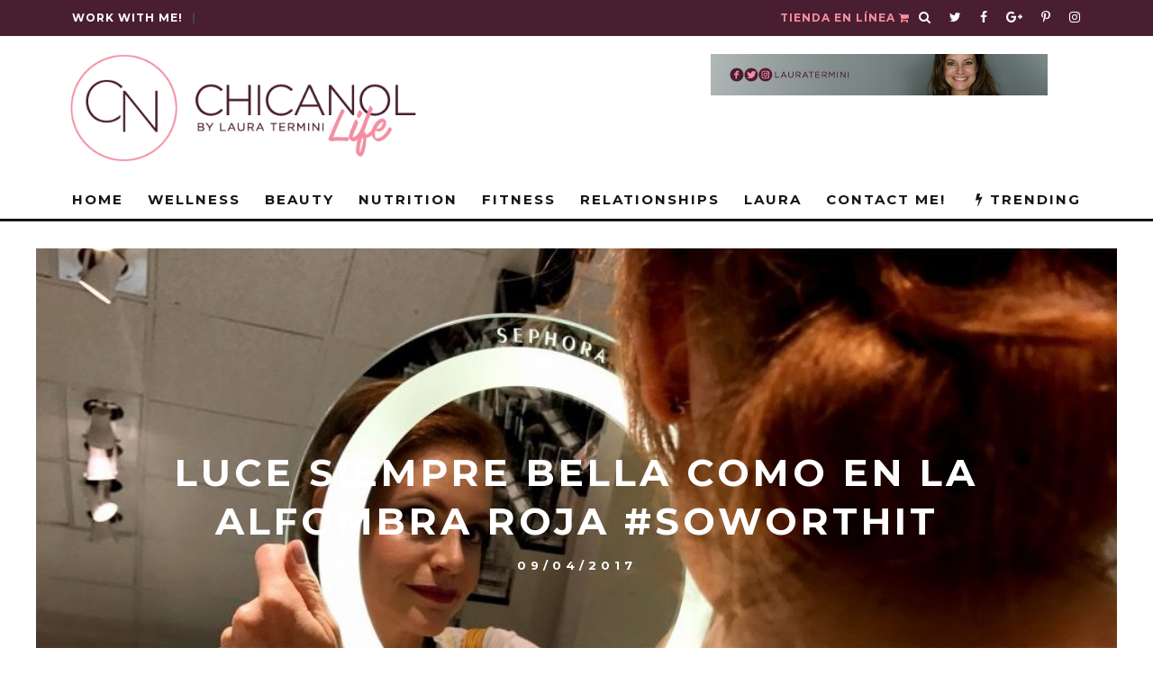

--- FILE ---
content_type: text/html; charset=UTF-8
request_url: https://www.chicanol.com/lucesiemprebella/
body_size: 45656
content:
<!DOCTYPE html>
<!--[if lt IE 7]><html lang="en-US" class="no-js lt-ie9 lt-ie8 lt-ie7"> <![endif]-->
<!--[if (IE 7)&!(IEMobile)]><html lang="en-US" class="no-js lt-ie9 lt-ie8"><![endif]-->
<!--[if (IE 8)&!(IEMobile)]><html lang="en-US" class="no-js lt-ie9"><![endif]-->
<!--[if gt IE 8]><!--> <html lang="en-US" class="no-js"><!--<![endif]-->

	<head><meta charset="utf-8"><script type="dfa0dc1f1b17477405feec9b-text/javascript">if(navigator.userAgent.match(/MSIE|Internet Explorer/i)||navigator.userAgent.match(/Trident\/7\..*?rv:11/i)){var href=document.location.href;if(!href.match(/[?&]nowprocket/)){if(href.indexOf("?")==-1){if(href.indexOf("#")==-1){document.location.href=href+"?nowprocket=1"}else{document.location.href=href.replace("#","?nowprocket=1#")}}else{if(href.indexOf("#")==-1){document.location.href=href+"&nowprocket=1"}else{document.location.href=href.replace("#","&nowprocket=1#")}}}}</script><script type="dfa0dc1f1b17477405feec9b-text/javascript">(()=>{class RocketLazyLoadScripts{constructor(){this.v="1.2.6",this.triggerEvents=["keydown","mousedown","mousemove","touchmove","touchstart","touchend","wheel"],this.userEventHandler=this.t.bind(this),this.touchStartHandler=this.i.bind(this),this.touchMoveHandler=this.o.bind(this),this.touchEndHandler=this.h.bind(this),this.clickHandler=this.u.bind(this),this.interceptedClicks=[],this.interceptedClickListeners=[],this.l(this),window.addEventListener("pageshow",(t=>{this.persisted=t.persisted,this.everythingLoaded&&this.m()})),this.CSPIssue=sessionStorage.getItem("rocketCSPIssue"),document.addEventListener("securitypolicyviolation",(t=>{this.CSPIssue||"script-src-elem"!==t.violatedDirective||"data"!==t.blockedURI||(this.CSPIssue=!0,sessionStorage.setItem("rocketCSPIssue",!0))})),document.addEventListener("DOMContentLoaded",(()=>{this.k()})),this.delayedScripts={normal:[],async:[],defer:[]},this.trash=[],this.allJQueries=[]}p(t){document.hidden?t.t():(this.triggerEvents.forEach((e=>window.addEventListener(e,t.userEventHandler,{passive:!0}))),window.addEventListener("touchstart",t.touchStartHandler,{passive:!0}),window.addEventListener("mousedown",t.touchStartHandler),document.addEventListener("visibilitychange",t.userEventHandler))}_(){this.triggerEvents.forEach((t=>window.removeEventListener(t,this.userEventHandler,{passive:!0}))),document.removeEventListener("visibilitychange",this.userEventHandler)}i(t){"HTML"!==t.target.tagName&&(window.addEventListener("touchend",this.touchEndHandler),window.addEventListener("mouseup",this.touchEndHandler),window.addEventListener("touchmove",this.touchMoveHandler,{passive:!0}),window.addEventListener("mousemove",this.touchMoveHandler),t.target.addEventListener("click",this.clickHandler),this.L(t.target,!0),this.S(t.target,"onclick","rocket-onclick"),this.C())}o(t){window.removeEventListener("touchend",this.touchEndHandler),window.removeEventListener("mouseup",this.touchEndHandler),window.removeEventListener("touchmove",this.touchMoveHandler,{passive:!0}),window.removeEventListener("mousemove",this.touchMoveHandler),t.target.removeEventListener("click",this.clickHandler),this.L(t.target,!1),this.S(t.target,"rocket-onclick","onclick"),this.M()}h(){window.removeEventListener("touchend",this.touchEndHandler),window.removeEventListener("mouseup",this.touchEndHandler),window.removeEventListener("touchmove",this.touchMoveHandler,{passive:!0}),window.removeEventListener("mousemove",this.touchMoveHandler)}u(t){t.target.removeEventListener("click",this.clickHandler),this.L(t.target,!1),this.S(t.target,"rocket-onclick","onclick"),this.interceptedClicks.push(t),t.preventDefault(),t.stopPropagation(),t.stopImmediatePropagation(),this.M()}O(){window.removeEventListener("touchstart",this.touchStartHandler,{passive:!0}),window.removeEventListener("mousedown",this.touchStartHandler),this.interceptedClicks.forEach((t=>{t.target.dispatchEvent(new MouseEvent("click",{view:t.view,bubbles:!0,cancelable:!0}))}))}l(t){EventTarget.prototype.addEventListenerWPRocketBase=EventTarget.prototype.addEventListener,EventTarget.prototype.addEventListener=function(e,i,o){"click"!==e||t.windowLoaded||i===t.clickHandler||t.interceptedClickListeners.push({target:this,func:i,options:o}),(this||window).addEventListenerWPRocketBase(e,i,o)}}L(t,e){this.interceptedClickListeners.forEach((i=>{i.target===t&&(e?t.removeEventListener("click",i.func,i.options):t.addEventListener("click",i.func,i.options))})),t.parentNode!==document.documentElement&&this.L(t.parentNode,e)}D(){return new Promise((t=>{this.P?this.M=t:t()}))}C(){this.P=!0}M(){this.P=!1}S(t,e,i){t.hasAttribute&&t.hasAttribute(e)&&(event.target.setAttribute(i,event.target.getAttribute(e)),event.target.removeAttribute(e))}t(){this._(this),"loading"===document.readyState?document.addEventListener("DOMContentLoaded",this.R.bind(this)):this.R()}k(){let t=[];document.querySelectorAll("script[type=rocketlazyloadscript][data-rocket-src]").forEach((e=>{let i=e.getAttribute("data-rocket-src");if(i&&!i.startsWith("data:")){0===i.indexOf("//")&&(i=location.protocol+i);try{const o=new URL(i).origin;o!==location.origin&&t.push({src:o,crossOrigin:e.crossOrigin||"module"===e.getAttribute("data-rocket-type")})}catch(t){}}})),t=[...new Map(t.map((t=>[JSON.stringify(t),t]))).values()],this.T(t,"preconnect")}async R(){this.lastBreath=Date.now(),this.j(this),this.F(this),this.I(),this.W(),this.q(),await this.A(this.delayedScripts.normal),await this.A(this.delayedScripts.defer),await this.A(this.delayedScripts.async);try{await this.U(),await this.H(this),await this.J()}catch(t){console.error(t)}window.dispatchEvent(new Event("rocket-allScriptsLoaded")),this.everythingLoaded=!0,this.D().then((()=>{this.O()})),this.N()}W(){document.querySelectorAll("script[type=rocketlazyloadscript]").forEach((t=>{t.hasAttribute("data-rocket-src")?t.hasAttribute("async")&&!1!==t.async?this.delayedScripts.async.push(t):t.hasAttribute("defer")&&!1!==t.defer||"module"===t.getAttribute("data-rocket-type")?this.delayedScripts.defer.push(t):this.delayedScripts.normal.push(t):this.delayedScripts.normal.push(t)}))}async B(t){if(await this.G(),!0!==t.noModule||!("noModule"in HTMLScriptElement.prototype))return new Promise((e=>{let i;function o(){(i||t).setAttribute("data-rocket-status","executed"),e()}try{if(navigator.userAgent.indexOf("Firefox/")>0||""===navigator.vendor||this.CSPIssue)i=document.createElement("script"),[...t.attributes].forEach((t=>{let e=t.nodeName;"type"!==e&&("data-rocket-type"===e&&(e="type"),"data-rocket-src"===e&&(e="src"),i.setAttribute(e,t.nodeValue))})),t.text&&(i.text=t.text),i.hasAttribute("src")?(i.addEventListener("load",o),i.addEventListener("error",(function(){i.setAttribute("data-rocket-status","failed-network"),e()})),setTimeout((()=>{i.isConnected||e()}),1)):(i.text=t.text,o()),t.parentNode.replaceChild(i,t);else{const i=t.getAttribute("data-rocket-type"),s=t.getAttribute("data-rocket-src");i?(t.type=i,t.removeAttribute("data-rocket-type")):t.removeAttribute("type"),t.addEventListener("load",o),t.addEventListener("error",(i=>{this.CSPIssue&&i.target.src.startsWith("data:")?(console.log("WPRocket: data-uri blocked by CSP -> fallback"),t.removeAttribute("src"),this.B(t).then(e)):(t.setAttribute("data-rocket-status","failed-network"),e())})),s?(t.removeAttribute("data-rocket-src"),t.src=s):t.src="data:text/javascript;base64,"+window.btoa(unescape(encodeURIComponent(t.text)))}}catch(i){t.setAttribute("data-rocket-status","failed-transform"),e()}}));t.setAttribute("data-rocket-status","skipped")}async A(t){const e=t.shift();return e&&e.isConnected?(await this.B(e),this.A(t)):Promise.resolve()}q(){this.T([...this.delayedScripts.normal,...this.delayedScripts.defer,...this.delayedScripts.async],"preload")}T(t,e){var i=document.createDocumentFragment();t.forEach((t=>{const o=t.getAttribute&&t.getAttribute("data-rocket-src")||t.src;if(o&&!o.startsWith("data:")){const s=document.createElement("link");s.href=o,s.rel=e,"preconnect"!==e&&(s.as="script"),t.getAttribute&&"module"===t.getAttribute("data-rocket-type")&&(s.crossOrigin=!0),t.crossOrigin&&(s.crossOrigin=t.crossOrigin),t.integrity&&(s.integrity=t.integrity),i.appendChild(s),this.trash.push(s)}})),document.head.appendChild(i)}j(t){let e={};function i(i,o){return e[o].eventsToRewrite.indexOf(i)>=0&&!t.everythingLoaded?"rocket-"+i:i}function o(t,o){!function(t){e[t]||(e[t]={originalFunctions:{add:t.addEventListener,remove:t.removeEventListener},eventsToRewrite:[]},t.addEventListener=function(){arguments[0]=i(arguments[0],t),e[t].originalFunctions.add.apply(t,arguments)},t.removeEventListener=function(){arguments[0]=i(arguments[0],t),e[t].originalFunctions.remove.apply(t,arguments)})}(t),e[t].eventsToRewrite.push(o)}function s(e,i){let o=e[i];e[i]=null,Object.defineProperty(e,i,{get:()=>o||function(){},set(s){t.everythingLoaded?o=s:e["rocket"+i]=o=s}})}o(document,"DOMContentLoaded"),o(window,"DOMContentLoaded"),o(window,"load"),o(window,"pageshow"),o(document,"readystatechange"),s(document,"onreadystatechange"),s(window,"onload"),s(window,"onpageshow");try{Object.defineProperty(document,"readyState",{get:()=>t.rocketReadyState,set(e){t.rocketReadyState=e},configurable:!0}),document.readyState="loading"}catch(t){console.log("WPRocket DJE readyState conflict, bypassing")}}F(t){let e;function i(e){return t.everythingLoaded?e:e.split(" ").map((t=>"load"===t||0===t.indexOf("load.")?"rocket-jquery-load":t)).join(" ")}function o(o){function s(t){const e=o.fn[t];o.fn[t]=o.fn.init.prototype[t]=function(){return this[0]===window&&("string"==typeof arguments[0]||arguments[0]instanceof String?arguments[0]=i(arguments[0]):"object"==typeof arguments[0]&&Object.keys(arguments[0]).forEach((t=>{const e=arguments[0][t];delete arguments[0][t],arguments[0][i(t)]=e}))),e.apply(this,arguments),this}}o&&o.fn&&!t.allJQueries.includes(o)&&(o.fn.ready=o.fn.init.prototype.ready=function(e){return t.domReadyFired?e.bind(document)(o):document.addEventListener("rocket-DOMContentLoaded",(()=>e.bind(document)(o))),o([])},s("on"),s("one"),t.allJQueries.push(o)),e=o}o(window.jQuery),Object.defineProperty(window,"jQuery",{get:()=>e,set(t){o(t)}})}async H(t){const e=document.querySelector("script[data-webpack]");e&&(await async function(){return new Promise((t=>{e.addEventListener("load",t),e.addEventListener("error",t)}))}(),await t.K(),await t.H(t))}async U(){this.domReadyFired=!0;try{document.readyState="interactive"}catch(t){}await this.G(),document.dispatchEvent(new Event("rocket-readystatechange")),await this.G(),document.rocketonreadystatechange&&document.rocketonreadystatechange(),await this.G(),document.dispatchEvent(new Event("rocket-DOMContentLoaded")),await this.G(),window.dispatchEvent(new Event("rocket-DOMContentLoaded"))}async J(){try{document.readyState="complete"}catch(t){}await this.G(),document.dispatchEvent(new Event("rocket-readystatechange")),await this.G(),document.rocketonreadystatechange&&document.rocketonreadystatechange(),await this.G(),window.dispatchEvent(new Event("rocket-load")),await this.G(),window.rocketonload&&window.rocketonload(),await this.G(),this.allJQueries.forEach((t=>t(window).trigger("rocket-jquery-load"))),await this.G();const t=new Event("rocket-pageshow");t.persisted=this.persisted,window.dispatchEvent(t),await this.G(),window.rocketonpageshow&&window.rocketonpageshow({persisted:this.persisted}),this.windowLoaded=!0}m(){document.onreadystatechange&&document.onreadystatechange(),window.onload&&window.onload(),window.onpageshow&&window.onpageshow({persisted:this.persisted})}I(){const t=new Map;document.write=document.writeln=function(e){const i=document.currentScript;i||console.error("WPRocket unable to document.write this: "+e);const o=document.createRange(),s=i.parentElement;let n=t.get(i);void 0===n&&(n=i.nextSibling,t.set(i,n));const c=document.createDocumentFragment();o.setStart(c,0),c.appendChild(o.createContextualFragment(e)),s.insertBefore(c,n)}}async G(){Date.now()-this.lastBreath>45&&(await this.K(),this.lastBreath=Date.now())}async K(){return document.hidden?new Promise((t=>setTimeout(t))):new Promise((t=>requestAnimationFrame(t)))}N(){this.trash.forEach((t=>t.remove()))}static run(){const t=new RocketLazyLoadScripts;t.p(t)}}RocketLazyLoadScripts.run()})();</script>

		
		<!-- Google Chrome Frame for IE -->
		<!--[if IE]><meta http-equiv="X-UA-Compatible" content="IE=edge" /><![endif]-->
		<!-- mobile meta -->
                    <meta name="viewport" content="width=device-width, initial-scale=1.0"/>
        
		<link rel="pingback" href="https://www.chicanol.com/xmlrpc.php">

		
		<!-- head extras -->
		<meta name='robots' content='index, follow, max-image-preview:large, max-snippet:-1, max-video-preview:-1' />
	<style>img:is([sizes="auto" i], [sizes^="auto," i]) { contain-intrinsic-size: 3000px 1500px }</style>
	
	<!-- This site is optimized with the Yoast SEO Premium plugin v26.0 (Yoast SEO v26.8) - https://yoast.com/product/yoast-seo-premium-wordpress/ -->
	<title>Luce siempre bella como en la alfombra roja #SoWorthIt - ChicaNOL</title><link rel="preload" data-rocket-preload as="style" href="https://fonts.googleapis.com/css?family=Open%20Sans%7CMontserrat%3A400%2C700%7CMontserrat%3A400%2C700%2C400italic%7CPermanent%20Marker&#038;display=swap" /><script src="/cdn-cgi/scripts/7d0fa10a/cloudflare-static/rocket-loader.min.js" data-cf-settings="dfa0dc1f1b17477405feec9b-|49"></script><link rel="stylesheet" href="https://fonts.googleapis.com/css?family=Open%20Sans%7CMontserrat%3A400%2C700%7CMontserrat%3A400%2C700%2C400italic%7CPermanent%20Marker&#038;display=swap" media="print" onload="this.media='all'" /><noscript><link rel="stylesheet" href="https://fonts.googleapis.com/css?family=Open%20Sans%7CMontserrat%3A400%2C700%7CMontserrat%3A400%2C700%2C400italic%7CPermanent%20Marker&#038;display=swap" /></noscript>
	<link rel="canonical" href="https://www.chicanol.com/lucesiemprebella/" />
	<meta property="og:locale" content="en_US" />
	<meta property="og:type" content="article" />
	<meta property="og:title" content="Luce siempre bella como en la alfombra roja #SoWorthIt" />
	<meta property="og:description" content="Si bien este post forma parte de una campaña patrocinada con JCPenney y DiMe Media, las opiniones expresadas son mías. He tenido la suerte de ir a muchas alfombras rojas. Te confieso que no son mis favoritas, pues las cámaras , los fotógrafos y la gente pueden intimidarme y hacerme consciente de cómo luzco. Mientras [&hellip;]" />
	<meta property="og:url" content="https://www.chicanol.com/lucesiemprebella/" />
	<meta property="og:site_name" content="ChicaNOL" />
	<meta property="article:published_time" content="2017-04-09T15:55:33+00:00" />
	<meta property="og:image" content="https://i0.wp.com/www.chicanol.com/wp-content/uploads/2017/04/IMG_7194-e1491752714104.jpg?fit=989%2C823&ssl=1" />
	<meta property="og:image:width" content="989" />
	<meta property="og:image:height" content="823" />
	<meta property="og:image:type" content="image/jpeg" />
	<meta name="author" content="Laura" />
	<meta name="twitter:card" content="summary_large_image" />
	<meta name="twitter:creator" content="@lauratermini" />
	<meta name="twitter:site" content="@lauratermini" />
	<meta name="twitter:label1" content="Written by" />
	<meta name="twitter:data1" content="Laura" />
	<meta name="twitter:label2" content="Est. reading time" />
	<meta name="twitter:data2" content="2 minutes" />
	<script type="application/ld+json" class="yoast-schema-graph">{"@context":"https://schema.org","@graph":[{"@type":"Article","@id":"https://www.chicanol.com/lucesiemprebella/#article","isPartOf":{"@id":"https://www.chicanol.com/lucesiemprebella/"},"author":{"name":"Laura","@id":"https://www.chicanol.com/#/schema/person/a2f378b9ea5e607ec5afd7f6b2db25aa"},"headline":"Luce siempre bella como en la alfombra roja #SoWorthIt","datePublished":"2017-04-09T15:55:33+00:00","mainEntityOfPage":{"@id":"https://www.chicanol.com/lucesiemprebella/"},"wordCount":504,"publisher":{"@id":"https://www.chicanol.com/#/schema/person/a2f378b9ea5e607ec5afd7f6b2db25aa"},"image":{"@id":"https://www.chicanol.com/lucesiemprebella/#primaryimage"},"thumbnailUrl":"https://www.chicanol.com/wp-content/uploads/2017/04/IMG_7194-e1491752714104.jpg","keywords":["alfombraroja","belleza","bloggers","blogueras","celebridades","compras","dadeland mall","dime media","hispz17","jcpenney","Luce siempre bella como en la alfombra roja","miami","mujer","premios","ropa","soworthit","tecla awards"],"articleSection":["Bloguera","Laura es"],"inLanguage":"en-US"},{"@type":"WebPage","@id":"https://www.chicanol.com/lucesiemprebella/","url":"https://www.chicanol.com/lucesiemprebella/","name":"Luce siempre bella como en la alfombra roja #SoWorthIt - ChicaNOL","isPartOf":{"@id":"https://www.chicanol.com/#website"},"primaryImageOfPage":{"@id":"https://www.chicanol.com/lucesiemprebella/#primaryimage"},"image":{"@id":"https://www.chicanol.com/lucesiemprebella/#primaryimage"},"thumbnailUrl":"https://www.chicanol.com/wp-content/uploads/2017/04/IMG_7194-e1491752714104.jpg","datePublished":"2017-04-09T15:55:33+00:00","breadcrumb":{"@id":"https://www.chicanol.com/lucesiemprebella/#breadcrumb"},"inLanguage":"en-US","potentialAction":[{"@type":"ReadAction","target":["https://www.chicanol.com/lucesiemprebella/"]}]},{"@type":"ImageObject","inLanguage":"en-US","@id":"https://www.chicanol.com/lucesiemprebella/#primaryimage","url":"https://www.chicanol.com/wp-content/uploads/2017/04/IMG_7194-e1491752714104.jpg","contentUrl":"https://www.chicanol.com/wp-content/uploads/2017/04/IMG_7194-e1491752714104.jpg","width":989,"height":823,"caption":"#SoWorthIt"},{"@type":"BreadcrumbList","@id":"https://www.chicanol.com/lucesiemprebella/#breadcrumb","itemListElement":[{"@type":"ListItem","position":1,"name":"Portada","item":"https://www.chicanol.com/"},{"@type":"ListItem","position":2,"name":"Luce siempre bella como en la alfombra roja #SoWorthIt"}]},{"@type":"WebSite","@id":"https://www.chicanol.com/#website","url":"https://www.chicanol.com/","name":"ChicaNOL","description":"Natural, Orgánica y Latina","publisher":{"@id":"https://www.chicanol.com/#/schema/person/a2f378b9ea5e607ec5afd7f6b2db25aa"},"potentialAction":[{"@type":"SearchAction","target":{"@type":"EntryPoint","urlTemplate":"https://www.chicanol.com/?s={search_term_string}"},"query-input":{"@type":"PropertyValueSpecification","valueRequired":true,"valueName":"search_term_string"}}],"inLanguage":"en-US"},{"@type":["Person","Organization"],"@id":"https://www.chicanol.com/#/schema/person/a2f378b9ea5e607ec5afd7f6b2db25aa","name":"Laura","image":{"@type":"ImageObject","inLanguage":"en-US","@id":"https://www.chicanol.com/#/schema/person/image/","url":"https://i2.wp.com/www.chicanol.com/wp-content/uploads/2016/10/Untitled-design-6.png?fit=500%2C500&ssl=1","contentUrl":"https://i2.wp.com/www.chicanol.com/wp-content/uploads/2016/10/Untitled-design-6.png?fit=500%2C500&ssl=1","width":500,"height":500,"caption":"Laura"},"logo":{"@id":"https://www.chicanol.com/#/schema/person/image/"}}]}</script>
	<!-- / Yoast SEO Premium plugin. -->


<link rel='dns-prefetch' href='//www.googletagmanager.com' />
<link rel='dns-prefetch' href='//fonts.googleapis.com' />
<link href='https://fonts.gstatic.com' crossorigin rel='preconnect' />
<link rel="alternate" type="application/rss+xml" title="ChicaNOL &raquo; Feed" href="https://www.chicanol.com/feed/" />
<link rel="alternate" type="application/rss+xml" title="ChicaNOL &raquo; Comments Feed" href="https://www.chicanol.com/comments/feed/" />
<link rel='stylesheet' id='sb_instagram_styles-css' href='https://www.chicanol.com/wp-content/plugins/instagram-feed-pro/css/sb-instagram.min.css?ver=5.4' type='text/css' media='all' />
<style id='wp-emoji-styles-inline-css' type='text/css'>

	img.wp-smiley, img.emoji {
		display: inline !important;
		border: none !important;
		box-shadow: none !important;
		height: 1em !important;
		width: 1em !important;
		margin: 0 0.07em !important;
		vertical-align: -0.1em !important;
		background: none !important;
		padding: 0 !important;
	}
</style>
<link rel='stylesheet' id='wp-block-library-css' href='https://www.chicanol.com/wp-includes/css/dist/block-library/style.min.css?ver=511d9a48c8f4a7ee2913492d689f73e3' type='text/css' media='all' />
<style id='classic-theme-styles-inline-css' type='text/css'>
/*! This file is auto-generated */
.wp-block-button__link{color:#fff;background-color:#32373c;border-radius:9999px;box-shadow:none;text-decoration:none;padding:calc(.667em + 2px) calc(1.333em + 2px);font-size:1.125em}.wp-block-file__button{background:#32373c;color:#fff;text-decoration:none}
</style>
<link rel='stylesheet' id='wp-components-css' href='https://www.chicanol.com/wp-includes/css/dist/components/style.min.css?ver=511d9a48c8f4a7ee2913492d689f73e3' type='text/css' media='all' />
<link rel='stylesheet' id='wp-preferences-css' href='https://www.chicanol.com/wp-includes/css/dist/preferences/style.min.css?ver=511d9a48c8f4a7ee2913492d689f73e3' type='text/css' media='all' />
<link rel='stylesheet' id='wp-block-editor-css' href='https://www.chicanol.com/wp-includes/css/dist/block-editor/style.min.css?ver=511d9a48c8f4a7ee2913492d689f73e3' type='text/css' media='all' />
<link data-minify="1" rel='stylesheet' id='popup-maker-block-library-style-css' href='https://www.chicanol.com/wp-content/cache/min/1/wp-content/plugins/popup-maker/dist/packages/block-library-style.css?ver=1759499264' type='text/css' media='all' />
<style id='global-styles-inline-css' type='text/css'>
:root{--wp--preset--aspect-ratio--square: 1;--wp--preset--aspect-ratio--4-3: 4/3;--wp--preset--aspect-ratio--3-4: 3/4;--wp--preset--aspect-ratio--3-2: 3/2;--wp--preset--aspect-ratio--2-3: 2/3;--wp--preset--aspect-ratio--16-9: 16/9;--wp--preset--aspect-ratio--9-16: 9/16;--wp--preset--color--black: #000000;--wp--preset--color--cyan-bluish-gray: #abb8c3;--wp--preset--color--white: #ffffff;--wp--preset--color--pale-pink: #f78da7;--wp--preset--color--vivid-red: #cf2e2e;--wp--preset--color--luminous-vivid-orange: #ff6900;--wp--preset--color--luminous-vivid-amber: #fcb900;--wp--preset--color--light-green-cyan: #7bdcb5;--wp--preset--color--vivid-green-cyan: #00d084;--wp--preset--color--pale-cyan-blue: #8ed1fc;--wp--preset--color--vivid-cyan-blue: #0693e3;--wp--preset--color--vivid-purple: #9b51e0;--wp--preset--gradient--vivid-cyan-blue-to-vivid-purple: linear-gradient(135deg,rgba(6,147,227,1) 0%,rgb(155,81,224) 100%);--wp--preset--gradient--light-green-cyan-to-vivid-green-cyan: linear-gradient(135deg,rgb(122,220,180) 0%,rgb(0,208,130) 100%);--wp--preset--gradient--luminous-vivid-amber-to-luminous-vivid-orange: linear-gradient(135deg,rgba(252,185,0,1) 0%,rgba(255,105,0,1) 100%);--wp--preset--gradient--luminous-vivid-orange-to-vivid-red: linear-gradient(135deg,rgba(255,105,0,1) 0%,rgb(207,46,46) 100%);--wp--preset--gradient--very-light-gray-to-cyan-bluish-gray: linear-gradient(135deg,rgb(238,238,238) 0%,rgb(169,184,195) 100%);--wp--preset--gradient--cool-to-warm-spectrum: linear-gradient(135deg,rgb(74,234,220) 0%,rgb(151,120,209) 20%,rgb(207,42,186) 40%,rgb(238,44,130) 60%,rgb(251,105,98) 80%,rgb(254,248,76) 100%);--wp--preset--gradient--blush-light-purple: linear-gradient(135deg,rgb(255,206,236) 0%,rgb(152,150,240) 100%);--wp--preset--gradient--blush-bordeaux: linear-gradient(135deg,rgb(254,205,165) 0%,rgb(254,45,45) 50%,rgb(107,0,62) 100%);--wp--preset--gradient--luminous-dusk: linear-gradient(135deg,rgb(255,203,112) 0%,rgb(199,81,192) 50%,rgb(65,88,208) 100%);--wp--preset--gradient--pale-ocean: linear-gradient(135deg,rgb(255,245,203) 0%,rgb(182,227,212) 50%,rgb(51,167,181) 100%);--wp--preset--gradient--electric-grass: linear-gradient(135deg,rgb(202,248,128) 0%,rgb(113,206,126) 100%);--wp--preset--gradient--midnight: linear-gradient(135deg,rgb(2,3,129) 0%,rgb(40,116,252) 100%);--wp--preset--font-size--small: 13px;--wp--preset--font-size--medium: 20px;--wp--preset--font-size--large: 36px;--wp--preset--font-size--x-large: 42px;--wp--preset--spacing--20: 0.44rem;--wp--preset--spacing--30: 0.67rem;--wp--preset--spacing--40: 1rem;--wp--preset--spacing--50: 1.5rem;--wp--preset--spacing--60: 2.25rem;--wp--preset--spacing--70: 3.38rem;--wp--preset--spacing--80: 5.06rem;--wp--preset--shadow--natural: 6px 6px 9px rgba(0, 0, 0, 0.2);--wp--preset--shadow--deep: 12px 12px 50px rgba(0, 0, 0, 0.4);--wp--preset--shadow--sharp: 6px 6px 0px rgba(0, 0, 0, 0.2);--wp--preset--shadow--outlined: 6px 6px 0px -3px rgba(255, 255, 255, 1), 6px 6px rgba(0, 0, 0, 1);--wp--preset--shadow--crisp: 6px 6px 0px rgba(0, 0, 0, 1);}:where(.is-layout-flex){gap: 0.5em;}:where(.is-layout-grid){gap: 0.5em;}body .is-layout-flex{display: flex;}.is-layout-flex{flex-wrap: wrap;align-items: center;}.is-layout-flex > :is(*, div){margin: 0;}body .is-layout-grid{display: grid;}.is-layout-grid > :is(*, div){margin: 0;}:where(.wp-block-columns.is-layout-flex){gap: 2em;}:where(.wp-block-columns.is-layout-grid){gap: 2em;}:where(.wp-block-post-template.is-layout-flex){gap: 1.25em;}:where(.wp-block-post-template.is-layout-grid){gap: 1.25em;}.has-black-color{color: var(--wp--preset--color--black) !important;}.has-cyan-bluish-gray-color{color: var(--wp--preset--color--cyan-bluish-gray) !important;}.has-white-color{color: var(--wp--preset--color--white) !important;}.has-pale-pink-color{color: var(--wp--preset--color--pale-pink) !important;}.has-vivid-red-color{color: var(--wp--preset--color--vivid-red) !important;}.has-luminous-vivid-orange-color{color: var(--wp--preset--color--luminous-vivid-orange) !important;}.has-luminous-vivid-amber-color{color: var(--wp--preset--color--luminous-vivid-amber) !important;}.has-light-green-cyan-color{color: var(--wp--preset--color--light-green-cyan) !important;}.has-vivid-green-cyan-color{color: var(--wp--preset--color--vivid-green-cyan) !important;}.has-pale-cyan-blue-color{color: var(--wp--preset--color--pale-cyan-blue) !important;}.has-vivid-cyan-blue-color{color: var(--wp--preset--color--vivid-cyan-blue) !important;}.has-vivid-purple-color{color: var(--wp--preset--color--vivid-purple) !important;}.has-black-background-color{background-color: var(--wp--preset--color--black) !important;}.has-cyan-bluish-gray-background-color{background-color: var(--wp--preset--color--cyan-bluish-gray) !important;}.has-white-background-color{background-color: var(--wp--preset--color--white) !important;}.has-pale-pink-background-color{background-color: var(--wp--preset--color--pale-pink) !important;}.has-vivid-red-background-color{background-color: var(--wp--preset--color--vivid-red) !important;}.has-luminous-vivid-orange-background-color{background-color: var(--wp--preset--color--luminous-vivid-orange) !important;}.has-luminous-vivid-amber-background-color{background-color: var(--wp--preset--color--luminous-vivid-amber) !important;}.has-light-green-cyan-background-color{background-color: var(--wp--preset--color--light-green-cyan) !important;}.has-vivid-green-cyan-background-color{background-color: var(--wp--preset--color--vivid-green-cyan) !important;}.has-pale-cyan-blue-background-color{background-color: var(--wp--preset--color--pale-cyan-blue) !important;}.has-vivid-cyan-blue-background-color{background-color: var(--wp--preset--color--vivid-cyan-blue) !important;}.has-vivid-purple-background-color{background-color: var(--wp--preset--color--vivid-purple) !important;}.has-black-border-color{border-color: var(--wp--preset--color--black) !important;}.has-cyan-bluish-gray-border-color{border-color: var(--wp--preset--color--cyan-bluish-gray) !important;}.has-white-border-color{border-color: var(--wp--preset--color--white) !important;}.has-pale-pink-border-color{border-color: var(--wp--preset--color--pale-pink) !important;}.has-vivid-red-border-color{border-color: var(--wp--preset--color--vivid-red) !important;}.has-luminous-vivid-orange-border-color{border-color: var(--wp--preset--color--luminous-vivid-orange) !important;}.has-luminous-vivid-amber-border-color{border-color: var(--wp--preset--color--luminous-vivid-amber) !important;}.has-light-green-cyan-border-color{border-color: var(--wp--preset--color--light-green-cyan) !important;}.has-vivid-green-cyan-border-color{border-color: var(--wp--preset--color--vivid-green-cyan) !important;}.has-pale-cyan-blue-border-color{border-color: var(--wp--preset--color--pale-cyan-blue) !important;}.has-vivid-cyan-blue-border-color{border-color: var(--wp--preset--color--vivid-cyan-blue) !important;}.has-vivid-purple-border-color{border-color: var(--wp--preset--color--vivid-purple) !important;}.has-vivid-cyan-blue-to-vivid-purple-gradient-background{background: var(--wp--preset--gradient--vivid-cyan-blue-to-vivid-purple) !important;}.has-light-green-cyan-to-vivid-green-cyan-gradient-background{background: var(--wp--preset--gradient--light-green-cyan-to-vivid-green-cyan) !important;}.has-luminous-vivid-amber-to-luminous-vivid-orange-gradient-background{background: var(--wp--preset--gradient--luminous-vivid-amber-to-luminous-vivid-orange) !important;}.has-luminous-vivid-orange-to-vivid-red-gradient-background{background: var(--wp--preset--gradient--luminous-vivid-orange-to-vivid-red) !important;}.has-very-light-gray-to-cyan-bluish-gray-gradient-background{background: var(--wp--preset--gradient--very-light-gray-to-cyan-bluish-gray) !important;}.has-cool-to-warm-spectrum-gradient-background{background: var(--wp--preset--gradient--cool-to-warm-spectrum) !important;}.has-blush-light-purple-gradient-background{background: var(--wp--preset--gradient--blush-light-purple) !important;}.has-blush-bordeaux-gradient-background{background: var(--wp--preset--gradient--blush-bordeaux) !important;}.has-luminous-dusk-gradient-background{background: var(--wp--preset--gradient--luminous-dusk) !important;}.has-pale-ocean-gradient-background{background: var(--wp--preset--gradient--pale-ocean) !important;}.has-electric-grass-gradient-background{background: var(--wp--preset--gradient--electric-grass) !important;}.has-midnight-gradient-background{background: var(--wp--preset--gradient--midnight) !important;}.has-small-font-size{font-size: var(--wp--preset--font-size--small) !important;}.has-medium-font-size{font-size: var(--wp--preset--font-size--medium) !important;}.has-large-font-size{font-size: var(--wp--preset--font-size--large) !important;}.has-x-large-font-size{font-size: var(--wp--preset--font-size--x-large) !important;}
:where(.wp-block-post-template.is-layout-flex){gap: 1.25em;}:where(.wp-block-post-template.is-layout-grid){gap: 1.25em;}
:where(.wp-block-columns.is-layout-flex){gap: 2em;}:where(.wp-block-columns.is-layout-grid){gap: 2em;}
:root :where(.wp-block-pullquote){font-size: 1.5em;line-height: 1.6;}
</style>
<link data-minify="1" rel='stylesheet' id='apss-font-awesome-five-css' href='https://www.chicanol.com/wp-content/cache/min/1/wp-content/plugins/accesspress-social-share/css/fontawesome-all.css?ver=1744047708' type='text/css' media='all' />
<link data-minify="1" rel='stylesheet' id='apss-frontend-css-css' href='https://www.chicanol.com/wp-content/cache/min/1/wp-content/plugins/accesspress-social-share/css/frontend.css?ver=1744047708' type='text/css' media='all' />

<link data-minify="1" rel='stylesheet' id='cb-main-stylesheet-css' href='https://www.chicanol.com/wp-content/cache/min/1/wp-content/themes/15zine/15zine/library/css/style.css?ver=1744047708' type='text/css' media='all' />

<!--[if lt IE 10]>
<link rel='stylesheet' id='cb-ie-only-css' href='https://www.chicanol.com/wp-content/themes/15zine/15zine/library/css/ie.css?ver=3.1.2' type='text/css' media='all' />
<![endif]-->
<script type="rocketlazyloadscript" data-rocket-type="text/javascript" data-rocket-src="https://www.chicanol.com/wp-includes/js/jquery/jquery.min.js?ver=3.7.1" id="jquery-core-js"></script>
<script type="rocketlazyloadscript" data-rocket-type="text/javascript" data-rocket-src="https://www.chicanol.com/wp-includes/js/jquery/jquery-migrate.min.js?ver=3.4.1" id="jquery-migrate-js" data-rocket-defer defer></script>

<!-- Google tag (gtag.js) snippet added by Site Kit -->
<!-- Google Analytics snippet added by Site Kit -->
<script type="rocketlazyloadscript" data-rocket-type="text/javascript" data-rocket-src="https://www.googletagmanager.com/gtag/js?id=GT-579Q5WC" id="google_gtagjs-js" async></script>
<script type="rocketlazyloadscript" data-rocket-type="text/javascript" id="google_gtagjs-js-after">
/* <![CDATA[ */
window.dataLayer = window.dataLayer || [];function gtag(){dataLayer.push(arguments);}
gtag("set","linker",{"domains":["www.chicanol.com"]});
gtag("js", new Date());
gtag("set", "developer_id.dZTNiMT", true);
gtag("config", "GT-579Q5WC");
/* ]]> */
</script>
<script type="rocketlazyloadscript" data-rocket-type="text/javascript" data-rocket-src="https://www.chicanol.com/wp-content/themes/15zine/15zine/library/js/modernizr.custom.min.js?ver=2.6.2" id="cb-modernizr-js" data-rocket-defer defer></script>
<link rel="https://api.w.org/" href="https://www.chicanol.com/wp-json/" /><link rel="alternate" title="JSON" type="application/json" href="https://www.chicanol.com/wp-json/wp/v2/posts/39265" /><link rel="EditURI" type="application/rsd+xml" title="RSD" href="https://www.chicanol.com/xmlrpc.php?rsd" />
<link rel="alternate" title="oEmbed (JSON)" type="application/json+oembed" href="https://www.chicanol.com/wp-json/oembed/1.0/embed?url=https%3A%2F%2Fwww.chicanol.com%2Flucesiemprebella%2F" />
<link rel="alternate" title="oEmbed (XML)" type="text/xml+oembed" href="https://www.chicanol.com/wp-json/oembed/1.0/embed?url=https%3A%2F%2Fwww.chicanol.com%2Flucesiemprebella%2F&#038;format=xml" />
		<meta property="fb:pages" content="105960782790286" />
		
		<!-- GA Google Analytics @ https://m0n.co/ga -->
		<script type="rocketlazyloadscript">
			(function(i,s,o,g,r,a,m){i['GoogleAnalyticsObject']=r;i[r]=i[r]||function(){
			(i[r].q=i[r].q||[]).push(arguments)},i[r].l=1*new Date();a=s.createElement(o),
			m=s.getElementsByTagName(o)[0];a.async=1;a.src=g;m.parentNode.insertBefore(a,m)
			})(window,document,'script','https://www.google-analytics.com/analytics.js','ga');
			ga('create', 'UA-28483381-1', 'auto');
			ga('send', 'pageview');
		</script>

	<meta name="generator" content="Site Kit by Google 1.170.0" /><meta name="p:domain_verify" content="2d007816afd3ab5fea66225d13de699c"/>
<script type="rocketlazyloadscript">
  (function(i,s,o,g,r,a,m){i['GoogleAnalyticsObject']=r;i[r]=i[r]||function(){
  (i[r].q=i[r].q||[]).push(arguments)},i[r].l=1*new Date();a=s.createElement(o),
  m=s.getElementsByTagName(o)[0];a.async=1;a.src=g;m.parentNode.insertBefore(a,m)
  })(window,document,'script','https://www.google-analytics.com/analytics.js','ga');

  ga('create', 'UA-28483381-1', 'auto');
  ga('send', 'pageview');

</script>

<meta property="article:publisher" content="http://facebook.com/chicanol" />
<meta property="article:author" content="http://facebook.com/chicanol" /><style type="text/css">.cb-tm-dark #cb-top-menu{
    background-color:#491e31;
}

@media screen and (min-width: 768px) { 
    .cb-with-block #logo img, .cb-with-block #mob-logo img{
        width:400px;
    }
    
}
#cb-nav-bar .cb-mega-menu-columns .cb-sub-menu > li > a { color: #491e31; }.cb-review-box .cb-bar .cb-overlay span { background: #491e31; }.cb-review-box i { color: #491e31; }.cb-meta-style-1 .cb-article-meta { background: rgba(0, 0, 0, 0.25); }.cb-module-block .cb-meta-style-2 img, .cb-module-block .cb-meta-style-4 img, .cb-grid-x .cb-grid-img img, .cb-grid-x .cb-grid-img .cb-fi-cover  { opacity: 0.75; }@media only screen and (min-width: 768px) {
                .cb-module-block .cb-meta-style-1:hover .cb-article-meta { background: rgba(0, 0, 0, 0.75); }
                .cb-module-block .cb-meta-style-2:hover img, .cb-module-block .cb-meta-style-4:hover img, .cb-grid-x .cb-grid-feature:hover img, .cb-grid-x .cb-grid-feature:hover .cb-fi-cover, .cb-slider li:hover img { opacity: 0.25; }
            }.cb-menu-light #cb-nav-bar .cb-main-nav, .cb-stuck.cb-menu-light #cb-nav-bar .cb-nav-bar-wrap { border-bottom-color: #491e31; }.cb-mm-on.cb-menu-light #cb-nav-bar .cb-main-nav > li:hover, .cb-mm-on.cb-menu-dark #cb-nav-bar .cb-main-nav > li:hover { background: #491e31; }</style><!-- end custom css --><style type="text/css">body, #respond, .cb-font-body { font-family: 'Montserrat', sans-serif; } h1, h2, h3, h4, h5, h6, .cb-font-header, #bbp-user-navigation, .cb-byline{ font-family:'Montserrat', sans-serif; }</style>
<!-- Meta Pixel Code -->
<script type="rocketlazyloadscript" data-rocket-type='text/javascript'>
!function(f,b,e,v,n,t,s){if(f.fbq)return;n=f.fbq=function(){n.callMethod?
n.callMethod.apply(n,arguments):n.queue.push(arguments)};if(!f._fbq)f._fbq=n;
n.push=n;n.loaded=!0;n.version='2.0';n.queue=[];t=b.createElement(e);t.async=!0;
t.src=v;s=b.getElementsByTagName(e)[0];s.parentNode.insertBefore(t,s)}(window,
document,'script','https://connect.facebook.net/en_US/fbevents.js?v=next');
</script>
<!-- End Meta Pixel Code -->

      <script type="rocketlazyloadscript" data-rocket-type='text/javascript'>
        var url = window.location.origin + '?ob=open-bridge';
        fbq('set', 'openbridge', '3456712737714681', url);
      </script>
    <script type="rocketlazyloadscript" data-rocket-type='text/javascript'>fbq('init', '3456712737714681', {}, {
    "agent": "wordpress-6.8.3-3.0.16"
})</script><script type="rocketlazyloadscript" data-rocket-type='text/javascript'>
    fbq('track', 'PageView', []);
  </script>
<!-- Meta Pixel Code -->
<noscript>
<img height="1" width="1" style="display:none" alt="fbpx"
src="https://www.facebook.com/tr?id=3456712737714681&ev=PageView&noscript=1" />
</noscript>
<!-- End Meta Pixel Code -->
<style>.cb-mm-on #cb-nav-bar .cb-main-nav .menu-item-37194:hover, .cb-mm-on #cb-nav-bar .cb-main-nav .menu-item-37194:focus { background:# !important ; }
.cb-mm-on #cb-nav-bar .cb-main-nav .menu-item-37194 .cb-big-menu { border-top-color: #; }
.cb-mm-on #cb-nav-bar .cb-main-nav .menu-item-37103:hover, .cb-mm-on #cb-nav-bar .cb-main-nav .menu-item-37103:focus { background:# !important ; }
.cb-mm-on #cb-nav-bar .cb-main-nav .menu-item-37103 .cb-big-menu { border-top-color: #; }</style><link rel="icon" href="https://www.chicanol.com/wp-content/uploads/2016/10/cropped-Your-paragraph-text-32x32.png" sizes="32x32" />
<link rel="icon" href="https://www.chicanol.com/wp-content/uploads/2016/10/cropped-Your-paragraph-text-192x192.png" sizes="192x192" />
<link rel="apple-touch-icon" href="https://www.chicanol.com/wp-content/uploads/2016/10/cropped-Your-paragraph-text-180x180.png" />
<meta name="msapplication-TileImage" content="https://www.chicanol.com/wp-content/uploads/2016/10/cropped-Your-paragraph-text-270x270.png" />
		<style type="text/css" id="wp-custom-css">
			/*
You can add your own CSS here.

Click the help icon above to learn more.
*/
@media only screen and (max-width: 500px) {
    #logo img {
        width: 90% !important;
    height: 100% !important;
    max-height: 100% !important;
    margin-bottom: 17px !important;
		margin-top: 12px !important;
    }
	
	
}
#cb-top-menu .cb-left-side {
	     width: auto !important;
	}
	#cb-top-menu .cb-right-side {
	     width: auto !important; 
	}
	@media only screen and (min-width: 1200px){
		#cb-nav-bar .cb-main-nav>li>a {
		    padding: 8px 8px !important;
			font-size:15px;
		}
	}

@media screen and (max-width:480px)
{
	.cb-header .cb-medium.cb-block {
    display: none !important;
}
}

.cb-social-sharing.cb-post-block-bg.cb-post-footer-block.cb-on.clearfix {
    display: none;
}		</style>
		<noscript><style id="rocket-lazyload-nojs-css">.rll-youtube-player, [data-lazy-src]{display:none !important;}</style></noscript>		<!-- end head extras -->
<style type="text/css">
	#cb-top-menu .cb-left-side {
	     width: auto !important;
	}
	#cb-top-menu .cb-right-side {
	     width: auto !important;
	}
	@media only screen and (min-width: 1200px){
		#cb-nav-bar .cb-main-nav>li>a {
		    padding: 8px 10px !important;
		}
	}
  @media only screen and (max-width: 600px)
  {
    .cb-block img, .cb-block iframe
    {
      max-width: 80% !important;
    }
  }
</style>


<meta name="facebook-domain-verification" content="eg5wbaurtleus0uq5j4pdjw8mbdkgc" />
	<meta name="generator" content="WP Rocket 3.18" data-wpr-features="wpr_delay_js wpr_defer_js wpr_minify_js wpr_lazyload_images wpr_minify_css wpr_desktop" /></head>



	<body data-rsssl=1 class="wp-singular post-template-default single single-post postid-39265 single-format-standard wp-theme-15zine15zine  cb-las-off  cb-sticky-mm  cb-tm-dark cb-body-light cb-menu-light cb-mm-dark cb-footer-dark   cb-m-logo-off cb-m-sticky cb-sw-tm-fw cb-sw-header-fw cb-sw-menu-fw cb-sw-footer-fw cb-menu-al-left  cb-fis-b-site-width cb-fis-big-border  cb-embed-fs cb-embed-out  cb-fis-tl-me-overlay grow-content-body">

		
		<div data-rocket-location-hash="94ac8e4ab9fe0e60d9d324da1a2d045c" id="cb-outer-container">

			
				<div data-rocket-location-hash="972fd3df2646a6761d76fcb75b011aca" id="cb-top-menu" class="clearfix cb-font-header ">
					<div data-rocket-location-hash="2bb3ce5ab1af19243c0cabbc4845f63f" class="wrap clearfix cb-site-padding cb-top-menu-wrap">

													<div class="cb-left-side cb-mob">

								<a href="#" id="cb-mob-open" class="cb-link"><i class="fa fa-bars"></i></a>
															</div>
						
                        <ul class="cb-top-nav cb-left-side"><li id="menu-item-37277" class="menu-item menu-item-type-post_type menu-item-object-page menu-item-37277"><a href="https://www.chicanol.com/about-laura/">Work with Me!</a></li>
</ul>
                        
                        <ul class="cb-top-nav cb-right-side"><li class="cb-icon-search cb-menu-icons-extra"><a href="#"  title="Search" id="cb-s-trigger-gen"><i class="fa fa-search"></i></a></li><li class="cb-menu-icons-extra cb-social-icons-extra"><a href="https://www.twitter.com/lauratermini" target="_blank"><i class="fa fa-twitter" aria-hidden="true"></i></a></li><li class="cb-menu-icons-extra cb-social-icons-extra"><a href="https://www.facebook.com/chicanol" target="_blank"><i class="fa fa-facebook" aria-hidden="true"></i></a></li><li class="cb-menu-icons-extra cb-social-icons-extra"><a href="https://plus.google.com/+lauratermini" target="_blank"><i class="fa fa-google-plus" aria-hidden="true"></i></a></li><li class="cb-menu-icons-extra cb-social-icons-extra"><a href="https://www.pinterest.com/lauratermini" target="_blank"><i class="fa fa-pinterest-p" aria-hidden="true"></i></a></li><li class="cb-menu-icons-extra cb-social-icons-extra"><a href="https://www.instagram.com/soychicanol" target="_blank"><i class="fa fa-instagram" aria-hidden="true"></i></a></li></ul>
                        <span class="tienda" style="float:right;"><a href="https://www.chicanol.com/tienda" style="color:#f78d9f;text-decoration: none;">TIENDA EN LÍNEA <i class="fa fa-shopping-cart" aria-hidden="true"></i></a></span> |

					</div>
				</div>

				<div data-rocket-location-hash="efcc93a880f7a059c0ffdc1fab99b368" id="cb-mob-menu" class="cb-mob-menu">
					<div data-rocket-location-hash="4062b9d462a9c3019a2085245d0dc851" class="cb-mob-close-wrap">

						<a href="#" id="cb-mob-close" class="cb-link"><i class="fa cb-times"></i></a>
						<div class="cb-mob-social">				            <a href="https://www.twitter.com/lauratermini" target="_blank"><i class="fa fa-twitter" aria-hidden="true"></i></a>
				        				            <a href="https://www.facebook.com/chicanol" target="_blank"><i class="fa fa-facebook" aria-hidden="true"></i></a>
				        				            <a href="https://www.pinterest.com/lauratermini" target="_blank"><i class="fa fa-pinterest-p" aria-hidden="true"></i></a>
				        				            <a href="https://www.instagram.com/soychicanol" target="_blank"><i class="fa fa-instagram" aria-hidden="true"></i></a>
				        </div>				    </div>

					<div data-rocket-location-hash="51c8f5098ac874eda2bac2c87f92a91c" class="cb-mob-menu-wrap">
						<ul id="cb-mob-ul" class="cb-mobile-nav cb-top-nav cb-mob-ul-show"><li class="menu-item menu-item-type-post_type menu-item-object-page menu-item-home menu-item-39492"><a href="https://www.chicanol.com/">Home</a></li>
<li class="menu-item menu-item-type-taxonomy menu-item-object-category menu-item-has-children cb-has-children menu-item-37194"><a href="https://www.chicanol.com/wellness/">Wellness</a>
<ul class="sub-menu">
	<li class="menu-item menu-item-type-taxonomy menu-item-object-category menu-item-37180"><a href="https://www.chicanol.com/wellness/health/">Health</a></li>
	<li class="menu-item menu-item-type-taxonomy menu-item-object-category menu-item-37195"><a href="https://www.chicanol.com/wellness/natural-remedies/">Natural Remedies</a></li>
	<li class="menu-item menu-item-type-taxonomy menu-item-object-category menu-item-37940"><a href="https://www.chicanol.com/wellness/mindfulness/">Mindfulness</a></li>
	<li class="menu-item menu-item-type-taxonomy menu-item-object-category menu-item-37928"><a href="https://www.chicanol.com/bienestar/salud/">Salud</a></li>
	<li class="menu-item menu-item-type-taxonomy menu-item-object-category menu-item-37927"><a href="https://www.chicanol.com/bienestar/remedio-natural/">Remedio Natural</a></li>
	<li class="menu-item menu-item-type-taxonomy menu-item-object-category menu-item-37942"><a href="https://www.chicanol.com/bienestar/mente-y-alma/">Mente y alma</a></li>
</ul>
</li>
<li class="menu-item menu-item-type-taxonomy menu-item-object-category menu-item-has-children cb-has-children menu-item-37103"><a href="https://www.chicanol.com/beauty/">Beauty</a>
<ul class="sub-menu">
	<li class="menu-item menu-item-type-taxonomy menu-item-object-category menu-item-37125"><a href="https://www.chicanol.com/beauty/anti-age/">Anti age</a></li>
	<li class="menu-item menu-item-type-taxonomy menu-item-object-category menu-item-37130"><a href="https://www.chicanol.com/beauty/natural-beauty/">Natural Beauty</a></li>
	<li class="menu-item menu-item-type-taxonomy menu-item-object-category menu-item-37926"><a href="https://www.chicanol.com/belleza/rejuvenecer/">Rejuvenecer</a></li>
	<li class="menu-item menu-item-type-taxonomy menu-item-object-category menu-item-37925"><a href="https://www.chicanol.com/belleza/belleza-natural/">Belleza Natural</a></li>
</ul>
</li>
<li class="menu-item menu-item-type-taxonomy menu-item-object-category menu-item-has-children cb-has-children menu-item-37184"><a href="https://www.chicanol.com/nutrition/">Nutrition</a>
<ul class="sub-menu">
	<li class="menu-item menu-item-type-taxonomy menu-item-object-category menu-item-37174"><a href="https://www.chicanol.com/nutrition/diet/">Diet</a></li>
	<li class="menu-item menu-item-type-taxonomy menu-item-object-category menu-item-37173"><a href="https://www.chicanol.com/nutrition/detox/">Detox</a></li>
	<li class="menu-item menu-item-type-taxonomy menu-item-object-category menu-item-37939"><a href="https://www.chicanol.com/nutrition/food/">Food</a></li>
	<li class="menu-item menu-item-type-taxonomy menu-item-object-category menu-item-37930"><a href="https://www.chicanol.com/nutricion/dieta/">Dieta</a></li>
	<li class="menu-item menu-item-type-taxonomy menu-item-object-category menu-item-37929"><a href="https://www.chicanol.com/nutricion/desintoxicacion/">Desintoxicación</a></li>
	<li class="menu-item menu-item-type-taxonomy menu-item-object-category menu-item-37948"><a href="https://www.chicanol.com/nutricion/comida/">Comida</a></li>
</ul>
</li>
<li class="menu-item menu-item-type-taxonomy menu-item-object-category menu-item-has-children cb-has-children menu-item-37149"><a href="https://www.chicanol.com/fitness/">Fitness</a>
<ul class="sub-menu">
	<li class="menu-item menu-item-type-taxonomy menu-item-object-category menu-item-37946"><a href="https://www.chicanol.com/fitness/relax/">Relax</a></li>
	<li class="menu-item menu-item-type-taxonomy menu-item-object-category menu-item-37205"><a href="https://www.chicanol.com/fitness/workouts/">Workouts</a></li>
	<li class="menu-item menu-item-type-taxonomy menu-item-object-category menu-item-37945"><a href="https://www.chicanol.com/ejercicio/relajacion/">Relajación</a></li>
	<li class="menu-item menu-item-type-taxonomy menu-item-object-category menu-item-37947"><a href="https://www.chicanol.com/ejercicio/entrenamiento/">Entrenamiento</a></li>
</ul>
</li>
<li class="menu-item menu-item-type-taxonomy menu-item-object-category menu-item-has-children cb-has-children menu-item-37190"><a href="https://www.chicanol.com/relationship/">Relationships</a>
<ul class="sub-menu">
	<li class="menu-item menu-item-type-taxonomy menu-item-object-category menu-item-37177"><a href="https://www.chicanol.com/relationship/couple/">Couple</a></li>
	<li class="menu-item menu-item-type-taxonomy menu-item-object-category menu-item-37178"><a href="https://www.chicanol.com/relationship/friendship/">Friendship</a></li>
	<li class="menu-item menu-item-type-taxonomy menu-item-object-category menu-item-37191"><a href="https://www.chicanol.com/relationship/sex/">Sex</a></li>
	<li class="menu-item menu-item-type-taxonomy menu-item-object-category menu-item-37192"><a href="https://www.chicanol.com/relationship/woman/">Woman</a></li>
	<li class="menu-item menu-item-type-taxonomy menu-item-object-category menu-item-37931"><a href="https://www.chicanol.com/relacion/pareja/">Pareja</a></li>
	<li class="menu-item menu-item-type-taxonomy menu-item-object-category menu-item-37933"><a href="https://www.chicanol.com/relacion/amistad/">Amistad</a></li>
	<li class="menu-item menu-item-type-taxonomy menu-item-object-category menu-item-37932"><a href="https://www.chicanol.com/relacion/sexo/">Sexo</a></li>
	<li class="menu-item menu-item-type-taxonomy menu-item-object-category menu-item-37934"><a href="https://www.chicanol.com/relacion/mujer/">Mujer</a></li>
</ul>
</li>
<li class="menu-item menu-item-type-taxonomy menu-item-object-category menu-item-has-children cb-has-children menu-item-37150"><a href="https://www.chicanol.com/laura-en/">Laura</a>
<ul class="sub-menu">
	<li class="menu-item menu-item-type-taxonomy menu-item-object-category menu-item-37151"><a href="https://www.chicanol.com/laura-en/blogger/">Blogger</a></li>
	<li class="menu-item menu-item-type-taxonomy menu-item-object-category menu-item-37153"><a href="https://www.chicanol.com/laura-en/entertainment/">Entertainment</a></li>
	<li class="menu-item menu-item-type-taxonomy menu-item-object-category menu-item-37949"><a href="https://www.chicanol.com/laura-en/favorites/">Favorites</a></li>
	<li class="menu-item menu-item-type-taxonomy menu-item-object-category current-post-ancestor current-menu-parent current-post-parent menu-item-37935"><a href="https://www.chicanol.com/laura-es/bloguera/">Bloguera</a></li>
	<li class="menu-item menu-item-type-taxonomy menu-item-object-category menu-item-37936"><a href="https://www.chicanol.com/laura-es/entretenimiento/">Entretenimiento</a></li>
	<li class="menu-item menu-item-type-taxonomy menu-item-object-category menu-item-37943"><a href="https://www.chicanol.com/laura-es/mis-favoritos/">Mis Favoritos</a></li>
</ul>
</li>
<li class="menu-item menu-item-type-custom menu-item-object-custom menu-item-39491"><a href="https://www.chicanol.com/landing/">Contact me!</a></li>
</ul>											</div>

				</div>
			
			<div id="cb-container" class="clearfix" >
									<header data-rocket-location-hash="132ad0ba1cab46ff11f01a5b22872f17" id="cb-header" class="cb-header  cb-with-block ">

					    <div id="cb-logo-box" class="cb-logo-left wrap">
	                    	                <div id="logo">
                                        <a href="https://www.chicanol.com">
                        <img src="data:image/svg+xml,%3Csvg%20xmlns='http://www.w3.org/2000/svg'%20viewBox='0%200%200%200'%3E%3C/svg%3E" alt="Chicanol logo" data-lazy-src="https://www.chicanol.com/wp-content/uploads/2016/10/chicanol_logohorizontal.png" ><noscript><img src="https://www.chicanol.com/wp-content/uploads/2016/10/chicanol_logohorizontal.png" alt="Chicanol logo" ></noscript>
                    </a>
                                    </div>
            	                        <div class="cb-medium cb-block"><a href="https://www.lauratermini.com/"><img src="data:image/svg+xml,%3Csvg%20xmlns='http://www.w3.org/2000/svg'%20viewBox='0%200%200%200'%3E%3C/svg%3E" data-lazy-src="https://www.chicanol.com/wp-content/uploads/2016/10/laurabanner2.png"><noscript><img src="https://www.chicanol.com/wp-content/uploads/2016/10/laurabanner2.png"></noscript></a></div>	                    </div>

					</header>
				
				<div data-rocket-location-hash="21c6cb2eb300f2e3bb820706824f8a9e" id="cb-menu-search" class="cb-s-modal cb-modal"><div class="cb-close-m cb-ta-right"><i class="fa cb-times"></i></div><div class="cb-s-modal-inner cb-pre-load cb-light-loader cb-modal-inner cb-font-header cb-mega-three cb-mega-posts clearfix"><form method="get" class="cb-search" action="https://www.chicanol.com/">

    <input type="text" class="cb-search-field cb-font-header" placeholder="Search.." value="" name="s" title="" autocomplete="off">
    <button class="cb-search-submit" type="submit" value=""><i class="fa fa-search"></i></button>
    
</form><div id="cb-s-results"></div></div></div>				
									 <nav id="cb-nav-bar" class="clearfix ">
					 	<div class="cb-nav-bar-wrap cb-site-padding clearfix cb-font-header  cb-menu-fw">
		                    <ul class="cb-main-nav wrap clearfix"><li id="menu-item-39492" class="menu-item menu-item-type-post_type menu-item-object-page menu-item-home menu-item-39492"><a href="https://www.chicanol.com/">Home</a></li>
<li id="menu-item-37194" class="menu-item menu-item-type-taxonomy menu-item-object-category menu-item-has-children cb-has-children menu-item-37194"><a href="https://www.chicanol.com/wellness/">Wellness</a><div class="cb-menu-drop cb-bg cb-mega-menu cb-big-menu clearfix"><div class="cb-sub-mega-three cb-pre-load cb-mega-posts  clearfix"><div class="cb-upper-title"><h2>Wellness</h2><a href="https://www.chicanol.com/wellness/" class="cb-see-all">See all</a></div><ul class="cb-sub-posts"> <li class="cb-looper cb-article-1 cb-mm-posts-count-3 cb-style-1 clearfix post-45385 post type-post status-publish format-standard has-post-thumbnail category-green-living category-wellness tag-arbol tag-felicidad tag-medio-ambiente tag-miami-navidad tag-reciclaje grow-content-main"><div class="cb-mask cb-img-fw" style="background-color: #491e31;"><a href="https://www.chicanol.com/recicla-tu-arbol-de-navidad-en-miami/"><img width="260" height="170" src="data:image/svg+xml,%3Csvg%20xmlns='http://www.w3.org/2000/svg'%20viewBox='0%200%20260%20170'%3E%3C/svg%3E" class="attachment-cb-260-170 size-cb-260-170 wp-post-image" alt="" decoding="async" data-lazy-srcset="https://www.chicanol.com/wp-content/uploads/2024/01/portada-blog-3-260x170.jpg 260w, https://www.chicanol.com/wp-content/uploads/2024/01/portada-blog-3-100x65.jpg 100w, https://www.chicanol.com/wp-content/uploads/2024/01/portada-blog-3-759x500.jpg 759w" data-lazy-sizes="(max-width: 260px) 100vw, 260px" data-lazy-src="https://www.chicanol.com/wp-content/uploads/2024/01/portada-blog-3-260x170.jpg" /><noscript><img width="260" height="170" src="https://www.chicanol.com/wp-content/uploads/2024/01/portada-blog-3-260x170.jpg" class="attachment-cb-260-170 size-cb-260-170 wp-post-image" alt="" decoding="async" srcset="https://www.chicanol.com/wp-content/uploads/2024/01/portada-blog-3-260x170.jpg 260w, https://www.chicanol.com/wp-content/uploads/2024/01/portada-blog-3-100x65.jpg 100w, https://www.chicanol.com/wp-content/uploads/2024/01/portada-blog-3-759x500.jpg 759w" sizes="(max-width: 260px) 100vw, 260px" /></noscript></a></div><div class="cb-meta"><h2 class="cb-post-title"><a href="https://www.chicanol.com/recicla-tu-arbol-de-navidad-en-miami/">Recicla tu árbol de Navidad en Miami</a></h2><div class="cb-byline cb-byline-short cb-byline-date"><span class="cb-date"><time class="updated" datetime="2024-01-05">05/01/2024</time></span></div></div></li> <li class="cb-looper cb-article-2 cb-mm-posts-count-3 cb-style-1 clearfix post-45360 post type-post status-publish format-standard has-post-thumbnail category-wellness tag-actividad-fisica tag-baile tag-bienestar tag-caminatas-en-el-bosque tag-ejercicio-en-casa tag-ejercicios-en-casa tag-entrenamiento-con-pesas tag-entrenamiento-hiit tag-mantenerse-activo tag-otono tag-rutina-de-ejercicio tag-salud-mental tag-yoga-en-casa grow-content-main"><div class="cb-mask cb-img-fw" style="background-color: #491e31;"><a href="https://www.chicanol.com/rutinas-de-ejercicio-para-el-otono-mantente-activo-en-casa/"><img width="260" height="170" src="data:image/svg+xml,%3Csvg%20xmlns='http://www.w3.org/2000/svg'%20viewBox='0%200%20260%20170'%3E%3C/svg%3E" class="attachment-cb-260-170 size-cb-260-170 wp-post-image" alt="" decoding="async" data-lazy-srcset="https://www.chicanol.com/wp-content/uploads/2023/11/portada-blog-260x170.jpg 260w, https://www.chicanol.com/wp-content/uploads/2023/11/portada-blog-100x65.jpg 100w, https://www.chicanol.com/wp-content/uploads/2023/11/portada-blog-759x500.jpg 759w" data-lazy-sizes="(max-width: 260px) 100vw, 260px" data-lazy-src="https://www.chicanol.com/wp-content/uploads/2023/11/portada-blog-260x170.jpg" /><noscript><img width="260" height="170" src="https://www.chicanol.com/wp-content/uploads/2023/11/portada-blog-260x170.jpg" class="attachment-cb-260-170 size-cb-260-170 wp-post-image" alt="" decoding="async" srcset="https://www.chicanol.com/wp-content/uploads/2023/11/portada-blog-260x170.jpg 260w, https://www.chicanol.com/wp-content/uploads/2023/11/portada-blog-100x65.jpg 100w, https://www.chicanol.com/wp-content/uploads/2023/11/portada-blog-759x500.jpg 759w" sizes="(max-width: 260px) 100vw, 260px" /></noscript></a></div><div class="cb-meta"><h2 class="cb-post-title"><a href="https://www.chicanol.com/rutinas-de-ejercicio-para-el-otono-mantente-activo-en-casa/">Rutinas de Ejercicio para el Otoño: Mantente Activo en Casa</a></h2><div class="cb-byline cb-byline-short cb-byline-date"><span class="cb-date"><time class="updated" datetime="2023-11-18">18/11/2023</time></span></div></div></li> <li class="cb-looper cb-article-3 cb-mm-posts-count-3 cb-style-1 clearfix post-44367 post type-post status-publish format-standard has-post-thumbnail category-wellness tag-celebracion-del-mes-de-la-cultura-hispana tag-cultura-hispana tag-hispanic-heritage-month tag-por-que-este-mes-se-celebra-la-cultura-hispana grow-content-main"><div class="cb-mask cb-img-fw" style="background-color: #491e31;"><a href="https://www.chicanol.com/como-celebra-estados-unidos-el-mes-de-la-herencia-hispana/"><img width="260" height="170" src="data:image/svg+xml,%3Csvg%20xmlns='http://www.w3.org/2000/svg'%20viewBox='0%200%20260%20170'%3E%3C/svg%3E" class="attachment-cb-260-170 size-cb-260-170 wp-post-image" alt="" decoding="async" data-lazy-srcset="https://www.chicanol.com/wp-content/uploads/2021/10/postblogfoto-1-260x170.jpg 260w, https://www.chicanol.com/wp-content/uploads/2021/10/postblogfoto-1-100x65.jpg 100w, https://www.chicanol.com/wp-content/uploads/2021/10/postblogfoto-1-759x500.jpg 759w" data-lazy-sizes="(max-width: 260px) 100vw, 260px" data-lazy-src="https://www.chicanol.com/wp-content/uploads/2021/10/postblogfoto-1-260x170.jpg" /><noscript><img width="260" height="170" src="https://www.chicanol.com/wp-content/uploads/2021/10/postblogfoto-1-260x170.jpg" class="attachment-cb-260-170 size-cb-260-170 wp-post-image" alt="" decoding="async" srcset="https://www.chicanol.com/wp-content/uploads/2021/10/postblogfoto-1-260x170.jpg 260w, https://www.chicanol.com/wp-content/uploads/2021/10/postblogfoto-1-100x65.jpg 100w, https://www.chicanol.com/wp-content/uploads/2021/10/postblogfoto-1-759x500.jpg 759w" sizes="(max-width: 260px) 100vw, 260px" /></noscript></a></div><div class="cb-meta"><h2 class="cb-post-title"><a href="https://www.chicanol.com/como-celebra-estados-unidos-el-mes-de-la-herencia-hispana/">¿Cómo celebra Estados Unidos el Mes de la Herencia Hispana?</a></h2><div class="cb-byline cb-byline-short cb-byline-date"><span class="cb-date"><time class="updated" datetime="2023-09-17">17/09/2023</time></span></div></div></li></ul></div><ul class="cb-sub-menu cb-sub-bg">	<li id="menu-item-37180" class="menu-item menu-item-type-taxonomy menu-item-object-category menu-item-37180"><a href="https://www.chicanol.com/wellness/health/" data-cb-c="11770" class="cb-c-l">Health</a></li>
	<li id="menu-item-37195" class="menu-item menu-item-type-taxonomy menu-item-object-category menu-item-37195"><a href="https://www.chicanol.com/wellness/natural-remedies/" data-cb-c="11771" class="cb-c-l">Natural Remedies</a></li>
	<li id="menu-item-37940" class="menu-item menu-item-type-taxonomy menu-item-object-category menu-item-37940"><a href="https://www.chicanol.com/wellness/mindfulness/" data-cb-c="11923" class="cb-c-l">Mindfulness</a></li>
	<li id="menu-item-37928" class="menu-item menu-item-type-taxonomy menu-item-object-category menu-item-37928"><a href="https://www.chicanol.com/bienestar/salud/" data-cb-c="11775" class="cb-c-l">Salud</a></li>
	<li id="menu-item-37927" class="menu-item menu-item-type-taxonomy menu-item-object-category menu-item-37927"><a href="https://www.chicanol.com/bienestar/remedio-natural/" data-cb-c="11776" class="cb-c-l">Remedio Natural</a></li>
	<li id="menu-item-37942" class="menu-item menu-item-type-taxonomy menu-item-object-category menu-item-37942"><a href="https://www.chicanol.com/bienestar/mente-y-alma/" data-cb-c="11924" class="cb-c-l">Mente y alma</a></li>
</ul></div></li>
<li id="menu-item-37103" class="menu-item menu-item-type-taxonomy menu-item-object-category menu-item-has-children cb-has-children menu-item-37103"><a href="https://www.chicanol.com/beauty/">Beauty</a><div class="cb-menu-drop cb-bg cb-mega-menu cb-big-menu clearfix"><div class="cb-sub-mega-three cb-pre-load cb-mega-posts  clearfix"><div class="cb-upper-title"><h2>Beauty</h2><a href="https://www.chicanol.com/beauty/" class="cb-see-all">See all</a></div><ul class="cb-sub-posts"> <li class="cb-looper cb-article-1 cb-mm-posts-count-3 cb-style-1 clearfix post-13823 post type-post status-publish format-standard has-post-thumbnail category-beauty tag-beauty-tips tag-belleza tag-belleza-natural tag-como-aplicar-maquillaje-natural tag-consejos-de-maquillaje-rapido tag-consejos-para-mujeres tag-look-natural-en-poco-tiempo tag-make-up-tips tag-maquillaje-de-labios-natural tag-maquillaje-de-ojos-natural tag-maquillaje-diario-en-minutos tag-maquillaje-facil-y-rapido tag-maquillaje-natural tag-maquillaje-natural-en-5-minutos tag-maquillaje-natural-para-mujeres tag-maquillaje-organico tag-maquillaje-para-el-dia tag-maquillaje-para-piel-radiante tag-maquillaje-rapido tag-maquillaje-rapido-y-efectivo tag-martes-rosado tag-organic-make-up tag-pink-tuesday-2 tag-rutina-de-maquillaje-sencilla tag-skin-care tag-tips-de-belleza tag-tips-de-maquillaje-para-mujeres tag-trucos-de-maquillaje grow-content-main"><div class="cb-mask cb-img-fw" style="background-color: #491e31;"><a href="https://www.chicanol.com/guapa-en-5-minutos-beautiful-in-5-minutes/"><img width="260" height="170" src="data:image/svg+xml,%3Csvg%20xmlns='http://www.w3.org/2000/svg'%20viewBox='0%200%20260%20170'%3E%3C/svg%3E" class="attachment-cb-260-170 size-cb-260-170 wp-post-image" alt="" decoding="async" data-lazy-srcset="https://www.chicanol.com/wp-content/uploads/2013/12/Screenshot-2024-09-17-at-4.38.49 PM-260x170.jpg 260w, https://www.chicanol.com/wp-content/uploads/2013/12/Screenshot-2024-09-17-at-4.38.49 PM-100x65.jpg 100w, https://www.chicanol.com/wp-content/uploads/2013/12/Screenshot-2024-09-17-at-4.38.49 PM-759x500.jpg 759w" data-lazy-sizes="(max-width: 260px) 100vw, 260px" data-lazy-src="https://www.chicanol.com/wp-content/uploads/2013/12/Screenshot-2024-09-17-at-4.38.49 PM-260x170.jpg" /><noscript><img width="260" height="170" src="https://www.chicanol.com/wp-content/uploads/2013/12/Screenshot-2024-09-17-at-4.38.49 PM-260x170.jpg" class="attachment-cb-260-170 size-cb-260-170 wp-post-image" alt="" decoding="async" srcset="https://www.chicanol.com/wp-content/uploads/2013/12/Screenshot-2024-09-17-at-4.38.49 PM-260x170.jpg 260w, https://www.chicanol.com/wp-content/uploads/2013/12/Screenshot-2024-09-17-at-4.38.49 PM-100x65.jpg 100w, https://www.chicanol.com/wp-content/uploads/2013/12/Screenshot-2024-09-17-at-4.38.49 PM-759x500.jpg 759w" sizes="(max-width: 260px) 100vw, 260px" /></noscript></a></div><div class="cb-meta"><h2 class="cb-post-title"><a href="https://www.chicanol.com/guapa-en-5-minutos-beautiful-in-5-minutes/">¡Maquillaje natural en 5 minutos! / Natural Makeup in 5 Minutes!</a></h2><div class="cb-byline cb-byline-short cb-byline-date"><span class="cb-date"><time class="updated" datetime="2024-09-17">17/09/2024</time></span></div></div></li> <li class="cb-looper cb-article-2 cb-mm-posts-count-3 cb-style-1 clearfix post-41895 post type-post status-publish format-standard has-post-thumbnail category-anti-age category-wellness tag-bebida-natural tag-fermentacion tag-probioticos tag-rejuvelac tag-rejuvelac-de-remolacha tag-salud grow-content-main"><div class="cb-mask cb-img-fw" style="background-color: #491e31;"><a href="https://www.chicanol.com/rejuvelac-de-remolacha/"><img width="260" height="170" src="data:image/svg+xml,%3Csvg%20xmlns='http://www.w3.org/2000/svg'%20viewBox='0%200%20260%20170'%3E%3C/svg%3E" class="attachment-cb-260-170 size-cb-260-170 wp-post-image" alt="" decoding="async" data-lazy-srcset="https://www.chicanol.com/wp-content/uploads/2023/04/portada-blog-1-1-260x170.jpg 260w, https://www.chicanol.com/wp-content/uploads/2023/04/portada-blog-1-1-100x65.jpg 100w, https://www.chicanol.com/wp-content/uploads/2023/04/portada-blog-1-1-759x500.jpg 759w" data-lazy-sizes="(max-width: 260px) 100vw, 260px" data-lazy-src="https://www.chicanol.com/wp-content/uploads/2023/04/portada-blog-1-1-260x170.jpg" /><noscript><img width="260" height="170" src="https://www.chicanol.com/wp-content/uploads/2023/04/portada-blog-1-1-260x170.jpg" class="attachment-cb-260-170 size-cb-260-170 wp-post-image" alt="" decoding="async" srcset="https://www.chicanol.com/wp-content/uploads/2023/04/portada-blog-1-1-260x170.jpg 260w, https://www.chicanol.com/wp-content/uploads/2023/04/portada-blog-1-1-100x65.jpg 100w, https://www.chicanol.com/wp-content/uploads/2023/04/portada-blog-1-1-759x500.jpg 759w" sizes="(max-width: 260px) 100vw, 260px" /></noscript></a></div><div class="cb-meta"><h2 class="cb-post-title"><a href="https://www.chicanol.com/rejuvelac-de-remolacha/">Rejuvelac de remolacha: La bebida probiótica que revoluciona tu salud</a></h2><div class="cb-byline cb-byline-short cb-byline-date"><span class="cb-date"><time class="updated" datetime="2023-04-13">13/04/2023</time></span></div></div></li> <li class="cb-looper cb-article-3 cb-mm-posts-count-3 cb-style-1 clearfix post-45121 post type-post status-publish format-standard has-post-thumbnail category-beauty category-skin tag-adjustable-water-pressure tag-aesthetic tag-ambiance tag-calming-music tag-de-stress tag-essential-oils tag-greenery tag-high-quality-showerhead tag-humidity tag-natural-ingredients tag-organization tag-pinterest-trends tag-plants tag-relaxation tag-shelves tag-shower-caddies tag-shower-routine tag-showerhead grow-content-main"><div class="cb-mask cb-img-fw" style="background-color: #491e31;"><a href="https://www.chicanol.com/5-tips-for-creating-a-relaxing-and-aesthetically-pleasing-shower-routine/"><img width="260" height="170" src="data:image/svg+xml,%3Csvg%20xmlns='http://www.w3.org/2000/svg'%20viewBox='0%200%20260%20170'%3E%3C/svg%3E" class="attachment-cb-260-170 size-cb-260-170 wp-post-image" alt="" decoding="async" data-lazy-srcset="https://www.chicanol.com/wp-content/uploads/2023/01/Screen-Shot-2023-01-03-at-1.58.26-PM-260x170.jpg 260w, https://www.chicanol.com/wp-content/uploads/2023/01/Screen-Shot-2023-01-03-at-1.58.26-PM-100x65.jpg 100w, https://www.chicanol.com/wp-content/uploads/2023/01/Screen-Shot-2023-01-03-at-1.58.26-PM-759x500.jpg 759w" data-lazy-sizes="(max-width: 260px) 100vw, 260px" data-lazy-src="https://www.chicanol.com/wp-content/uploads/2023/01/Screen-Shot-2023-01-03-at-1.58.26-PM-260x170.jpg" /><noscript><img width="260" height="170" src="https://www.chicanol.com/wp-content/uploads/2023/01/Screen-Shot-2023-01-03-at-1.58.26-PM-260x170.jpg" class="attachment-cb-260-170 size-cb-260-170 wp-post-image" alt="" decoding="async" srcset="https://www.chicanol.com/wp-content/uploads/2023/01/Screen-Shot-2023-01-03-at-1.58.26-PM-260x170.jpg 260w, https://www.chicanol.com/wp-content/uploads/2023/01/Screen-Shot-2023-01-03-at-1.58.26-PM-100x65.jpg 100w, https://www.chicanol.com/wp-content/uploads/2023/01/Screen-Shot-2023-01-03-at-1.58.26-PM-759x500.jpg 759w" sizes="(max-width: 260px) 100vw, 260px" /></noscript></a></div><div class="cb-meta"><h2 class="cb-post-title"><a href="https://www.chicanol.com/5-tips-for-creating-a-relaxing-and-aesthetically-pleasing-shower-routine/">5 tips for creating a relaxing and aesthetically pleasing shower routine</a></h2><div class="cb-byline cb-byline-short cb-byline-date"><span class="cb-date"><time class="updated" datetime="2023-01-05">05/01/2023</time></span></div></div></li></ul></div><ul class="cb-sub-menu cb-sub-bg">	<li id="menu-item-37125" class="menu-item menu-item-type-taxonomy menu-item-object-category menu-item-37125"><a href="https://www.chicanol.com/beauty/anti-age/" data-cb-c="11782" class="cb-c-l">Anti age</a></li>
	<li id="menu-item-37130" class="menu-item menu-item-type-taxonomy menu-item-object-category menu-item-37130"><a href="https://www.chicanol.com/beauty/natural-beauty/" data-cb-c="11778" class="cb-c-l">Natural Beauty</a></li>
	<li id="menu-item-37926" class="menu-item menu-item-type-taxonomy menu-item-object-category menu-item-37926"><a href="https://www.chicanol.com/belleza/rejuvenecer/" data-cb-c="11788" class="cb-c-l">Rejuvenecer</a></li>
	<li id="menu-item-37925" class="menu-item menu-item-type-taxonomy menu-item-object-category menu-item-37925"><a href="https://www.chicanol.com/belleza/belleza-natural/" data-cb-c="11792" class="cb-c-l">Belleza Natural</a></li>
</ul></div></li>
<li id="menu-item-37184" class="menu-item menu-item-type-taxonomy menu-item-object-category menu-item-has-children cb-has-children menu-item-37184"><a href="https://www.chicanol.com/nutrition/">Nutrition</a><div class="cb-menu-drop cb-bg cb-mega-menu cb-big-menu clearfix"><div class="cb-sub-mega-three cb-pre-load cb-mega-posts  clearfix"><div class="cb-upper-title"><h2>Nutrition</h2><a href="https://www.chicanol.com/nutrition/" class="cb-see-all">See all</a></div><ul class="cb-sub-posts"> <li class="cb-looper cb-article-1 cb-mm-posts-count-3 cb-style-1 clearfix post-7488 post type-post status-publish format-standard has-post-thumbnail category-nutrition category-tasty category-tea tag-4th-of-july tag-4th-of-july-celebration tag-drinks tag-drinks-to-celebrate-4th-of-july tag-soft-drinks grow-content-main"><div class="cb-mask cb-img-fw" style="background-color: #491e31;"><a href="https://www.chicanol.com/3-drinks-to-celebrate-the-4th-of-july/"><img width="260" height="170" src="data:image/svg+xml,%3Csvg%20xmlns='http://www.w3.org/2000/svg'%20viewBox='0%200%20260%20170'%3E%3C/svg%3E" class="attachment-cb-260-170 size-cb-260-170 wp-post-image" alt="drinks" decoding="async" data-lazy-srcset="https://www.chicanol.com/wp-content/uploads/2012/07/Red-White-and-Blue-Beverages-260x170.jpg 260w, https://www.chicanol.com/wp-content/uploads/2012/07/Red-White-and-Blue-Beverages-100x65.jpg 100w, https://www.chicanol.com/wp-content/uploads/2012/07/Red-White-and-Blue-Beverages-759x500.jpg 759w" data-lazy-sizes="(max-width: 260px) 100vw, 260px" data-lazy-src="https://www.chicanol.com/wp-content/uploads/2012/07/Red-White-and-Blue-Beverages-260x170.jpg" /><noscript><img width="260" height="170" src="https://www.chicanol.com/wp-content/uploads/2012/07/Red-White-and-Blue-Beverages-260x170.jpg" class="attachment-cb-260-170 size-cb-260-170 wp-post-image" alt="drinks" decoding="async" srcset="https://www.chicanol.com/wp-content/uploads/2012/07/Red-White-and-Blue-Beverages-260x170.jpg 260w, https://www.chicanol.com/wp-content/uploads/2012/07/Red-White-and-Blue-Beverages-100x65.jpg 100w, https://www.chicanol.com/wp-content/uploads/2012/07/Red-White-and-Blue-Beverages-759x500.jpg 759w" sizes="(max-width: 260px) 100vw, 260px" /></noscript></a></div><div class="cb-meta"><h2 class="cb-post-title"><a href="https://www.chicanol.com/3-drinks-to-celebrate-the-4th-of-july/">3 Drinks to Celebrate The 4th Of July!</a></h2><div class="cb-byline cb-byline-short cb-byline-date"><span class="cb-date"><time class="updated" datetime="2024-06-24">24/06/2024</time></span></div></div></li> <li class="cb-looper cb-article-2 cb-mm-posts-count-3 cb-style-1 clearfix post-28027 post type-post status-publish format-standard has-post-thumbnail category-nutrition category-tea tag-body-detox tag-detox tag-detox-tea tag-green-tea tag-tea tag-tea-for-detox grow-content-main"><div class="cb-mask cb-img-fw" style="background-color: #491e31;"><a href="https://www.chicanol.com/detox-tea-for-your-body/"><img width="260" height="170" src="data:image/svg+xml,%3Csvg%20xmlns='http://www.w3.org/2000/svg'%20viewBox='0%200%20260%20170'%3E%3C/svg%3E" class="attachment-cb-260-170 size-cb-260-170 wp-post-image" alt="" decoding="async" data-lazy-srcset="https://www.chicanol.com/wp-content/uploads/2015/12/fa3e9999c1a8d77e47cdaae750052167-260x170.jpg 260w, https://www.chicanol.com/wp-content/uploads/2015/12/fa3e9999c1a8d77e47cdaae750052167-100x65.jpg 100w" data-lazy-sizes="(max-width: 260px) 100vw, 260px" data-lazy-src="https://www.chicanol.com/wp-content/uploads/2015/12/fa3e9999c1a8d77e47cdaae750052167-260x170.jpg" /><noscript><img width="260" height="170" src="https://www.chicanol.com/wp-content/uploads/2015/12/fa3e9999c1a8d77e47cdaae750052167-260x170.jpg" class="attachment-cb-260-170 size-cb-260-170 wp-post-image" alt="" decoding="async" srcset="https://www.chicanol.com/wp-content/uploads/2015/12/fa3e9999c1a8d77e47cdaae750052167-260x170.jpg 260w, https://www.chicanol.com/wp-content/uploads/2015/12/fa3e9999c1a8d77e47cdaae750052167-100x65.jpg 100w" sizes="(max-width: 260px) 100vw, 260px" /></noscript></a></div><div class="cb-meta"><h2 class="cb-post-title"><a href="https://www.chicanol.com/detox-tea-for-your-body/">Detox tea for your body</a></h2><div class="cb-byline cb-byline-short cb-byline-date"><span class="cb-date"><time class="updated" datetime="2020-10-19">19/10/2020</time></span></div></div></li> <li class="cb-looper cb-article-3 cb-mm-posts-count-3 cb-style-1 clearfix post-13202 post type-post status-publish format-standard has-post-thumbnail category-diet category-nutrition tag-comida tag-comida-feliz tag-comida-para-la-felicidad tag-comida-saludable tag-consejos-de-salud tag-food-for-happiness tag-happy-food tag-healthy-eating tag-how-to-be-happy tag-salud-mental grow-content-main"><div class="cb-mask cb-img-fw" style="background-color: #491e31;"><a href="https://www.chicanol.com/3-alimentos-para-la-felicidad-3-foods-for-happiness/"><img width="260" height="170" src="data:image/svg+xml,%3Csvg%20xmlns='http://www.w3.org/2000/svg'%20viewBox='0%200%20260%20170'%3E%3C/svg%3E" class="attachment-cb-260-170 size-cb-260-170 wp-post-image" alt="" decoding="async" data-lazy-srcset="https://www.chicanol.com/wp-content/uploads/2013/07/9f0d78841aaedbf5e1dd0a36fa906e22-260x170.jpg 260w, https://www.chicanol.com/wp-content/uploads/2013/07/9f0d78841aaedbf5e1dd0a36fa906e22-100x65.jpg 100w" data-lazy-sizes="(max-width: 260px) 100vw, 260px" data-lazy-src="https://www.chicanol.com/wp-content/uploads/2013/07/9f0d78841aaedbf5e1dd0a36fa906e22-260x170.jpg" /><noscript><img width="260" height="170" src="https://www.chicanol.com/wp-content/uploads/2013/07/9f0d78841aaedbf5e1dd0a36fa906e22-260x170.jpg" class="attachment-cb-260-170 size-cb-260-170 wp-post-image" alt="" decoding="async" srcset="https://www.chicanol.com/wp-content/uploads/2013/07/9f0d78841aaedbf5e1dd0a36fa906e22-260x170.jpg 260w, https://www.chicanol.com/wp-content/uploads/2013/07/9f0d78841aaedbf5e1dd0a36fa906e22-100x65.jpg 100w" sizes="(max-width: 260px) 100vw, 260px" /></noscript></a></div><div class="cb-meta"><h2 class="cb-post-title"><a href="https://www.chicanol.com/3-alimentos-para-la-felicidad-3-foods-for-happiness/">3 Alimentos Para La Felicidad / 3 Foods For Happiness</a></h2><div class="cb-byline cb-byline-short cb-byline-date"><span class="cb-date"><time class="updated" datetime="2020-09-18">18/09/2020</time></span></div></div></li></ul></div><ul class="cb-sub-menu cb-sub-bg">	<li id="menu-item-37174" class="menu-item menu-item-type-taxonomy menu-item-object-category menu-item-37174"><a href="https://www.chicanol.com/nutrition/diet/" data-cb-c="11824" class="cb-c-l">Diet</a></li>
	<li id="menu-item-37173" class="menu-item menu-item-type-taxonomy menu-item-object-category menu-item-37173"><a href="https://www.chicanol.com/nutrition/detox/" data-cb-c="11825" class="cb-c-l">Detox</a></li>
	<li id="menu-item-37939" class="menu-item menu-item-type-taxonomy menu-item-object-category menu-item-37939"><a href="https://www.chicanol.com/nutrition/food/" data-cb-c="11927" class="cb-c-l">Food</a></li>
	<li id="menu-item-37930" class="menu-item menu-item-type-taxonomy menu-item-object-category menu-item-37930"><a href="https://www.chicanol.com/nutricion/dieta/" data-cb-c="11817" class="cb-c-l">Dieta</a></li>
	<li id="menu-item-37929" class="menu-item menu-item-type-taxonomy menu-item-object-category menu-item-37929"><a href="https://www.chicanol.com/nutricion/desintoxicacion/" data-cb-c="11818" class="cb-c-l">Desintoxicación</a></li>
	<li id="menu-item-37948" class="menu-item menu-item-type-taxonomy menu-item-object-category menu-item-37948"><a href="https://www.chicanol.com/nutricion/comida/" data-cb-c="11928" class="cb-c-l">Comida</a></li>
</ul></div></li>
<li id="menu-item-37149" class="menu-item menu-item-type-taxonomy menu-item-object-category menu-item-has-children cb-has-children menu-item-37149"><a href="https://www.chicanol.com/fitness/">Fitness</a><div class="cb-menu-drop cb-bg cb-mega-menu cb-big-menu clearfix"><div class="cb-sub-mega-three cb-pre-load cb-mega-posts  clearfix"><div class="cb-upper-title"><h2>Fitness</h2><a href="https://www.chicanol.com/fitness/" class="cb-see-all">See all</a></div><ul class="cb-sub-posts"> <li class="cb-looper cb-article-1 cb-mm-posts-count-3 cb-style-1 clearfix post-45126 post type-post status-publish format-standard has-post-thumbnail category-fitness category-workouts tag-cool-down tag-dvd tag-flow tag-functional-movement-patterns tag-functional-strength tag-gyms tag-isolated-muscle-groups tag-kettlebell tag-mental-health tag-mobility tag-online-tutorials tag-primal-movement tag-sandbag tag-self-esteem tag-studios tag-warm-up grow-content-main"><div class="cb-mask cb-img-fw" style="background-color: #491e31;"><a href="https://www.chicanol.com/discover-the-benefits-of-primal-movement-workout-the-latest-exercise-trend/"><img width="260" height="170" src="data:image/svg+xml,%3Csvg%20xmlns='http://www.w3.org/2000/svg'%20viewBox='0%200%20260%20170'%3E%3C/svg%3E" class="attachment-cb-260-170 size-cb-260-170 wp-post-image" alt="" decoding="async" data-lazy-srcset="https://www.chicanol.com/wp-content/uploads/2023/01/Screen-Shot-2023-01-03-at-3.25.45-PM-260x170.jpg 260w, https://www.chicanol.com/wp-content/uploads/2023/01/Screen-Shot-2023-01-03-at-3.25.45-PM-100x65.jpg 100w, https://www.chicanol.com/wp-content/uploads/2023/01/Screen-Shot-2023-01-03-at-3.25.45-PM-759x500.jpg 759w" data-lazy-sizes="(max-width: 260px) 100vw, 260px" data-lazy-src="https://www.chicanol.com/wp-content/uploads/2023/01/Screen-Shot-2023-01-03-at-3.25.45-PM-260x170.jpg" /><noscript><img width="260" height="170" src="https://www.chicanol.com/wp-content/uploads/2023/01/Screen-Shot-2023-01-03-at-3.25.45-PM-260x170.jpg" class="attachment-cb-260-170 size-cb-260-170 wp-post-image" alt="" decoding="async" srcset="https://www.chicanol.com/wp-content/uploads/2023/01/Screen-Shot-2023-01-03-at-3.25.45-PM-260x170.jpg 260w, https://www.chicanol.com/wp-content/uploads/2023/01/Screen-Shot-2023-01-03-at-3.25.45-PM-100x65.jpg 100w, https://www.chicanol.com/wp-content/uploads/2023/01/Screen-Shot-2023-01-03-at-3.25.45-PM-759x500.jpg 759w" sizes="(max-width: 260px) 100vw, 260px" /></noscript></a></div><div class="cb-meta"><h2 class="cb-post-title"><a href="https://www.chicanol.com/discover-the-benefits-of-primal-movement-workout-the-latest-exercise-trend/">Discover the benefits of primal movement workout the latest exercise trend</a></h2><div class="cb-byline cb-byline-short cb-byline-date"><span class="cb-date"><time class="updated" datetime="2023-01-28">28/01/2023</time></span></div></div></li> <li class="cb-looper cb-article-2 cb-mm-posts-count-3 cb-style-1 clearfix post-43389 post type-post status-publish format-standard has-post-thumbnail category-fitness category-workouts tag-apparel tag-crissfit tag-exercise tag-fitness tag-fitnessathome tag-home tag-trainer grow-content-main"><div class="cb-mask cb-img-fw" style="background-color: #491e31;"><a href="https://www.chicanol.com/doing-crossfit-safely/"><img width="260" height="170" src="data:image/svg+xml,%3Csvg%20xmlns='http://www.w3.org/2000/svg'%20viewBox='0%200%20260%20170'%3E%3C/svg%3E" class="attachment-cb-260-170 size-cb-260-170 wp-post-image" alt="" decoding="async" data-lazy-srcset="https://www.chicanol.com/wp-content/uploads/2020/06/a16f93207196be449571eacb893ca74d-e1592325680568-260x170.jpg 260w, https://www.chicanol.com/wp-content/uploads/2020/06/a16f93207196be449571eacb893ca74d-e1592325680568-100x65.jpg 100w" data-lazy-sizes="(max-width: 260px) 100vw, 260px" data-lazy-src="https://www.chicanol.com/wp-content/uploads/2020/06/a16f93207196be449571eacb893ca74d-e1592325680568-260x170.jpg" /><noscript><img width="260" height="170" src="https://www.chicanol.com/wp-content/uploads/2020/06/a16f93207196be449571eacb893ca74d-e1592325680568-260x170.jpg" class="attachment-cb-260-170 size-cb-260-170 wp-post-image" alt="" decoding="async" srcset="https://www.chicanol.com/wp-content/uploads/2020/06/a16f93207196be449571eacb893ca74d-e1592325680568-260x170.jpg 260w, https://www.chicanol.com/wp-content/uploads/2020/06/a16f93207196be449571eacb893ca74d-e1592325680568-100x65.jpg 100w" sizes="(max-width: 260px) 100vw, 260px" /></noscript></a></div><div class="cb-meta"><h2 class="cb-post-title"><a href="https://www.chicanol.com/doing-crossfit-safely/">Doing CrossFit Safely</a></h2><div class="cb-byline cb-byline-short cb-byline-date"><span class="cb-date"><time class="updated" datetime="2020-06-16">16/06/2020</time></span></div></div></li> <li class="cb-looper cb-article-3 cb-mm-posts-count-3 cb-style-1 clearfix post-43127 post type-post status-publish format-standard has-post-thumbnail category-fitness category-recovery category-workouts tag-backpain tag-chiropractic tag-doctors tag-runners tag-strength-training tag-stress tag-weightlifting tag-workout grow-content-main"><div class="cb-mask cb-img-fw" style="background-color: #491e31;"><a href="https://www.chicanol.com/weightlifting-and-chiropractic-care-5-things-you-should-know/"><img width="260" height="170" src="data:image/svg+xml,%3Csvg%20xmlns='http://www.w3.org/2000/svg'%20viewBox='0%200%20260%20170'%3E%3C/svg%3E" class="attachment-cb-260-170 size-cb-260-170 wp-post-image" alt="" decoding="async" data-lazy-srcset="https://www.chicanol.com/wp-content/uploads/2020/03/weights-664766_640-260x170.jpg 260w, https://www.chicanol.com/wp-content/uploads/2020/03/weights-664766_640-150x97.jpg 150w, https://www.chicanol.com/wp-content/uploads/2020/03/weights-664766_640-100x65.jpg 100w" data-lazy-sizes="(max-width: 260px) 100vw, 260px" data-lazy-src="https://www.chicanol.com/wp-content/uploads/2020/03/weights-664766_640-260x170.jpg" /><noscript><img width="260" height="170" src="https://www.chicanol.com/wp-content/uploads/2020/03/weights-664766_640-260x170.jpg" class="attachment-cb-260-170 size-cb-260-170 wp-post-image" alt="" decoding="async" srcset="https://www.chicanol.com/wp-content/uploads/2020/03/weights-664766_640-260x170.jpg 260w, https://www.chicanol.com/wp-content/uploads/2020/03/weights-664766_640-150x97.jpg 150w, https://www.chicanol.com/wp-content/uploads/2020/03/weights-664766_640-100x65.jpg 100w" sizes="(max-width: 260px) 100vw, 260px" /></noscript></a></div><div class="cb-meta"><h2 class="cb-post-title"><a href="https://www.chicanol.com/weightlifting-and-chiropractic-care-5-things-you-should-know/">Weightlifting and Chiropractic Care: 5 Things You Should Know</a></h2><div class="cb-byline cb-byline-short cb-byline-date"><span class="cb-date"><time class="updated" datetime="2020-03-22">22/03/2020</time></span></div></div></li></ul></div><ul class="cb-sub-menu cb-sub-bg">	<li id="menu-item-37946" class="menu-item menu-item-type-taxonomy menu-item-object-category menu-item-37946"><a href="https://www.chicanol.com/fitness/relax/" data-cb-c="11929" class="cb-c-l">Relax</a></li>
	<li id="menu-item-37205" class="menu-item menu-item-type-taxonomy menu-item-object-category menu-item-37205"><a href="https://www.chicanol.com/fitness/workouts/" data-cb-c="11805" class="cb-c-l">Workouts</a></li>
	<li id="menu-item-37945" class="menu-item menu-item-type-taxonomy menu-item-object-category menu-item-37945"><a href="https://www.chicanol.com/ejercicio/relajacion/" data-cb-c="11932" class="cb-c-l">Relajación</a></li>
	<li id="menu-item-37947" class="menu-item menu-item-type-taxonomy menu-item-object-category menu-item-37947"><a href="https://www.chicanol.com/ejercicio/entrenamiento/" data-cb-c="11801" class="cb-c-l">Entrenamiento</a></li>
</ul></div></li>
<li id="menu-item-37190" class="menu-item menu-item-type-taxonomy menu-item-object-category menu-item-has-children cb-has-children menu-item-37190"><a href="https://www.chicanol.com/relationship/">Relationships</a><div class="cb-menu-drop cb-bg cb-mega-menu cb-big-menu clearfix"><div class="cb-sub-mega-three cb-pre-load cb-mega-posts  clearfix"><div class="cb-upper-title"><h2>Relationships</h2><a href="https://www.chicanol.com/relationship/" class="cb-see-all">See all</a></div><ul class="cb-sub-posts"> <li class="cb-looper cb-article-1 cb-mm-posts-count-3 cb-style-1 clearfix post-42493 post type-post status-publish format-standard has-post-thumbnail category-relationship category-woman tag-business tag-children tag-entrepeneur tag-family tag-girlboss tag-housewife tag-kids tag-moms tag-money tag-working tag-workingmoms grow-content-main"><div class="cb-mask cb-img-fw" style="background-color: #491e31;"><a href="https://www.chicanol.com/how-to-balance-being-a-mom-and-being-a-professional/"><img width="260" height="170" src="data:image/svg+xml,%3Csvg%20xmlns='http://www.w3.org/2000/svg'%20viewBox='0%200%20260%20170'%3E%3C/svg%3E" class="attachment-cb-260-170 size-cb-260-170 wp-post-image" alt="" decoding="async" data-lazy-srcset="https://www.chicanol.com/wp-content/uploads/2019/06/9dc075b35c61fca3a67410049521a6d7-260x170.jpg 260w, https://www.chicanol.com/wp-content/uploads/2019/06/9dc075b35c61fca3a67410049521a6d7-100x65.jpg 100w" data-lazy-sizes="(max-width: 260px) 100vw, 260px" data-lazy-src="https://www.chicanol.com/wp-content/uploads/2019/06/9dc075b35c61fca3a67410049521a6d7-260x170.jpg" /><noscript><img width="260" height="170" src="https://www.chicanol.com/wp-content/uploads/2019/06/9dc075b35c61fca3a67410049521a6d7-260x170.jpg" class="attachment-cb-260-170 size-cb-260-170 wp-post-image" alt="" decoding="async" srcset="https://www.chicanol.com/wp-content/uploads/2019/06/9dc075b35c61fca3a67410049521a6d7-260x170.jpg 260w, https://www.chicanol.com/wp-content/uploads/2019/06/9dc075b35c61fca3a67410049521a6d7-100x65.jpg 100w" sizes="(max-width: 260px) 100vw, 260px" /></noscript></a></div><div class="cb-meta"><h2 class="cb-post-title"><a href="https://www.chicanol.com/how-to-balance-being-a-mom-and-being-a-professional/">How to Balance Being a Mom and Being a Professional</a></h2><div class="cb-byline cb-byline-short cb-byline-date"><span class="cb-date"><time class="updated" datetime="2022-08-17">17/08/2022</time></span></div></div></li> <li class="cb-looper cb-article-2 cb-mm-posts-count-3 cb-style-1 clearfix post-44606 post type-post status-publish format-standard has-post-thumbnail category-couple category-relationship tag-gifts tag-gifts-for-couples tag-valentines-day grow-content-main"><div class="cb-mask cb-img-fw" style="background-color: #491e31;"><a href="https://www.chicanol.com/6-amazing-ways-to-make-valentines-day-special-this-year/"><img width="260" height="170" src="data:image/svg+xml,%3Csvg%20xmlns='http://www.w3.org/2000/svg'%20viewBox='0%200%20260%20170'%3E%3C/svg%3E" class="attachment-cb-260-170 size-cb-260-170 wp-post-image" alt="" decoding="async" data-lazy-srcset="https://www.chicanol.com/wp-content/uploads/2022/02/postblogfoto-2-260x170.jpg 260w, https://www.chicanol.com/wp-content/uploads/2022/02/postblogfoto-2-100x65.jpg 100w, https://www.chicanol.com/wp-content/uploads/2022/02/postblogfoto-2-759x500.jpg 759w" data-lazy-sizes="(max-width: 260px) 100vw, 260px" data-lazy-src="https://www.chicanol.com/wp-content/uploads/2022/02/postblogfoto-2-260x170.jpg" /><noscript><img width="260" height="170" src="https://www.chicanol.com/wp-content/uploads/2022/02/postblogfoto-2-260x170.jpg" class="attachment-cb-260-170 size-cb-260-170 wp-post-image" alt="" decoding="async" srcset="https://www.chicanol.com/wp-content/uploads/2022/02/postblogfoto-2-260x170.jpg 260w, https://www.chicanol.com/wp-content/uploads/2022/02/postblogfoto-2-100x65.jpg 100w, https://www.chicanol.com/wp-content/uploads/2022/02/postblogfoto-2-759x500.jpg 759w" sizes="(max-width: 260px) 100vw, 260px" /></noscript></a></div><div class="cb-meta"><h2 class="cb-post-title"><a href="https://www.chicanol.com/6-amazing-ways-to-make-valentines-day-special-this-year/">6 Amazing Ways To Make Valentine&#8217;s Day Special This Year</a></h2><div class="cb-byline cb-byline-short cb-byline-date"><span class="cb-date"><time class="updated" datetime="2022-02-13">13/02/2022</time></span></div></div></li> <li class="cb-looper cb-article-3 cb-mm-posts-count-3 cb-style-1 clearfix post-40655 post type-post status-publish format-standard has-post-thumbnail category-friendship category-relationship tag-chicanol tag-christmas tag-diy tag-eco-friendly tag-eco-friendly-gift tag-emily-folk tag-gift-ideas grow-content-main"><div class="cb-mask cb-img-fw" style="background-color: #491e31;"><a href="https://www.chicanol.com/eco-friendly-gift-giving-ideas/"><img width="260" height="170" src="data:image/svg+xml,%3Csvg%20xmlns='http://www.w3.org/2000/svg'%20viewBox='0%200%20260%20170'%3E%3C/svg%3E" class="attachment-cb-260-170 size-cb-260-170 wp-post-image" alt="eco-friendly gift" decoding="async" data-lazy-srcset="https://www.chicanol.com/wp-content/uploads/2017/12/we-faceted-terrariums-d2032-alt1-e1512660939788-260x170.jpg 260w, https://www.chicanol.com/wp-content/uploads/2017/12/we-faceted-terrariums-d2032-alt1-e1512660939788-100x65.jpg 100w, https://www.chicanol.com/wp-content/uploads/2017/12/we-faceted-terrariums-d2032-alt1-e1512660939788-759x500.jpg 759w" data-lazy-sizes="(max-width: 260px) 100vw, 260px" data-lazy-src="https://www.chicanol.com/wp-content/uploads/2017/12/we-faceted-terrariums-d2032-alt1-e1512660939788-260x170.jpg" /><noscript><img width="260" height="170" src="https://www.chicanol.com/wp-content/uploads/2017/12/we-faceted-terrariums-d2032-alt1-e1512660939788-260x170.jpg" class="attachment-cb-260-170 size-cb-260-170 wp-post-image" alt="eco-friendly gift" decoding="async" srcset="https://www.chicanol.com/wp-content/uploads/2017/12/we-faceted-terrariums-d2032-alt1-e1512660939788-260x170.jpg 260w, https://www.chicanol.com/wp-content/uploads/2017/12/we-faceted-terrariums-d2032-alt1-e1512660939788-100x65.jpg 100w, https://www.chicanol.com/wp-content/uploads/2017/12/we-faceted-terrariums-d2032-alt1-e1512660939788-759x500.jpg 759w" sizes="(max-width: 260px) 100vw, 260px" /></noscript></a></div><div class="cb-meta"><h2 class="cb-post-title"><a href="https://www.chicanol.com/eco-friendly-gift-giving-ideas/">Eco-Friendly Gift Giving Ideas</a></h2><div class="cb-byline cb-byline-short cb-byline-date"><span class="cb-date"><time class="updated" datetime="2020-12-18">18/12/2020</time></span></div></div></li></ul></div><ul class="cb-sub-menu cb-sub-bg">	<li id="menu-item-37177" class="menu-item menu-item-type-taxonomy menu-item-object-category menu-item-37177"><a href="https://www.chicanol.com/relationship/couple/" data-cb-c="11810" class="cb-c-l">Couple</a></li>
	<li id="menu-item-37178" class="menu-item menu-item-type-taxonomy menu-item-object-category menu-item-37178"><a href="https://www.chicanol.com/relationship/friendship/" data-cb-c="11812" class="cb-c-l">Friendship</a></li>
	<li id="menu-item-37191" class="menu-item menu-item-type-taxonomy menu-item-object-category menu-item-37191"><a href="https://www.chicanol.com/relationship/sex/" data-cb-c="11809" class="cb-c-l">Sex</a></li>
	<li id="menu-item-37192" class="menu-item menu-item-type-taxonomy menu-item-object-category menu-item-37192"><a href="https://www.chicanol.com/relationship/woman/" data-cb-c="11811" class="cb-c-l">Woman</a></li>
	<li id="menu-item-37931" class="menu-item menu-item-type-taxonomy menu-item-object-category menu-item-37931"><a href="https://www.chicanol.com/relacion/pareja/" data-cb-c="11814" class="cb-c-l">Pareja</a></li>
	<li id="menu-item-37933" class="menu-item menu-item-type-taxonomy menu-item-object-category menu-item-37933"><a href="https://www.chicanol.com/relacion/amistad/" data-cb-c="11816" class="cb-c-l">Amistad</a></li>
	<li id="menu-item-37932" class="menu-item menu-item-type-taxonomy menu-item-object-category menu-item-37932"><a href="https://www.chicanol.com/relacion/sexo/" data-cb-c="11813" class="cb-c-l">Sexo</a></li>
	<li id="menu-item-37934" class="menu-item menu-item-type-taxonomy menu-item-object-category menu-item-37934"><a href="https://www.chicanol.com/relacion/mujer/" data-cb-c="11815" class="cb-c-l">Mujer</a></li>
</ul></div></li>
<li id="menu-item-37150" class="menu-item menu-item-type-taxonomy menu-item-object-category menu-item-has-children cb-has-children menu-item-37150"><a href="https://www.chicanol.com/laura-en/">Laura</a><div class="cb-menu-drop cb-bg cb-mega-menu cb-big-menu clearfix"><div class="cb-sub-mega-three cb-pre-load cb-mega-posts  clearfix"><div class="cb-upper-title"><h2>Laura</h2><a href="https://www.chicanol.com/laura-en/" class="cb-see-all">See all</a></div><ul class="cb-sub-posts"> <li class="cb-looper cb-article-1 cb-mm-posts-count-3 cb-style-1 clearfix post-45564 post type-post status-publish format-standard has-post-thumbnail category-favorites category-laura-en tag-bienestar-femenino tag-cambios-hormonales tag-empoderamiento-femenino tag-latinas-en-bienestar tag-menopausia tag-salud-de-la-mujer tag-salud-holistica tag-sintomas-de-la-menopausia grow-content-main"><div class="cb-mask cb-img-fw" style="background-color: #491e31;"><a href="https://www.chicanol.com/menopausia-sin-tabu-el-cambio-que-todas-vivimos-y-nadie-nos-explica/"><img width="260" height="170" src="data:image/svg+xml,%3Csvg%20xmlns='http://www.w3.org/2000/svg'%20viewBox='0%200%20260%20170'%3E%3C/svg%3E" class="attachment-cb-260-170 size-cb-260-170 wp-post-image" alt="" decoding="async" data-lazy-srcset="https://www.chicanol.com/wp-content/uploads/2025/02/portadablog-260x170.png 260w, https://www.chicanol.com/wp-content/uploads/2025/02/portadablog-100x65.png 100w, https://www.chicanol.com/wp-content/uploads/2025/02/portadablog-759x500.png 759w" data-lazy-sizes="(max-width: 260px) 100vw, 260px" data-lazy-src="https://www.chicanol.com/wp-content/uploads/2025/02/portadablog-260x170.png" /><noscript><img width="260" height="170" src="https://www.chicanol.com/wp-content/uploads/2025/02/portadablog-260x170.png" class="attachment-cb-260-170 size-cb-260-170 wp-post-image" alt="" decoding="async" srcset="https://www.chicanol.com/wp-content/uploads/2025/02/portadablog-260x170.png 260w, https://www.chicanol.com/wp-content/uploads/2025/02/portadablog-100x65.png 100w, https://www.chicanol.com/wp-content/uploads/2025/02/portadablog-759x500.png 759w" sizes="(max-width: 260px) 100vw, 260px" /></noscript></a></div><div class="cb-meta"><h2 class="cb-post-title"><a href="https://www.chicanol.com/menopausia-sin-tabu-el-cambio-que-todas-vivimos-y-nadie-nos-explica/">Menopausia sin tabú: El cambio que todas vivimos y nadie nos explica</a></h2><div class="cb-byline cb-byline-short cb-byline-date"><span class="cb-date"><time class="updated" datetime="2025-02-14">14/02/2025</time></span></div></div></li> <li class="cb-looper cb-article-2 cb-mm-posts-count-3 cb-style-1 clearfix post-45527 post type-post status-publish format-standard has-post-thumbnail category-favorites category-laura-en tag-ahorro-en-navidad tag-compras-navidenas tag-regalos-diy tag-regalos-economicos tag-regalos-navidenos grow-content-main"><div class="cb-mask cb-img-fw" style="background-color: #491e31;"><a href="https://www.chicanol.com/consejos-para-ahorrar-en-regalos-navidenos-sin-sacrificar-calidad/"><img width="260" height="170" src="data:image/svg+xml,%3Csvg%20xmlns='http://www.w3.org/2000/svg'%20viewBox='0%200%20260%20170'%3E%3C/svg%3E" class="attachment-cb-260-170 size-cb-260-170 wp-post-image" alt="" decoding="async" data-lazy-srcset="https://www.chicanol.com/wp-content/uploads/2024/11/DALL·E-2024-11-09-10.56.00-A-clean-rectangular-blog-cover-background-image-1792x1024-pixels-focused-on-the-theme-Consejos-para-Ahorrar-en-Regalos-Navidenos-with-no-text.-Th-260x170.webp 260w, https://www.chicanol.com/wp-content/uploads/2024/11/DALL·E-2024-11-09-10.56.00-A-clean-rectangular-blog-cover-background-image-1792x1024-pixels-focused-on-the-theme-Consejos-para-Ahorrar-en-Regalos-Navidenos-with-no-text.-Th-100x65.webp 100w, https://www.chicanol.com/wp-content/uploads/2024/11/DALL·E-2024-11-09-10.56.00-A-clean-rectangular-blog-cover-background-image-1792x1024-pixels-focused-on-the-theme-Consejos-para-Ahorrar-en-Regalos-Navidenos-with-no-text.-Th-759x500.webp 759w" data-lazy-sizes="(max-width: 260px) 100vw, 260px" data-lazy-src="https://www.chicanol.com/wp-content/uploads/2024/11/DALL·E-2024-11-09-10.56.00-A-clean-rectangular-blog-cover-background-image-1792x1024-pixels-focused-on-the-theme-Consejos-para-Ahorrar-en-Regalos-Navidenos-with-no-text.-Th-260x170.webp" /><noscript><img width="260" height="170" src="https://www.chicanol.com/wp-content/uploads/2024/11/DALL·E-2024-11-09-10.56.00-A-clean-rectangular-blog-cover-background-image-1792x1024-pixels-focused-on-the-theme-Consejos-para-Ahorrar-en-Regalos-Navidenos-with-no-text.-Th-260x170.webp" class="attachment-cb-260-170 size-cb-260-170 wp-post-image" alt="" decoding="async" srcset="https://www.chicanol.com/wp-content/uploads/2024/11/DALL·E-2024-11-09-10.56.00-A-clean-rectangular-blog-cover-background-image-1792x1024-pixels-focused-on-the-theme-Consejos-para-Ahorrar-en-Regalos-Navidenos-with-no-text.-Th-260x170.webp 260w, https://www.chicanol.com/wp-content/uploads/2024/11/DALL·E-2024-11-09-10.56.00-A-clean-rectangular-blog-cover-background-image-1792x1024-pixels-focused-on-the-theme-Consejos-para-Ahorrar-en-Regalos-Navidenos-with-no-text.-Th-100x65.webp 100w, https://www.chicanol.com/wp-content/uploads/2024/11/DALL·E-2024-11-09-10.56.00-A-clean-rectangular-blog-cover-background-image-1792x1024-pixels-focused-on-the-theme-Consejos-para-Ahorrar-en-Regalos-Navidenos-with-no-text.-Th-759x500.webp 759w" sizes="(max-width: 260px) 100vw, 260px" /></noscript></a></div><div class="cb-meta"><h2 class="cb-post-title"><a href="https://www.chicanol.com/consejos-para-ahorrar-en-regalos-navidenos-sin-sacrificar-calidad/">Consejos para Ahorrar en Regalos Navideños sin Sacrificar Calidad</a></h2><div class="cb-byline cb-byline-short cb-byline-date"><span class="cb-date"><time class="updated" datetime="2024-11-14">14/11/2024</time></span></div></div></li> <li class="cb-looper cb-article-3 cb-mm-posts-count-3 cb-style-1 clearfix post-45498 post type-post status-publish format-standard has-post-thumbnail category-laura-en category-places tag-actividades-de-otono-en-pareja-miami tag-catas-de-vino-miami tag-citas-romanticas-miami tag-eventos-otonales-miami tag-planes-en-pareja-miami grow-content-main"><div class="cb-mask cb-img-fw" style="background-color: #491e31;"><a href="https://www.chicanol.com/los-mejores-eventos-y-actividades-de-otono-en-miami-para-disfrutar-en-pareja/"><img width="260" height="170" src="data:image/svg+xml,%3Csvg%20xmlns='http://www.w3.org/2000/svg'%20viewBox='0%200%20260%20170'%3E%3C/svg%3E" class="attachment-cb-260-170 size-cb-260-170 wp-post-image" alt="" decoding="async" data-lazy-srcset="https://www.chicanol.com/wp-content/uploads/2024/09/Screenshot-2024-09-29-at-11.52.32 AM-260x170.jpg 260w, https://www.chicanol.com/wp-content/uploads/2024/09/Screenshot-2024-09-29-at-11.52.32 AM-100x65.jpg 100w, https://www.chicanol.com/wp-content/uploads/2024/09/Screenshot-2024-09-29-at-11.52.32 AM-759x500.jpg 759w" data-lazy-sizes="(max-width: 260px) 100vw, 260px" data-lazy-src="https://www.chicanol.com/wp-content/uploads/2024/09/Screenshot-2024-09-29-at-11.52.32 AM-260x170.jpg" /><noscript><img width="260" height="170" src="https://www.chicanol.com/wp-content/uploads/2024/09/Screenshot-2024-09-29-at-11.52.32 AM-260x170.jpg" class="attachment-cb-260-170 size-cb-260-170 wp-post-image" alt="" decoding="async" srcset="https://www.chicanol.com/wp-content/uploads/2024/09/Screenshot-2024-09-29-at-11.52.32 AM-260x170.jpg 260w, https://www.chicanol.com/wp-content/uploads/2024/09/Screenshot-2024-09-29-at-11.52.32 AM-100x65.jpg 100w, https://www.chicanol.com/wp-content/uploads/2024/09/Screenshot-2024-09-29-at-11.52.32 AM-759x500.jpg 759w" sizes="(max-width: 260px) 100vw, 260px" /></noscript></a></div><div class="cb-meta"><h2 class="cb-post-title"><a href="https://www.chicanol.com/los-mejores-eventos-y-actividades-de-otono-en-miami-para-disfrutar-en-pareja/">Los Mejores Eventos y Actividades de Otoño en Miami para Disfrutar en Pareja</a></h2><div class="cb-byline cb-byline-short cb-byline-date"><span class="cb-date"><time class="updated" datetime="2024-09-29">29/09/2024</time></span></div></div></li></ul></div><ul class="cb-sub-menu cb-sub-bg">	<li id="menu-item-37151" class="menu-item menu-item-type-taxonomy menu-item-object-category menu-item-37151"><a href="https://www.chicanol.com/laura-en/blogger/" data-cb-c="11841" class="cb-c-l">Blogger</a></li>
	<li id="menu-item-37153" class="menu-item menu-item-type-taxonomy menu-item-object-category menu-item-37153"><a href="https://www.chicanol.com/laura-en/entertainment/" data-cb-c="11847" class="cb-c-l">Entertainment</a></li>
	<li id="menu-item-37949" class="menu-item menu-item-type-taxonomy menu-item-object-category menu-item-37949"><a href="https://www.chicanol.com/laura-en/favorites/" data-cb-c="11933" class="cb-c-l">Favorites</a></li>
	<li id="menu-item-37935" class="menu-item menu-item-type-taxonomy menu-item-object-category current-post-ancestor current-menu-parent current-post-parent menu-item-37935"><a href="https://www.chicanol.com/laura-es/bloguera/" data-cb-c="11842" class="cb-c-l">Bloguera</a></li>
	<li id="menu-item-37936" class="menu-item menu-item-type-taxonomy menu-item-object-category menu-item-37936"><a href="https://www.chicanol.com/laura-es/entretenimiento/" data-cb-c="11848" class="cb-c-l">Entretenimiento</a></li>
	<li id="menu-item-37943" class="menu-item menu-item-type-taxonomy menu-item-object-category menu-item-37943"><a href="https://www.chicanol.com/laura-es/mis-favoritos/" data-cb-c="11934" class="cb-c-l">Mis Favoritos</a></li>
</ul></div></li>
<li id="menu-item-39491" class="menu-item menu-item-type-custom menu-item-object-custom menu-item-39491"><a href="https://www.chicanol.com/landing/">Contact me!</a></li>
<li id="menu-item-trending" class="cb-trending"><a href="#" id="cb-trend-menu-item" class="cb-trending-item"><i class="fa fa-bolt"></i> Trending</a><div class="cb-menu-drop cb-mega-menu  cb-bg cb-big-menu"><div id="cb-trending-block" class="cb-mega-trending cb-mega-posts cb-pre-load clearfix"><div class="cb-upper-title"><h2><i class="fa fa-bolt"></i> Trending</h2><span class="cb-see-all"><a href="#" data-cb-r="cb-1" class="cb-selected cb-trending-op">Now</a><a href="#" data-cb-r="cb-2" class="cb-trending-op">Week</a><a href="#" data-cb-r="cb-3" class="cb-trending-op">Month</a></span></div><ul id="cb-trend-data" class="clearfix">You need to install Jetpack plugin and enable the "Stats" module to be able to use this.</ul></div></div></li></ul>		                </div>
	 				</nav>
 				


<div data-rocket-location-hash="f5d6086c0153e223821cdd1900862ac0" id="cb-content" class="wrap clearfix">

	<div class="cb-entire-post cb-first-alp clearfix">

		<div id="cb-featured-image" class="cb-fis cb-fis-big cb-fis-with-bg cb-fis-block-site-width wrap cb-fis-block-background"><div class="cb-entry-header cb-meta clearfix"><h1 class="entry-title cb-entry-title cb-title">Luce siempre bella como en la alfombra roja #SoWorthIt</h1><div class="cb-byline"><span class="cb-date"><time datetime="2017-04-09">09/04/2017</time></span></div></div><div data-bg="https://www.chicanol.com/wp-content/uploads/2017/04/IMG_7194-e1491752714104-989x600.jpg" class="cb-fis-bg rocket-lazyload" style=""></div></div>
		<div class="cb-post-wrap cb-wrap-pad wrap clearfix cb-sidebar-none cb-sidebar-none-fw cb-embed-fs cb-embed-out">

			
					
    <meta itemprop="datePublished" content="2017-04-09T11:55:33-04:00">
    <meta itemprop="dateModified" content="2017-04-09T11:55:33-04:00">
    <meta itemscope itemprop="mainEntityOfPage" itemtype="https://schema.org/WebPage" itemid="https://www.chicanol.com/lucesiemprebella/">
    <span class="cb-hide" itemscope itemprop="publisher" itemtype="https://schema.org/Organization">
        <meta itemprop="name" content="ChicaNOL">
        <meta itemprop="url" content="https://www.chicanol.com/wp-content/uploads/2016/10/chicanol_logohorizontal.png">
        <span class="cb-hide" itemscope itemprop="logo" itemtype="https://schema.org/ImageObject">
            <meta itemprop="url" content="https://www.chicanol.com/wp-content/uploads/2016/10/chicanol_logohorizontal.png">
        </span>
    </span>
    <span class="cb-hide" itemprop="author" itemscope itemtype="https://schema.org/Person"><meta itemprop="name" content="Laura"></span>

        
    <meta itemprop="headline " content="Luce siempre bella como en la alfombra roja #SoWorthIt">

      <span class="cb-hide" itemscope itemtype="http://schema.org/ImageObject" itemprop="image" >
        <meta itemprop="url" content="https://www.chicanol.com/wp-content/uploads/2017/04/IMG_7194-e1491752714104.jpg">
        <meta itemprop="width" content="989">
        <meta itemprop="height" content="823">
    </span>


					<div class="cb-main clearfix">

						
						<article id="post-39265" class="clearfix post-39265 post type-post status-publish format-standard has-post-thumbnail hentry category-bloguera category-laura-es tag-alfombraroja tag-belleza tag-bloggers tag-blogueras tag-celebridades tag-compras tag-dadeland-mall tag-dime-media tag-hispz17 tag-jcpenney tag-luce-siempre-bella-como-en-la-alfombra-roja tag-miami tag-mujer tag-premios tag-ropa tag-soworthit tag-tecla-awards grow-content-main">

							
							<section class="cb-entry-content clearfix" itemprop="articleBody">
<script type="rocketlazyloadscript" data-minify="1" data-rocket-type="text/javascript" data-rocket-src="https://www.chicanol.com/wp-content/cache/min/1/js/signup-forms/popup/embed.js?ver=1744047736" data-dojo-config="usePlainJson: true, isDebug: false" data-rocket-defer defer></script><script type="rocketlazyloadscript" data-rocket-type="text/javascript">require(["mojo/signup-forms/Loader"], function(L) { L.start({"baseUrl":"mc.us2.list-manage.com","uuid":"dcded4154edb45cf0b0262194","lid":"b69cfb87ec"}) })</script>
								<div class='apss-social-share apss-theme-5 clearfix apss_font_awesome_five'>
					<div class='apss-facebook apss-single-icon'>
						<a rel='nofollow'  title="Share on Facebook" target='_blank' href='https://www.facebook.com/sharer/sharer.php?u=https://www.chicanol.com/lucesiemprebella/'>
							<div class='apss-icon-block clearfix'>
								<i class='fab fa-facebook-f'></i>
								<span class='apss-social-text'>Share on Facebook</span>
								<span class='apss-share'>Share</span>
							</div>
													</a>
					</div>
								<div class='apss-twitter apss-single-icon'>
					<a rel='nofollow'  href="https://twitter.com/intent/tweet?text=Luce%20siempre%20bella%20como%20en%20la%20alfombra%20roja%20%23SoWorthIt&#038;url=https://www.chicanol.com/lucesiemprebella/&#038;"  title="Share on Twitter" target='_blank'>
						<div class='apss-icon-block clearfix'>
							<i class='fab fa-twitter'></i>
							<span class='apss-social-text'>Share on Twitter</span><span class='apss-share'>Tweet</span>
						</div>
											</a>
				</div>
				
				<div class='apss-pinterest apss-single-icon'>
					<a rel='nofollow' title="Share on Pinterest" href='javascript:pinIt();'>
						<div class='apss-icon-block clearfix'>
							<i class='fab fa-pinterest'></i>
							<span class='apss-social-text'>Share on Pinterest</span>
							<span class='apss-share'>Share</span>
						</div>
						
					</a>
				</div>
								<div class='apss-linkedin apss-single-icon'>
					<a rel='nofollow'  title="Share on LinkedIn" target='_blank' href='http://www.linkedin.com/sharing/share-offsite/?url=https://www.chicanol.com/lucesiemprebella/'>
						<div class='apss-icon-block clearfix'><i class='fab fa-linkedin'></i>
							<span class='apss-social-text'>Share on LinkedIn</span>
							<span class='apss-share'>Share</span>
						</div>
					</a>
				</div>
								<div class='apss-email apss-single-icon'>
					<a rel='nofollow' class='share-email-popup' title="Share it on Email" target='_blank' href="/cdn-cgi/l/email-protection#[base64]">
						<div class='apss-icon-block clearfix'>
							<i class='fas fa-envelope'></i>
							<span class='apss-social-text'>Send email</span>
							<span class='apss-share'>Mail</span>
						</div>
					</a>
				</div>

				</div><span class="cb-itemprop" itemprop="reviewBody"><p><span style="font-weight: 400;">Si bien este post forma parte de una campaña patrocinada con JCPenney y DiMe Media, las opiniones expresadas son mías. </span></p>
<h3><span style="font-weight: 400;">He tenido la suerte de ir a muchas alfombras rojas. Te confieso que no son mis favoritas, pues las cámaras , los fotógrafos y la gente pueden intimidarme y hacerme consciente de cómo luzco. Mientras me arreglaba en <span style="color: #800080;"><a style="color: #800080;" href="http://www.jcpenney.com/">JCPenney </a>#SoWorthIt</span> para mi segunda nominación de los Tecla Awards como parte de <span style="color: #800080;">#Hispz17</span> , pensaba en cuanto he aprendido y en los trucos que ahora aplico para sentirme segura cada vez que camino por esa alfombra. </span></h3>
<p><span style="font-weight: 400;">Ahora, ¿cómo puedo darte estos consejos para que tu, si tienes una fiesta , una reunión familia o un evento , no entres en pánico y te sientas segura de ti misma?</span></p>
<p><span style="font-weight: 400;">Tengo unos tips que te van a encantar y que creo puedes aplicar en cualquier situación de vida, pues estamos expuestos una y otra vez a las miradas de otras personas, y somos parte de una sociedad que nos lleva a exigirnos más de cada uno de nosotros.</span></p>
<h4>Luce siempre bella como en la alfombra roja:</h4>
<ol>
<li style="font-weight: 400;"><span style="font-weight: 400;"><strong>Lo primero que quiero que pienses es que eres única</strong>. No hay nadie como tu . Tu código genético , la piel en la que habitas y todo tu universo , es tuyo. Respira y siente que eres bella, no importa si cuando eras pequeña te hicieron sentir otra cosa, eres adulto, manejas tus emociones y eres capaz de cambiar tu realidad. <strong>#SoWorthIt</strong></span></li>
<li style="font-weight: 400;"><span style="font-weight: 400;"><strong>Rodéate de los mejores expertos:</strong>  cuando estab en JCPenney sentada con la maquilladora, y con la estilista escogiendo mi ropa , me sentía como una reina. Pide a alguna amiga , o tía ,o a alguien que te quiera, que te acompañe a escoger lo que vas a comprar. Probarte ropa y tener a alguien que te quiere , puede librarte de un estilo que creas que te queda bien , pero no es así. </span></li>
<li style="font-weight: 400;"><span style="font-weight: 400;"><strong>Pregunta:</strong> cuando estés de shopping, pregunta por el especialista de ese departamento. En JCPenney pude conocer a la especialista del departamento donde venden la ropa al estilo que me gusta. Esto es de mucha ayuda si no tienes quien te acompañe. Ellas siempre saben la ropa de la última colección. También puedes visitarlos online y adelantarte antes de ir a la tienda </span></li>
<li style="font-weight: 400;"><span style="font-weight: 400;"><strong>Maquíllate:</strong> cuando encontré que dentro de  la tienda tenían un departamento de maquillaje , donde me probaron el mejor look para mi noche especial , me sorprendí y para mi fué ideal tenerlo todo dentro de la tienda, el <strong>JCPenney más cercano a mi es el de Dadeland mall en Miami. </strong></span></li>
<li style="font-weight: 400;"><span style="font-weight: 400;"><strong>Peínate:</strong> Eureka! También tienen peluquería. Un lugar donde llego y me puedo hacer todo ,es genial. ¿No crees? </span></li>
</ol>
<p><strong>¿Crees que estos tips los vas a aplicar la próxima vez que vayas de compras para tu super evento?</strong></p>

		<style type="text/css">
			#gallery-1 {
				margin: auto;
			}
			#gallery-1 .gallery-item {
				float: left;
				margin-top: 10px;
				text-align: center;
				width: 33%;
			}
			#gallery-1 img {
				border: 2px solid #cfcfcf;
			}
			#gallery-1 .gallery-caption {
				margin-left: 0;
			}
			/* see gallery_shortcode() in wp-includes/media.php */
		</style>
		<div id='gallery-1' class='gallery galleryid-39265 gallery-columns-3 gallery-size-large'><dl class='gallery-item'>
			<dt class='gallery-icon landscape'>
				<img fetchpriority="high" decoding="async" width="1024" height="768" src="data:image/svg+xml,%3Csvg%20xmlns='http://www.w3.org/2000/svg'%20viewBox='0%200%201024%20768'%3E%3C/svg%3E" class="attachment-large size-large" alt="" aria-describedby="gallery-1-39267" data-lazy-srcset="https://www.chicanol.com/wp-content/uploads/2017/04/IMG_3373-1024x768.jpg 1024w, https://www.chicanol.com/wp-content/uploads/2017/04/IMG_3373-150x113.jpg 150w, https://www.chicanol.com/wp-content/uploads/2017/04/IMG_3373-300x225.jpg 300w, https://www.chicanol.com/wp-content/uploads/2017/04/IMG_3373-768x576.jpg 768w" data-lazy-sizes="(max-width: 1024px) 100vw, 1024px" data-lazy-src="https://www.chicanol.com/wp-content/uploads/2017/04/IMG_3373-1024x768.jpg" /><noscript><img fetchpriority="high" decoding="async" width="1024" height="768" src="https://www.chicanol.com/wp-content/uploads/2017/04/IMG_3373-1024x768.jpg" class="attachment-large size-large" alt="" aria-describedby="gallery-1-39267" srcset="https://www.chicanol.com/wp-content/uploads/2017/04/IMG_3373-1024x768.jpg 1024w, https://www.chicanol.com/wp-content/uploads/2017/04/IMG_3373-150x113.jpg 150w, https://www.chicanol.com/wp-content/uploads/2017/04/IMG_3373-300x225.jpg 300w, https://www.chicanol.com/wp-content/uploads/2017/04/IMG_3373-768x576.jpg 768w" sizes="(max-width: 1024px) 100vw, 1024px" /></noscript>
			</dt>
				<dd class='wp-caption-text gallery-caption' id='gallery-1-39267'>
				#SoWorthIt
				</dd></dl><dl class='gallery-item'>
			<dt class='gallery-icon landscape'>
				<img decoding="async" width="1024" height="768" src="data:image/svg+xml,%3Csvg%20xmlns='http://www.w3.org/2000/svg'%20viewBox='0%200%201024%20768'%3E%3C/svg%3E" class="attachment-large size-large" alt="" aria-describedby="gallery-1-39268" data-lazy-srcset="https://www.chicanol.com/wp-content/uploads/2017/04/IMG_3395-1024x768.jpg 1024w, https://www.chicanol.com/wp-content/uploads/2017/04/IMG_3395-150x113.jpg 150w, https://www.chicanol.com/wp-content/uploads/2017/04/IMG_3395-300x225.jpg 300w, https://www.chicanol.com/wp-content/uploads/2017/04/IMG_3395-768x576.jpg 768w" data-lazy-sizes="(max-width: 1024px) 100vw, 1024px" data-lazy-src="https://www.chicanol.com/wp-content/uploads/2017/04/IMG_3395-1024x768.jpg" /><noscript><img decoding="async" width="1024" height="768" src="https://www.chicanol.com/wp-content/uploads/2017/04/IMG_3395-1024x768.jpg" class="attachment-large size-large" alt="" aria-describedby="gallery-1-39268" srcset="https://www.chicanol.com/wp-content/uploads/2017/04/IMG_3395-1024x768.jpg 1024w, https://www.chicanol.com/wp-content/uploads/2017/04/IMG_3395-150x113.jpg 150w, https://www.chicanol.com/wp-content/uploads/2017/04/IMG_3395-300x225.jpg 300w, https://www.chicanol.com/wp-content/uploads/2017/04/IMG_3395-768x576.jpg 768w" sizes="(max-width: 1024px) 100vw, 1024px" /></noscript>
			</dt>
				<dd class='wp-caption-text gallery-caption' id='gallery-1-39268'>
				Ya en acción
				</dd></dl><dl class='gallery-item'>
			<dt class='gallery-icon portrait'>
				<img decoding="async" width="768" height="1024" src="data:image/svg+xml,%3Csvg%20xmlns='http://www.w3.org/2000/svg'%20viewBox='0%200%20768%201024'%3E%3C/svg%3E" class="attachment-large size-large" alt="" aria-describedby="gallery-1-39269" data-lazy-srcset="https://www.chicanol.com/wp-content/uploads/2017/04/IMG_3389-e1491751879457-768x1024.jpg 768w, https://www.chicanol.com/wp-content/uploads/2017/04/IMG_3389-e1491751879457-113x150.jpg 113w, https://www.chicanol.com/wp-content/uploads/2017/04/IMG_3389-e1491751879457-225x300.jpg 225w" data-lazy-sizes="(max-width: 768px) 100vw, 768px" data-lazy-src="https://www.chicanol.com/wp-content/uploads/2017/04/IMG_3389-e1491751879457-768x1024.jpg" /><noscript><img decoding="async" width="768" height="1024" src="https://www.chicanol.com/wp-content/uploads/2017/04/IMG_3389-e1491751879457-768x1024.jpg" class="attachment-large size-large" alt="" aria-describedby="gallery-1-39269" srcset="https://www.chicanol.com/wp-content/uploads/2017/04/IMG_3389-e1491751879457-768x1024.jpg 768w, https://www.chicanol.com/wp-content/uploads/2017/04/IMG_3389-e1491751879457-113x150.jpg 113w, https://www.chicanol.com/wp-content/uploads/2017/04/IMG_3389-e1491751879457-225x300.jpg 225w" sizes="(max-width: 768px) 100vw, 768px" /></noscript>
			</dt>
				<dd class='wp-caption-text gallery-caption' id='gallery-1-39269'>
				Mi look JCPenney
				</dd></dl><br style="clear: both" /><dl class='gallery-item'>
			<dt class='gallery-icon landscape'>
				<img decoding="async" width="723" height="619" src="data:image/svg+xml,%3Csvg%20xmlns='http://www.w3.org/2000/svg'%20viewBox='0%200%20723%20619'%3E%3C/svg%3E" class="attachment-large size-large" alt="" aria-describedby="gallery-1-39273" data-lazy-srcset="https://www.chicanol.com/wp-content/uploads/2017/04/Screen-Shot-2017-04-09-at-11.35.56-AM.png 723w, https://www.chicanol.com/wp-content/uploads/2017/04/Screen-Shot-2017-04-09-at-11.35.56-AM-150x128.png 150w, https://www.chicanol.com/wp-content/uploads/2017/04/Screen-Shot-2017-04-09-at-11.35.56-AM-300x257.png 300w" data-lazy-sizes="(max-width: 723px) 100vw, 723px" data-lazy-src="https://www.chicanol.com/wp-content/uploads/2017/04/Screen-Shot-2017-04-09-at-11.35.56-AM.png" /><noscript><img decoding="async" width="723" height="619" src="https://www.chicanol.com/wp-content/uploads/2017/04/Screen-Shot-2017-04-09-at-11.35.56-AM.png" class="attachment-large size-large" alt="" aria-describedby="gallery-1-39273" srcset="https://www.chicanol.com/wp-content/uploads/2017/04/Screen-Shot-2017-04-09-at-11.35.56-AM.png 723w, https://www.chicanol.com/wp-content/uploads/2017/04/Screen-Shot-2017-04-09-at-11.35.56-AM-150x128.png 150w, https://www.chicanol.com/wp-content/uploads/2017/04/Screen-Shot-2017-04-09-at-11.35.56-AM-300x257.png 300w" sizes="(max-width: 723px) 100vw, 723px" /></noscript>
			</dt>
				<dd class='wp-caption-text gallery-caption' id='gallery-1-39273'>
				Wow! ¿cuál me pongo?
				</dd></dl><dl class='gallery-item'>
			<dt class='gallery-icon landscape'>
				<img decoding="async" width="768" height="1024" src="data:image/svg+xml,%3Csvg%20xmlns='http://www.w3.org/2000/svg'%20viewBox='0%200%20768%201024'%3E%3C/svg%3E" class="attachment-large size-large" alt="" aria-describedby="gallery-1-39274" data-lazy-src="https://www.chicanol.com/wp-content/uploads/2017/04/IMG_7194-768x1024.jpg" /><noscript><img decoding="async" width="768" height="1024" src="https://www.chicanol.com/wp-content/uploads/2017/04/IMG_7194-768x1024.jpg" class="attachment-large size-large" alt="" aria-describedby="gallery-1-39274" /></noscript>
			</dt>
				<dd class='wp-caption-text gallery-caption' id='gallery-1-39274'>
				#SoWorthIt
				</dd></dl>
			<br style='clear: both' />
		</div>

</span><div class='apss-social-share apss-theme-5 clearfix'>
					<div class='apss-facebook apss-single-icon'>
						<a rel='nofollow'  title="Share on Facebook" target='_blank' href='https://www.facebook.com/sharer/sharer.php?u=https://www.chicanol.com/lucesiemprebella/'>
							<div class='apss-icon-block clearfix'>
								<i class='fab fa-facebook-f'></i>
								<span class='apss-social-text'>Share on Facebook</span>
								<span class='apss-share'>Share</span>
							</div>
													</a>
					</div>
								<div class='apss-twitter apss-single-icon'>
					<a rel='nofollow'  href="https://twitter.com/intent/tweet?text=Luce%20siempre%20bella%20como%20en%20la%20alfombra%20roja%20%23SoWorthIt&#038;url=https://www.chicanol.com/lucesiemprebella/&#038;"  title="Share on Twitter" target='_blank'>
						<div class='apss-icon-block clearfix'>
							<i class='fab fa-twitter'></i>
							<span class='apss-social-text'>Share on Twitter</span><span class='apss-share'>Tweet</span>
						</div>
											</a>
				</div>
				
				<div class='apss-pinterest apss-single-icon'>
					<a rel='nofollow' title="Share on Pinterest" href='javascript:pinIt();'>
						<div class='apss-icon-block clearfix'>
							<i class='fab fa-pinterest'></i>
							<span class='apss-social-text'>Share on Pinterest</span>
							<span class='apss-share'>Share</span>
						</div>
						
					</a>
				</div>
								<div class='apss-linkedin apss-single-icon'>
					<a rel='nofollow'  title="Share on LinkedIn" target='_blank' href='http://www.linkedin.com/sharing/share-offsite/?url=https://www.chicanol.com/lucesiemprebella/'>
						<div class='apss-icon-block clearfix'><i class='fab fa-linkedin'></i>
							<span class='apss-social-text'>Share on LinkedIn</span>
							<span class='apss-share'>Share</span>
						</div>
					</a>
				</div>
								<div class='apss-email apss-single-icon'>
					<a rel='nofollow' class='share-email-popup' title="Share it on Email" target='_blank' href="/cdn-cgi/l/email-protection#[base64]">
						<div class='apss-icon-block clearfix'>
							<i class='fas fa-envelope'></i>
							<span class='apss-social-text'>Send email</span>
							<span class='apss-share'>Mail</span>
						</div>
					</a>
				</div>

				</div>								
							</section> <!-- end article section -->

							<footer class="cb-article-footer">
								<p class="cb-tags cb-post-footer-block"> <a href="https://www.chicanol.com/tag/alfombraroja/" rel="tag">alfombraroja</a><a href="https://www.chicanol.com/tag/belleza/" rel="tag">belleza</a><a href="https://www.chicanol.com/tag/bloggers/" rel="tag">bloggers</a><a href="https://www.chicanol.com/tag/blogueras/" rel="tag">blogueras</a><a href="https://www.chicanol.com/tag/celebridades/" rel="tag">celebridades</a><a href="https://www.chicanol.com/tag/compras/" rel="tag">compras</a><a href="https://www.chicanol.com/tag/dadeland-mall/" rel="tag">dadeland mall</a><a href="https://www.chicanol.com/tag/dime-media/" rel="tag">dime media</a><a href="https://www.chicanol.com/tag/hispz17/" rel="tag">hispz17</a><a href="https://www.chicanol.com/tag/jcpenney/" rel="tag">jcpenney</a><a href="https://www.chicanol.com/tag/luce-siempre-bella-como-en-la-alfombra-roja/" rel="tag">Luce siempre bella como en la alfombra roja</a><a href="https://www.chicanol.com/tag/miami/" rel="tag">miami</a><a href="https://www.chicanol.com/tag/mujer/" rel="tag">mujer</a><a href="https://www.chicanol.com/tag/premios/" rel="tag">premios</a><a href="https://www.chicanol.com/tag/ropa/" rel="tag">ropa</a><a href="https://www.chicanol.com/tag/soworthit/" rel="tag">soworthit</a><a href="https://www.chicanol.com/tag/tecla-awards/" rel="tag">tecla awards</a></p><div class="cb-social-sharing cb-post-block-bg cb-post-footer-block cb-on clearfix"><div class="cb-title cb-font-header">Share On</div><div class="cb-sharing-buttons"><div data-rocket-location-hash="e5218ff96707bac56abb94192ab08c21" id="fb-root"></div> <script data-cfasync="false" src="/cdn-cgi/scripts/5c5dd728/cloudflare-static/email-decode.min.js"></script><script type="rocketlazyloadscript">(function(d, s, id) {var js, fjs = d.getElementsByTagName(s)[0]; if (d.getElementById(id)) return; js = d.createElement(s); js.id = id; js.src = "//connect.facebook.net/en_US/sdk.js#xfbml=1&version=v2.0"; fjs.parentNode.insertBefore(js, fjs); }(document, "script", "facebook-jssdk"));</script><div class="cb-facebook cb-sharing-button"><div class="fb-share-button" data-href="https://www.chicanol.com/lucesiemprebella/"  data-layout="button_count"></div></div><div class="cb-facebook cb-sharing-button"><div class="fb-like" data-href="https://www.chicanol.com/lucesiemprebella/" data-layout="button_count" data-action="like" data-show-faces="false" data-share="false"></div></div><div class="cb-pinterest cb-sharing-button"><a href="//pinterest.com/pin/create/button/?url=https%3A%2F%2Fwww.chicanol.com%2Flucesiemprebella%2F&media=https%3A%2F%2Fwww.chicanol.com%2Fwp-content%2Fuploads%2F2017%2F04%2FIMG_7194-e1491752714104.jpg&description=Luce+siempre+bella+como+en+la+alfombra+roja+%23SoWorthIt" data-pin-do="buttonPin" data-pin-config="beside" target="_blank"><img src="data:image/svg+xml,%3Csvg%20xmlns='http://www.w3.org/2000/svg'%20viewBox='0%200%200%200'%3E%3C/svg%3E" data-lazy-src="//assets.pinterest.com/images/pidgets/pinit_fg_en_rect_red_20.png" /><noscript><img src="//assets.pinterest.com/images/pidgets/pinit_fg_en_rect_red_20.png" /></noscript></a><script type="rocketlazyloadscript" data-minify="1" data-rocket-type="text/javascript" async defer data-rocket-src="https://www.chicanol.com/wp-content/cache/min/1/js/pinit.js?ver=1744047743"></script></div><div class="cb-google cb-sharing-button "> <div class="g-plusone" data-size="medium"></div> <script type="rocketlazyloadscript" data-rocket-type="text/javascript"> (function() {var po = document.createElement("script"); po.type = "text/javascript"; po.async = true; po.src = "https://apis.google.com/js/plusone.js"; var s = document.getElementsByTagName("script")[0]; s.parentNode.insertBefore(po, s); })(); </script></div><div class="cb-twitter cb-sharing-button"><a href="https://twitter.com/share" class="twitter-share-button" data-dnt="true"  data-count="horizontal">Tweet</a><script type="rocketlazyloadscript">!function(d,s,id){var js,fjs=d.getElementsByTagName(s)[0],p=/^http:/.test(d.location)?"http":"https";if(!d.getElementById(id)){js=d.createElement(s);js.id=id;js.src=p+"://platform.twitter.com/widgets.js";fjs.parentNode.insertBefore(js,fjs);}}(document, "script", "twitter-wjs");</script></div></div></div><div id="cb-next-previous-posts" class="cb-next-previous cb-post-block-bg cb-post-footer-block cb-font-header clearfix"><div class="cb-previous-post cb-meta cb-next-previous-block"><div class="cb-arrow"><i class="fa fa-angle-left"></i></div><span class="cb-read-previous-title cb-read-title"><a href="https://www.chicanol.com/deliciosos-snacks-energizantes-para-darle-vida-tu-tarde/">Previous Article</a></span><a href="https://www.chicanol.com/deliciosos-snacks-energizantes-para-darle-vida-tu-tarde/" class="cb-previous-title cb-title">Deliciosos snacks energizantes para darle vida a tu tarde</a></div><div class="cb-next-post cb-meta cb-next-previous-block"><div class="cb-arrow"><i class="fa fa-angle-right"></i></div><span class="cb-read-next-title cb-read-title"><a href="https://www.chicanol.com/3-foods-speed-up-your-metabolism/">Next Article</a></span><a href="https://www.chicanol.com/3-foods-speed-up-your-metabolism/" class="cb-next-title cb-title">3 Foods that speed up your metabolism</a></div></div>

							</footer> <!-- end article footer -->

						</article> <!-- end article -->

					</div> <!-- end .cb-main -->

			
			
			
		</div>

	</div>
<style>
	.cb-fis-bg {opacity: 1 !important}
</style>
</div> <!-- end #cb-content -->

				</div> <!-- end #cb-container -->

    			<footer data-rocket-location-hash="fc962cb453a02b9522168e7ca6a2ae99" id="cb-footer">

                            				<div data-rocket-location-hash="aa80b4a70e75189f408fb9e3dbc1d4d3" id="cb-widgets" class="cb-footer-x cb-footer-e wrap clearfix cb-site-padding">

                                                            <div class="cb-one cb-column clearfix">
                                    <div id="text-10" class="cb-footer-widget clearfix widget_text"><h3 class="cb-footer-widget-title cb-widget-title">Instagram</h3>			<div class="textwidget">
<div id="sb_instagram" class="sbi  sbi_mob_col_auto sbi_col_4  sbi_width_resp" style="padding-bottom: 10px;width: 100%;" data-feedid="sbi_soychicanol#20" data-res="auto" data-cols="4" data-colsmobile="auto" data-num="20" data-nummobile="" data-shortcode-atts="{&quot;user&quot;:&quot;soychicanol&quot;}"  data-options="{&quot;carousel&quot;:[false,true,false,false,true,1],&quot;avatars&quot;:{&quot;soychicanol&quot;:&quot;https:\/\/scontent-lax3-1.xx.fbcdn.net\/v\/t51.2885-15\/60288736_381124615831589_7519301559818125312_n.jpg?_nc_cat=110&amp;ccb=1-7&amp;_nc_sid=7d201b&amp;_nc_ohc=BLQ0X3KXWHoQ7kNvgH4l5pM&amp;_nc_ht=scontent-lax3-1.xx&amp;edm=AL-3X8kEAAAA&amp;oh=00_AYBwdN0n1JHN7MZJDWAWgcuWvctR2i15FTzhZvhyLJdfiw&amp;oe=665296E8&quot;,&quot;LCLsoychicanol&quot;:1},&quot;lightboxcomments&quot;:20,&quot;colsmobile&quot;:&quot;auto&quot;,&quot;captionsize&quot;:13,&quot;captionlength&quot;:50}">
	<div class="sb_instagram_header sbi_feed_type_user sbi_centered sbi_medium" style="padding: 5px; margin-bottom: 10px;padding-bottom: 0;"  data-story-wait="5000" data-story-data="[{&quot;media_url&quot;:&quot;https:\/\/scontent-lax3-1.cdninstagram.com\/v\/t51.29350-15\/445595880_812553503739546_4936515107565862691_n.jpg?_nc_cat=108&amp;ccb=1-7&amp;_nc_sid=18de74&amp;_nc_ohc=o_K80zvykWQQ7kNvgFRTpMF&amp;_nc_ht=scontent-lax3-1.cdninstagram.com&amp;edm=AB9oSrcEAAAA&amp;oh=00_AYA8QZLeoHrtLA7oIuK3EzoGYBtzyyGrApFxKoppHHo7gA&amp;oe=66526861&quot;,&quot;id&quot;:&quot;17940026639819947&quot;,&quot;media_type&quot;:&quot;IMAGE&quot;,&quot;permalink&quot;:&quot;https:\/\/instagram.com\/stories\/soychicanol\/3372197731587937483&quot;}]" data-story-avatar="https://www.chicanol.com/wp-content/uploads/sb-instagram-feed-images/soychicanol.jpg">
    <a href="https://www.instagram.com/soychicanol/" target="_blank" rel="noopener" title="@soychicanol" class="sbi_header_link">
        <div class="sbi_header_text">

                                <div class="sbi_header_img" data-avatar-url="https://www.chicanol.com/wp-content/uploads/sb-instagram-feed-images/soychicanol.jpg">
                <div class="sbi_header_img_hover"><svg  class="sbi_new_logo fa-instagram fa-w-14" aria-hidden="true" data-fa-processed="" data-prefix="fab" data-icon="instagram" role="img" viewBox="0 0 448 512">
                <path fill="currentColor" d="M224.1 141c-63.6 0-114.9 51.3-114.9 114.9s51.3 114.9 114.9 114.9S339 319.5 339 255.9 287.7 141 224.1 141zm0 189.6c-41.1 0-74.7-33.5-74.7-74.7s33.5-74.7 74.7-74.7 74.7 33.5 74.7 74.7-33.6 74.7-74.7 74.7zm146.4-194.3c0 14.9-12 26.8-26.8 26.8-14.9 0-26.8-12-26.8-26.8s12-26.8 26.8-26.8 26.8 12 26.8 26.8zm76.1 27.2c-1.7-35.9-9.9-67.7-36.2-93.9-26.2-26.2-58-34.4-93.9-36.2-37-2.1-147.9-2.1-184.9 0-35.8 1.7-67.6 9.9-93.9 36.1s-34.4 58-36.2 93.9c-2.1 37-2.1 147.9 0 184.9 1.7 35.9 9.9 67.7 36.2 93.9s58 34.4 93.9 36.2c37 2.1 147.9 2.1 184.9 0 35.9-1.7 67.7-9.9 93.9-36.2 26.2-26.2 34.4-58 36.2-93.9 2.1-37 2.1-147.8 0-184.8zM398.8 388c-7.8 19.6-22.9 34.7-42.6 42.6-29.5 11.7-99.5 9-132.1 9s-102.7 2.6-132.1-9c-19.6-7.8-34.7-22.9-42.6-42.6-11.7-29.5-9-99.5-9-132.1s-2.6-102.7 9-132.1c7.8-19.6 22.9-34.7 42.6-42.6 29.5-11.7 99.5-9 132.1-9s102.7-2.6 132.1 9c19.6 7.8 34.7 22.9 42.6 42.6 11.7 29.5 9 99.5 9 132.1s2.7 102.7-9 132.1z"></path>
            </svg></div>
                <img decoding="async" src="data:image/svg+xml,%3Csvg%20xmlns='http://www.w3.org/2000/svg'%20viewBox='0%200%2050%2050'%3E%3C/svg%3E" alt="Chicanol.com | wellness" width="50" height="50" data-lazy-src="https://www.chicanol.com/wp-content/uploads/sb-instagram-feed-images/soychicanol.jpg"><noscript><img decoding="async" src="https://www.chicanol.com/wp-content/uploads/sb-instagram-feed-images/soychicanol.jpg" alt="Chicanol.com | wellness" width="50" height="50"></noscript>
            </div>
                    
            <h3 >soychicanol</h3>
            <p class="sbi_bio_info" >
	                            <span class="sbi_posts_count"><svg class="svg-inline--fa fa-image fa-w-16" aria-hidden="true" data-fa-processed="" data-prefix="far" data-icon="image" role="presentation" xmlns="http://www.w3.org/2000/svg" viewBox="0 0 512 512"><path fill="currentColor" d="M464 448H48c-26.51 0-48-21.49-48-48V112c0-26.51 21.49-48 48-48h416c26.51 0 48 21.49 48 48v288c0 26.51-21.49 48-48 48zM112 120c-30.928 0-56 25.072-56 56s25.072 56 56 56 56-25.072 56-56-25.072-56-56-56zM64 384h384V272l-87.515-87.515c-4.686-4.686-12.284-4.686-16.971 0L208 320l-55.515-55.515c-4.686-4.686-12.284-4.686-16.971 0L64 336v48z"></path></svg>4,677</span>
                                    <span class="sbi_followers"><svg class="svg-inline--fa fa-user fa-w-16" style="margin-right: 3px;" aria-hidden="true" data-fa-processed="" data-prefix="fa" data-icon="user" role="presentation" xmlns="http://www.w3.org/2000/svg" viewBox="0 0 512 512"><path fill="currentColor" d="M96 160C96 71.634 167.635 0 256 0s160 71.634 160 160-71.635 160-160 160S96 248.366 96 160zm304 192h-28.556c-71.006 42.713-159.912 42.695-230.888 0H112C50.144 352 0 402.144 0 464v24c0 13.255 10.745 24 24 24h464c13.255 0 24-10.745 24-24v-24c0-61.856-50.144-112-112-112z"></path></svg>32,080</span>
		            	                        </p>
			                <p class="sbi_bio" >By @LauraTermini #Miami 2008<br>
🥇White House Top Latina Blogger<br>
🥇 United Nations Excellence Recipient</p>
			        </div>

	    
    </a>
</div>
    <div id="sbi_images" style="padding: 5px;">
		<div class="sbi_item sbi_type_video sbi_new sbi_transition" id="sbi_18040980235717022" data-date="1716217158" data-numcomments="0">
    <div class="sbi_photo_wrap">
	    	    <svg style="color: rgba(255,255,255,1)" class="svg-inline--fa fa-play fa-w-14 sbi_playbtn" aria-label="Play" aria-hidden="true" data-fa-processed="" data-prefix="fa" data-icon="play" role="presentation" xmlns="http://www.w3.org/2000/svg" viewBox="0 0 448 512"><path fill="currentColor" d="M424.4 214.7L72.4 6.6C43.8-10.3 0 6.1 0 47.9V464c0 37.5 40.7 60.1 72.4 41.3l352-208c31.4-18.5 31.5-64.1 0-82.6z"></path></svg>        <div class="sbi_link" >
            <div class="sbi_hover_top">
	                            <p class="sbi_username">
                    <a href="https://www.instagram.com/soychicanol/" target="_blank" rel="noopener" style="color: rgba(255,255,255,1)">soychicanol</a>
                </p>
	            	                        </div>
	                    <a class="sbi_instagram_link" href="https://www.instagram.com/reel/C7McaBtrQrr/" target="_blank" rel="noopener" title="Instagram" style="color: rgba(255,255,255,1)">
                <span class="sbi-screenreader">View</span>
				<svg class="svg-inline--fa fa-instagram fa-w-14" aria-hidden="true" data-fa-processed="" aria-label="Instagram" data-prefix="fab" data-icon="instagram" role="img" viewBox="0 0 448 512">
	                <path fill="currentColor" d="M224.1 141c-63.6 0-114.9 51.3-114.9 114.9s51.3 114.9 114.9 114.9S339 319.5 339 255.9 287.7 141 224.1 141zm0 189.6c-41.1 0-74.7-33.5-74.7-74.7s33.5-74.7 74.7-74.7 74.7 33.5 74.7 74.7-33.6 74.7-74.7 74.7zm146.4-194.3c0 14.9-12 26.8-26.8 26.8-14.9 0-26.8-12-26.8-26.8s12-26.8 26.8-26.8 26.8 12 26.8 26.8zm76.1 27.2c-1.7-35.9-9.9-67.7-36.2-93.9-26.2-26.2-58-34.4-93.9-36.2-37-2.1-147.9-2.1-184.9 0-35.8 1.7-67.6 9.9-93.9 36.1s-34.4 58-36.2 93.9c-2.1 37-2.1 147.9 0 184.9 1.7 35.9 9.9 67.7 36.2 93.9s58 34.4 93.9 36.2c37 2.1 147.9 2.1 184.9 0 35.9-1.7 67.7-9.9 93.9-36.2 26.2-26.2 34.4-58 36.2-93.9 2.1-37 2.1-147.8 0-184.8zM398.8 388c-7.8 19.6-22.9 34.7-42.6 42.6-29.5 11.7-99.5 9-132.1 9s-102.7 2.6-132.1-9c-19.6-7.8-34.7-22.9-42.6-42.6-11.7-29.5-9-99.5-9-132.1s-2.6-102.7 9-132.1c7.8-19.6 22.9-34.7 42.6-42.6 29.5-11.7 99.5-9 132.1-9s102.7-2.6 132.1 9c19.6 7.8 34.7 22.9 42.6 42.6 11.7 29.5 9 99.5 9 132.1s2.7 102.7-9 132.1z"></path>
	            </svg>            </a>
	                    <div class="sbi_hover_bottom" style="color: rgba(255,255,255,1)">
	                            <p>
	                                    <span class="sbi_date">
                        <svg  class="svg-inline--fa fa-clock fa-w-16" aria-hidden="true" data-fa-processed="" data-prefix="far" data-icon="clock" role="presentation" xmlns="http://www.w3.org/2000/svg" viewBox="0 0 512 512"><path fill="currentColor" d="M256 8C119 8 8 119 8 256s111 248 248 248 248-111 248-248S393 8 256 8zm0 448c-110.5 0-200-89.5-200-200S145.5 56 256 56s200 89.5 200 200-89.5 200-200 200zm61.8-104.4l-84.9-61.7c-3.1-2.3-4.9-5.9-4.9-9.7V116c0-6.6 5.4-12 12-12h32c6.6 0 12 5.4 12 12v141.7l66.8 48.6c5.4 3.9 6.5 11.4 2.6 16.8L334.6 349c-3.9 5.3-11.4 6.5-16.8 2.6z"></path></svg>                        May 20</span>
	                
	                                </p>
	                                        </div>
            <a class="sbi_link_area nofancybox" href="https://scontent-lax3-2.cdninstagram.com/v/t51.29350-15/445621158_360987313196989_6727878029486776231_n.jpg?_nc_cat=111&ccb=1-7&_nc_sid=18de74&_nc_ohc=adlSR_TyY7AQ7kNvgGcvWUq&_nc_ht=scontent-lax3-2.cdninstagram.com&edm=AM6HXa8EAAAA&oh=00_AYDZRsvjbq3cEQYYdiFhQW7E5q8swElnIsDzxdXwmbCkHA&oe=66526D49" data-lightbox-sbi="" data-title="Una espalda fuerte es necesaria para lucir bien, pero también para una buena salud de tus hombros. &lt;br&gt;
✔️✔️✔️&lt;br&gt;
Uno de los mejores ejercicio para sumar series a tus tracciones, mejorar el aspecto de tu espalda y la salud de tus hombros es el FACE PULL 🏋️🏋️‍♀️🏋️‍♂️💪🏻&lt;br&gt;
.&lt;br&gt;
.&lt;br&gt;
#gym" data-video="missing" data-carousel="" data-id="sbi_18040980235717022" data-user="soychicanol" data-url="https://www.instagram.com/reel/C7McaBtrQrr/" data-avatar="https://scontent-lax3-1.xx.fbcdn.net/v/t51.2885-15/60288736_381124615831589_7519301559818125312_n.jpg?_nc_cat=110&amp;ccb=1-7&amp;_nc_sid=7d201b&amp;_nc_ohc=BLQ0X3KXWHoQ7kNvgH4l5pM&amp;_nc_ht=scontent-lax3-1.xx&amp;edm=AL-3X8kEAAAA&amp;oh=00_AYBwdN0n1JHN7MZJDWAWgcuWvctR2i15FTzhZvhyLJdfiw&amp;oe=665296E8" data-account-type="business">
                <span class="sbi-screenreader">Open</span>
				<svg style="color: rgba(255,255,255,1)" class="svg-inline--fa fa-play fa-w-14 sbi_playbtn" aria-label="Play" aria-hidden="true" data-fa-processed="" data-prefix="fa" data-icon="play" role="presentation" xmlns="http://www.w3.org/2000/svg" viewBox="0 0 448 512"><path fill="currentColor" d="M424.4 214.7L72.4 6.6C43.8-10.3 0 6.1 0 47.9V464c0 37.5 40.7 60.1 72.4 41.3l352-208c31.4-18.5 31.5-64.1 0-82.6z"></path></svg>            </a>
        </div>

        <a class="sbi_photo" href="https://www.instagram.com/reel/C7McaBtrQrr/" target="_blank" rel="noopener" data-full-res="https://scontent-lax3-2.cdninstagram.com/v/t51.29350-15/445621158_360987313196989_6727878029486776231_n.jpg?_nc_cat=111&#038;ccb=1-7&#038;_nc_sid=18de74&#038;_nc_ohc=adlSR_TyY7AQ7kNvgGcvWUq&#038;_nc_ht=scontent-lax3-2.cdninstagram.com&#038;edm=AM6HXa8EAAAA&#038;oh=00_AYDZRsvjbq3cEQYYdiFhQW7E5q8swElnIsDzxdXwmbCkHA&#038;oe=66526D49" data-img-src-set="{&quot;d&quot;:&quot;https:\/\/scontent-lax3-2.cdninstagram.com\/v\/t51.29350-15\/445621158_360987313196989_6727878029486776231_n.jpg?_nc_cat=111&amp;ccb=1-7&amp;_nc_sid=18de74&amp;_nc_ohc=adlSR_TyY7AQ7kNvgGcvWUq&amp;_nc_ht=scontent-lax3-2.cdninstagram.com&amp;edm=AM6HXa8EAAAA&amp;oh=00_AYDZRsvjbq3cEQYYdiFhQW7E5q8swElnIsDzxdXwmbCkHA&amp;oe=66526D49&quot;,&quot;150&quot;:&quot;https:\/\/www.instagram.com\/reel\/C7McaBtrQrr\/media?size=t&quot;,&quot;320&quot;:&quot;https:\/\/www.instagram.com\/reel\/C7McaBtrQrr\/media?size=m&quot;,&quot;640&quot;:&quot;https:\/\/www.instagram.com\/reel\/C7McaBtrQrr\/media?size=l&quot;}">
            <span class="sbi-screenreader">Una espalda fuerte es necesaria para lucir bien, p</span>
            <img decoding="async" src="data:image/svg+xml,%3Csvg%20xmlns='http://www.w3.org/2000/svg'%20viewBox='0%200%200%200'%3E%3C/svg%3E" alt="Una espalda fuerte es necesaria para lucir bien, pero también para una buena salud de tus hombros. 
✔️✔️✔️
Uno de los mejores ejercicio para sumar series a tus tracciones, mejorar el aspecto de tu espalda y la salud de tus hombros es el FACE PULL 🏋️🏋️‍♀️🏋️‍♂️💪🏻
.
.
#gym" data-lazy-src="https://www.chicanol.com/wp-content/plugins/instagram-feed-pro/img/placeholder.png"><noscript><img decoding="async" src="https://www.chicanol.com/wp-content/plugins/instagram-feed-pro/img/placeholder.png" alt="Una espalda fuerte es necesaria para lucir bien, pero también para una buena salud de tus hombros. 
✔️✔️✔️
Uno de los mejores ejercicio para sumar series a tus tracciones, mejorar el aspecto de tu espalda y la salud de tus hombros es el FACE PULL 🏋️🏋️‍♀️🏋️‍♂️💪🏻
.
.
#gym"></noscript>
        </a>
    </div>

    <div class="sbi_info">

                <p class="sbi_caption_wrap">
            <span class="sbi_caption" style="font-size: 13px;">Una espalda fuerte es necesaria para lucir bien, pero también para una buena salud de tus hombros. <br>
✔️✔️✔️<br>
Uno de los mejores ejercicio para sumar series a tus tracciones, mejorar el aspecto de tu espalda y la salud de tus hombros es el FACE PULL 🏋️🏋️‍♀️🏋️‍♂️💪🏻<br>
.<br>
.<br>
#gym</span><span class="sbi_expand"> <a href="#"><span class="sbi_more">...</span></a></span>
        </p>
        
	            <div class="sbi_meta" >
            <span class="sbi_likes" style="font-size: 13px;">
                <svg style="font-size: 13px;" class="svg-inline--fa fa-heart fa-w-18" aria-hidden="true" data-fa-processed="" data-prefix="fa" data-icon="heart" role="presentation" xmlns="http://www.w3.org/2000/svg" viewBox="0 0 576 512"><path fill="currentColor" d="M414.9 24C361.8 24 312 65.7 288 89.3 264 65.7 214.2 24 161.1 24 70.3 24 16 76.9 16 165.5c0 72.6 66.8 133.3 69.2 135.4l187 180.8c8.8 8.5 22.8 8.5 31.6 0l186.7-180.2c2.7-2.7 69.5-63.5 69.5-136C560 76.9 505.7 24 414.9 24z"></path></svg>                9</span>
            <span class="sbi_comments" style="font-size: 13px;">
                <svg style="font-size: 13px;" class="svg-inline--fa fa-comment fa-w-18" aria-hidden="true" data-fa-processed="" data-prefix="fa" data-icon="comment" role="presentation" xmlns="http://www.w3.org/2000/svg" viewBox="0 0 576 512"><path fill="currentColor" d="M576 240c0 115-129 208-288 208-48.3 0-93.9-8.6-133.9-23.8-40.3 31.2-89.8 50.3-142.4 55.7-5.2.6-10.2-2.8-11.5-7.7-1.3-5 2.7-8.1 6.6-11.8 19.3-18.4 42.7-32.8 51.9-94.6C21.9 330.9 0 287.3 0 240 0 125.1 129 32 288 32s288 93.1 288 208z"></path></svg>                0</span>
        </div>
	    
    </div>

</div><div class="sbi_item sbi_type_video sbi_new sbi_transition" id="sbi_18267627547235771" data-date="1716054013" data-numcomments="2">
    <div class="sbi_photo_wrap">
	    	    <svg style="color: rgba(255,255,255,1)" class="svg-inline--fa fa-play fa-w-14 sbi_playbtn" aria-label="Play" aria-hidden="true" data-fa-processed="" data-prefix="fa" data-icon="play" role="presentation" xmlns="http://www.w3.org/2000/svg" viewBox="0 0 448 512"><path fill="currentColor" d="M424.4 214.7L72.4 6.6C43.8-10.3 0 6.1 0 47.9V464c0 37.5 40.7 60.1 72.4 41.3l352-208c31.4-18.5 31.5-64.1 0-82.6z"></path></svg>        <div class="sbi_link" >
            <div class="sbi_hover_top">
	                            <p class="sbi_username">
                    <a href="https://www.instagram.com/soychicanol/" target="_blank" rel="noopener" style="color: rgba(255,255,255,1)">soychicanol</a>
                </p>
	            	                        </div>
	                    <a class="sbi_instagram_link" href="https://www.instagram.com/reel/C7HlTIZrqw-/" target="_blank" rel="noopener" title="Instagram" style="color: rgba(255,255,255,1)">
                <span class="sbi-screenreader">View</span>
				<svg class="svg-inline--fa fa-instagram fa-w-14" aria-hidden="true" data-fa-processed="" aria-label="Instagram" data-prefix="fab" data-icon="instagram" role="img" viewBox="0 0 448 512">
	                <path fill="currentColor" d="M224.1 141c-63.6 0-114.9 51.3-114.9 114.9s51.3 114.9 114.9 114.9S339 319.5 339 255.9 287.7 141 224.1 141zm0 189.6c-41.1 0-74.7-33.5-74.7-74.7s33.5-74.7 74.7-74.7 74.7 33.5 74.7 74.7-33.6 74.7-74.7 74.7zm146.4-194.3c0 14.9-12 26.8-26.8 26.8-14.9 0-26.8-12-26.8-26.8s12-26.8 26.8-26.8 26.8 12 26.8 26.8zm76.1 27.2c-1.7-35.9-9.9-67.7-36.2-93.9-26.2-26.2-58-34.4-93.9-36.2-37-2.1-147.9-2.1-184.9 0-35.8 1.7-67.6 9.9-93.9 36.1s-34.4 58-36.2 93.9c-2.1 37-2.1 147.9 0 184.9 1.7 35.9 9.9 67.7 36.2 93.9s58 34.4 93.9 36.2c37 2.1 147.9 2.1 184.9 0 35.9-1.7 67.7-9.9 93.9-36.2 26.2-26.2 34.4-58 36.2-93.9 2.1-37 2.1-147.8 0-184.8zM398.8 388c-7.8 19.6-22.9 34.7-42.6 42.6-29.5 11.7-99.5 9-132.1 9s-102.7 2.6-132.1-9c-19.6-7.8-34.7-22.9-42.6-42.6-11.7-29.5-9-99.5-9-132.1s-2.6-102.7 9-132.1c7.8-19.6 22.9-34.7 42.6-42.6 29.5-11.7 99.5-9 132.1-9s102.7-2.6 132.1 9c19.6 7.8 34.7 22.9 42.6 42.6 11.7 29.5 9 99.5 9 132.1s2.7 102.7-9 132.1z"></path>
	            </svg>            </a>
	                    <div class="sbi_hover_bottom" style="color: rgba(255,255,255,1)">
	                            <p>
	                                    <span class="sbi_date">
                        <svg  class="svg-inline--fa fa-clock fa-w-16" aria-hidden="true" data-fa-processed="" data-prefix="far" data-icon="clock" role="presentation" xmlns="http://www.w3.org/2000/svg" viewBox="0 0 512 512"><path fill="currentColor" d="M256 8C119 8 8 119 8 256s111 248 248 248 248-111 248-248S393 8 256 8zm0 448c-110.5 0-200-89.5-200-200S145.5 56 256 56s200 89.5 200 200-89.5 200-200 200zm61.8-104.4l-84.9-61.7c-3.1-2.3-4.9-5.9-4.9-9.7V116c0-6.6 5.4-12 12-12h32c6.6 0 12 5.4 12 12v141.7l66.8 48.6c5.4 3.9 6.5 11.4 2.6 16.8L334.6 349c-3.9 5.3-11.4 6.5-16.8 2.6z"></path></svg>                        May 18</span>
	                
	                                </p>
	                                        </div>
            <a class="sbi_link_area nofancybox" href="https://scontent-lax3-2.cdninstagram.com/v/t51.29350-15/443887180_1576976376489680_1759928419095460444_n.jpg?_nc_cat=111&ccb=1-7&_nc_sid=18de74&_nc_ohc=uxhXUiK0skoQ7kNvgGhkEpk&_nc_ht=scontent-lax3-2.cdninstagram.com&edm=AM6HXa8EAAAA&oh=00_AYDGixeVqcCQSBHw7fN8KkTc1OjsqXETmnLeaW96YNaYZA&oe=66525C20" data-lightbox-sbi="" data-title="No hay necesidad de pasar por tratamientos dolorosos, si el especialista sabe qué productos usar.&lt;br&gt;
&lt;br&gt;
Lugar : @aldanalaserve ✔️&lt;br&gt;
.&lt;br&gt;
.&lt;br&gt;
.&lt;br&gt;
#laser &lt;br&gt;
1️⃣ anestesia tópica: con este tipo de anestesia, debes pasar de unos 10 15 o 20 minutos. Depende de qué tipo de piel tienes y así cuando el especialista haga el tratamiento con LASER, no sentirás dolor." data-video="https://scontent-lax3-2.cdninstagram.com/o1/v/t16/f1/m82/FE42B02C25A50E35EF6B10139C36FEBF_video_dashinit.mp4?efg=eyJ2ZW5jb2RlX3RhZyI6InZ0c192b2RfdXJsZ2VuLmNsaXBzLnVua25vd24tQzMuNzIwLmRhc2hfYmFzZWxpbmVfMV92MSJ9&amp;_nc_ht=scontent-lax3-2.cdninstagram.com&amp;_nc_cat=104&amp;vs=968170618138829_854359576&amp;_nc_vs=[base64]%3D&amp;ccb=9-4&amp;oh=00_AYDXa35XUwWwxhESHGP4wB60Hs8sL7RknakkyG539L2Llw&amp;oe=664E6B52&amp;_nc_sid=1d576d" data-carousel="" data-id="sbi_18267627547235771" data-user="soychicanol" data-url="https://www.instagram.com/reel/C7HlTIZrqw-/" data-avatar="https://scontent-lax3-1.xx.fbcdn.net/v/t51.2885-15/60288736_381124615831589_7519301559818125312_n.jpg?_nc_cat=110&amp;ccb=1-7&amp;_nc_sid=7d201b&amp;_nc_ohc=BLQ0X3KXWHoQ7kNvgH4l5pM&amp;_nc_ht=scontent-lax3-1.xx&amp;edm=AL-3X8kEAAAA&amp;oh=00_AYBwdN0n1JHN7MZJDWAWgcuWvctR2i15FTzhZvhyLJdfiw&amp;oe=665296E8" data-account-type="business">
                <span class="sbi-screenreader">Open</span>
				<svg style="color: rgba(255,255,255,1)" class="svg-inline--fa fa-play fa-w-14 sbi_playbtn" aria-label="Play" aria-hidden="true" data-fa-processed="" data-prefix="fa" data-icon="play" role="presentation" xmlns="http://www.w3.org/2000/svg" viewBox="0 0 448 512"><path fill="currentColor" d="M424.4 214.7L72.4 6.6C43.8-10.3 0 6.1 0 47.9V464c0 37.5 40.7 60.1 72.4 41.3l352-208c31.4-18.5 31.5-64.1 0-82.6z"></path></svg>            </a>
        </div>

        <a class="sbi_photo" href="https://www.instagram.com/reel/C7HlTIZrqw-/" target="_blank" rel="noopener" data-full-res="https://scontent-lax3-2.cdninstagram.com/v/t51.29350-15/443887180_1576976376489680_1759928419095460444_n.jpg?_nc_cat=111&#038;ccb=1-7&#038;_nc_sid=18de74&#038;_nc_ohc=uxhXUiK0skoQ7kNvgGhkEpk&#038;_nc_ht=scontent-lax3-2.cdninstagram.com&#038;edm=AM6HXa8EAAAA&#038;oh=00_AYDGixeVqcCQSBHw7fN8KkTc1OjsqXETmnLeaW96YNaYZA&#038;oe=66525C20" data-img-src-set="{&quot;d&quot;:&quot;https:\/\/scontent-lax3-2.cdninstagram.com\/v\/t51.29350-15\/443887180_1576976376489680_1759928419095460444_n.jpg?_nc_cat=111&amp;ccb=1-7&amp;_nc_sid=18de74&amp;_nc_ohc=uxhXUiK0skoQ7kNvgGhkEpk&amp;_nc_ht=scontent-lax3-2.cdninstagram.com&amp;edm=AM6HXa8EAAAA&amp;oh=00_AYDGixeVqcCQSBHw7fN8KkTc1OjsqXETmnLeaW96YNaYZA&amp;oe=66525C20&quot;,&quot;150&quot;:&quot;https:\/\/www.instagram.com\/reel\/C7HlTIZrqw-\/media?size=t&quot;,&quot;320&quot;:&quot;https:\/\/www.instagram.com\/reel\/C7HlTIZrqw-\/media?size=m&quot;,&quot;640&quot;:&quot;https:\/\/www.instagram.com\/reel\/C7HlTIZrqw-\/media?size=l&quot;}">
            <span class="sbi-screenreader">No hay necesidad de pasar por tratamientos doloros</span>
            <img decoding="async" src="data:image/svg+xml,%3Csvg%20xmlns='http://www.w3.org/2000/svg'%20viewBox='0%200%200%200'%3E%3C/svg%3E" alt="No hay necesidad de pasar por tratamientos dolorosos, si el especialista sabe qué productos usar.

Lugar : @aldanalaserve ✔️
.
.
.
#laser 
1️⃣ anestesia tópica: con este tipo de anestesia, debes pasar de unos 10 15 o 20 minutos. Depende de qué tipo de piel tienes y así cuando el especialista haga el tratamiento con LASER, no sentirás dolor." data-lazy-src="https://www.chicanol.com/wp-content/plugins/instagram-feed-pro/img/placeholder.png"><noscript><img decoding="async" src="https://www.chicanol.com/wp-content/plugins/instagram-feed-pro/img/placeholder.png" alt="No hay necesidad de pasar por tratamientos dolorosos, si el especialista sabe qué productos usar.

Lugar : @aldanalaserve ✔️
.
.
.
#laser 
1️⃣ anestesia tópica: con este tipo de anestesia, debes pasar de unos 10 15 o 20 minutos. Depende de qué tipo de piel tienes y así cuando el especialista haga el tratamiento con LASER, no sentirás dolor."></noscript>
        </a>
    </div>

    <div class="sbi_info">

                <p class="sbi_caption_wrap">
            <span class="sbi_caption" style="font-size: 13px;">No hay necesidad de pasar por tratamientos dolorosos, si el especialista sabe qué productos usar.<br>
<br>
Lugar : @aldanalaserve ✔️<br>
.<br>
.<br>
.<br>
#laser <br>
1️⃣ anestesia tópica: con este tipo de anestesia, debes pasar de unos 10 15 o 20 minutos. Depende de qué tipo de piel tienes y así cuando el especialista haga el tratamiento con LASER, no sentirás dolor.</span><span class="sbi_expand"> <a href="#"><span class="sbi_more">...</span></a></span>
        </p>
        
	            <div class="sbi_meta" >
            <span class="sbi_likes" style="font-size: 13px;">
                <svg style="font-size: 13px;" class="svg-inline--fa fa-heart fa-w-18" aria-hidden="true" data-fa-processed="" data-prefix="fa" data-icon="heart" role="presentation" xmlns="http://www.w3.org/2000/svg" viewBox="0 0 576 512"><path fill="currentColor" d="M414.9 24C361.8 24 312 65.7 288 89.3 264 65.7 214.2 24 161.1 24 70.3 24 16 76.9 16 165.5c0 72.6 66.8 133.3 69.2 135.4l187 180.8c8.8 8.5 22.8 8.5 31.6 0l186.7-180.2c2.7-2.7 69.5-63.5 69.5-136C560 76.9 505.7 24 414.9 24z"></path></svg>                6</span>
            <span class="sbi_comments" style="font-size: 13px;">
                <svg style="font-size: 13px;" class="svg-inline--fa fa-comment fa-w-18" aria-hidden="true" data-fa-processed="" data-prefix="fa" data-icon="comment" role="presentation" xmlns="http://www.w3.org/2000/svg" viewBox="0 0 576 512"><path fill="currentColor" d="M576 240c0 115-129 208-288 208-48.3 0-93.9-8.6-133.9-23.8-40.3 31.2-89.8 50.3-142.4 55.7-5.2.6-10.2-2.8-11.5-7.7-1.3-5 2.7-8.1 6.6-11.8 19.3-18.4 42.7-32.8 51.9-94.6C21.9 330.9 0 287.3 0 240 0 125.1 129 32 288 32s288 93.1 288 208z"></path></svg>                2</span>
        </div>
	    
    </div>

</div><div class="sbi_item sbi_type_video sbi_new sbi_transition" id="sbi_17965490153735263" data-date="1715885813" data-numcomments="0">
    <div class="sbi_photo_wrap">
	    	    <svg style="color: rgba(255,255,255,1)" class="svg-inline--fa fa-play fa-w-14 sbi_playbtn" aria-label="Play" aria-hidden="true" data-fa-processed="" data-prefix="fa" data-icon="play" role="presentation" xmlns="http://www.w3.org/2000/svg" viewBox="0 0 448 512"><path fill="currentColor" d="M424.4 214.7L72.4 6.6C43.8-10.3 0 6.1 0 47.9V464c0 37.5 40.7 60.1 72.4 41.3l352-208c31.4-18.5 31.5-64.1 0-82.6z"></path></svg>        <div class="sbi_link" >
            <div class="sbi_hover_top">
	                            <p class="sbi_username">
                    <a href="https://www.instagram.com/soychicanol/" target="_blank" rel="noopener" style="color: rgba(255,255,255,1)">soychicanol</a>
                </p>
	            	                        </div>
	                    <a class="sbi_instagram_link" href="https://www.instagram.com/reel/C7CknsZrLti/" target="_blank" rel="noopener" title="Instagram" style="color: rgba(255,255,255,1)">
                <span class="sbi-screenreader">View</span>
				<svg class="svg-inline--fa fa-instagram fa-w-14" aria-hidden="true" data-fa-processed="" aria-label="Instagram" data-prefix="fab" data-icon="instagram" role="img" viewBox="0 0 448 512">
	                <path fill="currentColor" d="M224.1 141c-63.6 0-114.9 51.3-114.9 114.9s51.3 114.9 114.9 114.9S339 319.5 339 255.9 287.7 141 224.1 141zm0 189.6c-41.1 0-74.7-33.5-74.7-74.7s33.5-74.7 74.7-74.7 74.7 33.5 74.7 74.7-33.6 74.7-74.7 74.7zm146.4-194.3c0 14.9-12 26.8-26.8 26.8-14.9 0-26.8-12-26.8-26.8s12-26.8 26.8-26.8 26.8 12 26.8 26.8zm76.1 27.2c-1.7-35.9-9.9-67.7-36.2-93.9-26.2-26.2-58-34.4-93.9-36.2-37-2.1-147.9-2.1-184.9 0-35.8 1.7-67.6 9.9-93.9 36.1s-34.4 58-36.2 93.9c-2.1 37-2.1 147.9 0 184.9 1.7 35.9 9.9 67.7 36.2 93.9s58 34.4 93.9 36.2c37 2.1 147.9 2.1 184.9 0 35.9-1.7 67.7-9.9 93.9-36.2 26.2-26.2 34.4-58 36.2-93.9 2.1-37 2.1-147.8 0-184.8zM398.8 388c-7.8 19.6-22.9 34.7-42.6 42.6-29.5 11.7-99.5 9-132.1 9s-102.7 2.6-132.1-9c-19.6-7.8-34.7-22.9-42.6-42.6-11.7-29.5-9-99.5-9-132.1s-2.6-102.7 9-132.1c7.8-19.6 22.9-34.7 42.6-42.6 29.5-11.7 99.5-9 132.1-9s102.7-2.6 132.1 9c19.6 7.8 34.7 22.9 42.6 42.6 11.7 29.5 9 99.5 9 132.1s2.7 102.7-9 132.1z"></path>
	            </svg>            </a>
	                    <div class="sbi_hover_bottom" style="color: rgba(255,255,255,1)">
	                            <p>
	                                    <span class="sbi_date">
                        <svg  class="svg-inline--fa fa-clock fa-w-16" aria-hidden="true" data-fa-processed="" data-prefix="far" data-icon="clock" role="presentation" xmlns="http://www.w3.org/2000/svg" viewBox="0 0 512 512"><path fill="currentColor" d="M256 8C119 8 8 119 8 256s111 248 248 248 248-111 248-248S393 8 256 8zm0 448c-110.5 0-200-89.5-200-200S145.5 56 256 56s200 89.5 200 200-89.5 200-200 200zm61.8-104.4l-84.9-61.7c-3.1-2.3-4.9-5.9-4.9-9.7V116c0-6.6 5.4-12 12-12h32c6.6 0 12 5.4 12 12v141.7l66.8 48.6c5.4 3.9 6.5 11.4 2.6 16.8L334.6 349c-3.9 5.3-11.4 6.5-16.8 2.6z"></path></svg>                        May 16</span>
	                
	                                </p>
	                                        </div>
            <a class="sbi_link_area nofancybox" href="https://scontent-lax3-2.cdninstagram.com/v/t51.29350-15/436561835_1111531533296319_8938293539148431637_n.jpg?_nc_cat=103&ccb=1-7&_nc_sid=18de74&_nc_ohc=cVA8Dk2hj2gQ7kNvgG2b10q&_nc_ht=scontent-lax3-2.cdninstagram.com&edm=AM6HXa8EAAAA&oh=00_AYDg0jKkXvnGYbdrk5bf4TR9Fjldh6oSZ03aLB3PZ4iMHg&oe=66527C05" data-lightbox-sbi="" data-title="Puente de glúteos: un ejercicio que puedes hacer con poco peso, sola o pidiéndole al entrenador o ayudante del gimnasio que te ayude.&lt;br&gt;
¿ Cuántas veces a la semana entrenas, piernas y glúteos?&lt;br&gt;
&lt;br&gt;
Mientras más fuertes estén las piernas mejor envejecerá el cerebro. Así lo indica un estudio de diez años del King’s College de Londres en 300 gemelos.&lt;br&gt;
Según el equipo de investigadores, la fuerza de las piernas es un indicador útil de la cantidad de ejercicio que hace la persona para mantener la mente en buena forma.&lt;br&gt;
.&lt;br&gt;
.&lt;br&gt;
#gym&lt;br&gt;
#gymmotivation &lt;br&gt;
#gymgirl" data-video="missing" data-carousel="" data-id="sbi_17965490153735263" data-user="soychicanol" data-url="https://www.instagram.com/reel/C7CknsZrLti/" data-avatar="https://scontent-lax3-1.xx.fbcdn.net/v/t51.2885-15/60288736_381124615831589_7519301559818125312_n.jpg?_nc_cat=110&amp;ccb=1-7&amp;_nc_sid=7d201b&amp;_nc_ohc=BLQ0X3KXWHoQ7kNvgH4l5pM&amp;_nc_ht=scontent-lax3-1.xx&amp;edm=AL-3X8kEAAAA&amp;oh=00_AYBwdN0n1JHN7MZJDWAWgcuWvctR2i15FTzhZvhyLJdfiw&amp;oe=665296E8" data-account-type="business">
                <span class="sbi-screenreader">Open</span>
				<svg style="color: rgba(255,255,255,1)" class="svg-inline--fa fa-play fa-w-14 sbi_playbtn" aria-label="Play" aria-hidden="true" data-fa-processed="" data-prefix="fa" data-icon="play" role="presentation" xmlns="http://www.w3.org/2000/svg" viewBox="0 0 448 512"><path fill="currentColor" d="M424.4 214.7L72.4 6.6C43.8-10.3 0 6.1 0 47.9V464c0 37.5 40.7 60.1 72.4 41.3l352-208c31.4-18.5 31.5-64.1 0-82.6z"></path></svg>            </a>
        </div>

        <a class="sbi_photo" href="https://www.instagram.com/reel/C7CknsZrLti/" target="_blank" rel="noopener" data-full-res="https://scontent-lax3-2.cdninstagram.com/v/t51.29350-15/436561835_1111531533296319_8938293539148431637_n.jpg?_nc_cat=103&#038;ccb=1-7&#038;_nc_sid=18de74&#038;_nc_ohc=cVA8Dk2hj2gQ7kNvgG2b10q&#038;_nc_ht=scontent-lax3-2.cdninstagram.com&#038;edm=AM6HXa8EAAAA&#038;oh=00_AYDg0jKkXvnGYbdrk5bf4TR9Fjldh6oSZ03aLB3PZ4iMHg&#038;oe=66527C05" data-img-src-set="{&quot;d&quot;:&quot;https:\/\/scontent-lax3-2.cdninstagram.com\/v\/t51.29350-15\/436561835_1111531533296319_8938293539148431637_n.jpg?_nc_cat=103&amp;ccb=1-7&amp;_nc_sid=18de74&amp;_nc_ohc=cVA8Dk2hj2gQ7kNvgG2b10q&amp;_nc_ht=scontent-lax3-2.cdninstagram.com&amp;edm=AM6HXa8EAAAA&amp;oh=00_AYDg0jKkXvnGYbdrk5bf4TR9Fjldh6oSZ03aLB3PZ4iMHg&amp;oe=66527C05&quot;,&quot;150&quot;:&quot;https:\/\/www.instagram.com\/reel\/C7CknsZrLti\/media?size=t&quot;,&quot;320&quot;:&quot;https:\/\/www.instagram.com\/reel\/C7CknsZrLti\/media?size=m&quot;,&quot;640&quot;:&quot;https:\/\/www.instagram.com\/reel\/C7CknsZrLti\/media?size=l&quot;}">
            <span class="sbi-screenreader">Puente de glúteos: un ejercicio que puedes hacer </span>
            <img decoding="async" src="data:image/svg+xml,%3Csvg%20xmlns='http://www.w3.org/2000/svg'%20viewBox='0%200%200%200'%3E%3C/svg%3E" alt="Puente de glúteos: un ejercicio que puedes hacer con poco peso, sola o pidiéndole al entrenador o ayudante del gimnasio que te ayude.
¿ Cuántas veces a la semana entrenas, piernas y glúteos?

Mientras más fuertes estén las piernas mejor envejecerá el cerebro. Así lo indica un estudio de diez años del King’s College de Londres en 300 gemelos.
Según el equipo de investigadores, la fuerza de las piernas es un indicador útil de la cantidad de ejercicio que hace la persona para mantener la mente en buena forma.
.
.
#gym
#gymmotivation 
#gymgirl" data-lazy-src="https://www.chicanol.com/wp-content/plugins/instagram-feed-pro/img/placeholder.png"><noscript><img decoding="async" src="https://www.chicanol.com/wp-content/plugins/instagram-feed-pro/img/placeholder.png" alt="Puente de glúteos: un ejercicio que puedes hacer con poco peso, sola o pidiéndole al entrenador o ayudante del gimnasio que te ayude.
¿ Cuántas veces a la semana entrenas, piernas y glúteos?

Mientras más fuertes estén las piernas mejor envejecerá el cerebro. Así lo indica un estudio de diez años del King’s College de Londres en 300 gemelos.
Según el equipo de investigadores, la fuerza de las piernas es un indicador útil de la cantidad de ejercicio que hace la persona para mantener la mente en buena forma.
.
.
#gym
#gymmotivation 
#gymgirl"></noscript>
        </a>
    </div>

    <div class="sbi_info">

                <p class="sbi_caption_wrap">
            <span class="sbi_caption" style="font-size: 13px;">Puente de glúteos: un ejercicio que puedes hacer con poco peso, sola o pidiéndole al entrenador o ayudante del gimnasio que te ayude.<br>
¿ Cuántas veces a la semana entrenas, piernas y glúteos?<br>
<br>
Mientras más fuertes estén las piernas mejor envejecerá el cerebro. Así lo indica un estudio de diez años del King’s College de Londres en 300 gemelos.<br>
Según el equipo de investigadores, la fuerza de las piernas es un indicador útil de la cantidad de ejercicio que hace la persona para mantener la mente en buena forma.<br>
.<br>
.<br>
#gym<br>
#gymmotivation <br>
#gymgirl</span><span class="sbi_expand"> <a href="#"><span class="sbi_more">...</span></a></span>
        </p>
        
	            <div class="sbi_meta" >
            <span class="sbi_likes" style="font-size: 13px;">
                <svg style="font-size: 13px;" class="svg-inline--fa fa-heart fa-w-18" aria-hidden="true" data-fa-processed="" data-prefix="fa" data-icon="heart" role="presentation" xmlns="http://www.w3.org/2000/svg" viewBox="0 0 576 512"><path fill="currentColor" d="M414.9 24C361.8 24 312 65.7 288 89.3 264 65.7 214.2 24 161.1 24 70.3 24 16 76.9 16 165.5c0 72.6 66.8 133.3 69.2 135.4l187 180.8c8.8 8.5 22.8 8.5 31.6 0l186.7-180.2c2.7-2.7 69.5-63.5 69.5-136C560 76.9 505.7 24 414.9 24z"></path></svg>                18</span>
            <span class="sbi_comments" style="font-size: 13px;">
                <svg style="font-size: 13px;" class="svg-inline--fa fa-comment fa-w-18" aria-hidden="true" data-fa-processed="" data-prefix="fa" data-icon="comment" role="presentation" xmlns="http://www.w3.org/2000/svg" viewBox="0 0 576 512"><path fill="currentColor" d="M576 240c0 115-129 208-288 208-48.3 0-93.9-8.6-133.9-23.8-40.3 31.2-89.8 50.3-142.4 55.7-5.2.6-10.2-2.8-11.5-7.7-1.3-5 2.7-8.1 6.6-11.8 19.3-18.4 42.7-32.8 51.9-94.6C21.9 330.9 0 287.3 0 240 0 125.1 129 32 288 32s288 93.1 288 208z"></path></svg>                0</span>
        </div>
	    
    </div>

</div><div class="sbi_item sbi_type_video sbi_new sbi_transition" id="sbi_18014994806103336" data-date="1715626898" data-numcomments="0">
    <div class="sbi_photo_wrap">
	    	    <svg style="color: rgba(255,255,255,1)" class="svg-inline--fa fa-play fa-w-14 sbi_playbtn" aria-label="Play" aria-hidden="true" data-fa-processed="" data-prefix="fa" data-icon="play" role="presentation" xmlns="http://www.w3.org/2000/svg" viewBox="0 0 448 512"><path fill="currentColor" d="M424.4 214.7L72.4 6.6C43.8-10.3 0 6.1 0 47.9V464c0 37.5 40.7 60.1 72.4 41.3l352-208c31.4-18.5 31.5-64.1 0-82.6z"></path></svg>        <div class="sbi_link" >
            <div class="sbi_hover_top">
	                            <p class="sbi_username">
                    <a href="https://www.instagram.com/soychicanol/" target="_blank" rel="noopener" style="color: rgba(255,255,255,1)">soychicanol</a>
                </p>
	            	                        </div>
	                    <a class="sbi_instagram_link" href="https://www.instagram.com/reel/C6621FvuVZW/" target="_blank" rel="noopener" title="Instagram" style="color: rgba(255,255,255,1)">
                <span class="sbi-screenreader">View</span>
				<svg class="svg-inline--fa fa-instagram fa-w-14" aria-hidden="true" data-fa-processed="" aria-label="Instagram" data-prefix="fab" data-icon="instagram" role="img" viewBox="0 0 448 512">
	                <path fill="currentColor" d="M224.1 141c-63.6 0-114.9 51.3-114.9 114.9s51.3 114.9 114.9 114.9S339 319.5 339 255.9 287.7 141 224.1 141zm0 189.6c-41.1 0-74.7-33.5-74.7-74.7s33.5-74.7 74.7-74.7 74.7 33.5 74.7 74.7-33.6 74.7-74.7 74.7zm146.4-194.3c0 14.9-12 26.8-26.8 26.8-14.9 0-26.8-12-26.8-26.8s12-26.8 26.8-26.8 26.8 12 26.8 26.8zm76.1 27.2c-1.7-35.9-9.9-67.7-36.2-93.9-26.2-26.2-58-34.4-93.9-36.2-37-2.1-147.9-2.1-184.9 0-35.8 1.7-67.6 9.9-93.9 36.1s-34.4 58-36.2 93.9c-2.1 37-2.1 147.9 0 184.9 1.7 35.9 9.9 67.7 36.2 93.9s58 34.4 93.9 36.2c37 2.1 147.9 2.1 184.9 0 35.9-1.7 67.7-9.9 93.9-36.2 26.2-26.2 34.4-58 36.2-93.9 2.1-37 2.1-147.8 0-184.8zM398.8 388c-7.8 19.6-22.9 34.7-42.6 42.6-29.5 11.7-99.5 9-132.1 9s-102.7 2.6-132.1-9c-19.6-7.8-34.7-22.9-42.6-42.6-11.7-29.5-9-99.5-9-132.1s-2.6-102.7 9-132.1c7.8-19.6 22.9-34.7 42.6-42.6 29.5-11.7 99.5-9 132.1-9s102.7-2.6 132.1 9c19.6 7.8 34.7 22.9 42.6 42.6 11.7 29.5 9 99.5 9 132.1s2.7 102.7-9 132.1z"></path>
	            </svg>            </a>
	                    <div class="sbi_hover_bottom" style="color: rgba(255,255,255,1)">
	                            <p>
	                                    <span class="sbi_date">
                        <svg  class="svg-inline--fa fa-clock fa-w-16" aria-hidden="true" data-fa-processed="" data-prefix="far" data-icon="clock" role="presentation" xmlns="http://www.w3.org/2000/svg" viewBox="0 0 512 512"><path fill="currentColor" d="M256 8C119 8 8 119 8 256s111 248 248 248 248-111 248-248S393 8 256 8zm0 448c-110.5 0-200-89.5-200-200S145.5 56 256 56s200 89.5 200 200-89.5 200-200 200zm61.8-104.4l-84.9-61.7c-3.1-2.3-4.9-5.9-4.9-9.7V116c0-6.6 5.4-12 12-12h32c6.6 0 12 5.4 12 12v141.7l66.8 48.6c5.4 3.9 6.5 11.4 2.6 16.8L334.6 349c-3.9 5.3-11.4 6.5-16.8 2.6z"></path></svg>                        May 13</span>
	                
	                                </p>
	                                        </div>
            <a class="sbi_link_area nofancybox" href="https://scontent-lax3-1.cdninstagram.com/v/t51.29350-15/443265569_1136398957671831_5435717177590914375_n.jpg?_nc_cat=108&ccb=1-7&_nc_sid=18de74&_nc_ohc=I7_I5WOq9rQQ7kNvgHCmUoN&_nc_ht=scontent-lax3-1.cdninstagram.com&edm=AM6HXa8EAAAA&oh=00_AYDE0K64T3c9YnmifmdwXD7L8neeR4DPN-vhdPuWJS77vQ&oe=6652728E" data-lightbox-sbi="" data-title="La hidratación del cabello tiene que ver con qué tipo de cabello tienes, que poroso lo tienes, cuántas veces te lo pintas en el mes, y realmente cómo está tu cabello.&lt;br&gt;
&lt;br&gt;
💇‍♀️ Cabello curly : estación profunda cada 15 días en Salon, y puedes hacerte las caseras una vez a la semana con ingredientes naturales.&lt;br&gt;
&lt;br&gt;
🙆🏼‍♀️Cabello sin tratar :  una vez al mes porque no está maltratado.&lt;br&gt;
&lt;br&gt;
💇‍♀️: Cabello procesados o o cirugía capilar, sean orgánicas o permanentes: son profunda una vez a la semana.&lt;br&gt;
.&lt;br&gt;
.&lt;br&gt;
.#cuidadocapilar" data-video="missing" data-carousel="" data-id="sbi_18014994806103336" data-user="soychicanol" data-url="https://www.instagram.com/reel/C6621FvuVZW/" data-avatar="https://scontent-lax3-1.xx.fbcdn.net/v/t51.2885-15/60288736_381124615831589_7519301559818125312_n.jpg?_nc_cat=110&amp;ccb=1-7&amp;_nc_sid=7d201b&amp;_nc_ohc=BLQ0X3KXWHoQ7kNvgH4l5pM&amp;_nc_ht=scontent-lax3-1.xx&amp;edm=AL-3X8kEAAAA&amp;oh=00_AYBwdN0n1JHN7MZJDWAWgcuWvctR2i15FTzhZvhyLJdfiw&amp;oe=665296E8" data-account-type="business">
                <span class="sbi-screenreader">Open</span>
				<svg style="color: rgba(255,255,255,1)" class="svg-inline--fa fa-play fa-w-14 sbi_playbtn" aria-label="Play" aria-hidden="true" data-fa-processed="" data-prefix="fa" data-icon="play" role="presentation" xmlns="http://www.w3.org/2000/svg" viewBox="0 0 448 512"><path fill="currentColor" d="M424.4 214.7L72.4 6.6C43.8-10.3 0 6.1 0 47.9V464c0 37.5 40.7 60.1 72.4 41.3l352-208c31.4-18.5 31.5-64.1 0-82.6z"></path></svg>            </a>
        </div>

        <a class="sbi_photo" href="https://www.instagram.com/reel/C6621FvuVZW/" target="_blank" rel="noopener" data-full-res="https://scontent-lax3-1.cdninstagram.com/v/t51.29350-15/443265569_1136398957671831_5435717177590914375_n.jpg?_nc_cat=108&#038;ccb=1-7&#038;_nc_sid=18de74&#038;_nc_ohc=I7_I5WOq9rQQ7kNvgHCmUoN&#038;_nc_ht=scontent-lax3-1.cdninstagram.com&#038;edm=AM6HXa8EAAAA&#038;oh=00_AYDE0K64T3c9YnmifmdwXD7L8neeR4DPN-vhdPuWJS77vQ&#038;oe=6652728E" data-img-src-set="{&quot;d&quot;:&quot;https:\/\/scontent-lax3-1.cdninstagram.com\/v\/t51.29350-15\/443265569_1136398957671831_5435717177590914375_n.jpg?_nc_cat=108&amp;ccb=1-7&amp;_nc_sid=18de74&amp;_nc_ohc=I7_I5WOq9rQQ7kNvgHCmUoN&amp;_nc_ht=scontent-lax3-1.cdninstagram.com&amp;edm=AM6HXa8EAAAA&amp;oh=00_AYDE0K64T3c9YnmifmdwXD7L8neeR4DPN-vhdPuWJS77vQ&amp;oe=6652728E&quot;,&quot;150&quot;:&quot;https:\/\/www.instagram.com\/reel\/C6621FvuVZW\/media?size=t&quot;,&quot;320&quot;:&quot;https:\/\/www.instagram.com\/reel\/C6621FvuVZW\/media?size=m&quot;,&quot;640&quot;:&quot;https:\/\/www.instagram.com\/reel\/C6621FvuVZW\/media?size=l&quot;}">
            <span class="sbi-screenreader">La hidratación del cabello tiene que ver con qué</span>
            <img decoding="async" src="data:image/svg+xml,%3Csvg%20xmlns='http://www.w3.org/2000/svg'%20viewBox='0%200%200%200'%3E%3C/svg%3E" alt="La hidratación del cabello tiene que ver con qué tipo de cabello tienes, que poroso lo tienes, cuántas veces te lo pintas en el mes, y realmente cómo está tu cabello.

💇‍♀️ Cabello curly : estación profunda cada 15 días en Salon, y puedes hacerte las caseras una vez a la semana con ingredientes naturales.

🙆🏼‍♀️Cabello sin tratar :  una vez al mes porque no está maltratado.

💇‍♀️: Cabello procesados o o cirugía capilar, sean orgánicas o permanentes: son profunda una vez a la semana.
.
.
.#cuidadocapilar" data-lazy-src="https://www.chicanol.com/wp-content/plugins/instagram-feed-pro/img/placeholder.png"><noscript><img decoding="async" src="https://www.chicanol.com/wp-content/plugins/instagram-feed-pro/img/placeholder.png" alt="La hidratación del cabello tiene que ver con qué tipo de cabello tienes, que poroso lo tienes, cuántas veces te lo pintas en el mes, y realmente cómo está tu cabello.

💇‍♀️ Cabello curly : estación profunda cada 15 días en Salon, y puedes hacerte las caseras una vez a la semana con ingredientes naturales.

🙆🏼‍♀️Cabello sin tratar :  una vez al mes porque no está maltratado.

💇‍♀️: Cabello procesados o o cirugía capilar, sean orgánicas o permanentes: son profunda una vez a la semana.
.
.
.#cuidadocapilar"></noscript>
        </a>
    </div>

    <div class="sbi_info">

                <p class="sbi_caption_wrap">
            <span class="sbi_caption" style="font-size: 13px;">La hidratación del cabello tiene que ver con qué tipo de cabello tienes, que poroso lo tienes, cuántas veces te lo pintas en el mes, y realmente cómo está tu cabello.<br>
<br>
💇‍♀️ Cabello curly : estación profunda cada 15 días en Salon, y puedes hacerte las caseras una vez a la semana con ingredientes naturales.<br>
<br>
🙆🏼‍♀️Cabello sin tratar :  una vez al mes porque no está maltratado.<br>
<br>
💇‍♀️: Cabello procesados o o cirugía capilar, sean orgánicas o permanentes: son profunda una vez a la semana.<br>
.<br>
.<br>
.#cuidadocapilar</span><span class="sbi_expand"> <a href="#"><span class="sbi_more">...</span></a></span>
        </p>
        
	            <div class="sbi_meta" >
            <span class="sbi_likes" style="font-size: 13px;">
                <svg style="font-size: 13px;" class="svg-inline--fa fa-heart fa-w-18" aria-hidden="true" data-fa-processed="" data-prefix="fa" data-icon="heart" role="presentation" xmlns="http://www.w3.org/2000/svg" viewBox="0 0 576 512"><path fill="currentColor" d="M414.9 24C361.8 24 312 65.7 288 89.3 264 65.7 214.2 24 161.1 24 70.3 24 16 76.9 16 165.5c0 72.6 66.8 133.3 69.2 135.4l187 180.8c8.8 8.5 22.8 8.5 31.6 0l186.7-180.2c2.7-2.7 69.5-63.5 69.5-136C560 76.9 505.7 24 414.9 24z"></path></svg>                15</span>
            <span class="sbi_comments" style="font-size: 13px;">
                <svg style="font-size: 13px;" class="svg-inline--fa fa-comment fa-w-18" aria-hidden="true" data-fa-processed="" data-prefix="fa" data-icon="comment" role="presentation" xmlns="http://www.w3.org/2000/svg" viewBox="0 0 576 512"><path fill="currentColor" d="M576 240c0 115-129 208-288 208-48.3 0-93.9-8.6-133.9-23.8-40.3 31.2-89.8 50.3-142.4 55.7-5.2.6-10.2-2.8-11.5-7.7-1.3-5 2.7-8.1 6.6-11.8 19.3-18.4 42.7-32.8 51.9-94.6C21.9 330.9 0 287.3 0 240 0 125.1 129 32 288 32s288 93.1 288 208z"></path></svg>                0</span>
        </div>
	    
    </div>

</div><div class="sbi_item sbi_type_video sbi_new sbi_transition" id="sbi_18019891532323232" data-date="1715100456" data-numcomments="2">
    <div class="sbi_photo_wrap">
	    	    <svg style="color: rgba(255,255,255,1)" class="svg-inline--fa fa-play fa-w-14 sbi_playbtn" aria-label="Play" aria-hidden="true" data-fa-processed="" data-prefix="fa" data-icon="play" role="presentation" xmlns="http://www.w3.org/2000/svg" viewBox="0 0 448 512"><path fill="currentColor" d="M424.4 214.7L72.4 6.6C43.8-10.3 0 6.1 0 47.9V464c0 37.5 40.7 60.1 72.4 41.3l352-208c31.4-18.5 31.5-64.1 0-82.6z"></path></svg>        <div class="sbi_link" >
            <div class="sbi_hover_top">
	                            <p class="sbi_username">
                    <a href="https://www.instagram.com/soychicanol/" target="_blank" rel="noopener" style="color: rgba(255,255,255,1)">soychicanol</a>
                </p>
	            	                        </div>
	                    <a class="sbi_instagram_link" href="https://www.instagram.com/reel/C6rKrjNuJqm/" target="_blank" rel="noopener" title="Instagram" style="color: rgba(255,255,255,1)">
                <span class="sbi-screenreader">View</span>
				<svg class="svg-inline--fa fa-instagram fa-w-14" aria-hidden="true" data-fa-processed="" aria-label="Instagram" data-prefix="fab" data-icon="instagram" role="img" viewBox="0 0 448 512">
	                <path fill="currentColor" d="M224.1 141c-63.6 0-114.9 51.3-114.9 114.9s51.3 114.9 114.9 114.9S339 319.5 339 255.9 287.7 141 224.1 141zm0 189.6c-41.1 0-74.7-33.5-74.7-74.7s33.5-74.7 74.7-74.7 74.7 33.5 74.7 74.7-33.6 74.7-74.7 74.7zm146.4-194.3c0 14.9-12 26.8-26.8 26.8-14.9 0-26.8-12-26.8-26.8s12-26.8 26.8-26.8 26.8 12 26.8 26.8zm76.1 27.2c-1.7-35.9-9.9-67.7-36.2-93.9-26.2-26.2-58-34.4-93.9-36.2-37-2.1-147.9-2.1-184.9 0-35.8 1.7-67.6 9.9-93.9 36.1s-34.4 58-36.2 93.9c-2.1 37-2.1 147.9 0 184.9 1.7 35.9 9.9 67.7 36.2 93.9s58 34.4 93.9 36.2c37 2.1 147.9 2.1 184.9 0 35.9-1.7 67.7-9.9 93.9-36.2 26.2-26.2 34.4-58 36.2-93.9 2.1-37 2.1-147.8 0-184.8zM398.8 388c-7.8 19.6-22.9 34.7-42.6 42.6-29.5 11.7-99.5 9-132.1 9s-102.7 2.6-132.1-9c-19.6-7.8-34.7-22.9-42.6-42.6-11.7-29.5-9-99.5-9-132.1s-2.6-102.7 9-132.1c7.8-19.6 22.9-34.7 42.6-42.6 29.5-11.7 99.5-9 132.1-9s102.7-2.6 132.1 9c19.6 7.8 34.7 22.9 42.6 42.6 11.7 29.5 9 99.5 9 132.1s2.7 102.7-9 132.1z"></path>
	            </svg>            </a>
	                    <div class="sbi_hover_bottom" style="color: rgba(255,255,255,1)">
	                            <p>
	                                    <span class="sbi_date">
                        <svg  class="svg-inline--fa fa-clock fa-w-16" aria-hidden="true" data-fa-processed="" data-prefix="far" data-icon="clock" role="presentation" xmlns="http://www.w3.org/2000/svg" viewBox="0 0 512 512"><path fill="currentColor" d="M256 8C119 8 8 119 8 256s111 248 248 248 248-111 248-248S393 8 256 8zm0 448c-110.5 0-200-89.5-200-200S145.5 56 256 56s200 89.5 200 200-89.5 200-200 200zm61.8-104.4l-84.9-61.7c-3.1-2.3-4.9-5.9-4.9-9.7V116c0-6.6 5.4-12 12-12h32c6.6 0 12 5.4 12 12v141.7l66.8 48.6c5.4 3.9 6.5 11.4 2.6 16.8L334.6 349c-3.9 5.3-11.4 6.5-16.8 2.6z"></path></svg>                        May 7</span>
	                
	                                </p>
	                                        </div>
            <a class="sbi_link_area nofancybox" href="https://scontent-lax3-1.cdninstagram.com/v/t51.29350-15/442213000_1545160229757362_909941890875340093_n.jpg?_nc_cat=105&ccb=1-7&_nc_sid=18de74&_nc_ohc=5LrgHcl_7xAQ7kNvgGPzuVC&_nc_ht=scontent-lax3-1.cdninstagram.com&edm=AM6HXa8EAAAA&oh=00_AYAn5HxuRkio6rHaotxy_QfhqKv8cAopYKKxft4t83vNgg&oe=66525DA6" data-lightbox-sbi="" data-title="Sólo duré un minuto 16 segundos en -176. Primera vez que uso esta máquina y el resultado me encantó, me sentí Super relajada, pero a la vez con energía, es difícil explicarlo, pero fue así. Esperando mi segunda sesión y les voy contando.&lt;br&gt;
.&lt;br&gt;
.&lt;br&gt;
#cryo &lt;br&gt;
#chicanol&lt;br&gt;
#biohacking" data-video="missing" data-carousel="" data-id="sbi_18019891532323232" data-user="soychicanol" data-url="https://www.instagram.com/reel/C6rKrjNuJqm/" data-avatar="https://scontent-lax3-1.xx.fbcdn.net/v/t51.2885-15/60288736_381124615831589_7519301559818125312_n.jpg?_nc_cat=110&amp;ccb=1-7&amp;_nc_sid=7d201b&amp;_nc_ohc=BLQ0X3KXWHoQ7kNvgH4l5pM&amp;_nc_ht=scontent-lax3-1.xx&amp;edm=AL-3X8kEAAAA&amp;oh=00_AYBwdN0n1JHN7MZJDWAWgcuWvctR2i15FTzhZvhyLJdfiw&amp;oe=665296E8" data-account-type="business">
                <span class="sbi-screenreader">Open</span>
				<svg style="color: rgba(255,255,255,1)" class="svg-inline--fa fa-play fa-w-14 sbi_playbtn" aria-label="Play" aria-hidden="true" data-fa-processed="" data-prefix="fa" data-icon="play" role="presentation" xmlns="http://www.w3.org/2000/svg" viewBox="0 0 448 512"><path fill="currentColor" d="M424.4 214.7L72.4 6.6C43.8-10.3 0 6.1 0 47.9V464c0 37.5 40.7 60.1 72.4 41.3l352-208c31.4-18.5 31.5-64.1 0-82.6z"></path></svg>            </a>
        </div>

        <a class="sbi_photo" href="https://www.instagram.com/reel/C6rKrjNuJqm/" target="_blank" rel="noopener" data-full-res="https://scontent-lax3-1.cdninstagram.com/v/t51.29350-15/442213000_1545160229757362_909941890875340093_n.jpg?_nc_cat=105&#038;ccb=1-7&#038;_nc_sid=18de74&#038;_nc_ohc=5LrgHcl_7xAQ7kNvgGPzuVC&#038;_nc_ht=scontent-lax3-1.cdninstagram.com&#038;edm=AM6HXa8EAAAA&#038;oh=00_AYAn5HxuRkio6rHaotxy_QfhqKv8cAopYKKxft4t83vNgg&#038;oe=66525DA6" data-img-src-set="{&quot;d&quot;:&quot;https:\/\/scontent-lax3-1.cdninstagram.com\/v\/t51.29350-15\/442213000_1545160229757362_909941890875340093_n.jpg?_nc_cat=105&amp;ccb=1-7&amp;_nc_sid=18de74&amp;_nc_ohc=5LrgHcl_7xAQ7kNvgGPzuVC&amp;_nc_ht=scontent-lax3-1.cdninstagram.com&amp;edm=AM6HXa8EAAAA&amp;oh=00_AYAn5HxuRkio6rHaotxy_QfhqKv8cAopYKKxft4t83vNgg&amp;oe=66525DA6&quot;,&quot;150&quot;:&quot;https:\/\/www.instagram.com\/reel\/C6rKrjNuJqm\/media?size=t&quot;,&quot;320&quot;:&quot;https:\/\/www.instagram.com\/reel\/C6rKrjNuJqm\/media?size=m&quot;,&quot;640&quot;:&quot;https:\/\/www.instagram.com\/reel\/C6rKrjNuJqm\/media?size=l&quot;}">
            <span class="sbi-screenreader">Sólo duré un minuto 16 segundos en -176. Primera</span>
            <img decoding="async" src="data:image/svg+xml,%3Csvg%20xmlns='http://www.w3.org/2000/svg'%20viewBox='0%200%200%200'%3E%3C/svg%3E" alt="Sólo duré un minuto 16 segundos en -176. Primera vez que uso esta máquina y el resultado me encantó, me sentí Super relajada, pero a la vez con energía, es difícil explicarlo, pero fue así. Esperando mi segunda sesión y les voy contando.
.
.
#cryo 
#chicanol
#biohacking" data-lazy-src="https://www.chicanol.com/wp-content/plugins/instagram-feed-pro/img/placeholder.png"><noscript><img decoding="async" src="https://www.chicanol.com/wp-content/plugins/instagram-feed-pro/img/placeholder.png" alt="Sólo duré un minuto 16 segundos en -176. Primera vez que uso esta máquina y el resultado me encantó, me sentí Super relajada, pero a la vez con energía, es difícil explicarlo, pero fue así. Esperando mi segunda sesión y les voy contando.
.
.
#cryo 
#chicanol
#biohacking"></noscript>
        </a>
    </div>

    <div class="sbi_info">

                <p class="sbi_caption_wrap">
            <span class="sbi_caption" style="font-size: 13px;">Sólo duré un minuto 16 segundos en -176. Primera vez que uso esta máquina y el resultado me encantó, me sentí Super relajada, pero a la vez con energía, es difícil explicarlo, pero fue así. Esperando mi segunda sesión y les voy contando.<br>
.<br>
.<br>
#cryo <br>
#chicanol<br>
#biohacking</span><span class="sbi_expand"> <a href="#"><span class="sbi_more">...</span></a></span>
        </p>
        
	            <div class="sbi_meta" >
            <span class="sbi_likes" style="font-size: 13px;">
                <svg style="font-size: 13px;" class="svg-inline--fa fa-heart fa-w-18" aria-hidden="true" data-fa-processed="" data-prefix="fa" data-icon="heart" role="presentation" xmlns="http://www.w3.org/2000/svg" viewBox="0 0 576 512"><path fill="currentColor" d="M414.9 24C361.8 24 312 65.7 288 89.3 264 65.7 214.2 24 161.1 24 70.3 24 16 76.9 16 165.5c0 72.6 66.8 133.3 69.2 135.4l187 180.8c8.8 8.5 22.8 8.5 31.6 0l186.7-180.2c2.7-2.7 69.5-63.5 69.5-136C560 76.9 505.7 24 414.9 24z"></path></svg>                32</span>
            <span class="sbi_comments" style="font-size: 13px;">
                <svg style="font-size: 13px;" class="svg-inline--fa fa-comment fa-w-18" aria-hidden="true" data-fa-processed="" data-prefix="fa" data-icon="comment" role="presentation" xmlns="http://www.w3.org/2000/svg" viewBox="0 0 576 512"><path fill="currentColor" d="M576 240c0 115-129 208-288 208-48.3 0-93.9-8.6-133.9-23.8-40.3 31.2-89.8 50.3-142.4 55.7-5.2.6-10.2-2.8-11.5-7.7-1.3-5 2.7-8.1 6.6-11.8 19.3-18.4 42.7-32.8 51.9-94.6C21.9 330.9 0 287.3 0 240 0 125.1 129 32 288 32s288 93.1 288 208z"></path></svg>                2</span>
        </div>
	    
    </div>

</div><div class="sbi_item sbi_type_video sbi_new sbi_transition" id="sbi_18048357064645113" data-date="1714831692" data-numcomments="2">
    <div class="sbi_photo_wrap">
	    	    <svg style="color: rgba(255,255,255,1)" class="svg-inline--fa fa-play fa-w-14 sbi_playbtn" aria-label="Play" aria-hidden="true" data-fa-processed="" data-prefix="fa" data-icon="play" role="presentation" xmlns="http://www.w3.org/2000/svg" viewBox="0 0 448 512"><path fill="currentColor" d="M424.4 214.7L72.4 6.6C43.8-10.3 0 6.1 0 47.9V464c0 37.5 40.7 60.1 72.4 41.3l352-208c31.4-18.5 31.5-64.1 0-82.6z"></path></svg>        <div class="sbi_link" >
            <div class="sbi_hover_top">
	                            <p class="sbi_username">
                    <a href="https://www.instagram.com/soychicanol/" target="_blank" rel="noopener" style="color: rgba(255,255,255,1)">soychicanol</a>
                </p>
	            	                        </div>
	                    <a class="sbi_instagram_link" href="https://www.instagram.com/reel/C6jJxiLr_M0/" target="_blank" rel="noopener" title="Instagram" style="color: rgba(255,255,255,1)">
                <span class="sbi-screenreader">View</span>
				<svg class="svg-inline--fa fa-instagram fa-w-14" aria-hidden="true" data-fa-processed="" aria-label="Instagram" data-prefix="fab" data-icon="instagram" role="img" viewBox="0 0 448 512">
	                <path fill="currentColor" d="M224.1 141c-63.6 0-114.9 51.3-114.9 114.9s51.3 114.9 114.9 114.9S339 319.5 339 255.9 287.7 141 224.1 141zm0 189.6c-41.1 0-74.7-33.5-74.7-74.7s33.5-74.7 74.7-74.7 74.7 33.5 74.7 74.7-33.6 74.7-74.7 74.7zm146.4-194.3c0 14.9-12 26.8-26.8 26.8-14.9 0-26.8-12-26.8-26.8s12-26.8 26.8-26.8 26.8 12 26.8 26.8zm76.1 27.2c-1.7-35.9-9.9-67.7-36.2-93.9-26.2-26.2-58-34.4-93.9-36.2-37-2.1-147.9-2.1-184.9 0-35.8 1.7-67.6 9.9-93.9 36.1s-34.4 58-36.2 93.9c-2.1 37-2.1 147.9 0 184.9 1.7 35.9 9.9 67.7 36.2 93.9s58 34.4 93.9 36.2c37 2.1 147.9 2.1 184.9 0 35.9-1.7 67.7-9.9 93.9-36.2 26.2-26.2 34.4-58 36.2-93.9 2.1-37 2.1-147.8 0-184.8zM398.8 388c-7.8 19.6-22.9 34.7-42.6 42.6-29.5 11.7-99.5 9-132.1 9s-102.7 2.6-132.1-9c-19.6-7.8-34.7-22.9-42.6-42.6-11.7-29.5-9-99.5-9-132.1s-2.6-102.7 9-132.1c7.8-19.6 22.9-34.7 42.6-42.6 29.5-11.7 99.5-9 132.1-9s102.7-2.6 132.1 9c19.6 7.8 34.7 22.9 42.6 42.6 11.7 29.5 9 99.5 9 132.1s2.7 102.7-9 132.1z"></path>
	            </svg>            </a>
	                    <div class="sbi_hover_bottom" style="color: rgba(255,255,255,1)">
	                            <p>
	                                    <span class="sbi_date">
                        <svg  class="svg-inline--fa fa-clock fa-w-16" aria-hidden="true" data-fa-processed="" data-prefix="far" data-icon="clock" role="presentation" xmlns="http://www.w3.org/2000/svg" viewBox="0 0 512 512"><path fill="currentColor" d="M256 8C119 8 8 119 8 256s111 248 248 248 248-111 248-248S393 8 256 8zm0 448c-110.5 0-200-89.5-200-200S145.5 56 256 56s200 89.5 200 200-89.5 200-200 200zm61.8-104.4l-84.9-61.7c-3.1-2.3-4.9-5.9-4.9-9.7V116c0-6.6 5.4-12 12-12h32c6.6 0 12 5.4 12 12v141.7l66.8 48.6c5.4 3.9 6.5 11.4 2.6 16.8L334.6 349c-3.9 5.3-11.4 6.5-16.8 2.6z"></path></svg>                        May 4</span>
	                
	                                </p>
	                                        </div>
            <a class="sbi_link_area nofancybox" href="https://scontent-lax3-1.cdninstagram.com/v/t51.29350-15/441451020_955350365917615_6665682893740476383_n.jpg?_nc_cat=104&ccb=1-7&_nc_sid=18de74&_nc_ohc=A3cf6R3OmUMQ7kNvgET5Xvw&_nc_ht=scontent-lax3-1.cdninstagram.com&edm=AM6HXa8EAAAA&oh=00_AYB22dCO00976gsqwTAYN9y3o42a0OTtE8o9Rq6Km6w40Q&oe=66525D65" data-lightbox-sbi="" data-title="Mis hermosas mujeres de Aldana en este mega combo. &lt;br&gt;
La radiofrecuencia es uno de mis tratamientos favoritos de mantenimiento.&lt;br&gt;
¿Sabías que acumulas puntos con cada servicio y puedes tener mega descuentos? &lt;br&gt;
Gracias por consentirnos 💖&lt;br&gt;
.&lt;br&gt;
.&lt;br&gt;
.&lt;br&gt;
#laser&lt;br&gt;
#radiofrecuencia &lt;br&gt;
#aldanalaser" data-video="https://scontent-lax3-2.cdninstagram.com/o1/v/t16/f1/m82/6B4F59759A7C00A9193B9FF06FD11BA6_video_dashinit.mp4?efg=eyJ2ZW5jb2RlX3RhZyI6InZ0c192b2RfdXJsZ2VuLmNsaXBzLnVua25vd24tQzMuNzIwLmRhc2hfYmFzZWxpbmVfMV92MSJ9&amp;_nc_ht=scontent-lax3-2.cdninstagram.com&amp;_nc_cat=105&amp;vs=745703861099992_3287109647&amp;_nc_vs=[base64]%3D&amp;ccb=9-4&amp;oh=00_AYD7zRkCE4DP2rwsTUiB3eyJJsN1rSSzoE6qiqdfIfYGRg&amp;oe=664E96C7&amp;_nc_sid=1d576d" data-carousel="" data-id="sbi_18048357064645113" data-user="soychicanol" data-url="https://www.instagram.com/reel/C6jJxiLr_M0/" data-avatar="https://scontent-lax3-1.xx.fbcdn.net/v/t51.2885-15/60288736_381124615831589_7519301559818125312_n.jpg?_nc_cat=110&amp;ccb=1-7&amp;_nc_sid=7d201b&amp;_nc_ohc=BLQ0X3KXWHoQ7kNvgH4l5pM&amp;_nc_ht=scontent-lax3-1.xx&amp;edm=AL-3X8kEAAAA&amp;oh=00_AYBwdN0n1JHN7MZJDWAWgcuWvctR2i15FTzhZvhyLJdfiw&amp;oe=665296E8" data-account-type="business">
                <span class="sbi-screenreader">Open</span>
				<svg style="color: rgba(255,255,255,1)" class="svg-inline--fa fa-play fa-w-14 sbi_playbtn" aria-label="Play" aria-hidden="true" data-fa-processed="" data-prefix="fa" data-icon="play" role="presentation" xmlns="http://www.w3.org/2000/svg" viewBox="0 0 448 512"><path fill="currentColor" d="M424.4 214.7L72.4 6.6C43.8-10.3 0 6.1 0 47.9V464c0 37.5 40.7 60.1 72.4 41.3l352-208c31.4-18.5 31.5-64.1 0-82.6z"></path></svg>            </a>
        </div>

        <a class="sbi_photo" href="https://www.instagram.com/reel/C6jJxiLr_M0/" target="_blank" rel="noopener" data-full-res="https://scontent-lax3-1.cdninstagram.com/v/t51.29350-15/441451020_955350365917615_6665682893740476383_n.jpg?_nc_cat=104&#038;ccb=1-7&#038;_nc_sid=18de74&#038;_nc_ohc=A3cf6R3OmUMQ7kNvgET5Xvw&#038;_nc_ht=scontent-lax3-1.cdninstagram.com&#038;edm=AM6HXa8EAAAA&#038;oh=00_AYB22dCO00976gsqwTAYN9y3o42a0OTtE8o9Rq6Km6w40Q&#038;oe=66525D65" data-img-src-set="{&quot;d&quot;:&quot;https:\/\/scontent-lax3-1.cdninstagram.com\/v\/t51.29350-15\/441451020_955350365917615_6665682893740476383_n.jpg?_nc_cat=104&amp;ccb=1-7&amp;_nc_sid=18de74&amp;_nc_ohc=A3cf6R3OmUMQ7kNvgET5Xvw&amp;_nc_ht=scontent-lax3-1.cdninstagram.com&amp;edm=AM6HXa8EAAAA&amp;oh=00_AYB22dCO00976gsqwTAYN9y3o42a0OTtE8o9Rq6Km6w40Q&amp;oe=66525D65&quot;,&quot;150&quot;:&quot;https:\/\/www.instagram.com\/reel\/C6jJxiLr_M0\/media?size=t&quot;,&quot;320&quot;:&quot;https:\/\/www.instagram.com\/reel\/C6jJxiLr_M0\/media?size=m&quot;,&quot;640&quot;:&quot;https:\/\/www.instagram.com\/reel\/C6jJxiLr_M0\/media?size=l&quot;}">
            <span class="sbi-screenreader">Mis hermosas mujeres de Aldana en este mega combo.</span>
            <img decoding="async" src="data:image/svg+xml,%3Csvg%20xmlns='http://www.w3.org/2000/svg'%20viewBox='0%200%200%200'%3E%3C/svg%3E" alt="Mis hermosas mujeres de Aldana en este mega combo. 
La radiofrecuencia es uno de mis tratamientos favoritos de mantenimiento.
¿Sabías que acumulas puntos con cada servicio y puedes tener mega descuentos? 
Gracias por consentirnos 💖
.
.
.
#laser
#radiofrecuencia 
#aldanalaser" data-lazy-src="https://www.chicanol.com/wp-content/plugins/instagram-feed-pro/img/placeholder.png"><noscript><img decoding="async" src="https://www.chicanol.com/wp-content/plugins/instagram-feed-pro/img/placeholder.png" alt="Mis hermosas mujeres de Aldana en este mega combo. 
La radiofrecuencia es uno de mis tratamientos favoritos de mantenimiento.
¿Sabías que acumulas puntos con cada servicio y puedes tener mega descuentos? 
Gracias por consentirnos 💖
.
.
.
#laser
#radiofrecuencia 
#aldanalaser"></noscript>
        </a>
    </div>

    <div class="sbi_info">

                <p class="sbi_caption_wrap">
            <span class="sbi_caption" style="font-size: 13px;">Mis hermosas mujeres de Aldana en este mega combo. <br>
La radiofrecuencia es uno de mis tratamientos favoritos de mantenimiento.<br>
¿Sabías que acumulas puntos con cada servicio y puedes tener mega descuentos? <br>
Gracias por consentirnos 💖<br>
.<br>
.<br>
.<br>
#laser<br>
#radiofrecuencia <br>
#aldanalaser</span><span class="sbi_expand"> <a href="#"><span class="sbi_more">...</span></a></span>
        </p>
        
	            <div class="sbi_meta" >
            <span class="sbi_likes" style="font-size: 13px;">
                <svg style="font-size: 13px;" class="svg-inline--fa fa-heart fa-w-18" aria-hidden="true" data-fa-processed="" data-prefix="fa" data-icon="heart" role="presentation" xmlns="http://www.w3.org/2000/svg" viewBox="0 0 576 512"><path fill="currentColor" d="M414.9 24C361.8 24 312 65.7 288 89.3 264 65.7 214.2 24 161.1 24 70.3 24 16 76.9 16 165.5c0 72.6 66.8 133.3 69.2 135.4l187 180.8c8.8 8.5 22.8 8.5 31.6 0l186.7-180.2c2.7-2.7 69.5-63.5 69.5-136C560 76.9 505.7 24 414.9 24z"></path></svg>                24</span>
            <span class="sbi_comments" style="font-size: 13px;">
                <svg style="font-size: 13px;" class="svg-inline--fa fa-comment fa-w-18" aria-hidden="true" data-fa-processed="" data-prefix="fa" data-icon="comment" role="presentation" xmlns="http://www.w3.org/2000/svg" viewBox="0 0 576 512"><path fill="currentColor" d="M576 240c0 115-129 208-288 208-48.3 0-93.9-8.6-133.9-23.8-40.3 31.2-89.8 50.3-142.4 55.7-5.2.6-10.2-2.8-11.5-7.7-1.3-5 2.7-8.1 6.6-11.8 19.3-18.4 42.7-32.8 51.9-94.6C21.9 330.9 0 287.3 0 240 0 125.1 129 32 288 32s288 93.1 288 208z"></path></svg>                2</span>
        </div>
	    
    </div>

</div><div class="sbi_item sbi_type_video sbi_new sbi_transition" id="sbi_17894308484936236" data-date="1714668726" data-numcomments="0">
    <div class="sbi_photo_wrap">
	    	    <svg style="color: rgba(255,255,255,1)" class="svg-inline--fa fa-play fa-w-14 sbi_playbtn" aria-label="Play" aria-hidden="true" data-fa-processed="" data-prefix="fa" data-icon="play" role="presentation" xmlns="http://www.w3.org/2000/svg" viewBox="0 0 448 512"><path fill="currentColor" d="M424.4 214.7L72.4 6.6C43.8-10.3 0 6.1 0 47.9V464c0 37.5 40.7 60.1 72.4 41.3l352-208c31.4-18.5 31.5-64.1 0-82.6z"></path></svg>        <div class="sbi_link" >
            <div class="sbi_hover_top">
	                            <p class="sbi_username">
                    <a href="https://www.instagram.com/soychicanol/" target="_blank" rel="noopener" style="color: rgba(255,255,255,1)">soychicanol</a>
                </p>
	            	                        </div>
	                    <a class="sbi_instagram_link" href="https://www.instagram.com/reel/C6eTQjZrC-6/" target="_blank" rel="noopener" title="Instagram" style="color: rgba(255,255,255,1)">
                <span class="sbi-screenreader">View</span>
				<svg class="svg-inline--fa fa-instagram fa-w-14" aria-hidden="true" data-fa-processed="" aria-label="Instagram" data-prefix="fab" data-icon="instagram" role="img" viewBox="0 0 448 512">
	                <path fill="currentColor" d="M224.1 141c-63.6 0-114.9 51.3-114.9 114.9s51.3 114.9 114.9 114.9S339 319.5 339 255.9 287.7 141 224.1 141zm0 189.6c-41.1 0-74.7-33.5-74.7-74.7s33.5-74.7 74.7-74.7 74.7 33.5 74.7 74.7-33.6 74.7-74.7 74.7zm146.4-194.3c0 14.9-12 26.8-26.8 26.8-14.9 0-26.8-12-26.8-26.8s12-26.8 26.8-26.8 26.8 12 26.8 26.8zm76.1 27.2c-1.7-35.9-9.9-67.7-36.2-93.9-26.2-26.2-58-34.4-93.9-36.2-37-2.1-147.9-2.1-184.9 0-35.8 1.7-67.6 9.9-93.9 36.1s-34.4 58-36.2 93.9c-2.1 37-2.1 147.9 0 184.9 1.7 35.9 9.9 67.7 36.2 93.9s58 34.4 93.9 36.2c37 2.1 147.9 2.1 184.9 0 35.9-1.7 67.7-9.9 93.9-36.2 26.2-26.2 34.4-58 36.2-93.9 2.1-37 2.1-147.8 0-184.8zM398.8 388c-7.8 19.6-22.9 34.7-42.6 42.6-29.5 11.7-99.5 9-132.1 9s-102.7 2.6-132.1-9c-19.6-7.8-34.7-22.9-42.6-42.6-11.7-29.5-9-99.5-9-132.1s-2.6-102.7 9-132.1c7.8-19.6 22.9-34.7 42.6-42.6 29.5-11.7 99.5-9 132.1-9s102.7-2.6 132.1 9c19.6 7.8 34.7 22.9 42.6 42.6 11.7 29.5 9 99.5 9 132.1s2.7 102.7-9 132.1z"></path>
	            </svg>            </a>
	                    <div class="sbi_hover_bottom" style="color: rgba(255,255,255,1)">
	                            <p>
	                                    <span class="sbi_date">
                        <svg  class="svg-inline--fa fa-clock fa-w-16" aria-hidden="true" data-fa-processed="" data-prefix="far" data-icon="clock" role="presentation" xmlns="http://www.w3.org/2000/svg" viewBox="0 0 512 512"><path fill="currentColor" d="M256 8C119 8 8 119 8 256s111 248 248 248 248-111 248-248S393 8 256 8zm0 448c-110.5 0-200-89.5-200-200S145.5 56 256 56s200 89.5 200 200-89.5 200-200 200zm61.8-104.4l-84.9-61.7c-3.1-2.3-4.9-5.9-4.9-9.7V116c0-6.6 5.4-12 12-12h32c6.6 0 12 5.4 12 12v141.7l66.8 48.6c5.4 3.9 6.5 11.4 2.6 16.8L334.6 349c-3.9 5.3-11.4 6.5-16.8 2.6z"></path></svg>                        May 2</span>
	                
	                                </p>
	                                        </div>
            <a class="sbi_link_area nofancybox" href="https://scontent-lax3-1.cdninstagram.com/v/t51.29350-15/441400259_1170543897286737_5488764411005758373_n.jpg?_nc_cat=102&ccb=1-7&_nc_sid=18de74&_nc_ohc=oNXVw4I63zwQ7kNvgEPttvb&_nc_ht=scontent-lax3-1.cdninstagram.com&edm=AM6HXa8EAAAA&oh=00_AYDFrA6_eh2wjFDTl_QwJVNZaiwQ0MQwKHkRud9QN1k49g&oe=66526976" data-lightbox-sbi="" data-title="¿Sufres de alergias estacionales? 🤧 ¿Buscas una solución natural para mejorar tu respiración? 🌬️ ¡El agua salada y las termas podrían ser tu salvación! 💦 Descubre los beneficios de sumergirte en aguas termales para despejar tus vías respiratorias y aliviar esos molestos síntomas alérgicos. 🏞️ Además, ¡si no tienes acceso a unas termas, puedes recrear este remedio en casa con agua y sal! 🏠 #RespiraLibre #AguasTermales #SaludNatural 🌿" data-video="missing" data-carousel="" data-id="sbi_17894308484936236" data-user="soychicanol" data-url="https://www.instagram.com/reel/C6eTQjZrC-6/" data-avatar="https://scontent-lax3-1.xx.fbcdn.net/v/t51.2885-15/60288736_381124615831589_7519301559818125312_n.jpg?_nc_cat=110&amp;ccb=1-7&amp;_nc_sid=7d201b&amp;_nc_ohc=BLQ0X3KXWHoQ7kNvgH4l5pM&amp;_nc_ht=scontent-lax3-1.xx&amp;edm=AL-3X8kEAAAA&amp;oh=00_AYBwdN0n1JHN7MZJDWAWgcuWvctR2i15FTzhZvhyLJdfiw&amp;oe=665296E8" data-account-type="business">
                <span class="sbi-screenreader">Open</span>
				<svg style="color: rgba(255,255,255,1)" class="svg-inline--fa fa-play fa-w-14 sbi_playbtn" aria-label="Play" aria-hidden="true" data-fa-processed="" data-prefix="fa" data-icon="play" role="presentation" xmlns="http://www.w3.org/2000/svg" viewBox="0 0 448 512"><path fill="currentColor" d="M424.4 214.7L72.4 6.6C43.8-10.3 0 6.1 0 47.9V464c0 37.5 40.7 60.1 72.4 41.3l352-208c31.4-18.5 31.5-64.1 0-82.6z"></path></svg>            </a>
        </div>

        <a class="sbi_photo" href="https://www.instagram.com/reel/C6eTQjZrC-6/" target="_blank" rel="noopener" data-full-res="https://scontent-lax3-1.cdninstagram.com/v/t51.29350-15/441400259_1170543897286737_5488764411005758373_n.jpg?_nc_cat=102&#038;ccb=1-7&#038;_nc_sid=18de74&#038;_nc_ohc=oNXVw4I63zwQ7kNvgEPttvb&#038;_nc_ht=scontent-lax3-1.cdninstagram.com&#038;edm=AM6HXa8EAAAA&#038;oh=00_AYDFrA6_eh2wjFDTl_QwJVNZaiwQ0MQwKHkRud9QN1k49g&#038;oe=66526976" data-img-src-set="{&quot;d&quot;:&quot;https:\/\/scontent-lax3-1.cdninstagram.com\/v\/t51.29350-15\/441400259_1170543897286737_5488764411005758373_n.jpg?_nc_cat=102&amp;ccb=1-7&amp;_nc_sid=18de74&amp;_nc_ohc=oNXVw4I63zwQ7kNvgEPttvb&amp;_nc_ht=scontent-lax3-1.cdninstagram.com&amp;edm=AM6HXa8EAAAA&amp;oh=00_AYDFrA6_eh2wjFDTl_QwJVNZaiwQ0MQwKHkRud9QN1k49g&amp;oe=66526976&quot;,&quot;150&quot;:&quot;https:\/\/www.instagram.com\/reel\/C6eTQjZrC-6\/media?size=t&quot;,&quot;320&quot;:&quot;https:\/\/www.instagram.com\/reel\/C6eTQjZrC-6\/media?size=m&quot;,&quot;640&quot;:&quot;https:\/\/www.instagram.com\/reel\/C6eTQjZrC-6\/media?size=l&quot;}">
            <span class="sbi-screenreader">¿Sufres de alergias estacionales? 🤧 ¿Buscas u</span>
            <img decoding="async" src="data:image/svg+xml,%3Csvg%20xmlns='http://www.w3.org/2000/svg'%20viewBox='0%200%200%200'%3E%3C/svg%3E" alt="¿Sufres de alergias estacionales? 🤧 ¿Buscas una solución natural para mejorar tu respiración? 🌬️ ¡El agua salada y las termas podrían ser tu salvación! 💦 Descubre los beneficios de sumergirte en aguas termales para despejar tus vías respiratorias y aliviar esos molestos síntomas alérgicos. 🏞️ Además, ¡si no tienes acceso a unas termas, puedes recrear este remedio en casa con agua y sal! 🏠 #RespiraLibre #AguasTermales #SaludNatural 🌿" data-lazy-src="https://www.chicanol.com/wp-content/plugins/instagram-feed-pro/img/placeholder.png"><noscript><img decoding="async" src="https://www.chicanol.com/wp-content/plugins/instagram-feed-pro/img/placeholder.png" alt="¿Sufres de alergias estacionales? 🤧 ¿Buscas una solución natural para mejorar tu respiración? 🌬️ ¡El agua salada y las termas podrían ser tu salvación! 💦 Descubre los beneficios de sumergirte en aguas termales para despejar tus vías respiratorias y aliviar esos molestos síntomas alérgicos. 🏞️ Además, ¡si no tienes acceso a unas termas, puedes recrear este remedio en casa con agua y sal! 🏠 #RespiraLibre #AguasTermales #SaludNatural 🌿"></noscript>
        </a>
    </div>

    <div class="sbi_info">

                <p class="sbi_caption_wrap">
            <span class="sbi_caption" style="font-size: 13px;">¿Sufres de alergias estacionales? 🤧 ¿Buscas una solución natural para mejorar tu respiración? 🌬️ ¡El agua salada y las termas podrían ser tu salvación! 💦 Descubre los beneficios de sumergirte en aguas termales para despejar tus vías respiratorias y aliviar esos molestos síntomas alérgicos. 🏞️ Además, ¡si no tienes acceso a unas termas, puedes recrear este remedio en casa con agua y sal! 🏠 #RespiraLibre #AguasTermales #SaludNatural 🌿</span><span class="sbi_expand"> <a href="#"><span class="sbi_more">...</span></a></span>
        </p>
        
	            <div class="sbi_meta" >
            <span class="sbi_likes" style="font-size: 13px;">
                <svg style="font-size: 13px;" class="svg-inline--fa fa-heart fa-w-18" aria-hidden="true" data-fa-processed="" data-prefix="fa" data-icon="heart" role="presentation" xmlns="http://www.w3.org/2000/svg" viewBox="0 0 576 512"><path fill="currentColor" d="M414.9 24C361.8 24 312 65.7 288 89.3 264 65.7 214.2 24 161.1 24 70.3 24 16 76.9 16 165.5c0 72.6 66.8 133.3 69.2 135.4l187 180.8c8.8 8.5 22.8 8.5 31.6 0l186.7-180.2c2.7-2.7 69.5-63.5 69.5-136C560 76.9 505.7 24 414.9 24z"></path></svg>                8</span>
            <span class="sbi_comments" style="font-size: 13px;">
                <svg style="font-size: 13px;" class="svg-inline--fa fa-comment fa-w-18" aria-hidden="true" data-fa-processed="" data-prefix="fa" data-icon="comment" role="presentation" xmlns="http://www.w3.org/2000/svg" viewBox="0 0 576 512"><path fill="currentColor" d="M576 240c0 115-129 208-288 208-48.3 0-93.9-8.6-133.9-23.8-40.3 31.2-89.8 50.3-142.4 55.7-5.2.6-10.2-2.8-11.5-7.7-1.3-5 2.7-8.1 6.6-11.8 19.3-18.4 42.7-32.8 51.9-94.6C21.9 330.9 0 287.3 0 240 0 125.1 129 32 288 32s288 93.1 288 208z"></path></svg>                0</span>
        </div>
	    
    </div>

</div><div class="sbi_item sbi_type_video sbi_new sbi_transition" id="sbi_18021943583144452" data-date="1714585050" data-numcomments="1">
    <div class="sbi_photo_wrap">
	    	    <svg style="color: rgba(255,255,255,1)" class="svg-inline--fa fa-play fa-w-14 sbi_playbtn" aria-label="Play" aria-hidden="true" data-fa-processed="" data-prefix="fa" data-icon="play" role="presentation" xmlns="http://www.w3.org/2000/svg" viewBox="0 0 448 512"><path fill="currentColor" d="M424.4 214.7L72.4 6.6C43.8-10.3 0 6.1 0 47.9V464c0 37.5 40.7 60.1 72.4 41.3l352-208c31.4-18.5 31.5-64.1 0-82.6z"></path></svg>        <div class="sbi_link" >
            <div class="sbi_hover_top">
	                            <p class="sbi_username">
                    <a href="https://www.instagram.com/soychicanol/" target="_blank" rel="noopener" style="color: rgba(255,255,255,1)">soychicanol</a>
                </p>
	            	                        </div>
	                    <a class="sbi_instagram_link" href="https://www.instagram.com/reel/C6bzqRWLY7Q/" target="_blank" rel="noopener" title="Instagram" style="color: rgba(255,255,255,1)">
                <span class="sbi-screenreader">View</span>
				<svg class="svg-inline--fa fa-instagram fa-w-14" aria-hidden="true" data-fa-processed="" aria-label="Instagram" data-prefix="fab" data-icon="instagram" role="img" viewBox="0 0 448 512">
	                <path fill="currentColor" d="M224.1 141c-63.6 0-114.9 51.3-114.9 114.9s51.3 114.9 114.9 114.9S339 319.5 339 255.9 287.7 141 224.1 141zm0 189.6c-41.1 0-74.7-33.5-74.7-74.7s33.5-74.7 74.7-74.7 74.7 33.5 74.7 74.7-33.6 74.7-74.7 74.7zm146.4-194.3c0 14.9-12 26.8-26.8 26.8-14.9 0-26.8-12-26.8-26.8s12-26.8 26.8-26.8 26.8 12 26.8 26.8zm76.1 27.2c-1.7-35.9-9.9-67.7-36.2-93.9-26.2-26.2-58-34.4-93.9-36.2-37-2.1-147.9-2.1-184.9 0-35.8 1.7-67.6 9.9-93.9 36.1s-34.4 58-36.2 93.9c-2.1 37-2.1 147.9 0 184.9 1.7 35.9 9.9 67.7 36.2 93.9s58 34.4 93.9 36.2c37 2.1 147.9 2.1 184.9 0 35.9-1.7 67.7-9.9 93.9-36.2 26.2-26.2 34.4-58 36.2-93.9 2.1-37 2.1-147.8 0-184.8zM398.8 388c-7.8 19.6-22.9 34.7-42.6 42.6-29.5 11.7-99.5 9-132.1 9s-102.7 2.6-132.1-9c-19.6-7.8-34.7-22.9-42.6-42.6-11.7-29.5-9-99.5-9-132.1s-2.6-102.7 9-132.1c7.8-19.6 22.9-34.7 42.6-42.6 29.5-11.7 99.5-9 132.1-9s102.7-2.6 132.1 9c19.6 7.8 34.7 22.9 42.6 42.6 11.7 29.5 9 99.5 9 132.1s2.7 102.7-9 132.1z"></path>
	            </svg>            </a>
	                    <div class="sbi_hover_bottom" style="color: rgba(255,255,255,1)">
	                            <p>
	                                    <span class="sbi_date">
                        <svg  class="svg-inline--fa fa-clock fa-w-16" aria-hidden="true" data-fa-processed="" data-prefix="far" data-icon="clock" role="presentation" xmlns="http://www.w3.org/2000/svg" viewBox="0 0 512 512"><path fill="currentColor" d="M256 8C119 8 8 119 8 256s111 248 248 248 248-111 248-248S393 8 256 8zm0 448c-110.5 0-200-89.5-200-200S145.5 56 256 56s200 89.5 200 200-89.5 200-200 200zm61.8-104.4l-84.9-61.7c-3.1-2.3-4.9-5.9-4.9-9.7V116c0-6.6 5.4-12 12-12h32c6.6 0 12 5.4 12 12v141.7l66.8 48.6c5.4 3.9 6.5 11.4 2.6 16.8L334.6 349c-3.9 5.3-11.4 6.5-16.8 2.6z"></path></svg>                        May 1</span>
	                
	                                </p>
	                                        </div>
            <a class="sbi_link_area nofancybox" href="https://scontent-lax3-1.cdninstagram.com/v/t51.29350-15/440925231_452791973874589_3158510248094028669_n.jpg?_nc_cat=102&ccb=1-7&_nc_sid=18de74&_nc_ohc=biVFZd26LiUQ7kNvgFjYL4-&_nc_ht=scontent-lax3-1.cdninstagram.com&edm=AM6HXa8EAAAA&oh=00_AYA6mMXyc6yP4KZxHuPT0NJBL1mybw1ckVTRbesaFn6U4w&oe=665274FF" data-lightbox-sbi="" data-title="The pain is real! Entrenar para tener resultados a corto y largo plazo! &lt;br&gt;
¿Cuántos días a la semana haces piernas? &lt;br&gt;
.&lt;br&gt;
.&lt;br&gt;
#gym" data-video="missing" data-carousel="" data-id="sbi_18021943583144452" data-user="soychicanol" data-url="https://www.instagram.com/reel/C6bzqRWLY7Q/" data-avatar="https://scontent-lax3-1.xx.fbcdn.net/v/t51.2885-15/60288736_381124615831589_7519301559818125312_n.jpg?_nc_cat=110&amp;ccb=1-7&amp;_nc_sid=7d201b&amp;_nc_ohc=BLQ0X3KXWHoQ7kNvgH4l5pM&amp;_nc_ht=scontent-lax3-1.xx&amp;edm=AL-3X8kEAAAA&amp;oh=00_AYBwdN0n1JHN7MZJDWAWgcuWvctR2i15FTzhZvhyLJdfiw&amp;oe=665296E8" data-account-type="business">
                <span class="sbi-screenreader">Open</span>
				<svg style="color: rgba(255,255,255,1)" class="svg-inline--fa fa-play fa-w-14 sbi_playbtn" aria-label="Play" aria-hidden="true" data-fa-processed="" data-prefix="fa" data-icon="play" role="presentation" xmlns="http://www.w3.org/2000/svg" viewBox="0 0 448 512"><path fill="currentColor" d="M424.4 214.7L72.4 6.6C43.8-10.3 0 6.1 0 47.9V464c0 37.5 40.7 60.1 72.4 41.3l352-208c31.4-18.5 31.5-64.1 0-82.6z"></path></svg>            </a>
        </div>

        <a class="sbi_photo" href="https://www.instagram.com/reel/C6bzqRWLY7Q/" target="_blank" rel="noopener" data-full-res="https://scontent-lax3-1.cdninstagram.com/v/t51.29350-15/440925231_452791973874589_3158510248094028669_n.jpg?_nc_cat=102&#038;ccb=1-7&#038;_nc_sid=18de74&#038;_nc_ohc=biVFZd26LiUQ7kNvgFjYL4-&#038;_nc_ht=scontent-lax3-1.cdninstagram.com&#038;edm=AM6HXa8EAAAA&#038;oh=00_AYA6mMXyc6yP4KZxHuPT0NJBL1mybw1ckVTRbesaFn6U4w&#038;oe=665274FF" data-img-src-set="{&quot;d&quot;:&quot;https:\/\/scontent-lax3-1.cdninstagram.com\/v\/t51.29350-15\/440925231_452791973874589_3158510248094028669_n.jpg?_nc_cat=102&amp;ccb=1-7&amp;_nc_sid=18de74&amp;_nc_ohc=biVFZd26LiUQ7kNvgFjYL4-&amp;_nc_ht=scontent-lax3-1.cdninstagram.com&amp;edm=AM6HXa8EAAAA&amp;oh=00_AYA6mMXyc6yP4KZxHuPT0NJBL1mybw1ckVTRbesaFn6U4w&amp;oe=665274FF&quot;,&quot;150&quot;:&quot;https:\/\/www.instagram.com\/reel\/C6bzqRWLY7Q\/media?size=t&quot;,&quot;320&quot;:&quot;https:\/\/www.instagram.com\/reel\/C6bzqRWLY7Q\/media?size=m&quot;,&quot;640&quot;:&quot;https:\/\/www.instagram.com\/reel\/C6bzqRWLY7Q\/media?size=l&quot;}">
            <span class="sbi-screenreader">The pain is real! Entrenar para tener resultados a</span>
            <img decoding="async" src="data:image/svg+xml,%3Csvg%20xmlns='http://www.w3.org/2000/svg'%20viewBox='0%200%200%200'%3E%3C/svg%3E" alt="The pain is real! Entrenar para tener resultados a corto y largo plazo! 
¿Cuántos días a la semana haces piernas? 
.
.
#gym" data-lazy-src="https://www.chicanol.com/wp-content/plugins/instagram-feed-pro/img/placeholder.png"><noscript><img decoding="async" src="https://www.chicanol.com/wp-content/plugins/instagram-feed-pro/img/placeholder.png" alt="The pain is real! Entrenar para tener resultados a corto y largo plazo! 
¿Cuántos días a la semana haces piernas? 
.
.
#gym"></noscript>
        </a>
    </div>

    <div class="sbi_info">

                <p class="sbi_caption_wrap">
            <span class="sbi_caption" style="font-size: 13px;">The pain is real! Entrenar para tener resultados a corto y largo plazo! <br>
¿Cuántos días a la semana haces piernas? <br>
.<br>
.<br>
#gym</span><span class="sbi_expand"> <a href="#"><span class="sbi_more">...</span></a></span>
        </p>
        
	            <div class="sbi_meta" >
            <span class="sbi_likes" style="font-size: 13px;">
                <svg style="font-size: 13px;" class="svg-inline--fa fa-heart fa-w-18" aria-hidden="true" data-fa-processed="" data-prefix="fa" data-icon="heart" role="presentation" xmlns="http://www.w3.org/2000/svg" viewBox="0 0 576 512"><path fill="currentColor" d="M414.9 24C361.8 24 312 65.7 288 89.3 264 65.7 214.2 24 161.1 24 70.3 24 16 76.9 16 165.5c0 72.6 66.8 133.3 69.2 135.4l187 180.8c8.8 8.5 22.8 8.5 31.6 0l186.7-180.2c2.7-2.7 69.5-63.5 69.5-136C560 76.9 505.7 24 414.9 24z"></path></svg>                18</span>
            <span class="sbi_comments" style="font-size: 13px;">
                <svg style="font-size: 13px;" class="svg-inline--fa fa-comment fa-w-18" aria-hidden="true" data-fa-processed="" data-prefix="fa" data-icon="comment" role="presentation" xmlns="http://www.w3.org/2000/svg" viewBox="0 0 576 512"><path fill="currentColor" d="M576 240c0 115-129 208-288 208-48.3 0-93.9-8.6-133.9-23.8-40.3 31.2-89.8 50.3-142.4 55.7-5.2.6-10.2-2.8-11.5-7.7-1.3-5 2.7-8.1 6.6-11.8 19.3-18.4 42.7-32.8 51.9-94.6C21.9 330.9 0 287.3 0 240 0 125.1 129 32 288 32s288 93.1 288 208z"></path></svg>                1</span>
        </div>
	    
    </div>

</div><div class="sbi_item sbi_type_video sbi_new sbi_transition" id="sbi_18021118349478317" data-date="1714405500" data-numcomments="0">
    <div class="sbi_photo_wrap">
	    	    <svg style="color: rgba(255,255,255,1)" class="svg-inline--fa fa-play fa-w-14 sbi_playbtn" aria-label="Play" aria-hidden="true" data-fa-processed="" data-prefix="fa" data-icon="play" role="presentation" xmlns="http://www.w3.org/2000/svg" viewBox="0 0 448 512"><path fill="currentColor" d="M424.4 214.7L72.4 6.6C43.8-10.3 0 6.1 0 47.9V464c0 37.5 40.7 60.1 72.4 41.3l352-208c31.4-18.5 31.5-64.1 0-82.6z"></path></svg>        <div class="sbi_link" >
            <div class="sbi_hover_top">
	                            <p class="sbi_username">
                    <a href="https://www.instagram.com/soychicanol/" target="_blank" rel="noopener" style="color: rgba(255,255,255,1)">soychicanol</a>
                </p>
	            	                        </div>
	                    <a class="sbi_instagram_link" href="https://www.instagram.com/reel/C6WdPSzLO-g/" target="_blank" rel="noopener" title="Instagram" style="color: rgba(255,255,255,1)">
                <span class="sbi-screenreader">View</span>
				<svg class="svg-inline--fa fa-instagram fa-w-14" aria-hidden="true" data-fa-processed="" aria-label="Instagram" data-prefix="fab" data-icon="instagram" role="img" viewBox="0 0 448 512">
	                <path fill="currentColor" d="M224.1 141c-63.6 0-114.9 51.3-114.9 114.9s51.3 114.9 114.9 114.9S339 319.5 339 255.9 287.7 141 224.1 141zm0 189.6c-41.1 0-74.7-33.5-74.7-74.7s33.5-74.7 74.7-74.7 74.7 33.5 74.7 74.7-33.6 74.7-74.7 74.7zm146.4-194.3c0 14.9-12 26.8-26.8 26.8-14.9 0-26.8-12-26.8-26.8s12-26.8 26.8-26.8 26.8 12 26.8 26.8zm76.1 27.2c-1.7-35.9-9.9-67.7-36.2-93.9-26.2-26.2-58-34.4-93.9-36.2-37-2.1-147.9-2.1-184.9 0-35.8 1.7-67.6 9.9-93.9 36.1s-34.4 58-36.2 93.9c-2.1 37-2.1 147.9 0 184.9 1.7 35.9 9.9 67.7 36.2 93.9s58 34.4 93.9 36.2c37 2.1 147.9 2.1 184.9 0 35.9-1.7 67.7-9.9 93.9-36.2 26.2-26.2 34.4-58 36.2-93.9 2.1-37 2.1-147.8 0-184.8zM398.8 388c-7.8 19.6-22.9 34.7-42.6 42.6-29.5 11.7-99.5 9-132.1 9s-102.7 2.6-132.1-9c-19.6-7.8-34.7-22.9-42.6-42.6-11.7-29.5-9-99.5-9-132.1s-2.6-102.7 9-132.1c7.8-19.6 22.9-34.7 42.6-42.6 29.5-11.7 99.5-9 132.1-9s102.7-2.6 132.1 9c19.6 7.8 34.7 22.9 42.6 42.6 11.7 29.5 9 99.5 9 132.1s2.7 102.7-9 132.1z"></path>
	            </svg>            </a>
	                    <div class="sbi_hover_bottom" style="color: rgba(255,255,255,1)">
	                            <p>
	                                    <span class="sbi_date">
                        <svg  class="svg-inline--fa fa-clock fa-w-16" aria-hidden="true" data-fa-processed="" data-prefix="far" data-icon="clock" role="presentation" xmlns="http://www.w3.org/2000/svg" viewBox="0 0 512 512"><path fill="currentColor" d="M256 8C119 8 8 119 8 256s111 248 248 248 248-111 248-248S393 8 256 8zm0 448c-110.5 0-200-89.5-200-200S145.5 56 256 56s200 89.5 200 200-89.5 200-200 200zm61.8-104.4l-84.9-61.7c-3.1-2.3-4.9-5.9-4.9-9.7V116c0-6.6 5.4-12 12-12h32c6.6 0 12 5.4 12 12v141.7l66.8 48.6c5.4 3.9 6.5 11.4 2.6 16.8L334.6 349c-3.9 5.3-11.4 6.5-16.8 2.6z"></path></svg>                        Apr 29</span>
	                
	                                </p>
	                                        </div>
            <a class="sbi_link_area nofancybox" href="https://scontent-lax3-2.cdninstagram.com/v/t51.29350-15/440913051_1580261956158025_7094448783950970553_n.jpg?_nc_cat=100&ccb=1-7&_nc_sid=18de74&_nc_ohc=1vNzT8YRAZMQ7kNvgGtavvw&_nc_ht=scontent-lax3-2.cdninstagram.com&edm=AM6HXa8EAAAA&oh=00_AYDyezlvb1B_0i1KtbUg3dFwVoTD0yM-GQz5vzQJ1FtXuw&oe=66525939" data-lightbox-sbi="" data-title="¡Descubre tres tipos de pan saludables para empezar tu día con energía y sabor! 🥖💪&lt;br&gt;
&lt;br&gt;
1. **Pan Keto**: Perfecto para quienes siguen una dieta baja en carbohidratos. ¡Disfruta del sabor del pan sin preocuparte por los niveles de glucosa!&lt;br&gt;
&lt;br&gt;
2. **Pan integral**: Una opción rica en fibra y nutrientes esenciales. ¡Te mantendrá lleno por más tiempo y promoverá una digestión saludable!&lt;br&gt;
&lt;br&gt;
3. **Pan de centeno**: Con un delicioso sabor y menos calorías que el pan blanco, es una excelente opción para quienes buscan mantenerse en forma sin sacrificar el gusto.&lt;br&gt;
&lt;br&gt;
¡Y no olvides el pan gluten free para aquellos con sensibilidades o intolerancias al gluten! ¡Cuida tu salud sin renunciar al placer de un buen pan! 🌾🍞 #PanSaludable #DesayunoNutritivo #GlutenFree" data-video="missing" data-carousel="" data-id="sbi_18021118349478317" data-user="soychicanol" data-url="https://www.instagram.com/reel/C6WdPSzLO-g/" data-avatar="https://scontent-lax3-1.xx.fbcdn.net/v/t51.2885-15/60288736_381124615831589_7519301559818125312_n.jpg?_nc_cat=110&amp;ccb=1-7&amp;_nc_sid=7d201b&amp;_nc_ohc=BLQ0X3KXWHoQ7kNvgH4l5pM&amp;_nc_ht=scontent-lax3-1.xx&amp;edm=AL-3X8kEAAAA&amp;oh=00_AYBwdN0n1JHN7MZJDWAWgcuWvctR2i15FTzhZvhyLJdfiw&amp;oe=665296E8" data-account-type="business">
                <span class="sbi-screenreader">Open</span>
				<svg style="color: rgba(255,255,255,1)" class="svg-inline--fa fa-play fa-w-14 sbi_playbtn" aria-label="Play" aria-hidden="true" data-fa-processed="" data-prefix="fa" data-icon="play" role="presentation" xmlns="http://www.w3.org/2000/svg" viewBox="0 0 448 512"><path fill="currentColor" d="M424.4 214.7L72.4 6.6C43.8-10.3 0 6.1 0 47.9V464c0 37.5 40.7 60.1 72.4 41.3l352-208c31.4-18.5 31.5-64.1 0-82.6z"></path></svg>            </a>
        </div>

        <a class="sbi_photo" href="https://www.instagram.com/reel/C6WdPSzLO-g/" target="_blank" rel="noopener" data-full-res="https://scontent-lax3-2.cdninstagram.com/v/t51.29350-15/440913051_1580261956158025_7094448783950970553_n.jpg?_nc_cat=100&#038;ccb=1-7&#038;_nc_sid=18de74&#038;_nc_ohc=1vNzT8YRAZMQ7kNvgGtavvw&#038;_nc_ht=scontent-lax3-2.cdninstagram.com&#038;edm=AM6HXa8EAAAA&#038;oh=00_AYDyezlvb1B_0i1KtbUg3dFwVoTD0yM-GQz5vzQJ1FtXuw&#038;oe=66525939" data-img-src-set="{&quot;d&quot;:&quot;https:\/\/scontent-lax3-2.cdninstagram.com\/v\/t51.29350-15\/440913051_1580261956158025_7094448783950970553_n.jpg?_nc_cat=100&amp;ccb=1-7&amp;_nc_sid=18de74&amp;_nc_ohc=1vNzT8YRAZMQ7kNvgGtavvw&amp;_nc_ht=scontent-lax3-2.cdninstagram.com&amp;edm=AM6HXa8EAAAA&amp;oh=00_AYDyezlvb1B_0i1KtbUg3dFwVoTD0yM-GQz5vzQJ1FtXuw&amp;oe=66525939&quot;,&quot;150&quot;:&quot;https:\/\/www.instagram.com\/reel\/C6WdPSzLO-g\/media?size=t&quot;,&quot;320&quot;:&quot;https:\/\/www.instagram.com\/reel\/C6WdPSzLO-g\/media?size=m&quot;,&quot;640&quot;:&quot;https:\/\/www.instagram.com\/reel\/C6WdPSzLO-g\/media?size=l&quot;}">
            <span class="sbi-screenreader">¡Descubre tres tipos de pan saludables para empez</span>
            <img decoding="async" src="data:image/svg+xml,%3Csvg%20xmlns='http://www.w3.org/2000/svg'%20viewBox='0%200%200%200'%3E%3C/svg%3E" alt="¡Descubre tres tipos de pan saludables para empezar tu día con energía y sabor! 🥖💪

1. **Pan Keto**: Perfecto para quienes siguen una dieta baja en carbohidratos. ¡Disfruta del sabor del pan sin preocuparte por los niveles de glucosa!

2. **Pan integral**: Una opción rica en fibra y nutrientes esenciales. ¡Te mantendrá lleno por más tiempo y promoverá una digestión saludable!

3. **Pan de centeno**: Con un delicioso sabor y menos calorías que el pan blanco, es una excelente opción para quienes buscan mantenerse en forma sin sacrificar el gusto.

¡Y no olvides el pan gluten free para aquellos con sensibilidades o intolerancias al gluten! ¡Cuida tu salud sin renunciar al placer de un buen pan! 🌾🍞 #PanSaludable #DesayunoNutritivo #GlutenFree" data-lazy-src="https://www.chicanol.com/wp-content/plugins/instagram-feed-pro/img/placeholder.png"><noscript><img decoding="async" src="https://www.chicanol.com/wp-content/plugins/instagram-feed-pro/img/placeholder.png" alt="¡Descubre tres tipos de pan saludables para empezar tu día con energía y sabor! 🥖💪

1. **Pan Keto**: Perfecto para quienes siguen una dieta baja en carbohidratos. ¡Disfruta del sabor del pan sin preocuparte por los niveles de glucosa!

2. **Pan integral**: Una opción rica en fibra y nutrientes esenciales. ¡Te mantendrá lleno por más tiempo y promoverá una digestión saludable!

3. **Pan de centeno**: Con un delicioso sabor y menos calorías que el pan blanco, es una excelente opción para quienes buscan mantenerse en forma sin sacrificar el gusto.

¡Y no olvides el pan gluten free para aquellos con sensibilidades o intolerancias al gluten! ¡Cuida tu salud sin renunciar al placer de un buen pan! 🌾🍞 #PanSaludable #DesayunoNutritivo #GlutenFree"></noscript>
        </a>
    </div>

    <div class="sbi_info">

                <p class="sbi_caption_wrap">
            <span class="sbi_caption" style="font-size: 13px;">¡Descubre tres tipos de pan saludables para empezar tu día con energía y sabor! 🥖💪<br>
<br>
1. **Pan Keto**: Perfecto para quienes siguen una dieta baja en carbohidratos. ¡Disfruta del sabor del pan sin preocuparte por los niveles de glucosa!<br>
<br>
2. **Pan integral**: Una opción rica en fibra y nutrientes esenciales. ¡Te mantendrá lleno por más tiempo y promoverá una digestión saludable!<br>
<br>
3. **Pan de centeno**: Con un delicioso sabor y menos calorías que el pan blanco, es una excelente opción para quienes buscan mantenerse en forma sin sacrificar el gusto.<br>
<br>
¡Y no olvides el pan gluten free para aquellos con sensibilidades o intolerancias al gluten! ¡Cuida tu salud sin renunciar al placer de un buen pan! 🌾🍞 #PanSaludable #DesayunoNutritivo #GlutenFree</span><span class="sbi_expand"> <a href="#"><span class="sbi_more">...</span></a></span>
        </p>
        
	            <div class="sbi_meta" >
            <span class="sbi_likes" style="font-size: 13px;">
                <svg style="font-size: 13px;" class="svg-inline--fa fa-heart fa-w-18" aria-hidden="true" data-fa-processed="" data-prefix="fa" data-icon="heart" role="presentation" xmlns="http://www.w3.org/2000/svg" viewBox="0 0 576 512"><path fill="currentColor" d="M414.9 24C361.8 24 312 65.7 288 89.3 264 65.7 214.2 24 161.1 24 70.3 24 16 76.9 16 165.5c0 72.6 66.8 133.3 69.2 135.4l187 180.8c8.8 8.5 22.8 8.5 31.6 0l186.7-180.2c2.7-2.7 69.5-63.5 69.5-136C560 76.9 505.7 24 414.9 24z"></path></svg>                6</span>
            <span class="sbi_comments" style="font-size: 13px;">
                <svg style="font-size: 13px;" class="svg-inline--fa fa-comment fa-w-18" aria-hidden="true" data-fa-processed="" data-prefix="fa" data-icon="comment" role="presentation" xmlns="http://www.w3.org/2000/svg" viewBox="0 0 576 512"><path fill="currentColor" d="M576 240c0 115-129 208-288 208-48.3 0-93.9-8.6-133.9-23.8-40.3 31.2-89.8 50.3-142.4 55.7-5.2.6-10.2-2.8-11.5-7.7-1.3-5 2.7-8.1 6.6-11.8 19.3-18.4 42.7-32.8 51.9-94.6C21.9 330.9 0 287.3 0 240 0 125.1 129 32 288 32s288 93.1 288 208z"></path></svg>                0</span>
        </div>
	    
    </div>

</div><div class="sbi_item sbi_type_video sbi_new sbi_transition" id="sbi_18429421261042434" data-date="1714238365" data-numcomments="2">
    <div class="sbi_photo_wrap">
	    	    <svg style="color: rgba(255,255,255,1)" class="svg-inline--fa fa-play fa-w-14 sbi_playbtn" aria-label="Play" aria-hidden="true" data-fa-processed="" data-prefix="fa" data-icon="play" role="presentation" xmlns="http://www.w3.org/2000/svg" viewBox="0 0 448 512"><path fill="currentColor" d="M424.4 214.7L72.4 6.6C43.8-10.3 0 6.1 0 47.9V464c0 37.5 40.7 60.1 72.4 41.3l352-208c31.4-18.5 31.5-64.1 0-82.6z"></path></svg>        <div class="sbi_link" >
            <div class="sbi_hover_top">
	                            <p class="sbi_username">
                    <a href="https://www.instagram.com/soychicanol/" target="_blank" rel="noopener" style="color: rgba(255,255,255,1)">soychicanol</a>
                </p>
	            	                        </div>
	                    <a class="sbi_instagram_link" href="https://www.instagram.com/reel/C6ReNOTL5Ur/" target="_blank" rel="noopener" title="Instagram" style="color: rgba(255,255,255,1)">
                <span class="sbi-screenreader">View</span>
				<svg class="svg-inline--fa fa-instagram fa-w-14" aria-hidden="true" data-fa-processed="" aria-label="Instagram" data-prefix="fab" data-icon="instagram" role="img" viewBox="0 0 448 512">
	                <path fill="currentColor" d="M224.1 141c-63.6 0-114.9 51.3-114.9 114.9s51.3 114.9 114.9 114.9S339 319.5 339 255.9 287.7 141 224.1 141zm0 189.6c-41.1 0-74.7-33.5-74.7-74.7s33.5-74.7 74.7-74.7 74.7 33.5 74.7 74.7-33.6 74.7-74.7 74.7zm146.4-194.3c0 14.9-12 26.8-26.8 26.8-14.9 0-26.8-12-26.8-26.8s12-26.8 26.8-26.8 26.8 12 26.8 26.8zm76.1 27.2c-1.7-35.9-9.9-67.7-36.2-93.9-26.2-26.2-58-34.4-93.9-36.2-37-2.1-147.9-2.1-184.9 0-35.8 1.7-67.6 9.9-93.9 36.1s-34.4 58-36.2 93.9c-2.1 37-2.1 147.9 0 184.9 1.7 35.9 9.9 67.7 36.2 93.9s58 34.4 93.9 36.2c37 2.1 147.9 2.1 184.9 0 35.9-1.7 67.7-9.9 93.9-36.2 26.2-26.2 34.4-58 36.2-93.9 2.1-37 2.1-147.8 0-184.8zM398.8 388c-7.8 19.6-22.9 34.7-42.6 42.6-29.5 11.7-99.5 9-132.1 9s-102.7 2.6-132.1-9c-19.6-7.8-34.7-22.9-42.6-42.6-11.7-29.5-9-99.5-9-132.1s-2.6-102.7 9-132.1c7.8-19.6 22.9-34.7 42.6-42.6 29.5-11.7 99.5-9 132.1-9s102.7-2.6 132.1 9c19.6 7.8 34.7 22.9 42.6 42.6 11.7 29.5 9 99.5 9 132.1s2.7 102.7-9 132.1z"></path>
	            </svg>            </a>
	                    <div class="sbi_hover_bottom" style="color: rgba(255,255,255,1)">
	                            <p>
	                                    <span class="sbi_date">
                        <svg  class="svg-inline--fa fa-clock fa-w-16" aria-hidden="true" data-fa-processed="" data-prefix="far" data-icon="clock" role="presentation" xmlns="http://www.w3.org/2000/svg" viewBox="0 0 512 512"><path fill="currentColor" d="M256 8C119 8 8 119 8 256s111 248 248 248 248-111 248-248S393 8 256 8zm0 448c-110.5 0-200-89.5-200-200S145.5 56 256 56s200 89.5 200 200-89.5 200-200 200zm61.8-104.4l-84.9-61.7c-3.1-2.3-4.9-5.9-4.9-9.7V116c0-6.6 5.4-12 12-12h32c6.6 0 12 5.4 12 12v141.7l66.8 48.6c5.4 3.9 6.5 11.4 2.6 16.8L334.6 349c-3.9 5.3-11.4 6.5-16.8 2.6z"></path></svg>                        Apr 27</span>
	                
	                                </p>
	                                        </div>
            <a class="sbi_link_area nofancybox" href="https://scontent-lax3-1.cdninstagram.com/v/t51.29350-15/440888409_1083773519587547_6142397304339612195_n.jpg?_nc_cat=102&ccb=1-7&_nc_sid=18de74&_nc_ohc=7vNDnpHbuZ8Q7kNvgFO2Nmw&_nc_ht=scontent-lax3-1.cdninstagram.com&edm=AM6HXa8EAAAA&oh=00_AYBODEaZFsHBVWMkWZ2t0d1tjN3_MibQl6yxJapH_Y_20A&oe=665284DA" data-lightbox-sbi="" data-title="TERAPIA ANTI ENVEJECIMIENTO! 👀&lt;br&gt;
¿Conoces los beneficios de #infrared light? &lt;br&gt;
&lt;br&gt;
Mientras estoy en ensayo busqué en Caracas un centro que tiene unas instalaciones espectaculares @dibronze.ve . En esta oportunidad estoy con EVA! … una máquina con varias funciones..🤖🤖🤖&lt;br&gt;
&lt;br&gt;
Yo escogí terapia para reactivación de colágeno y ácido hialurónico. Es esencial, no sólo para la elasticidad de la piel, sino para activar todo mi cuerpo.&lt;br&gt;
.&lt;br&gt;
#biohacking&lt;br&gt;
#caracas&lt;br&gt;
#antiedad" data-video="missing" data-carousel="" data-id="sbi_18429421261042434" data-user="soychicanol" data-url="https://www.instagram.com/reel/C6ReNOTL5Ur/" data-avatar="https://scontent-lax3-1.xx.fbcdn.net/v/t51.2885-15/60288736_381124615831589_7519301559818125312_n.jpg?_nc_cat=110&amp;ccb=1-7&amp;_nc_sid=7d201b&amp;_nc_ohc=BLQ0X3KXWHoQ7kNvgH4l5pM&amp;_nc_ht=scontent-lax3-1.xx&amp;edm=AL-3X8kEAAAA&amp;oh=00_AYBwdN0n1JHN7MZJDWAWgcuWvctR2i15FTzhZvhyLJdfiw&amp;oe=665296E8" data-account-type="business">
                <span class="sbi-screenreader">Open</span>
				<svg style="color: rgba(255,255,255,1)" class="svg-inline--fa fa-play fa-w-14 sbi_playbtn" aria-label="Play" aria-hidden="true" data-fa-processed="" data-prefix="fa" data-icon="play" role="presentation" xmlns="http://www.w3.org/2000/svg" viewBox="0 0 448 512"><path fill="currentColor" d="M424.4 214.7L72.4 6.6C43.8-10.3 0 6.1 0 47.9V464c0 37.5 40.7 60.1 72.4 41.3l352-208c31.4-18.5 31.5-64.1 0-82.6z"></path></svg>            </a>
        </div>

        <a class="sbi_photo" href="https://www.instagram.com/reel/C6ReNOTL5Ur/" target="_blank" rel="noopener" data-full-res="https://scontent-lax3-1.cdninstagram.com/v/t51.29350-15/440888409_1083773519587547_6142397304339612195_n.jpg?_nc_cat=102&#038;ccb=1-7&#038;_nc_sid=18de74&#038;_nc_ohc=7vNDnpHbuZ8Q7kNvgFO2Nmw&#038;_nc_ht=scontent-lax3-1.cdninstagram.com&#038;edm=AM6HXa8EAAAA&#038;oh=00_AYBODEaZFsHBVWMkWZ2t0d1tjN3_MibQl6yxJapH_Y_20A&#038;oe=665284DA" data-img-src-set="{&quot;d&quot;:&quot;https:\/\/scontent-lax3-1.cdninstagram.com\/v\/t51.29350-15\/440888409_1083773519587547_6142397304339612195_n.jpg?_nc_cat=102&amp;ccb=1-7&amp;_nc_sid=18de74&amp;_nc_ohc=7vNDnpHbuZ8Q7kNvgFO2Nmw&amp;_nc_ht=scontent-lax3-1.cdninstagram.com&amp;edm=AM6HXa8EAAAA&amp;oh=00_AYBODEaZFsHBVWMkWZ2t0d1tjN3_MibQl6yxJapH_Y_20A&amp;oe=665284DA&quot;,&quot;150&quot;:&quot;https:\/\/www.instagram.com\/reel\/C6ReNOTL5Ur\/media?size=t&quot;,&quot;320&quot;:&quot;https:\/\/www.instagram.com\/reel\/C6ReNOTL5Ur\/media?size=m&quot;,&quot;640&quot;:&quot;https:\/\/www.instagram.com\/reel\/C6ReNOTL5Ur\/media?size=l&quot;}">
            <span class="sbi-screenreader">TERAPIA ANTI ENVEJECIMIENTO! 👀
¿Conoces los be</span>
            <img decoding="async" src="data:image/svg+xml,%3Csvg%20xmlns='http://www.w3.org/2000/svg'%20viewBox='0%200%200%200'%3E%3C/svg%3E" alt="TERAPIA ANTI ENVEJECIMIENTO! 👀
¿Conoces los beneficios de #infrared light? 

Mientras estoy en ensayo busqué en Caracas un centro que tiene unas instalaciones espectaculares @dibronze.ve . En esta oportunidad estoy con EVA! … una máquina con varias funciones..🤖🤖🤖

Yo escogí terapia para reactivación de colágeno y ácido hialurónico. Es esencial, no sólo para la elasticidad de la piel, sino para activar todo mi cuerpo.
.
#biohacking
#caracas
#antiedad" data-lazy-src="https://www.chicanol.com/wp-content/plugins/instagram-feed-pro/img/placeholder.png"><noscript><img decoding="async" src="https://www.chicanol.com/wp-content/plugins/instagram-feed-pro/img/placeholder.png" alt="TERAPIA ANTI ENVEJECIMIENTO! 👀
¿Conoces los beneficios de #infrared light? 

Mientras estoy en ensayo busqué en Caracas un centro que tiene unas instalaciones espectaculares @dibronze.ve . En esta oportunidad estoy con EVA! … una máquina con varias funciones..🤖🤖🤖

Yo escogí terapia para reactivación de colágeno y ácido hialurónico. Es esencial, no sólo para la elasticidad de la piel, sino para activar todo mi cuerpo.
.
#biohacking
#caracas
#antiedad"></noscript>
        </a>
    </div>

    <div class="sbi_info">

                <p class="sbi_caption_wrap">
            <span class="sbi_caption" style="font-size: 13px;">TERAPIA ANTI ENVEJECIMIENTO! 👀<br>
¿Conoces los beneficios de #infrared light? <br>
<br>
Mientras estoy en ensayo busqué en Caracas un centro que tiene unas instalaciones espectaculares @dibronze.ve . En esta oportunidad estoy con EVA! … una máquina con varias funciones..🤖🤖🤖<br>
<br>
Yo escogí terapia para reactivación de colágeno y ácido hialurónico. Es esencial, no sólo para la elasticidad de la piel, sino para activar todo mi cuerpo.<br>
.<br>
#biohacking<br>
#caracas<br>
#antiedad</span><span class="sbi_expand"> <a href="#"><span class="sbi_more">...</span></a></span>
        </p>
        
	            <div class="sbi_meta" >
            <span class="sbi_likes" style="font-size: 13px;">
                <svg style="font-size: 13px;" class="svg-inline--fa fa-heart fa-w-18" aria-hidden="true" data-fa-processed="" data-prefix="fa" data-icon="heart" role="presentation" xmlns="http://www.w3.org/2000/svg" viewBox="0 0 576 512"><path fill="currentColor" d="M414.9 24C361.8 24 312 65.7 288 89.3 264 65.7 214.2 24 161.1 24 70.3 24 16 76.9 16 165.5c0 72.6 66.8 133.3 69.2 135.4l187 180.8c8.8 8.5 22.8 8.5 31.6 0l186.7-180.2c2.7-2.7 69.5-63.5 69.5-136C560 76.9 505.7 24 414.9 24z"></path></svg>                34</span>
            <span class="sbi_comments" style="font-size: 13px;">
                <svg style="font-size: 13px;" class="svg-inline--fa fa-comment fa-w-18" aria-hidden="true" data-fa-processed="" data-prefix="fa" data-icon="comment" role="presentation" xmlns="http://www.w3.org/2000/svg" viewBox="0 0 576 512"><path fill="currentColor" d="M576 240c0 115-129 208-288 208-48.3 0-93.9-8.6-133.9-23.8-40.3 31.2-89.8 50.3-142.4 55.7-5.2.6-10.2-2.8-11.5-7.7-1.3-5 2.7-8.1 6.6-11.8 19.3-18.4 42.7-32.8 51.9-94.6C21.9 330.9 0 287.3 0 240 0 125.1 129 32 288 32s288 93.1 288 208z"></path></svg>                2</span>
        </div>
	    
    </div>

</div><div class="sbi_item sbi_type_video sbi_new sbi_transition" id="sbi_18003155099597839" data-date="1714159800" data-numcomments="92">
    <div class="sbi_photo_wrap">
	    	    <svg style="color: rgba(255,255,255,1)" class="svg-inline--fa fa-play fa-w-14 sbi_playbtn" aria-label="Play" aria-hidden="true" data-fa-processed="" data-prefix="fa" data-icon="play" role="presentation" xmlns="http://www.w3.org/2000/svg" viewBox="0 0 448 512"><path fill="currentColor" d="M424.4 214.7L72.4 6.6C43.8-10.3 0 6.1 0 47.9V464c0 37.5 40.7 60.1 72.4 41.3l352-208c31.4-18.5 31.5-64.1 0-82.6z"></path></svg>        <div class="sbi_link" >
            <div class="sbi_hover_top">
	                            <p class="sbi_username">
                    <a href="https://www.instagram.com/soychicanol/" target="_blank" rel="noopener" style="color: rgba(255,255,255,1)">soychicanol</a>
                </p>
	            	                        </div>
	                    <a class="sbi_instagram_link" href="https://www.instagram.com/reel/C6PIqoTL7Uq/" target="_blank" rel="noopener" title="Instagram" style="color: rgba(255,255,255,1)">
                <span class="sbi-screenreader">View</span>
				<svg class="svg-inline--fa fa-instagram fa-w-14" aria-hidden="true" data-fa-processed="" aria-label="Instagram" data-prefix="fab" data-icon="instagram" role="img" viewBox="0 0 448 512">
	                <path fill="currentColor" d="M224.1 141c-63.6 0-114.9 51.3-114.9 114.9s51.3 114.9 114.9 114.9S339 319.5 339 255.9 287.7 141 224.1 141zm0 189.6c-41.1 0-74.7-33.5-74.7-74.7s33.5-74.7 74.7-74.7 74.7 33.5 74.7 74.7-33.6 74.7-74.7 74.7zm146.4-194.3c0 14.9-12 26.8-26.8 26.8-14.9 0-26.8-12-26.8-26.8s12-26.8 26.8-26.8 26.8 12 26.8 26.8zm76.1 27.2c-1.7-35.9-9.9-67.7-36.2-93.9-26.2-26.2-58-34.4-93.9-36.2-37-2.1-147.9-2.1-184.9 0-35.8 1.7-67.6 9.9-93.9 36.1s-34.4 58-36.2 93.9c-2.1 37-2.1 147.9 0 184.9 1.7 35.9 9.9 67.7 36.2 93.9s58 34.4 93.9 36.2c37 2.1 147.9 2.1 184.9 0 35.9-1.7 67.7-9.9 93.9-36.2 26.2-26.2 34.4-58 36.2-93.9 2.1-37 2.1-147.8 0-184.8zM398.8 388c-7.8 19.6-22.9 34.7-42.6 42.6-29.5 11.7-99.5 9-132.1 9s-102.7 2.6-132.1-9c-19.6-7.8-34.7-22.9-42.6-42.6-11.7-29.5-9-99.5-9-132.1s-2.6-102.7 9-132.1c7.8-19.6 22.9-34.7 42.6-42.6 29.5-11.7 99.5-9 132.1-9s102.7-2.6 132.1 9c19.6 7.8 34.7 22.9 42.6 42.6 11.7 29.5 9 99.5 9 132.1s2.7 102.7-9 132.1z"></path>
	            </svg>            </a>
	                    <div class="sbi_hover_bottom" style="color: rgba(255,255,255,1)">
	                            <p>
	                                    <span class="sbi_date">
                        <svg  class="svg-inline--fa fa-clock fa-w-16" aria-hidden="true" data-fa-processed="" data-prefix="far" data-icon="clock" role="presentation" xmlns="http://www.w3.org/2000/svg" viewBox="0 0 512 512"><path fill="currentColor" d="M256 8C119 8 8 119 8 256s111 248 248 248 248-111 248-248S393 8 256 8zm0 448c-110.5 0-200-89.5-200-200S145.5 56 256 56s200 89.5 200 200-89.5 200-200 200zm61.8-104.4l-84.9-61.7c-3.1-2.3-4.9-5.9-4.9-9.7V116c0-6.6 5.4-12 12-12h32c6.6 0 12 5.4 12 12v141.7l66.8 48.6c5.4 3.9 6.5 11.4 2.6 16.8L334.6 349c-3.9 5.3-11.4 6.5-16.8 2.6z"></path></svg>                        Apr 26</span>
	                
	                                </p>
	                                        </div>
            <a class="sbi_link_area nofancybox" href="https://scontent-lax3-2.cdninstagram.com/v/t51.29350-15/440683496_1712462905956838_7743341208943515458_n.jpg?_nc_cat=106&ccb=1-7&_nc_sid=18de74&_nc_ohc=evy1MXhB-kEQ7kNvgFa24tD&_nc_ht=scontent-lax3-2.cdninstagram.com&edm=AM6HXa8EAAAA&oh=00_AYCBEnv8OSFNX2zuC6l39LxhZAyxXvWhf0PVb9Livxa4aQ&oe=66527E32" data-lightbox-sbi="" data-title="Comenta si te pasa y te digo qué estoy haciendo! 💬&lt;br&gt;
&lt;br&gt;
“¿Notas cambios en tu cabello después de los 40? 😔💇‍♀️ Las hormonas, la genética y el daño pueden jugar un papel importante en la pérdida de cabello en las mujeres. &lt;br&gt;
&lt;br&gt;
¿Qué tratamientos has probado para combatirlo? Comparte tus experiencias en los comentarios. 💬✨ #PérdidaDeCabello #MujeresDespuésDeLos40 #TratamientosCapilares”" data-video="missing" data-carousel="" data-id="sbi_18003155099597839" data-user="soychicanol" data-url="https://www.instagram.com/reel/C6PIqoTL7Uq/" data-avatar="https://scontent-lax3-1.xx.fbcdn.net/v/t51.2885-15/60288736_381124615831589_7519301559818125312_n.jpg?_nc_cat=110&amp;ccb=1-7&amp;_nc_sid=7d201b&amp;_nc_ohc=BLQ0X3KXWHoQ7kNvgH4l5pM&amp;_nc_ht=scontent-lax3-1.xx&amp;edm=AL-3X8kEAAAA&amp;oh=00_AYBwdN0n1JHN7MZJDWAWgcuWvctR2i15FTzhZvhyLJdfiw&amp;oe=665296E8" data-account-type="business">
                <span class="sbi-screenreader">Open</span>
				<svg style="color: rgba(255,255,255,1)" class="svg-inline--fa fa-play fa-w-14 sbi_playbtn" aria-label="Play" aria-hidden="true" data-fa-processed="" data-prefix="fa" data-icon="play" role="presentation" xmlns="http://www.w3.org/2000/svg" viewBox="0 0 448 512"><path fill="currentColor" d="M424.4 214.7L72.4 6.6C43.8-10.3 0 6.1 0 47.9V464c0 37.5 40.7 60.1 72.4 41.3l352-208c31.4-18.5 31.5-64.1 0-82.6z"></path></svg>            </a>
        </div>

        <a class="sbi_photo" href="https://www.instagram.com/reel/C6PIqoTL7Uq/" target="_blank" rel="noopener" data-full-res="https://scontent-lax3-2.cdninstagram.com/v/t51.29350-15/440683496_1712462905956838_7743341208943515458_n.jpg?_nc_cat=106&#038;ccb=1-7&#038;_nc_sid=18de74&#038;_nc_ohc=evy1MXhB-kEQ7kNvgFa24tD&#038;_nc_ht=scontent-lax3-2.cdninstagram.com&#038;edm=AM6HXa8EAAAA&#038;oh=00_AYCBEnv8OSFNX2zuC6l39LxhZAyxXvWhf0PVb9Livxa4aQ&#038;oe=66527E32" data-img-src-set="{&quot;d&quot;:&quot;https:\/\/scontent-lax3-2.cdninstagram.com\/v\/t51.29350-15\/440683496_1712462905956838_7743341208943515458_n.jpg?_nc_cat=106&amp;ccb=1-7&amp;_nc_sid=18de74&amp;_nc_ohc=evy1MXhB-kEQ7kNvgFa24tD&amp;_nc_ht=scontent-lax3-2.cdninstagram.com&amp;edm=AM6HXa8EAAAA&amp;oh=00_AYCBEnv8OSFNX2zuC6l39LxhZAyxXvWhf0PVb9Livxa4aQ&amp;oe=66527E32&quot;,&quot;150&quot;:&quot;https:\/\/www.instagram.com\/reel\/C6PIqoTL7Uq\/media?size=t&quot;,&quot;320&quot;:&quot;https:\/\/www.instagram.com\/reel\/C6PIqoTL7Uq\/media?size=m&quot;,&quot;640&quot;:&quot;https:\/\/www.instagram.com\/reel\/C6PIqoTL7Uq\/media?size=l&quot;}">
            <span class="sbi-screenreader">Comenta si te pasa y te digo qué estoy haciendo! </span>
            <img decoding="async" src="data:image/svg+xml,%3Csvg%20xmlns='http://www.w3.org/2000/svg'%20viewBox='0%200%200%200'%3E%3C/svg%3E" alt="Comenta si te pasa y te digo qué estoy haciendo! 💬

“¿Notas cambios en tu cabello después de los 40? 😔💇‍♀️ Las hormonas, la genética y el daño pueden jugar un papel importante en la pérdida de cabello en las mujeres. 

¿Qué tratamientos has probado para combatirlo? Comparte tus experiencias en los comentarios. 💬✨ #PérdidaDeCabello #MujeresDespuésDeLos40 #TratamientosCapilares”" data-lazy-src="https://www.chicanol.com/wp-content/plugins/instagram-feed-pro/img/placeholder.png"><noscript><img decoding="async" src="https://www.chicanol.com/wp-content/plugins/instagram-feed-pro/img/placeholder.png" alt="Comenta si te pasa y te digo qué estoy haciendo! 💬

“¿Notas cambios en tu cabello después de los 40? 😔💇‍♀️ Las hormonas, la genética y el daño pueden jugar un papel importante en la pérdida de cabello en las mujeres. 

¿Qué tratamientos has probado para combatirlo? Comparte tus experiencias en los comentarios. 💬✨ #PérdidaDeCabello #MujeresDespuésDeLos40 #TratamientosCapilares”"></noscript>
        </a>
    </div>

    <div class="sbi_info">

                <p class="sbi_caption_wrap">
            <span class="sbi_caption" style="font-size: 13px;">Comenta si te pasa y te digo qué estoy haciendo! 💬<br>
<br>
“¿Notas cambios en tu cabello después de los 40? 😔💇‍♀️ Las hormonas, la genética y el daño pueden jugar un papel importante en la pérdida de cabello en las mujeres. <br>
<br>
¿Qué tratamientos has probado para combatirlo? Comparte tus experiencias en los comentarios. 💬✨ #PérdidaDeCabello #MujeresDespuésDeLos40 #TratamientosCapilares”</span><span class="sbi_expand"> <a href="#"><span class="sbi_more">...</span></a></span>
        </p>
        
	            <div class="sbi_meta" >
            <span class="sbi_likes" style="font-size: 13px;">
                <svg style="font-size: 13px;" class="svg-inline--fa fa-heart fa-w-18" aria-hidden="true" data-fa-processed="" data-prefix="fa" data-icon="heart" role="presentation" xmlns="http://www.w3.org/2000/svg" viewBox="0 0 576 512"><path fill="currentColor" d="M414.9 24C361.8 24 312 65.7 288 89.3 264 65.7 214.2 24 161.1 24 70.3 24 16 76.9 16 165.5c0 72.6 66.8 133.3 69.2 135.4l187 180.8c8.8 8.5 22.8 8.5 31.6 0l186.7-180.2c2.7-2.7 69.5-63.5 69.5-136C560 76.9 505.7 24 414.9 24z"></path></svg>                116</span>
            <span class="sbi_comments" style="font-size: 13px;">
                <svg style="font-size: 13px;" class="svg-inline--fa fa-comment fa-w-18" aria-hidden="true" data-fa-processed="" data-prefix="fa" data-icon="comment" role="presentation" xmlns="http://www.w3.org/2000/svg" viewBox="0 0 576 512"><path fill="currentColor" d="M576 240c0 115-129 208-288 208-48.3 0-93.9-8.6-133.9-23.8-40.3 31.2-89.8 50.3-142.4 55.7-5.2.6-10.2-2.8-11.5-7.7-1.3-5 2.7-8.1 6.6-11.8 19.3-18.4 42.7-32.8 51.9-94.6C21.9 330.9 0 287.3 0 240 0 125.1 129 32 288 32s288 93.1 288 208z"></path></svg>                92</span>
        </div>
	    
    </div>

</div><div class="sbi_item sbi_type_video sbi_new sbi_transition" id="sbi_18025207742036275" data-date="1713801928" data-numcomments="8">
    <div class="sbi_photo_wrap">
	    	    <svg style="color: rgba(255,255,255,1)" class="svg-inline--fa fa-play fa-w-14 sbi_playbtn" aria-label="Play" aria-hidden="true" data-fa-processed="" data-prefix="fa" data-icon="play" role="presentation" xmlns="http://www.w3.org/2000/svg" viewBox="0 0 448 512"><path fill="currentColor" d="M424.4 214.7L72.4 6.6C43.8-10.3 0 6.1 0 47.9V464c0 37.5 40.7 60.1 72.4 41.3l352-208c31.4-18.5 31.5-64.1 0-82.6z"></path></svg>        <div class="sbi_link" >
            <div class="sbi_hover_top">
	                            <p class="sbi_username">
                    <a href="https://www.instagram.com/soychicanol/" target="_blank" rel="noopener" style="color: rgba(255,255,255,1)">soychicanol</a>
                </p>
	            	                        </div>
	                    <a class="sbi_instagram_link" href="https://www.instagram.com/reel/C6Edv2IL87t/" target="_blank" rel="noopener" title="Instagram" style="color: rgba(255,255,255,1)">
                <span class="sbi-screenreader">View</span>
				<svg class="svg-inline--fa fa-instagram fa-w-14" aria-hidden="true" data-fa-processed="" aria-label="Instagram" data-prefix="fab" data-icon="instagram" role="img" viewBox="0 0 448 512">
	                <path fill="currentColor" d="M224.1 141c-63.6 0-114.9 51.3-114.9 114.9s51.3 114.9 114.9 114.9S339 319.5 339 255.9 287.7 141 224.1 141zm0 189.6c-41.1 0-74.7-33.5-74.7-74.7s33.5-74.7 74.7-74.7 74.7 33.5 74.7 74.7-33.6 74.7-74.7 74.7zm146.4-194.3c0 14.9-12 26.8-26.8 26.8-14.9 0-26.8-12-26.8-26.8s12-26.8 26.8-26.8 26.8 12 26.8 26.8zm76.1 27.2c-1.7-35.9-9.9-67.7-36.2-93.9-26.2-26.2-58-34.4-93.9-36.2-37-2.1-147.9-2.1-184.9 0-35.8 1.7-67.6 9.9-93.9 36.1s-34.4 58-36.2 93.9c-2.1 37-2.1 147.9 0 184.9 1.7 35.9 9.9 67.7 36.2 93.9s58 34.4 93.9 36.2c37 2.1 147.9 2.1 184.9 0 35.9-1.7 67.7-9.9 93.9-36.2 26.2-26.2 34.4-58 36.2-93.9 2.1-37 2.1-147.8 0-184.8zM398.8 388c-7.8 19.6-22.9 34.7-42.6 42.6-29.5 11.7-99.5 9-132.1 9s-102.7 2.6-132.1-9c-19.6-7.8-34.7-22.9-42.6-42.6-11.7-29.5-9-99.5-9-132.1s-2.6-102.7 9-132.1c7.8-19.6 22.9-34.7 42.6-42.6 29.5-11.7 99.5-9 132.1-9s102.7-2.6 132.1 9c19.6 7.8 34.7 22.9 42.6 42.6 11.7 29.5 9 99.5 9 132.1s2.7 102.7-9 132.1z"></path>
	            </svg>            </a>
	                    <div class="sbi_hover_bottom" style="color: rgba(255,255,255,1)">
	                            <p>
	                                    <span class="sbi_date">
                        <svg  class="svg-inline--fa fa-clock fa-w-16" aria-hidden="true" data-fa-processed="" data-prefix="far" data-icon="clock" role="presentation" xmlns="http://www.w3.org/2000/svg" viewBox="0 0 512 512"><path fill="currentColor" d="M256 8C119 8 8 119 8 256s111 248 248 248 248-111 248-248S393 8 256 8zm0 448c-110.5 0-200-89.5-200-200S145.5 56 256 56s200 89.5 200 200-89.5 200-200 200zm61.8-104.4l-84.9-61.7c-3.1-2.3-4.9-5.9-4.9-9.7V116c0-6.6 5.4-12 12-12h32c6.6 0 12 5.4 12 12v141.7l66.8 48.6c5.4 3.9 6.5 11.4 2.6 16.8L334.6 349c-3.9 5.3-11.4 6.5-16.8 2.6z"></path></svg>                        Apr 22</span>
	                
	                                </p>
	                                        </div>
            <a class="sbi_link_area nofancybox" href="https://scontent-lax3-2.cdninstagram.com/v/t51.29350-15/439886765_1472963800316236_1536211569657036334_n.jpg?_nc_cat=101&ccb=1-7&_nc_sid=18de74&_nc_ohc=vt332radomsQ7kNvgFEoPyX&_nc_ht=scontent-lax3-2.cdninstagram.com&edm=AM6HXa8EAAAA&oh=00_AYAftHo9CUr1G2GoFer8RQPdhjFaSekr0zni8BpO3jDaTw&oe=66525EC4" data-lightbox-sbi="" data-title="Mi bella Marianto me asustó de verdad! 😱🥰😜&lt;br&gt;
&lt;br&gt;
¿Te gusta entrenar con AMIGAS? &lt;br&gt;
&lt;br&gt;
Las actrices debemos estar en forma pues las horas de ensayo son largas y el cuerpo debe mantenerse y seguir y seguir sin colapsar.&lt;br&gt;
¿Cuántos días entrenas en la semana? &lt;br&gt;
.&lt;br&gt;
.&lt;br&gt;
#gym &lt;br&gt;
#retohfc&lt;br&gt;
#caracas" data-video="https://scontent-lax3-2.cdninstagram.com/o1/v/t16/f1/m82/C5463AA818B5679CBC07F3340869F681_video_dashinit.mp4?efg=eyJ2ZW5jb2RlX3RhZyI6InZ0c192b2RfdXJsZ2VuLmNsaXBzLnVua25vd24tQzMuNzIwLmRhc2hfYmFzZWxpbmVfMV92MSJ9&amp;_nc_ht=scontent-lax3-2.cdninstagram.com&amp;_nc_cat=109&amp;vs=1620631832049403_2976109914&amp;_nc_vs=[base64]%2F%2B3bp4ZAFQIoAkMzLBdAQER64UeuFBgSZGFzaF9iYXNlbGluZV8xX3YxEQB1AAA%3D&amp;ccb=9-4&amp;oh=00_AYCucoLlzWaQijtgP_YC5mDr791oD7syTNR-Mz-69zXMMQ&amp;oe=664E9455&amp;_nc_sid=1d576d" data-carousel="" data-id="sbi_18025207742036275" data-user="soychicanol" data-url="https://www.instagram.com/reel/C6Edv2IL87t/" data-avatar="https://scontent-lax3-1.xx.fbcdn.net/v/t51.2885-15/60288736_381124615831589_7519301559818125312_n.jpg?_nc_cat=110&amp;ccb=1-7&amp;_nc_sid=7d201b&amp;_nc_ohc=BLQ0X3KXWHoQ7kNvgH4l5pM&amp;_nc_ht=scontent-lax3-1.xx&amp;edm=AL-3X8kEAAAA&amp;oh=00_AYBwdN0n1JHN7MZJDWAWgcuWvctR2i15FTzhZvhyLJdfiw&amp;oe=665296E8" data-account-type="business">
                <span class="sbi-screenreader">Open</span>
				<svg style="color: rgba(255,255,255,1)" class="svg-inline--fa fa-play fa-w-14 sbi_playbtn" aria-label="Play" aria-hidden="true" data-fa-processed="" data-prefix="fa" data-icon="play" role="presentation" xmlns="http://www.w3.org/2000/svg" viewBox="0 0 448 512"><path fill="currentColor" d="M424.4 214.7L72.4 6.6C43.8-10.3 0 6.1 0 47.9V464c0 37.5 40.7 60.1 72.4 41.3l352-208c31.4-18.5 31.5-64.1 0-82.6z"></path></svg>            </a>
        </div>

        <a class="sbi_photo" href="https://www.instagram.com/reel/C6Edv2IL87t/" target="_blank" rel="noopener" data-full-res="https://scontent-lax3-2.cdninstagram.com/v/t51.29350-15/439886765_1472963800316236_1536211569657036334_n.jpg?_nc_cat=101&#038;ccb=1-7&#038;_nc_sid=18de74&#038;_nc_ohc=vt332radomsQ7kNvgFEoPyX&#038;_nc_ht=scontent-lax3-2.cdninstagram.com&#038;edm=AM6HXa8EAAAA&#038;oh=00_AYAftHo9CUr1G2GoFer8RQPdhjFaSekr0zni8BpO3jDaTw&#038;oe=66525EC4" data-img-src-set="{&quot;d&quot;:&quot;https:\/\/scontent-lax3-2.cdninstagram.com\/v\/t51.29350-15\/439886765_1472963800316236_1536211569657036334_n.jpg?_nc_cat=101&amp;ccb=1-7&amp;_nc_sid=18de74&amp;_nc_ohc=vt332radomsQ7kNvgFEoPyX&amp;_nc_ht=scontent-lax3-2.cdninstagram.com&amp;edm=AM6HXa8EAAAA&amp;oh=00_AYAftHo9CUr1G2GoFer8RQPdhjFaSekr0zni8BpO3jDaTw&amp;oe=66525EC4&quot;,&quot;150&quot;:&quot;https:\/\/www.instagram.com\/reel\/C6Edv2IL87t\/media?size=t&quot;,&quot;320&quot;:&quot;https:\/\/www.instagram.com\/reel\/C6Edv2IL87t\/media?size=m&quot;,&quot;640&quot;:&quot;https:\/\/www.instagram.com\/reel\/C6Edv2IL87t\/media?size=l&quot;}">
            <span class="sbi-screenreader"></span>
            <img decoding="async" src="data:image/svg+xml,%3Csvg%20xmlns='http://www.w3.org/2000/svg'%20viewBox='0%200%200%200'%3E%3C/svg%3E" alt="Mi bella Marianto me asustó de verdad! 😱🥰😜

¿Te gusta entrenar con AMIGAS? 

Las actrices debemos estar en forma pues las horas de ensayo son largas y el cuerpo debe mantenerse y seguir y seguir sin colapsar.
¿Cuántos días entrenas en la semana? 
.
.
#gym 
#retohfc
#caracas" data-lazy-src="https://www.chicanol.com/wp-content/plugins/instagram-feed-pro/img/placeholder.png"><noscript><img decoding="async" src="https://www.chicanol.com/wp-content/plugins/instagram-feed-pro/img/placeholder.png" alt="Mi bella Marianto me asustó de verdad! 😱🥰😜

¿Te gusta entrenar con AMIGAS? 

Las actrices debemos estar en forma pues las horas de ensayo son largas y el cuerpo debe mantenerse y seguir y seguir sin colapsar.
¿Cuántos días entrenas en la semana? 
.
.
#gym 
#retohfc
#caracas"></noscript>
        </a>
    </div>

    <div class="sbi_info">

                <p class="sbi_caption_wrap">
            <span class="sbi_caption" style="font-size: 13px;">Mi bella Marianto me asustó de verdad! 😱🥰😜<br>
<br>
¿Te gusta entrenar con AMIGAS? <br>
<br>
Las actrices debemos estar en forma pues las horas de ensayo son largas y el cuerpo debe mantenerse y seguir y seguir sin colapsar.<br>
¿Cuántos días entrenas en la semana? <br>
.<br>
.<br>
#gym <br>
#retohfc<br>
#caracas</span><span class="sbi_expand"> <a href="#"><span class="sbi_more">...</span></a></span>
        </p>
        
	            <div class="sbi_meta" >
            <span class="sbi_likes" style="font-size: 13px;">
                <svg style="font-size: 13px;" class="svg-inline--fa fa-heart fa-w-18" aria-hidden="true" data-fa-processed="" data-prefix="fa" data-icon="heart" role="presentation" xmlns="http://www.w3.org/2000/svg" viewBox="0 0 576 512"><path fill="currentColor" d="M414.9 24C361.8 24 312 65.7 288 89.3 264 65.7 214.2 24 161.1 24 70.3 24 16 76.9 16 165.5c0 72.6 66.8 133.3 69.2 135.4l187 180.8c8.8 8.5 22.8 8.5 31.6 0l186.7-180.2c2.7-2.7 69.5-63.5 69.5-136C560 76.9 505.7 24 414.9 24z"></path></svg>                71</span>
            <span class="sbi_comments" style="font-size: 13px;">
                <svg style="font-size: 13px;" class="svg-inline--fa fa-comment fa-w-18" aria-hidden="true" data-fa-processed="" data-prefix="fa" data-icon="comment" role="presentation" xmlns="http://www.w3.org/2000/svg" viewBox="0 0 576 512"><path fill="currentColor" d="M576 240c0 115-129 208-288 208-48.3 0-93.9-8.6-133.9-23.8-40.3 31.2-89.8 50.3-142.4 55.7-5.2.6-10.2-2.8-11.5-7.7-1.3-5 2.7-8.1 6.6-11.8 19.3-18.4 42.7-32.8 51.9-94.6C21.9 330.9 0 287.3 0 240 0 125.1 129 32 288 32s288 93.1 288 208z"></path></svg>                8</span>
        </div>
	    
    </div>

</div><div class="sbi_item sbi_type_video sbi_new sbi_transition" id="sbi_18026794112297767" data-date="1713727915" data-numcomments="0">
    <div class="sbi_photo_wrap">
	    	    <svg style="color: rgba(255,255,255,1)" class="svg-inline--fa fa-play fa-w-14 sbi_playbtn" aria-label="Play" aria-hidden="true" data-fa-processed="" data-prefix="fa" data-icon="play" role="presentation" xmlns="http://www.w3.org/2000/svg" viewBox="0 0 448 512"><path fill="currentColor" d="M424.4 214.7L72.4 6.6C43.8-10.3 0 6.1 0 47.9V464c0 37.5 40.7 60.1 72.4 41.3l352-208c31.4-18.5 31.5-64.1 0-82.6z"></path></svg>        <div class="sbi_link" >
            <div class="sbi_hover_top">
	                            <p class="sbi_username">
                    <a href="https://www.instagram.com/soychicanol/" target="_blank" rel="noopener" style="color: rgba(255,255,255,1)">soychicanol</a>
                </p>
	            	                        </div>
	                    <a class="sbi_instagram_link" href="https://www.instagram.com/reel/C6CQ0QxO-7T/" target="_blank" rel="noopener" title="Instagram" style="color: rgba(255,255,255,1)">
                <span class="sbi-screenreader">View</span>
				<svg class="svg-inline--fa fa-instagram fa-w-14" aria-hidden="true" data-fa-processed="" aria-label="Instagram" data-prefix="fab" data-icon="instagram" role="img" viewBox="0 0 448 512">
	                <path fill="currentColor" d="M224.1 141c-63.6 0-114.9 51.3-114.9 114.9s51.3 114.9 114.9 114.9S339 319.5 339 255.9 287.7 141 224.1 141zm0 189.6c-41.1 0-74.7-33.5-74.7-74.7s33.5-74.7 74.7-74.7 74.7 33.5 74.7 74.7-33.6 74.7-74.7 74.7zm146.4-194.3c0 14.9-12 26.8-26.8 26.8-14.9 0-26.8-12-26.8-26.8s12-26.8 26.8-26.8 26.8 12 26.8 26.8zm76.1 27.2c-1.7-35.9-9.9-67.7-36.2-93.9-26.2-26.2-58-34.4-93.9-36.2-37-2.1-147.9-2.1-184.9 0-35.8 1.7-67.6 9.9-93.9 36.1s-34.4 58-36.2 93.9c-2.1 37-2.1 147.9 0 184.9 1.7 35.9 9.9 67.7 36.2 93.9s58 34.4 93.9 36.2c37 2.1 147.9 2.1 184.9 0 35.9-1.7 67.7-9.9 93.9-36.2 26.2-26.2 34.4-58 36.2-93.9 2.1-37 2.1-147.8 0-184.8zM398.8 388c-7.8 19.6-22.9 34.7-42.6 42.6-29.5 11.7-99.5 9-132.1 9s-102.7 2.6-132.1-9c-19.6-7.8-34.7-22.9-42.6-42.6-11.7-29.5-9-99.5-9-132.1s-2.6-102.7 9-132.1c7.8-19.6 22.9-34.7 42.6-42.6 29.5-11.7 99.5-9 132.1-9s102.7-2.6 132.1 9c19.6 7.8 34.7 22.9 42.6 42.6 11.7 29.5 9 99.5 9 132.1s2.7 102.7-9 132.1z"></path>
	            </svg>            </a>
	                    <div class="sbi_hover_bottom" style="color: rgba(255,255,255,1)">
	                            <p>
	                                    <span class="sbi_date">
                        <svg  class="svg-inline--fa fa-clock fa-w-16" aria-hidden="true" data-fa-processed="" data-prefix="far" data-icon="clock" role="presentation" xmlns="http://www.w3.org/2000/svg" viewBox="0 0 512 512"><path fill="currentColor" d="M256 8C119 8 8 119 8 256s111 248 248 248 248-111 248-248S393 8 256 8zm0 448c-110.5 0-200-89.5-200-200S145.5 56 256 56s200 89.5 200 200-89.5 200-200 200zm61.8-104.4l-84.9-61.7c-3.1-2.3-4.9-5.9-4.9-9.7V116c0-6.6 5.4-12 12-12h32c6.6 0 12 5.4 12 12v141.7l66.8 48.6c5.4 3.9 6.5 11.4 2.6 16.8L334.6 349c-3.9 5.3-11.4 6.5-16.8 2.6z"></path></svg>                        Apr 21</span>
	                
	                                </p>
	                                        </div>
            <a class="sbi_link_area nofancybox" href="https://scontent-lax3-1.cdninstagram.com/v/t51.29350-15/439321331_742752124715208_7897811714070729309_n.jpg?_nc_cat=102&ccb=1-7&_nc_sid=18de74&_nc_ohc=AOX7kVlsQFcQ7kNvgGisM2K&_nc_ht=scontent-lax3-1.cdninstagram.com&edm=AM6HXa8EAAAA&oh=00_AYCoNoLkjMNDFSUYfOPqhiDiNtEU7VVPAKsfTkgMkfIvlQ&oe=665281BE" data-lightbox-sbi="" data-title="¡Ponte en contacto con la tierra y siéntete mejor con estos 3 tips de grounding! 🌿💪&lt;br&gt;
&lt;br&gt;
1️⃣ Conéctate con la naturaleza: Da un paseo descalzo por el césped o la arena para absorber la energía terrestre.&lt;br&gt;
&lt;br&gt;
2️⃣ Medita al aire libre: Encuentra un lugar tranquilo al aire libre para meditar y sentir la tierra bajo tus pies.&lt;br&gt;
&lt;br&gt;
3️⃣ Prueba la respiración consciente: Dedica unos minutos al día a respirar profundamente y visualiza tus raíces extendiéndose hacia la tierra.&lt;br&gt;
&lt;br&gt;
¡Experimenta los beneficios del biohacking y empieza a sentirte en sintonía con la naturaleza! 🌱✨ #Grounding #Biohacking #BienestarNatural" data-video="https://scontent-lax3-2.cdninstagram.com/o1/v/t16/f1/m82/9345C9840D1C959613CC2CEC39D85692_video_dashinit.mp4?efg=eyJ2ZW5jb2RlX3RhZyI6InZ0c192b2RfdXJsZ2VuLmNsaXBzLnVua25vd24tQzMuNzIwLmRhc2hfYmFzZWxpbmVfMV92MSJ9&amp;_nc_ht=scontent-lax3-2.cdninstagram.com&amp;_nc_cat=104&amp;vs=925417412397724_3321632259&amp;_nc_vs=[base64]%2BsP2%2F4JAFQIoAkMzLBdAFul41P3zthgSZGFzaF9iYXNlbGluZV8xX3YxEQB1AAA%3D&amp;ccb=9-4&amp;oh=00_AYCmdjGQpQeBKNpA-fHn272tc3LhN4L6_qA3jfRuqO-3BQ&amp;oe=664E719D&amp;_nc_sid=1d576d" data-carousel="" data-id="sbi_18026794112297767" data-user="soychicanol" data-url="https://www.instagram.com/reel/C6CQ0QxO-7T/" data-avatar="https://scontent-lax3-1.xx.fbcdn.net/v/t51.2885-15/60288736_381124615831589_7519301559818125312_n.jpg?_nc_cat=110&amp;ccb=1-7&amp;_nc_sid=7d201b&amp;_nc_ohc=BLQ0X3KXWHoQ7kNvgH4l5pM&amp;_nc_ht=scontent-lax3-1.xx&amp;edm=AL-3X8kEAAAA&amp;oh=00_AYBwdN0n1JHN7MZJDWAWgcuWvctR2i15FTzhZvhyLJdfiw&amp;oe=665296E8" data-account-type="business">
                <span class="sbi-screenreader">Open</span>
				<svg style="color: rgba(255,255,255,1)" class="svg-inline--fa fa-play fa-w-14 sbi_playbtn" aria-label="Play" aria-hidden="true" data-fa-processed="" data-prefix="fa" data-icon="play" role="presentation" xmlns="http://www.w3.org/2000/svg" viewBox="0 0 448 512"><path fill="currentColor" d="M424.4 214.7L72.4 6.6C43.8-10.3 0 6.1 0 47.9V464c0 37.5 40.7 60.1 72.4 41.3l352-208c31.4-18.5 31.5-64.1 0-82.6z"></path></svg>            </a>
        </div>

        <a class="sbi_photo" href="https://www.instagram.com/reel/C6CQ0QxO-7T/" target="_blank" rel="noopener" data-full-res="https://scontent-lax3-1.cdninstagram.com/v/t51.29350-15/439321331_742752124715208_7897811714070729309_n.jpg?_nc_cat=102&#038;ccb=1-7&#038;_nc_sid=18de74&#038;_nc_ohc=AOX7kVlsQFcQ7kNvgGisM2K&#038;_nc_ht=scontent-lax3-1.cdninstagram.com&#038;edm=AM6HXa8EAAAA&#038;oh=00_AYCoNoLkjMNDFSUYfOPqhiDiNtEU7VVPAKsfTkgMkfIvlQ&#038;oe=665281BE" data-img-src-set="{&quot;d&quot;:&quot;https:\/\/scontent-lax3-1.cdninstagram.com\/v\/t51.29350-15\/439321331_742752124715208_7897811714070729309_n.jpg?_nc_cat=102&amp;ccb=1-7&amp;_nc_sid=18de74&amp;_nc_ohc=AOX7kVlsQFcQ7kNvgGisM2K&amp;_nc_ht=scontent-lax3-1.cdninstagram.com&amp;edm=AM6HXa8EAAAA&amp;oh=00_AYCoNoLkjMNDFSUYfOPqhiDiNtEU7VVPAKsfTkgMkfIvlQ&amp;oe=665281BE&quot;,&quot;150&quot;:&quot;https:\/\/www.instagram.com\/reel\/C6CQ0QxO-7T\/media?size=t&quot;,&quot;320&quot;:&quot;https:\/\/www.instagram.com\/reel\/C6CQ0QxO-7T\/media?size=m&quot;,&quot;640&quot;:&quot;https:\/\/www.instagram.com\/reel\/C6CQ0QxO-7T\/media?size=l&quot;}">
            <span class="sbi-screenreader">¡Ponte en contacto con la tierra y siéntete mejo</span>
            <img decoding="async" src="data:image/svg+xml,%3Csvg%20xmlns='http://www.w3.org/2000/svg'%20viewBox='0%200%200%200'%3E%3C/svg%3E" alt="¡Ponte en contacto con la tierra y siéntete mejor con estos 3 tips de grounding! 🌿💪

1️⃣ Conéctate con la naturaleza: Da un paseo descalzo por el césped o la arena para absorber la energía terrestre.

2️⃣ Medita al aire libre: Encuentra un lugar tranquilo al aire libre para meditar y sentir la tierra bajo tus pies.

3️⃣ Prueba la respiración consciente: Dedica unos minutos al día a respirar profundamente y visualiza tus raíces extendiéndose hacia la tierra.

¡Experimenta los beneficios del biohacking y empieza a sentirte en sintonía con la naturaleza! 🌱✨ #Grounding #Biohacking #BienestarNatural" data-lazy-src="https://www.chicanol.com/wp-content/plugins/instagram-feed-pro/img/placeholder.png"><noscript><img decoding="async" src="https://www.chicanol.com/wp-content/plugins/instagram-feed-pro/img/placeholder.png" alt="¡Ponte en contacto con la tierra y siéntete mejor con estos 3 tips de grounding! 🌿💪

1️⃣ Conéctate con la naturaleza: Da un paseo descalzo por el césped o la arena para absorber la energía terrestre.

2️⃣ Medita al aire libre: Encuentra un lugar tranquilo al aire libre para meditar y sentir la tierra bajo tus pies.

3️⃣ Prueba la respiración consciente: Dedica unos minutos al día a respirar profundamente y visualiza tus raíces extendiéndose hacia la tierra.

¡Experimenta los beneficios del biohacking y empieza a sentirte en sintonía con la naturaleza! 🌱✨ #Grounding #Biohacking #BienestarNatural"></noscript>
        </a>
    </div>

    <div class="sbi_info">

                <p class="sbi_caption_wrap">
            <span class="sbi_caption" style="font-size: 13px;">¡Ponte en contacto con la tierra y siéntete mejor con estos 3 tips de grounding! 🌿💪<br>
<br>
1️⃣ Conéctate con la naturaleza: Da un paseo descalzo por el césped o la arena para absorber la energía terrestre.<br>
<br>
2️⃣ Medita al aire libre: Encuentra un lugar tranquilo al aire libre para meditar y sentir la tierra bajo tus pies.<br>
<br>
3️⃣ Prueba la respiración consciente: Dedica unos minutos al día a respirar profundamente y visualiza tus raíces extendiéndose hacia la tierra.<br>
<br>
¡Experimenta los beneficios del biohacking y empieza a sentirte en sintonía con la naturaleza! 🌱✨ #Grounding #Biohacking #BienestarNatural</span><span class="sbi_expand"> <a href="#"><span class="sbi_more">...</span></a></span>
        </p>
        
	            <div class="sbi_meta" >
            <span class="sbi_likes" style="font-size: 13px;">
                <svg style="font-size: 13px;" class="svg-inline--fa fa-heart fa-w-18" aria-hidden="true" data-fa-processed="" data-prefix="fa" data-icon="heart" role="presentation" xmlns="http://www.w3.org/2000/svg" viewBox="0 0 576 512"><path fill="currentColor" d="M414.9 24C361.8 24 312 65.7 288 89.3 264 65.7 214.2 24 161.1 24 70.3 24 16 76.9 16 165.5c0 72.6 66.8 133.3 69.2 135.4l187 180.8c8.8 8.5 22.8 8.5 31.6 0l186.7-180.2c2.7-2.7 69.5-63.5 69.5-136C560 76.9 505.7 24 414.9 24z"></path></svg>                7</span>
            <span class="sbi_comments" style="font-size: 13px;">
                <svg style="font-size: 13px;" class="svg-inline--fa fa-comment fa-w-18" aria-hidden="true" data-fa-processed="" data-prefix="fa" data-icon="comment" role="presentation" xmlns="http://www.w3.org/2000/svg" viewBox="0 0 576 512"><path fill="currentColor" d="M576 240c0 115-129 208-288 208-48.3 0-93.9-8.6-133.9-23.8-40.3 31.2-89.8 50.3-142.4 55.7-5.2.6-10.2-2.8-11.5-7.7-1.3-5 2.7-8.1 6.6-11.8 19.3-18.4 42.7-32.8 51.9-94.6C21.9 330.9 0 287.3 0 240 0 125.1 129 32 288 32s288 93.1 288 208z"></path></svg>                0</span>
        </div>
	    
    </div>

</div><div class="sbi_item sbi_type_video sbi_new sbi_transition" id="sbi_17960995970742118" data-date="1713462703" data-numcomments="2">
    <div class="sbi_photo_wrap">
	    	    <svg style="color: rgba(255,255,255,1)" class="svg-inline--fa fa-play fa-w-14 sbi_playbtn" aria-label="Play" aria-hidden="true" data-fa-processed="" data-prefix="fa" data-icon="play" role="presentation" xmlns="http://www.w3.org/2000/svg" viewBox="0 0 448 512"><path fill="currentColor" d="M424.4 214.7L72.4 6.6C43.8-10.3 0 6.1 0 47.9V464c0 37.5 40.7 60.1 72.4 41.3l352-208c31.4-18.5 31.5-64.1 0-82.6z"></path></svg>        <div class="sbi_link" >
            <div class="sbi_hover_top">
	                            <p class="sbi_username">
                    <a href="https://www.instagram.com/soychicanol/" target="_blank" rel="noopener" style="color: rgba(255,255,255,1)">soychicanol</a>
                </p>
	            	                        </div>
	                    <a class="sbi_instagram_link" href="https://www.instagram.com/reel/C56Wzmrryyt/" target="_blank" rel="noopener" title="Instagram" style="color: rgba(255,255,255,1)">
                <span class="sbi-screenreader">View</span>
				<svg class="svg-inline--fa fa-instagram fa-w-14" aria-hidden="true" data-fa-processed="" aria-label="Instagram" data-prefix="fab" data-icon="instagram" role="img" viewBox="0 0 448 512">
	                <path fill="currentColor" d="M224.1 141c-63.6 0-114.9 51.3-114.9 114.9s51.3 114.9 114.9 114.9S339 319.5 339 255.9 287.7 141 224.1 141zm0 189.6c-41.1 0-74.7-33.5-74.7-74.7s33.5-74.7 74.7-74.7 74.7 33.5 74.7 74.7-33.6 74.7-74.7 74.7zm146.4-194.3c0 14.9-12 26.8-26.8 26.8-14.9 0-26.8-12-26.8-26.8s12-26.8 26.8-26.8 26.8 12 26.8 26.8zm76.1 27.2c-1.7-35.9-9.9-67.7-36.2-93.9-26.2-26.2-58-34.4-93.9-36.2-37-2.1-147.9-2.1-184.9 0-35.8 1.7-67.6 9.9-93.9 36.1s-34.4 58-36.2 93.9c-2.1 37-2.1 147.9 0 184.9 1.7 35.9 9.9 67.7 36.2 93.9s58 34.4 93.9 36.2c37 2.1 147.9 2.1 184.9 0 35.9-1.7 67.7-9.9 93.9-36.2 26.2-26.2 34.4-58 36.2-93.9 2.1-37 2.1-147.8 0-184.8zM398.8 388c-7.8 19.6-22.9 34.7-42.6 42.6-29.5 11.7-99.5 9-132.1 9s-102.7 2.6-132.1-9c-19.6-7.8-34.7-22.9-42.6-42.6-11.7-29.5-9-99.5-9-132.1s-2.6-102.7 9-132.1c7.8-19.6 22.9-34.7 42.6-42.6 29.5-11.7 99.5-9 132.1-9s102.7-2.6 132.1 9c19.6 7.8 34.7 22.9 42.6 42.6 11.7 29.5 9 99.5 9 132.1s2.7 102.7-9 132.1z"></path>
	            </svg>            </a>
	                    <div class="sbi_hover_bottom" style="color: rgba(255,255,255,1)">
	                            <p>
	                                    <span class="sbi_date">
                        <svg  class="svg-inline--fa fa-clock fa-w-16" aria-hidden="true" data-fa-processed="" data-prefix="far" data-icon="clock" role="presentation" xmlns="http://www.w3.org/2000/svg" viewBox="0 0 512 512"><path fill="currentColor" d="M256 8C119 8 8 119 8 256s111 248 248 248 248-111 248-248S393 8 256 8zm0 448c-110.5 0-200-89.5-200-200S145.5 56 256 56s200 89.5 200 200-89.5 200-200 200zm61.8-104.4l-84.9-61.7c-3.1-2.3-4.9-5.9-4.9-9.7V116c0-6.6 5.4-12 12-12h32c6.6 0 12 5.4 12 12v141.7l66.8 48.6c5.4 3.9 6.5 11.4 2.6 16.8L334.6 349c-3.9 5.3-11.4 6.5-16.8 2.6z"></path></svg>                        Apr 18</span>
	                
	                                </p>
	                                        </div>
            <a class="sbi_link_area nofancybox" href="https://scontent-lax3-2.cdninstagram.com/v/t51.29350-15/438837011_1448728622705116_5003578071741885767_n.jpg?_nc_cat=106&ccb=1-7&_nc_sid=18de74&_nc_ohc=8S1Hk14ogNUQ7kNvgFaxa4N&_nc_ht=scontent-lax3-2.cdninstagram.com&edm=AM6HXa8EAAAA&oh=00_AYB-8K_uFMzB4KwYuB5qMN-hMT7nWARVIDrMQpkUse260w&oe=66526C22" data-lightbox-sbi="" data-title="Hacer este ejercicio no es difícil, pero tenemos que tener precaución y ser conscientes del movimiento para no lesionarnos.&lt;br&gt;
&lt;br&gt;
➡️No levantes los glúteos: Para evitar lesiones, los glúteos siempre deben permanecer sobre la máquina durante la flexión de rodillas. Además la espalda siempre debe mantenerse completamente plana contra el asiento.&lt;br&gt;
➡️Cuando extiendas las piernas no bloquees las rodillas. Mantén siempre una leve flexión en las piernas para proteger la articulación de la rodilla de posibles lesiones y para concentrar todo el tiempo el trabajo en los músculos de la pierna. &lt;br&gt;
➡️No hagas medias repeticiones. No acortes el rango de movimiento. Baja todo lo que puedas sin forzar la posición y sin levantar las caderas. De nada vale ponerte 1000 kilos si solo los mueves unos pocos centímetros. &lt;br&gt;
➡️No despegues los talones de la plataforma. La base del movimiento está en tus pies, así que generarás más fuerza si mantienes los talones apoyados en la plataforma. De lo contrario, se pueden sobrecargar las rodillas.&lt;br&gt;
➡️No hagas movimientos bruscos. Desciende de manera controlada por el músculo. &lt;br&gt;
➡️Mantén las rodillas hacia fuera. Girar las rodillas hacia adentro puede provocar un desgaste articular y también en tus ligamentos. Además, estás sobrecargando la articulación de la cadera.&lt;br&gt;
&lt;br&gt;
¿Qué te parecen estos tips? &lt;br&gt;
." data-video="https://scontent-lax3-2.cdninstagram.com/o1/v/t16/f1/m82/D84CD8A131BCA928593BDDAF26649D8D_video_dashinit.mp4?efg=eyJ2ZW5jb2RlX3RhZyI6InZ0c192b2RfdXJsZ2VuLmNsaXBzLnVua25vd24tQzMuNzIwLmRhc2hfYmFzZWxpbmVfMV92MSJ9&amp;_nc_ht=scontent-lax3-2.cdninstagram.com&amp;_nc_cat=106&amp;vs=3544526625812206_519424216&amp;_nc_vs=[base64]%2F64toxAFQIoAkMzLBdAKFYEGJN0vBgSZGFzaF9iYXNlbGluZV8xX3YxEQB1AAA%3D&amp;ccb=9-4&amp;oh=00_AYD7XVeWsxU79KDr1-JihABL_BEVEptN7az2_9CvpCmL4A&amp;oe=664E8E18&amp;_nc_sid=1d576d" data-carousel="" data-id="sbi_17960995970742118" data-user="soychicanol" data-url="https://www.instagram.com/reel/C56Wzmrryyt/" data-avatar="https://scontent-lax3-1.xx.fbcdn.net/v/t51.2885-15/60288736_381124615831589_7519301559818125312_n.jpg?_nc_cat=110&amp;ccb=1-7&amp;_nc_sid=7d201b&amp;_nc_ohc=BLQ0X3KXWHoQ7kNvgH4l5pM&amp;_nc_ht=scontent-lax3-1.xx&amp;edm=AL-3X8kEAAAA&amp;oh=00_AYBwdN0n1JHN7MZJDWAWgcuWvctR2i15FTzhZvhyLJdfiw&amp;oe=665296E8" data-account-type="business">
                <span class="sbi-screenreader">Open</span>
				<svg style="color: rgba(255,255,255,1)" class="svg-inline--fa fa-play fa-w-14 sbi_playbtn" aria-label="Play" aria-hidden="true" data-fa-processed="" data-prefix="fa" data-icon="play" role="presentation" xmlns="http://www.w3.org/2000/svg" viewBox="0 0 448 512"><path fill="currentColor" d="M424.4 214.7L72.4 6.6C43.8-10.3 0 6.1 0 47.9V464c0 37.5 40.7 60.1 72.4 41.3l352-208c31.4-18.5 31.5-64.1 0-82.6z"></path></svg>            </a>
        </div>

        <a class="sbi_photo" href="https://www.instagram.com/reel/C56Wzmrryyt/" target="_blank" rel="noopener" data-full-res="https://scontent-lax3-2.cdninstagram.com/v/t51.29350-15/438837011_1448728622705116_5003578071741885767_n.jpg?_nc_cat=106&#038;ccb=1-7&#038;_nc_sid=18de74&#038;_nc_ohc=8S1Hk14ogNUQ7kNvgFaxa4N&#038;_nc_ht=scontent-lax3-2.cdninstagram.com&#038;edm=AM6HXa8EAAAA&#038;oh=00_AYB-8K_uFMzB4KwYuB5qMN-hMT7nWARVIDrMQpkUse260w&#038;oe=66526C22" data-img-src-set="{&quot;d&quot;:&quot;https:\/\/scontent-lax3-2.cdninstagram.com\/v\/t51.29350-15\/438837011_1448728622705116_5003578071741885767_n.jpg?_nc_cat=106&amp;ccb=1-7&amp;_nc_sid=18de74&amp;_nc_ohc=8S1Hk14ogNUQ7kNvgFaxa4N&amp;_nc_ht=scontent-lax3-2.cdninstagram.com&amp;edm=AM6HXa8EAAAA&amp;oh=00_AYB-8K_uFMzB4KwYuB5qMN-hMT7nWARVIDrMQpkUse260w&amp;oe=66526C22&quot;,&quot;150&quot;:&quot;https:\/\/www.instagram.com\/reel\/C56Wzmrryyt\/media?size=t&quot;,&quot;320&quot;:&quot;https:\/\/www.instagram.com\/reel\/C56Wzmrryyt\/media?size=m&quot;,&quot;640&quot;:&quot;https:\/\/www.instagram.com\/reel\/C56Wzmrryyt\/media?size=l&quot;}">
            <span class="sbi-screenreader">Hacer este ejercicio no es difícil, pero tenemos </span>
            <img decoding="async" src="data:image/svg+xml,%3Csvg%20xmlns='http://www.w3.org/2000/svg'%20viewBox='0%200%200%200'%3E%3C/svg%3E" alt="Hacer este ejercicio no es difícil, pero tenemos que tener precaución y ser conscientes del movimiento para no lesionarnos.

➡️No levantes los glúteos: Para evitar lesiones, los glúteos siempre deben permanecer sobre la máquina durante la flexión de rodillas. Además la espalda siempre debe mantenerse completamente plana contra el asiento.
➡️Cuando extiendas las piernas no bloquees las rodillas. Mantén siempre una leve flexión en las piernas para proteger la articulación de la rodilla de posibles lesiones y para concentrar todo el tiempo el trabajo en los músculos de la pierna. 
➡️No hagas medias repeticiones. No acortes el rango de movimiento. Baja todo lo que puedas sin forzar la posición y sin levantar las caderas. De nada vale ponerte 1000 kilos si solo los mueves unos pocos centímetros. 
➡️No despegues los talones de la plataforma. La base del movimiento está en tus pies, así que generarás más fuerza si mantienes los talones apoyados en la plataforma. De lo contrario, se pueden sobrecargar las rodillas.
➡️No hagas movimientos bruscos. Desciende de manera controlada por el músculo. 
➡️Mantén las rodillas hacia fuera. Girar las rodillas hacia adentro puede provocar un desgaste articular y también en tus ligamentos. Además, estás sobrecargando la articulación de la cadera.

¿Qué te parecen estos tips? 
." data-lazy-src="https://www.chicanol.com/wp-content/plugins/instagram-feed-pro/img/placeholder.png"><noscript><img decoding="async" src="https://www.chicanol.com/wp-content/plugins/instagram-feed-pro/img/placeholder.png" alt="Hacer este ejercicio no es difícil, pero tenemos que tener precaución y ser conscientes del movimiento para no lesionarnos.

➡️No levantes los glúteos: Para evitar lesiones, los glúteos siempre deben permanecer sobre la máquina durante la flexión de rodillas. Además la espalda siempre debe mantenerse completamente plana contra el asiento.
➡️Cuando extiendas las piernas no bloquees las rodillas. Mantén siempre una leve flexión en las piernas para proteger la articulación de la rodilla de posibles lesiones y para concentrar todo el tiempo el trabajo en los músculos de la pierna. 
➡️No hagas medias repeticiones. No acortes el rango de movimiento. Baja todo lo que puedas sin forzar la posición y sin levantar las caderas. De nada vale ponerte 1000 kilos si solo los mueves unos pocos centímetros. 
➡️No despegues los talones de la plataforma. La base del movimiento está en tus pies, así que generarás más fuerza si mantienes los talones apoyados en la plataforma. De lo contrario, se pueden sobrecargar las rodillas.
➡️No hagas movimientos bruscos. Desciende de manera controlada por el músculo. 
➡️Mantén las rodillas hacia fuera. Girar las rodillas hacia adentro puede provocar un desgaste articular y también en tus ligamentos. Además, estás sobrecargando la articulación de la cadera.

¿Qué te parecen estos tips? 
."></noscript>
        </a>
    </div>

    <div class="sbi_info">

                <p class="sbi_caption_wrap">
            <span class="sbi_caption" style="font-size: 13px;">Hacer este ejercicio no es difícil, pero tenemos que tener precaución y ser conscientes del movimiento para no lesionarnos.<br>
<br>
➡️No levantes los glúteos: Para evitar lesiones, los glúteos siempre deben permanecer sobre la máquina durante la flexión de rodillas. Además la espalda siempre debe mantenerse completamente plana contra el asiento.<br>
➡️Cuando extiendas las piernas no bloquees las rodillas. Mantén siempre una leve flexión en las piernas para proteger la articulación de la rodilla de posibles lesiones y para concentrar todo el tiempo el trabajo en los músculos de la pierna. <br>
➡️No hagas medias repeticiones. No acortes el rango de movimiento. Baja todo lo que puedas sin forzar la posición y sin levantar las caderas. De nada vale ponerte 1000 kilos si solo los mueves unos pocos centímetros. <br>
➡️No despegues los talones de la plataforma. La base del movimiento está en tus pies, así que generarás más fuerza si mantienes los talones apoyados en la plataforma. De lo contrario, se pueden sobrecargar las rodillas.<br>
➡️No hagas movimientos bruscos. Desciende de manera controlada por el músculo. <br>
➡️Mantén las rodillas hacia fuera. Girar las rodillas hacia adentro puede provocar un desgaste articular y también en tus ligamentos. Además, estás sobrecargando la articulación de la cadera.<br>
<br>
¿Qué te parecen estos tips? <br>
.</span><span class="sbi_expand"> <a href="#"><span class="sbi_more">...</span></a></span>
        </p>
        
	            <div class="sbi_meta" >
            <span class="sbi_likes" style="font-size: 13px;">
                <svg style="font-size: 13px;" class="svg-inline--fa fa-heart fa-w-18" aria-hidden="true" data-fa-processed="" data-prefix="fa" data-icon="heart" role="presentation" xmlns="http://www.w3.org/2000/svg" viewBox="0 0 576 512"><path fill="currentColor" d="M414.9 24C361.8 24 312 65.7 288 89.3 264 65.7 214.2 24 161.1 24 70.3 24 16 76.9 16 165.5c0 72.6 66.8 133.3 69.2 135.4l187 180.8c8.8 8.5 22.8 8.5 31.6 0l186.7-180.2c2.7-2.7 69.5-63.5 69.5-136C560 76.9 505.7 24 414.9 24z"></path></svg>                14</span>
            <span class="sbi_comments" style="font-size: 13px;">
                <svg style="font-size: 13px;" class="svg-inline--fa fa-comment fa-w-18" aria-hidden="true" data-fa-processed="" data-prefix="fa" data-icon="comment" role="presentation" xmlns="http://www.w3.org/2000/svg" viewBox="0 0 576 512"><path fill="currentColor" d="M576 240c0 115-129 208-288 208-48.3 0-93.9-8.6-133.9-23.8-40.3 31.2-89.8 50.3-142.4 55.7-5.2.6-10.2-2.8-11.5-7.7-1.3-5 2.7-8.1 6.6-11.8 19.3-18.4 42.7-32.8 51.9-94.6C21.9 330.9 0 287.3 0 240 0 125.1 129 32 288 32s288 93.1 288 208z"></path></svg>                2</span>
        </div>
	    
    </div>

</div><div class="sbi_item sbi_type_video sbi_new sbi_transition" id="sbi_18232553668266768" data-date="1713034800" data-numcomments="0">
    <div class="sbi_photo_wrap">
	    	    <svg style="color: rgba(255,255,255,1)" class="svg-inline--fa fa-play fa-w-14 sbi_playbtn" aria-label="Play" aria-hidden="true" data-fa-processed="" data-prefix="fa" data-icon="play" role="presentation" xmlns="http://www.w3.org/2000/svg" viewBox="0 0 448 512"><path fill="currentColor" d="M424.4 214.7L72.4 6.6C43.8-10.3 0 6.1 0 47.9V464c0 37.5 40.7 60.1 72.4 41.3l352-208c31.4-18.5 31.5-64.1 0-82.6z"></path></svg>        <div class="sbi_link" >
            <div class="sbi_hover_top">
	                            <p class="sbi_username">
                    <a href="https://www.instagram.com/soychicanol/" target="_blank" rel="noopener" style="color: rgba(255,255,255,1)">soychicanol</a>
                </p>
	            	                        </div>
	                    <a class="sbi_instagram_link" href="https://www.instagram.com/reel/C5tm67kLOIi/" target="_blank" rel="noopener" title="Instagram" style="color: rgba(255,255,255,1)">
                <span class="sbi-screenreader">View</span>
				<svg class="svg-inline--fa fa-instagram fa-w-14" aria-hidden="true" data-fa-processed="" aria-label="Instagram" data-prefix="fab" data-icon="instagram" role="img" viewBox="0 0 448 512">
	                <path fill="currentColor" d="M224.1 141c-63.6 0-114.9 51.3-114.9 114.9s51.3 114.9 114.9 114.9S339 319.5 339 255.9 287.7 141 224.1 141zm0 189.6c-41.1 0-74.7-33.5-74.7-74.7s33.5-74.7 74.7-74.7 74.7 33.5 74.7 74.7-33.6 74.7-74.7 74.7zm146.4-194.3c0 14.9-12 26.8-26.8 26.8-14.9 0-26.8-12-26.8-26.8s12-26.8 26.8-26.8 26.8 12 26.8 26.8zm76.1 27.2c-1.7-35.9-9.9-67.7-36.2-93.9-26.2-26.2-58-34.4-93.9-36.2-37-2.1-147.9-2.1-184.9 0-35.8 1.7-67.6 9.9-93.9 36.1s-34.4 58-36.2 93.9c-2.1 37-2.1 147.9 0 184.9 1.7 35.9 9.9 67.7 36.2 93.9s58 34.4 93.9 36.2c37 2.1 147.9 2.1 184.9 0 35.9-1.7 67.7-9.9 93.9-36.2 26.2-26.2 34.4-58 36.2-93.9 2.1-37 2.1-147.8 0-184.8zM398.8 388c-7.8 19.6-22.9 34.7-42.6 42.6-29.5 11.7-99.5 9-132.1 9s-102.7 2.6-132.1-9c-19.6-7.8-34.7-22.9-42.6-42.6-11.7-29.5-9-99.5-9-132.1s-2.6-102.7 9-132.1c7.8-19.6 22.9-34.7 42.6-42.6 29.5-11.7 99.5-9 132.1-9s102.7-2.6 132.1 9c19.6 7.8 34.7 22.9 42.6 42.6 11.7 29.5 9 99.5 9 132.1s2.7 102.7-9 132.1z"></path>
	            </svg>            </a>
	                    <div class="sbi_hover_bottom" style="color: rgba(255,255,255,1)">
	                            <p>
	                                    <span class="sbi_date">
                        <svg  class="svg-inline--fa fa-clock fa-w-16" aria-hidden="true" data-fa-processed="" data-prefix="far" data-icon="clock" role="presentation" xmlns="http://www.w3.org/2000/svg" viewBox="0 0 512 512"><path fill="currentColor" d="M256 8C119 8 8 119 8 256s111 248 248 248 248-111 248-248S393 8 256 8zm0 448c-110.5 0-200-89.5-200-200S145.5 56 256 56s200 89.5 200 200-89.5 200-200 200zm61.8-104.4l-84.9-61.7c-3.1-2.3-4.9-5.9-4.9-9.7V116c0-6.6 5.4-12 12-12h32c6.6 0 12 5.4 12 12v141.7l66.8 48.6c5.4 3.9 6.5 11.4 2.6 16.8L334.6 349c-3.9 5.3-11.4 6.5-16.8 2.6z"></path></svg>                        Apr 13</span>
	                
	                                </p>
	                                        </div>
            <a class="sbi_link_area nofancybox" href="https://scontent-lax3-2.cdninstagram.com/v/t51.29350-15/438040015_1484560885467585_7356482749371048715_n.jpg?_nc_cat=107&ccb=1-7&_nc_sid=18de74&_nc_ohc=wmzZvAn11jQQ7kNvgHRyPaE&_nc_ht=scontent-lax3-2.cdninstagram.com&edm=AM6HXa8EAAAA&oh=00_AYBJ5W8qMrmFGWlPqchb55tgn-YKfNMZJseNSb_KKn-cRw&oe=66528709" data-lightbox-sbi="" data-title="¡Reduce tu cortisol y libera estrés con estos 3 simples pasos! 🌿☀️💨&lt;br&gt;
&lt;br&gt;
1️⃣ Disfruta de paseos revitalizantes en la naturaleza 🌳 Respira aire fresco y sumérgete en la belleza natural que te rodea. ¡La naturaleza es la clave para calmar tu mente y tu cuerpo!&lt;br&gt;
&lt;br&gt;
2️⃣ Dedica tiempo a contemplar el sol 🌞 ¡Deja que sus rayos te llenen de energía positiva y vitamina D! Un poco de sol cada día puede hacer maravillas para tu bienestar.&lt;br&gt;
&lt;br&gt;
3️⃣ Practica la respiración consciente 🧘‍♂️ Tómate unos minutos para respirar profundamente y relajar tu cuerpo y mente. ¡La respiración es la clave para encontrar la calma en medio del caos!&lt;br&gt;
&lt;br&gt;
¡Integra estos hábitos en tu rutina diaria y notarás la diferencia! ✨ #Bienestar #CalmayTranquilidad #VidaSaludable" data-video="missing" data-carousel="" data-id="sbi_18232553668266768" data-user="soychicanol" data-url="https://www.instagram.com/reel/C5tm67kLOIi/" data-avatar="https://scontent-lax3-1.xx.fbcdn.net/v/t51.2885-15/60288736_381124615831589_7519301559818125312_n.jpg?_nc_cat=110&amp;ccb=1-7&amp;_nc_sid=7d201b&amp;_nc_ohc=BLQ0X3KXWHoQ7kNvgH4l5pM&amp;_nc_ht=scontent-lax3-1.xx&amp;edm=AL-3X8kEAAAA&amp;oh=00_AYBwdN0n1JHN7MZJDWAWgcuWvctR2i15FTzhZvhyLJdfiw&amp;oe=665296E8" data-account-type="business">
                <span class="sbi-screenreader">Open</span>
				<svg style="color: rgba(255,255,255,1)" class="svg-inline--fa fa-play fa-w-14 sbi_playbtn" aria-label="Play" aria-hidden="true" data-fa-processed="" data-prefix="fa" data-icon="play" role="presentation" xmlns="http://www.w3.org/2000/svg" viewBox="0 0 448 512"><path fill="currentColor" d="M424.4 214.7L72.4 6.6C43.8-10.3 0 6.1 0 47.9V464c0 37.5 40.7 60.1 72.4 41.3l352-208c31.4-18.5 31.5-64.1 0-82.6z"></path></svg>            </a>
        </div>

        <a class="sbi_photo" href="https://www.instagram.com/reel/C5tm67kLOIi/" target="_blank" rel="noopener" data-full-res="https://scontent-lax3-2.cdninstagram.com/v/t51.29350-15/438040015_1484560885467585_7356482749371048715_n.jpg?_nc_cat=107&#038;ccb=1-7&#038;_nc_sid=18de74&#038;_nc_ohc=wmzZvAn11jQQ7kNvgHRyPaE&#038;_nc_ht=scontent-lax3-2.cdninstagram.com&#038;edm=AM6HXa8EAAAA&#038;oh=00_AYBJ5W8qMrmFGWlPqchb55tgn-YKfNMZJseNSb_KKn-cRw&#038;oe=66528709" data-img-src-set="{&quot;d&quot;:&quot;https:\/\/scontent-lax3-2.cdninstagram.com\/v\/t51.29350-15\/438040015_1484560885467585_7356482749371048715_n.jpg?_nc_cat=107&amp;ccb=1-7&amp;_nc_sid=18de74&amp;_nc_ohc=wmzZvAn11jQQ7kNvgHRyPaE&amp;_nc_ht=scontent-lax3-2.cdninstagram.com&amp;edm=AM6HXa8EAAAA&amp;oh=00_AYBJ5W8qMrmFGWlPqchb55tgn-YKfNMZJseNSb_KKn-cRw&amp;oe=66528709&quot;,&quot;150&quot;:&quot;https:\/\/www.instagram.com\/reel\/C5tm67kLOIi\/media?size=t&quot;,&quot;320&quot;:&quot;https:\/\/www.instagram.com\/reel\/C5tm67kLOIi\/media?size=m&quot;,&quot;640&quot;:&quot;https:\/\/www.instagram.com\/reel\/C5tm67kLOIi\/media?size=l&quot;}">
            <span class="sbi-screenreader">¡Reduce tu cortisol y libera estrés con estos 3 </span>
            <img decoding="async" src="data:image/svg+xml,%3Csvg%20xmlns='http://www.w3.org/2000/svg'%20viewBox='0%200%200%200'%3E%3C/svg%3E" alt="¡Reduce tu cortisol y libera estrés con estos 3 simples pasos! 🌿☀️💨

1️⃣ Disfruta de paseos revitalizantes en la naturaleza 🌳 Respira aire fresco y sumérgete en la belleza natural que te rodea. ¡La naturaleza es la clave para calmar tu mente y tu cuerpo!

2️⃣ Dedica tiempo a contemplar el sol 🌞 ¡Deja que sus rayos te llenen de energía positiva y vitamina D! Un poco de sol cada día puede hacer maravillas para tu bienestar.

3️⃣ Practica la respiración consciente 🧘‍♂️ Tómate unos minutos para respirar profundamente y relajar tu cuerpo y mente. ¡La respiración es la clave para encontrar la calma en medio del caos!

¡Integra estos hábitos en tu rutina diaria y notarás la diferencia! ✨ #Bienestar #CalmayTranquilidad #VidaSaludable" data-lazy-src="https://www.chicanol.com/wp-content/plugins/instagram-feed-pro/img/placeholder.png"><noscript><img decoding="async" src="https://www.chicanol.com/wp-content/plugins/instagram-feed-pro/img/placeholder.png" alt="¡Reduce tu cortisol y libera estrés con estos 3 simples pasos! 🌿☀️💨

1️⃣ Disfruta de paseos revitalizantes en la naturaleza 🌳 Respira aire fresco y sumérgete en la belleza natural que te rodea. ¡La naturaleza es la clave para calmar tu mente y tu cuerpo!

2️⃣ Dedica tiempo a contemplar el sol 🌞 ¡Deja que sus rayos te llenen de energía positiva y vitamina D! Un poco de sol cada día puede hacer maravillas para tu bienestar.

3️⃣ Practica la respiración consciente 🧘‍♂️ Tómate unos minutos para respirar profundamente y relajar tu cuerpo y mente. ¡La respiración es la clave para encontrar la calma en medio del caos!

¡Integra estos hábitos en tu rutina diaria y notarás la diferencia! ✨ #Bienestar #CalmayTranquilidad #VidaSaludable"></noscript>
        </a>
    </div>

    <div class="sbi_info">

                <p class="sbi_caption_wrap">
            <span class="sbi_caption" style="font-size: 13px;">¡Reduce tu cortisol y libera estrés con estos 3 simples pasos! 🌿☀️💨<br>
<br>
1️⃣ Disfruta de paseos revitalizantes en la naturaleza 🌳 Respira aire fresco y sumérgete en la belleza natural que te rodea. ¡La naturaleza es la clave para calmar tu mente y tu cuerpo!<br>
<br>
2️⃣ Dedica tiempo a contemplar el sol 🌞 ¡Deja que sus rayos te llenen de energía positiva y vitamina D! Un poco de sol cada día puede hacer maravillas para tu bienestar.<br>
<br>
3️⃣ Practica la respiración consciente 🧘‍♂️ Tómate unos minutos para respirar profundamente y relajar tu cuerpo y mente. ¡La respiración es la clave para encontrar la calma en medio del caos!<br>
<br>
¡Integra estos hábitos en tu rutina diaria y notarás la diferencia! ✨ #Bienestar #CalmayTranquilidad #VidaSaludable</span><span class="sbi_expand"> <a href="#"><span class="sbi_more">...</span></a></span>
        </p>
        
	            <div class="sbi_meta" >
            <span class="sbi_likes" style="font-size: 13px;">
                <svg style="font-size: 13px;" class="svg-inline--fa fa-heart fa-w-18" aria-hidden="true" data-fa-processed="" data-prefix="fa" data-icon="heart" role="presentation" xmlns="http://www.w3.org/2000/svg" viewBox="0 0 576 512"><path fill="currentColor" d="M414.9 24C361.8 24 312 65.7 288 89.3 264 65.7 214.2 24 161.1 24 70.3 24 16 76.9 16 165.5c0 72.6 66.8 133.3 69.2 135.4l187 180.8c8.8 8.5 22.8 8.5 31.6 0l186.7-180.2c2.7-2.7 69.5-63.5 69.5-136C560 76.9 505.7 24 414.9 24z"></path></svg>                5</span>
            <span class="sbi_comments" style="font-size: 13px;">
                <svg style="font-size: 13px;" class="svg-inline--fa fa-comment fa-w-18" aria-hidden="true" data-fa-processed="" data-prefix="fa" data-icon="comment" role="presentation" xmlns="http://www.w3.org/2000/svg" viewBox="0 0 576 512"><path fill="currentColor" d="M576 240c0 115-129 208-288 208-48.3 0-93.9-8.6-133.9-23.8-40.3 31.2-89.8 50.3-142.4 55.7-5.2.6-10.2-2.8-11.5-7.7-1.3-5 2.7-8.1 6.6-11.8 19.3-18.4 42.7-32.8 51.9-94.6C21.9 330.9 0 287.3 0 240 0 125.1 129 32 288 32s288 93.1 288 208z"></path></svg>                0</span>
        </div>
	    
    </div>

</div><div class="sbi_item sbi_type_video sbi_new sbi_transition" id="sbi_18042706375687639" data-date="1712700000" data-numcomments="0">
    <div class="sbi_photo_wrap">
	    	    <svg style="color: rgba(255,255,255,1)" class="svg-inline--fa fa-play fa-w-14 sbi_playbtn" aria-label="Play" aria-hidden="true" data-fa-processed="" data-prefix="fa" data-icon="play" role="presentation" xmlns="http://www.w3.org/2000/svg" viewBox="0 0 448 512"><path fill="currentColor" d="M424.4 214.7L72.4 6.6C43.8-10.3 0 6.1 0 47.9V464c0 37.5 40.7 60.1 72.4 41.3l352-208c31.4-18.5 31.5-64.1 0-82.6z"></path></svg>        <div class="sbi_link" >
            <div class="sbi_hover_top">
	                            <p class="sbi_username">
                    <a href="https://www.instagram.com/soychicanol/" target="_blank" rel="noopener" style="color: rgba(255,255,255,1)">soychicanol</a>
                </p>
	            	                        </div>
	                    <a class="sbi_instagram_link" href="https://www.instagram.com/reel/C5joSgoLlTs/" target="_blank" rel="noopener" title="Instagram" style="color: rgba(255,255,255,1)">
                <span class="sbi-screenreader">View</span>
				<svg class="svg-inline--fa fa-instagram fa-w-14" aria-hidden="true" data-fa-processed="" aria-label="Instagram" data-prefix="fab" data-icon="instagram" role="img" viewBox="0 0 448 512">
	                <path fill="currentColor" d="M224.1 141c-63.6 0-114.9 51.3-114.9 114.9s51.3 114.9 114.9 114.9S339 319.5 339 255.9 287.7 141 224.1 141zm0 189.6c-41.1 0-74.7-33.5-74.7-74.7s33.5-74.7 74.7-74.7 74.7 33.5 74.7 74.7-33.6 74.7-74.7 74.7zm146.4-194.3c0 14.9-12 26.8-26.8 26.8-14.9 0-26.8-12-26.8-26.8s12-26.8 26.8-26.8 26.8 12 26.8 26.8zm76.1 27.2c-1.7-35.9-9.9-67.7-36.2-93.9-26.2-26.2-58-34.4-93.9-36.2-37-2.1-147.9-2.1-184.9 0-35.8 1.7-67.6 9.9-93.9 36.1s-34.4 58-36.2 93.9c-2.1 37-2.1 147.9 0 184.9 1.7 35.9 9.9 67.7 36.2 93.9s58 34.4 93.9 36.2c37 2.1 147.9 2.1 184.9 0 35.9-1.7 67.7-9.9 93.9-36.2 26.2-26.2 34.4-58 36.2-93.9 2.1-37 2.1-147.8 0-184.8zM398.8 388c-7.8 19.6-22.9 34.7-42.6 42.6-29.5 11.7-99.5 9-132.1 9s-102.7 2.6-132.1-9c-19.6-7.8-34.7-22.9-42.6-42.6-11.7-29.5-9-99.5-9-132.1s-2.6-102.7 9-132.1c7.8-19.6 22.9-34.7 42.6-42.6 29.5-11.7 99.5-9 132.1-9s102.7-2.6 132.1 9c19.6 7.8 34.7 22.9 42.6 42.6 11.7 29.5 9 99.5 9 132.1s2.7 102.7-9 132.1z"></path>
	            </svg>            </a>
	                    <div class="sbi_hover_bottom" style="color: rgba(255,255,255,1)">
	                            <p>
	                                    <span class="sbi_date">
                        <svg  class="svg-inline--fa fa-clock fa-w-16" aria-hidden="true" data-fa-processed="" data-prefix="far" data-icon="clock" role="presentation" xmlns="http://www.w3.org/2000/svg" viewBox="0 0 512 512"><path fill="currentColor" d="M256 8C119 8 8 119 8 256s111 248 248 248 248-111 248-248S393 8 256 8zm0 448c-110.5 0-200-89.5-200-200S145.5 56 256 56s200 89.5 200 200-89.5 200-200 200zm61.8-104.4l-84.9-61.7c-3.1-2.3-4.9-5.9-4.9-9.7V116c0-6.6 5.4-12 12-12h32c6.6 0 12 5.4 12 12v141.7l66.8 48.6c5.4 3.9 6.5 11.4 2.6 16.8L334.6 349c-3.9 5.3-11.4 6.5-16.8 2.6z"></path></svg>                        Apr 9</span>
	                
	                                </p>
	                                        </div>
            <a class="sbi_link_area nofancybox" href="https://scontent-lax3-2.cdninstagram.com/v/t51.29350-15/436834562_734304158854195_7153694190482403977_n.jpg?_nc_cat=107&ccb=1-7&_nc_sid=18de74&_nc_ohc=MG4t0di-QjgQ7kNvgGt9lg8&_nc_ht=scontent-lax3-2.cdninstagram.com&edm=AM6HXa8EAAAA&oh=00_AYCkgJyQxafng8h6phMdtYYmCbLNkKjlFyBsc4YlNqljTQ&oe=66528866" data-lightbox-sbi="" data-title="✨ ¿Cómo estás hoy? Quería contarte sobre todos los videos que he estado compartiendo en nuestra cuenta de Instagram. 🌿💪&lt;br&gt;
&lt;br&gt;
Aquí encontrarás desde mis rutinas de ejercicios para mantenerte activa y saludable hasta mis recetas deliciosas y nutritivas para cuidar tu bienestar desde adentro hacia afuera. ¡Tengo de todo para ti! 🍎🏋️‍♀️&lt;br&gt;
&lt;br&gt;
Y no te pierdas nuestro blog en chicanol.com, donde comparto aún más contenido inspirador, artículos informativos y tips para llevar un estilo de vida lleno de vitalidad y equilibrio. 💻📚&lt;br&gt;
&lt;br&gt;
¿Qué te parece si seguimos conectadas aquí y compartes tus experiencias conmigo? Quiero saber qué te gusta más y qué te gustaría ver en nuestra comunidad. ¡Juntas podemos crear un espacio donde la salud y el bienestar sean nuestro estilo de vida! 💖✨&lt;br&gt;
&lt;br&gt;
Espero que sigas disfrutando de todo lo que tengo para ofrecerte. ¡Sigue brillando como la chicanol que eres! 🌟💕" data-video="missing" data-carousel="" data-id="sbi_18042706375687639" data-user="soychicanol" data-url="https://www.instagram.com/reel/C5joSgoLlTs/" data-avatar="https://scontent-lax3-1.xx.fbcdn.net/v/t51.2885-15/60288736_381124615831589_7519301559818125312_n.jpg?_nc_cat=110&amp;ccb=1-7&amp;_nc_sid=7d201b&amp;_nc_ohc=BLQ0X3KXWHoQ7kNvgH4l5pM&amp;_nc_ht=scontent-lax3-1.xx&amp;edm=AL-3X8kEAAAA&amp;oh=00_AYBwdN0n1JHN7MZJDWAWgcuWvctR2i15FTzhZvhyLJdfiw&amp;oe=665296E8" data-account-type="business">
                <span class="sbi-screenreader">Open</span>
				<svg style="color: rgba(255,255,255,1)" class="svg-inline--fa fa-play fa-w-14 sbi_playbtn" aria-label="Play" aria-hidden="true" data-fa-processed="" data-prefix="fa" data-icon="play" role="presentation" xmlns="http://www.w3.org/2000/svg" viewBox="0 0 448 512"><path fill="currentColor" d="M424.4 214.7L72.4 6.6C43.8-10.3 0 6.1 0 47.9V464c0 37.5 40.7 60.1 72.4 41.3l352-208c31.4-18.5 31.5-64.1 0-82.6z"></path></svg>            </a>
        </div>

        <a class="sbi_photo" href="https://www.instagram.com/reel/C5joSgoLlTs/" target="_blank" rel="noopener" data-full-res="https://scontent-lax3-2.cdninstagram.com/v/t51.29350-15/436834562_734304158854195_7153694190482403977_n.jpg?_nc_cat=107&#038;ccb=1-7&#038;_nc_sid=18de74&#038;_nc_ohc=MG4t0di-QjgQ7kNvgGt9lg8&#038;_nc_ht=scontent-lax3-2.cdninstagram.com&#038;edm=AM6HXa8EAAAA&#038;oh=00_AYCkgJyQxafng8h6phMdtYYmCbLNkKjlFyBsc4YlNqljTQ&#038;oe=66528866" data-img-src-set="{&quot;d&quot;:&quot;https:\/\/scontent-lax3-2.cdninstagram.com\/v\/t51.29350-15\/436834562_734304158854195_7153694190482403977_n.jpg?_nc_cat=107&amp;ccb=1-7&amp;_nc_sid=18de74&amp;_nc_ohc=MG4t0di-QjgQ7kNvgGt9lg8&amp;_nc_ht=scontent-lax3-2.cdninstagram.com&amp;edm=AM6HXa8EAAAA&amp;oh=00_AYCkgJyQxafng8h6phMdtYYmCbLNkKjlFyBsc4YlNqljTQ&amp;oe=66528866&quot;,&quot;150&quot;:&quot;https:\/\/www.instagram.com\/reel\/C5joSgoLlTs\/media?size=t&quot;,&quot;320&quot;:&quot;https:\/\/www.instagram.com\/reel\/C5joSgoLlTs\/media?size=m&quot;,&quot;640&quot;:&quot;https:\/\/www.instagram.com\/reel\/C5joSgoLlTs\/media?size=l&quot;}">
            <span class="sbi-screenreader">✨ ¿Cómo estás hoy? Quería contarte sobre tod</span>
            <img decoding="async" src="data:image/svg+xml,%3Csvg%20xmlns='http://www.w3.org/2000/svg'%20viewBox='0%200%200%200'%3E%3C/svg%3E" alt="✨ ¿Cómo estás hoy? Quería contarte sobre todos los videos que he estado compartiendo en nuestra cuenta de Instagram. 🌿💪

Aquí encontrarás desde mis rutinas de ejercicios para mantenerte activa y saludable hasta mis recetas deliciosas y nutritivas para cuidar tu bienestar desde adentro hacia afuera. ¡Tengo de todo para ti! 🍎🏋️‍♀️

Y no te pierdas nuestro blog en chicanol.com, donde comparto aún más contenido inspirador, artículos informativos y tips para llevar un estilo de vida lleno de vitalidad y equilibrio. 💻📚

¿Qué te parece si seguimos conectadas aquí y compartes tus experiencias conmigo? Quiero saber qué te gusta más y qué te gustaría ver en nuestra comunidad. ¡Juntas podemos crear un espacio donde la salud y el bienestar sean nuestro estilo de vida! 💖✨

Espero que sigas disfrutando de todo lo que tengo para ofrecerte. ¡Sigue brillando como la chicanol que eres! 🌟💕" data-lazy-src="https://www.chicanol.com/wp-content/plugins/instagram-feed-pro/img/placeholder.png"><noscript><img decoding="async" src="https://www.chicanol.com/wp-content/plugins/instagram-feed-pro/img/placeholder.png" alt="✨ ¿Cómo estás hoy? Quería contarte sobre todos los videos que he estado compartiendo en nuestra cuenta de Instagram. 🌿💪

Aquí encontrarás desde mis rutinas de ejercicios para mantenerte activa y saludable hasta mis recetas deliciosas y nutritivas para cuidar tu bienestar desde adentro hacia afuera. ¡Tengo de todo para ti! 🍎🏋️‍♀️

Y no te pierdas nuestro blog en chicanol.com, donde comparto aún más contenido inspirador, artículos informativos y tips para llevar un estilo de vida lleno de vitalidad y equilibrio. 💻📚

¿Qué te parece si seguimos conectadas aquí y compartes tus experiencias conmigo? Quiero saber qué te gusta más y qué te gustaría ver en nuestra comunidad. ¡Juntas podemos crear un espacio donde la salud y el bienestar sean nuestro estilo de vida! 💖✨

Espero que sigas disfrutando de todo lo que tengo para ofrecerte. ¡Sigue brillando como la chicanol que eres! 🌟💕"></noscript>
        </a>
    </div>

    <div class="sbi_info">

                <p class="sbi_caption_wrap">
            <span class="sbi_caption" style="font-size: 13px;">✨ ¿Cómo estás hoy? Quería contarte sobre todos los videos que he estado compartiendo en nuestra cuenta de Instagram. 🌿💪<br>
<br>
Aquí encontrarás desde mis rutinas de ejercicios para mantenerte activa y saludable hasta mis recetas deliciosas y nutritivas para cuidar tu bienestar desde adentro hacia afuera. ¡Tengo de todo para ti! 🍎🏋️‍♀️<br>
<br>
Y no te pierdas nuestro blog en chicanol.com, donde comparto aún más contenido inspirador, artículos informativos y tips para llevar un estilo de vida lleno de vitalidad y equilibrio. 💻📚<br>
<br>
¿Qué te parece si seguimos conectadas aquí y compartes tus experiencias conmigo? Quiero saber qué te gusta más y qué te gustaría ver en nuestra comunidad. ¡Juntas podemos crear un espacio donde la salud y el bienestar sean nuestro estilo de vida! 💖✨<br>
<br>
Espero que sigas disfrutando de todo lo que tengo para ofrecerte. ¡Sigue brillando como la chicanol que eres! 🌟💕</span><span class="sbi_expand"> <a href="#"><span class="sbi_more">...</span></a></span>
        </p>
        
	            <div class="sbi_meta" >
            <span class="sbi_likes" style="font-size: 13px;">
                <svg style="font-size: 13px;" class="svg-inline--fa fa-heart fa-w-18" aria-hidden="true" data-fa-processed="" data-prefix="fa" data-icon="heart" role="presentation" xmlns="http://www.w3.org/2000/svg" viewBox="0 0 576 512"><path fill="currentColor" d="M414.9 24C361.8 24 312 65.7 288 89.3 264 65.7 214.2 24 161.1 24 70.3 24 16 76.9 16 165.5c0 72.6 66.8 133.3 69.2 135.4l187 180.8c8.8 8.5 22.8 8.5 31.6 0l186.7-180.2c2.7-2.7 69.5-63.5 69.5-136C560 76.9 505.7 24 414.9 24z"></path></svg>                9</span>
            <span class="sbi_comments" style="font-size: 13px;">
                <svg style="font-size: 13px;" class="svg-inline--fa fa-comment fa-w-18" aria-hidden="true" data-fa-processed="" data-prefix="fa" data-icon="comment" role="presentation" xmlns="http://www.w3.org/2000/svg" viewBox="0 0 576 512"><path fill="currentColor" d="M576 240c0 115-129 208-288 208-48.3 0-93.9-8.6-133.9-23.8-40.3 31.2-89.8 50.3-142.4 55.7-5.2.6-10.2-2.8-11.5-7.7-1.3-5 2.7-8.1 6.6-11.8 19.3-18.4 42.7-32.8 51.9-94.6C21.9 330.9 0 287.3 0 240 0 125.1 129 32 288 32s288 93.1 288 208z"></path></svg>                0</span>
        </div>
	    
    </div>

</div><div class="sbi_item sbi_type_video sbi_new sbi_transition" id="sbi_18006615314381374" data-date="1712364379" data-numcomments="9">
    <div class="sbi_photo_wrap">
	    	    <svg style="color: rgba(255,255,255,1)" class="svg-inline--fa fa-play fa-w-14 sbi_playbtn" aria-label="Play" aria-hidden="true" data-fa-processed="" data-prefix="fa" data-icon="play" role="presentation" xmlns="http://www.w3.org/2000/svg" viewBox="0 0 448 512"><path fill="currentColor" d="M424.4 214.7L72.4 6.6C43.8-10.3 0 6.1 0 47.9V464c0 37.5 40.7 60.1 72.4 41.3l352-208c31.4-18.5 31.5-64.1 0-82.6z"></path></svg>        <div class="sbi_link" >
            <div class="sbi_hover_top">
	                            <p class="sbi_username">
                    <a href="https://www.instagram.com/soychicanol/" target="_blank" rel="noopener" style="color: rgba(255,255,255,1)">soychicanol</a>
                </p>
	            	                        </div>
	                    <a class="sbi_instagram_link" href="https://www.instagram.com/reel/C5ZnAVEOn1A/" target="_blank" rel="noopener" title="Instagram" style="color: rgba(255,255,255,1)">
                <span class="sbi-screenreader">View</span>
				<svg class="svg-inline--fa fa-instagram fa-w-14" aria-hidden="true" data-fa-processed="" aria-label="Instagram" data-prefix="fab" data-icon="instagram" role="img" viewBox="0 0 448 512">
	                <path fill="currentColor" d="M224.1 141c-63.6 0-114.9 51.3-114.9 114.9s51.3 114.9 114.9 114.9S339 319.5 339 255.9 287.7 141 224.1 141zm0 189.6c-41.1 0-74.7-33.5-74.7-74.7s33.5-74.7 74.7-74.7 74.7 33.5 74.7 74.7-33.6 74.7-74.7 74.7zm146.4-194.3c0 14.9-12 26.8-26.8 26.8-14.9 0-26.8-12-26.8-26.8s12-26.8 26.8-26.8 26.8 12 26.8 26.8zm76.1 27.2c-1.7-35.9-9.9-67.7-36.2-93.9-26.2-26.2-58-34.4-93.9-36.2-37-2.1-147.9-2.1-184.9 0-35.8 1.7-67.6 9.9-93.9 36.1s-34.4 58-36.2 93.9c-2.1 37-2.1 147.9 0 184.9 1.7 35.9 9.9 67.7 36.2 93.9s58 34.4 93.9 36.2c37 2.1 147.9 2.1 184.9 0 35.9-1.7 67.7-9.9 93.9-36.2 26.2-26.2 34.4-58 36.2-93.9 2.1-37 2.1-147.8 0-184.8zM398.8 388c-7.8 19.6-22.9 34.7-42.6 42.6-29.5 11.7-99.5 9-132.1 9s-102.7 2.6-132.1-9c-19.6-7.8-34.7-22.9-42.6-42.6-11.7-29.5-9-99.5-9-132.1s-2.6-102.7 9-132.1c7.8-19.6 22.9-34.7 42.6-42.6 29.5-11.7 99.5-9 132.1-9s102.7-2.6 132.1 9c19.6 7.8 34.7 22.9 42.6 42.6 11.7 29.5 9 99.5 9 132.1s2.7 102.7-9 132.1z"></path>
	            </svg>            </a>
	                    <div class="sbi_hover_bottom" style="color: rgba(255,255,255,1)">
	                            <p>
	                                    <span class="sbi_date">
                        <svg  class="svg-inline--fa fa-clock fa-w-16" aria-hidden="true" data-fa-processed="" data-prefix="far" data-icon="clock" role="presentation" xmlns="http://www.w3.org/2000/svg" viewBox="0 0 512 512"><path fill="currentColor" d="M256 8C119 8 8 119 8 256s111 248 248 248 248-111 248-248S393 8 256 8zm0 448c-110.5 0-200-89.5-200-200S145.5 56 256 56s200 89.5 200 200-89.5 200-200 200zm61.8-104.4l-84.9-61.7c-3.1-2.3-4.9-5.9-4.9-9.7V116c0-6.6 5.4-12 12-12h32c6.6 0 12 5.4 12 12v141.7l66.8 48.6c5.4 3.9 6.5 11.4 2.6 16.8L334.6 349c-3.9 5.3-11.4 6.5-16.8 2.6z"></path></svg>                        Apr 6</span>
	                
	                                </p>
	                                        </div>
            <a class="sbi_link_area nofancybox" href="https://scontent-lax3-1.cdninstagram.com/v/t51.29350-15/435513129_972812931098525_8514366254032039726_n.jpg?_nc_cat=102&ccb=1-7&_nc_sid=18de74&_nc_ohc=USwSoPOuDBgQ7kNvgHKedTV&_nc_ht=scontent-lax3-1.cdninstagram.com&edm=AM6HXa8EAAAA&oh=00_AYCWnGDU1uDHDKi0piRe56-m_S0dNV2pwtQHBJw03hsDJw&oe=66528B26" data-lightbox-sbi="" data-title="🌸Atención mi #chicanol ¿Sabías que guardar tus alimentos en plástico en la nevera puede liberar sustancias químicas dañinas en tus comidas? 🚫 Opta por envolver tus alimentos en gasas de tela cómo está que te muestro o contenedores de vidrio para mantenerlos frescos y seguros. Pequeños cambios hacen la diferencia para un futuro más sostenible. 💚 #SinPlástico #AlimentaciónSostenible #CuidaElPlaneta" data-video="https://scontent-lax3-2.cdninstagram.com/o1/v/t16/f1/m82/ED40D37EE0FF1D3E6F14F2D6210257A5_video_dashinit.mp4?efg=eyJ2ZW5jb2RlX3RhZyI6InZ0c192b2RfdXJsZ2VuLmNsaXBzLnVua25vd24tQzMuNjA0LmRhc2hfYmFzZWxpbmVfMV92MSJ9&amp;_nc_ht=scontent-lax3-2.cdninstagram.com&amp;_nc_cat=104&amp;vs=302513059367704_3274778727&amp;_nc_vs=[base64]%3D&amp;ccb=9-4&amp;oh=00_AYA7EkUKWhtmKXUOdYGx-GryzBaPQuhsSVKn4Ep7ueZXsw&amp;oe=664E93C6&amp;_nc_sid=1d576d" data-carousel="" data-id="sbi_18006615314381374" data-user="soychicanol" data-url="https://www.instagram.com/reel/C5ZnAVEOn1A/" data-avatar="https://scontent-lax3-1.xx.fbcdn.net/v/t51.2885-15/60288736_381124615831589_7519301559818125312_n.jpg?_nc_cat=110&amp;ccb=1-7&amp;_nc_sid=7d201b&amp;_nc_ohc=BLQ0X3KXWHoQ7kNvgH4l5pM&amp;_nc_ht=scontent-lax3-1.xx&amp;edm=AL-3X8kEAAAA&amp;oh=00_AYBwdN0n1JHN7MZJDWAWgcuWvctR2i15FTzhZvhyLJdfiw&amp;oe=665296E8" data-account-type="business">
                <span class="sbi-screenreader">Open</span>
				<svg style="color: rgba(255,255,255,1)" class="svg-inline--fa fa-play fa-w-14 sbi_playbtn" aria-label="Play" aria-hidden="true" data-fa-processed="" data-prefix="fa" data-icon="play" role="presentation" xmlns="http://www.w3.org/2000/svg" viewBox="0 0 448 512"><path fill="currentColor" d="M424.4 214.7L72.4 6.6C43.8-10.3 0 6.1 0 47.9V464c0 37.5 40.7 60.1 72.4 41.3l352-208c31.4-18.5 31.5-64.1 0-82.6z"></path></svg>            </a>
        </div>

        <a class="sbi_photo" href="https://www.instagram.com/reel/C5ZnAVEOn1A/" target="_blank" rel="noopener" data-full-res="https://scontent-lax3-1.cdninstagram.com/v/t51.29350-15/435513129_972812931098525_8514366254032039726_n.jpg?_nc_cat=102&#038;ccb=1-7&#038;_nc_sid=18de74&#038;_nc_ohc=USwSoPOuDBgQ7kNvgHKedTV&#038;_nc_ht=scontent-lax3-1.cdninstagram.com&#038;edm=AM6HXa8EAAAA&#038;oh=00_AYCWnGDU1uDHDKi0piRe56-m_S0dNV2pwtQHBJw03hsDJw&#038;oe=66528B26" data-img-src-set="{&quot;d&quot;:&quot;https:\/\/scontent-lax3-1.cdninstagram.com\/v\/t51.29350-15\/435513129_972812931098525_8514366254032039726_n.jpg?_nc_cat=102&amp;ccb=1-7&amp;_nc_sid=18de74&amp;_nc_ohc=USwSoPOuDBgQ7kNvgHKedTV&amp;_nc_ht=scontent-lax3-1.cdninstagram.com&amp;edm=AM6HXa8EAAAA&amp;oh=00_AYCWnGDU1uDHDKi0piRe56-m_S0dNV2pwtQHBJw03hsDJw&amp;oe=66528B26&quot;,&quot;150&quot;:&quot;https:\/\/www.instagram.com\/reel\/C5ZnAVEOn1A\/media?size=t&quot;,&quot;320&quot;:&quot;https:\/\/www.instagram.com\/reel\/C5ZnAVEOn1A\/media?size=m&quot;,&quot;640&quot;:&quot;https:\/\/www.instagram.com\/reel\/C5ZnAVEOn1A\/media?size=l&quot;}">
            <span class="sbi-screenreader">🌸Atención mi #chicanol ¿Sabías que guardar t</span>
            <img decoding="async" src="data:image/svg+xml,%3Csvg%20xmlns='http://www.w3.org/2000/svg'%20viewBox='0%200%200%200'%3E%3C/svg%3E" alt="🌸Atención mi #chicanol ¿Sabías que guardar tus alimentos en plástico en la nevera puede liberar sustancias químicas dañinas en tus comidas? 🚫 Opta por envolver tus alimentos en gasas de tela cómo está que te muestro o contenedores de vidrio para mantenerlos frescos y seguros. Pequeños cambios hacen la diferencia para un futuro más sostenible. 💚 #SinPlástico #AlimentaciónSostenible #CuidaElPlaneta" data-lazy-src="https://www.chicanol.com/wp-content/plugins/instagram-feed-pro/img/placeholder.png"><noscript><img decoding="async" src="https://www.chicanol.com/wp-content/plugins/instagram-feed-pro/img/placeholder.png" alt="🌸Atención mi #chicanol ¿Sabías que guardar tus alimentos en plástico en la nevera puede liberar sustancias químicas dañinas en tus comidas? 🚫 Opta por envolver tus alimentos en gasas de tela cómo está que te muestro o contenedores de vidrio para mantenerlos frescos y seguros. Pequeños cambios hacen la diferencia para un futuro más sostenible. 💚 #SinPlástico #AlimentaciónSostenible #CuidaElPlaneta"></noscript>
        </a>
    </div>

    <div class="sbi_info">

                <p class="sbi_caption_wrap">
            <span class="sbi_caption" style="font-size: 13px;">🌸Atención mi #chicanol ¿Sabías que guardar tus alimentos en plástico en la nevera puede liberar sustancias químicas dañinas en tus comidas? 🚫 Opta por envolver tus alimentos en gasas de tela cómo está que te muestro o contenedores de vidrio para mantenerlos frescos y seguros. Pequeños cambios hacen la diferencia para un futuro más sostenible. 💚 #SinPlástico #AlimentaciónSostenible #CuidaElPlaneta</span><span class="sbi_expand"> <a href="#"><span class="sbi_more">...</span></a></span>
        </p>
        
	            <div class="sbi_meta" >
            <span class="sbi_likes" style="font-size: 13px;">
                <svg style="font-size: 13px;" class="svg-inline--fa fa-heart fa-w-18" aria-hidden="true" data-fa-processed="" data-prefix="fa" data-icon="heart" role="presentation" xmlns="http://www.w3.org/2000/svg" viewBox="0 0 576 512"><path fill="currentColor" d="M414.9 24C361.8 24 312 65.7 288 89.3 264 65.7 214.2 24 161.1 24 70.3 24 16 76.9 16 165.5c0 72.6 66.8 133.3 69.2 135.4l187 180.8c8.8 8.5 22.8 8.5 31.6 0l186.7-180.2c2.7-2.7 69.5-63.5 69.5-136C560 76.9 505.7 24 414.9 24z"></path></svg>                131</span>
            <span class="sbi_comments" style="font-size: 13px;">
                <svg style="font-size: 13px;" class="svg-inline--fa fa-comment fa-w-18" aria-hidden="true" data-fa-processed="" data-prefix="fa" data-icon="comment" role="presentation" xmlns="http://www.w3.org/2000/svg" viewBox="0 0 576 512"><path fill="currentColor" d="M576 240c0 115-129 208-288 208-48.3 0-93.9-8.6-133.9-23.8-40.3 31.2-89.8 50.3-142.4 55.7-5.2.6-10.2-2.8-11.5-7.7-1.3-5 2.7-8.1 6.6-11.8 19.3-18.4 42.7-32.8 51.9-94.6C21.9 330.9 0 287.3 0 240 0 125.1 129 32 288 32s288 93.1 288 208z"></path></svg>                9</span>
        </div>
	    
    </div>

</div><div class="sbi_item sbi_type_video sbi_new sbi_transition" id="sbi_18036753241861641" data-date="1712278388" data-numcomments="1">
    <div class="sbi_photo_wrap">
	    	    <svg style="color: rgba(255,255,255,1)" class="svg-inline--fa fa-play fa-w-14 sbi_playbtn" aria-label="Play" aria-hidden="true" data-fa-processed="" data-prefix="fa" data-icon="play" role="presentation" xmlns="http://www.w3.org/2000/svg" viewBox="0 0 448 512"><path fill="currentColor" d="M424.4 214.7L72.4 6.6C43.8-10.3 0 6.1 0 47.9V464c0 37.5 40.7 60.1 72.4 41.3l352-208c31.4-18.5 31.5-64.1 0-82.6z"></path></svg>        <div class="sbi_link" >
            <div class="sbi_hover_top">
	                            <p class="sbi_username">
                    <a href="https://www.instagram.com/soychicanol/" target="_blank" rel="noopener" style="color: rgba(255,255,255,1)">soychicanol</a>
                </p>
	            	                        </div>
	                    <a class="sbi_instagram_link" href="https://www.instagram.com/reel/C5XDmEaNX-8/" target="_blank" rel="noopener" title="Instagram" style="color: rgba(255,255,255,1)">
                <span class="sbi-screenreader">View</span>
				<svg class="svg-inline--fa fa-instagram fa-w-14" aria-hidden="true" data-fa-processed="" aria-label="Instagram" data-prefix="fab" data-icon="instagram" role="img" viewBox="0 0 448 512">
	                <path fill="currentColor" d="M224.1 141c-63.6 0-114.9 51.3-114.9 114.9s51.3 114.9 114.9 114.9S339 319.5 339 255.9 287.7 141 224.1 141zm0 189.6c-41.1 0-74.7-33.5-74.7-74.7s33.5-74.7 74.7-74.7 74.7 33.5 74.7 74.7-33.6 74.7-74.7 74.7zm146.4-194.3c0 14.9-12 26.8-26.8 26.8-14.9 0-26.8-12-26.8-26.8s12-26.8 26.8-26.8 26.8 12 26.8 26.8zm76.1 27.2c-1.7-35.9-9.9-67.7-36.2-93.9-26.2-26.2-58-34.4-93.9-36.2-37-2.1-147.9-2.1-184.9 0-35.8 1.7-67.6 9.9-93.9 36.1s-34.4 58-36.2 93.9c-2.1 37-2.1 147.9 0 184.9 1.7 35.9 9.9 67.7 36.2 93.9s58 34.4 93.9 36.2c37 2.1 147.9 2.1 184.9 0 35.9-1.7 67.7-9.9 93.9-36.2 26.2-26.2 34.4-58 36.2-93.9 2.1-37 2.1-147.8 0-184.8zM398.8 388c-7.8 19.6-22.9 34.7-42.6 42.6-29.5 11.7-99.5 9-132.1 9s-102.7 2.6-132.1-9c-19.6-7.8-34.7-22.9-42.6-42.6-11.7-29.5-9-99.5-9-132.1s-2.6-102.7 9-132.1c7.8-19.6 22.9-34.7 42.6-42.6 29.5-11.7 99.5-9 132.1-9s102.7-2.6 132.1 9c19.6 7.8 34.7 22.9 42.6 42.6 11.7 29.5 9 99.5 9 132.1s2.7 102.7-9 132.1z"></path>
	            </svg>            </a>
	                    <div class="sbi_hover_bottom" style="color: rgba(255,255,255,1)">
	                            <p>
	                                    <span class="sbi_date">
                        <svg  class="svg-inline--fa fa-clock fa-w-16" aria-hidden="true" data-fa-processed="" data-prefix="far" data-icon="clock" role="presentation" xmlns="http://www.w3.org/2000/svg" viewBox="0 0 512 512"><path fill="currentColor" d="M256 8C119 8 8 119 8 256s111 248 248 248 248-111 248-248S393 8 256 8zm0 448c-110.5 0-200-89.5-200-200S145.5 56 256 56s200 89.5 200 200-89.5 200-200 200zm61.8-104.4l-84.9-61.7c-3.1-2.3-4.9-5.9-4.9-9.7V116c0-6.6 5.4-12 12-12h32c6.6 0 12 5.4 12 12v141.7l66.8 48.6c5.4 3.9 6.5 11.4 2.6 16.8L334.6 349c-3.9 5.3-11.4 6.5-16.8 2.6z"></path></svg>                        Apr 5</span>
	                
	                                </p>
	                                        </div>
            <a class="sbi_link_area nofancybox" href="https://scontent-lax3-2.cdninstagram.com/v/t51.29350-15/435962082_944216170329550_8240838358882982272_n.jpg?_nc_cat=103&ccb=1-7&_nc_sid=18de74&_nc_ohc=xwjzMeHJYRQQ7kNvgE178Tk&_nc_ht=scontent-lax3-2.cdninstagram.com&edm=AM6HXa8EAAAA&oh=00_AYBTKJMTgWHz5AbdlxbrngZRdtsYY27RWt8x6dYrxKyJOw&oe=665266EA" data-lightbox-sbi="" data-title="¿Mi #chicanol Sabías que el shampoo seco puede ser tu mejor aliado para esos días en los que el tiempo apremia? 💁‍♀️ Pero ojo, no todos los shampoos secos son iguales. Es crucial optar por aquellos con menos químicos para cuidar la salud de nuestro cabello y cuero cabelludo. 🌿Los shampoos secos con ingredientes naturales no solo refrescan tu melena al instante, sino que también la nutren y protegen. ¡Haz una elección consciente y cuida tu cabello de la mejor manera! ✨#ChampúSeco #CuidadoNatural #MenosQuímicos #dryshampoo" data-video="https://scontent-lax3-2.cdninstagram.com/o1/v/t16/f1/m82/124A656D6A1D37DB16E5C2C2BDF8EDA5_video_dashinit.mp4?efg=eyJ2ZW5jb2RlX3RhZyI6InZ0c192b2RfdXJsZ2VuLmNsaXBzLnVua25vd24tQzMuNjcwLmRhc2hfYmFzZWxpbmVfMV92MSJ9&amp;_nc_ht=scontent-lax3-2.cdninstagram.com&amp;_nc_cat=106&amp;vs=798558525004744_2521636105&amp;_nc_vs=[base64]%2BjgjIJAFQIoAkMzLBdAS5fO2RaHKxgSZGFzaF9iYXNlbGluZV8xX3YxEQB1AAA%3D&amp;ccb=9-4&amp;oh=00_AYCGiMPva6zey2Nk61QylkGYVxEyaFQLLZpT__A5_07ouw&amp;oe=664E6ED1&amp;_nc_sid=1d576d" data-carousel="" data-id="sbi_18036753241861641" data-user="soychicanol" data-url="https://www.instagram.com/reel/C5XDmEaNX-8/" data-avatar="https://scontent-lax3-1.xx.fbcdn.net/v/t51.2885-15/60288736_381124615831589_7519301559818125312_n.jpg?_nc_cat=110&amp;ccb=1-7&amp;_nc_sid=7d201b&amp;_nc_ohc=BLQ0X3KXWHoQ7kNvgH4l5pM&amp;_nc_ht=scontent-lax3-1.xx&amp;edm=AL-3X8kEAAAA&amp;oh=00_AYBwdN0n1JHN7MZJDWAWgcuWvctR2i15FTzhZvhyLJdfiw&amp;oe=665296E8" data-account-type="business">
                <span class="sbi-screenreader">Open</span>
				<svg style="color: rgba(255,255,255,1)" class="svg-inline--fa fa-play fa-w-14 sbi_playbtn" aria-label="Play" aria-hidden="true" data-fa-processed="" data-prefix="fa" data-icon="play" role="presentation" xmlns="http://www.w3.org/2000/svg" viewBox="0 0 448 512"><path fill="currentColor" d="M424.4 214.7L72.4 6.6C43.8-10.3 0 6.1 0 47.9V464c0 37.5 40.7 60.1 72.4 41.3l352-208c31.4-18.5 31.5-64.1 0-82.6z"></path></svg>            </a>
        </div>

        <a class="sbi_photo" href="https://www.instagram.com/reel/C5XDmEaNX-8/" target="_blank" rel="noopener" data-full-res="https://scontent-lax3-2.cdninstagram.com/v/t51.29350-15/435962082_944216170329550_8240838358882982272_n.jpg?_nc_cat=103&#038;ccb=1-7&#038;_nc_sid=18de74&#038;_nc_ohc=xwjzMeHJYRQQ7kNvgE178Tk&#038;_nc_ht=scontent-lax3-2.cdninstagram.com&#038;edm=AM6HXa8EAAAA&#038;oh=00_AYBTKJMTgWHz5AbdlxbrngZRdtsYY27RWt8x6dYrxKyJOw&#038;oe=665266EA" data-img-src-set="{&quot;d&quot;:&quot;https:\/\/scontent-lax3-2.cdninstagram.com\/v\/t51.29350-15\/435962082_944216170329550_8240838358882982272_n.jpg?_nc_cat=103&amp;ccb=1-7&amp;_nc_sid=18de74&amp;_nc_ohc=xwjzMeHJYRQQ7kNvgE178Tk&amp;_nc_ht=scontent-lax3-2.cdninstagram.com&amp;edm=AM6HXa8EAAAA&amp;oh=00_AYBTKJMTgWHz5AbdlxbrngZRdtsYY27RWt8x6dYrxKyJOw&amp;oe=665266EA&quot;,&quot;150&quot;:&quot;https:\/\/www.instagram.com\/reel\/C5XDmEaNX-8\/media?size=t&quot;,&quot;320&quot;:&quot;https:\/\/www.instagram.com\/reel\/C5XDmEaNX-8\/media?size=m&quot;,&quot;640&quot;:&quot;https:\/\/www.instagram.com\/reel\/C5XDmEaNX-8\/media?size=l&quot;}">
            <span class="sbi-screenreader">¿Mi #chicanol Sabías que el shampoo seco puede s</span>
            <img decoding="async" src="data:image/svg+xml,%3Csvg%20xmlns='http://www.w3.org/2000/svg'%20viewBox='0%200%200%200'%3E%3C/svg%3E" alt="¿Mi #chicanol Sabías que el shampoo seco puede ser tu mejor aliado para esos días en los que el tiempo apremia? 💁‍♀️ Pero ojo, no todos los shampoos secos son iguales. Es crucial optar por aquellos con menos químicos para cuidar la salud de nuestro cabello y cuero cabelludo. 🌿Los shampoos secos con ingredientes naturales no solo refrescan tu melena al instante, sino que también la nutren y protegen. ¡Haz una elección consciente y cuida tu cabello de la mejor manera! ✨#ChampúSeco #CuidadoNatural #MenosQuímicos #dryshampoo" data-lazy-src="https://www.chicanol.com/wp-content/plugins/instagram-feed-pro/img/placeholder.png"><noscript><img decoding="async" src="https://www.chicanol.com/wp-content/plugins/instagram-feed-pro/img/placeholder.png" alt="¿Mi #chicanol Sabías que el shampoo seco puede ser tu mejor aliado para esos días en los que el tiempo apremia? 💁‍♀️ Pero ojo, no todos los shampoos secos son iguales. Es crucial optar por aquellos con menos químicos para cuidar la salud de nuestro cabello y cuero cabelludo. 🌿Los shampoos secos con ingredientes naturales no solo refrescan tu melena al instante, sino que también la nutren y protegen. ¡Haz una elección consciente y cuida tu cabello de la mejor manera! ✨#ChampúSeco #CuidadoNatural #MenosQuímicos #dryshampoo"></noscript>
        </a>
    </div>

    <div class="sbi_info">

                <p class="sbi_caption_wrap">
            <span class="sbi_caption" style="font-size: 13px;">¿Mi #chicanol Sabías que el shampoo seco puede ser tu mejor aliado para esos días en los que el tiempo apremia? 💁‍♀️ Pero ojo, no todos los shampoos secos son iguales. Es crucial optar por aquellos con menos químicos para cuidar la salud de nuestro cabello y cuero cabelludo. 🌿Los shampoos secos con ingredientes naturales no solo refrescan tu melena al instante, sino que también la nutren y protegen. ¡Haz una elección consciente y cuida tu cabello de la mejor manera! ✨#ChampúSeco #CuidadoNatural #MenosQuímicos #dryshampoo</span><span class="sbi_expand"> <a href="#"><span class="sbi_more">...</span></a></span>
        </p>
        
	            <div class="sbi_meta" >
            <span class="sbi_likes" style="font-size: 13px;">
                <svg style="font-size: 13px;" class="svg-inline--fa fa-heart fa-w-18" aria-hidden="true" data-fa-processed="" data-prefix="fa" data-icon="heart" role="presentation" xmlns="http://www.w3.org/2000/svg" viewBox="0 0 576 512"><path fill="currentColor" d="M414.9 24C361.8 24 312 65.7 288 89.3 264 65.7 214.2 24 161.1 24 70.3 24 16 76.9 16 165.5c0 72.6 66.8 133.3 69.2 135.4l187 180.8c8.8 8.5 22.8 8.5 31.6 0l186.7-180.2c2.7-2.7 69.5-63.5 69.5-136C560 76.9 505.7 24 414.9 24z"></path></svg>                16</span>
            <span class="sbi_comments" style="font-size: 13px;">
                <svg style="font-size: 13px;" class="svg-inline--fa fa-comment fa-w-18" aria-hidden="true" data-fa-processed="" data-prefix="fa" data-icon="comment" role="presentation" xmlns="http://www.w3.org/2000/svg" viewBox="0 0 576 512"><path fill="currentColor" d="M576 240c0 115-129 208-288 208-48.3 0-93.9-8.6-133.9-23.8-40.3 31.2-89.8 50.3-142.4 55.7-5.2.6-10.2-2.8-11.5-7.7-1.3-5 2.7-8.1 6.6-11.8 19.3-18.4 42.7-32.8 51.9-94.6C21.9 330.9 0 287.3 0 240 0 125.1 129 32 288 32s288 93.1 288 208z"></path></svg>                1</span>
        </div>
	    
    </div>

</div><div class="sbi_item sbi_type_video sbi_new sbi_transition" id="sbi_17911003514926447" data-date="1712191228" data-numcomments="0">
    <div class="sbi_photo_wrap">
	    	    <svg style="color: rgba(255,255,255,1)" class="svg-inline--fa fa-play fa-w-14 sbi_playbtn" aria-label="Play" aria-hidden="true" data-fa-processed="" data-prefix="fa" data-icon="play" role="presentation" xmlns="http://www.w3.org/2000/svg" viewBox="0 0 448 512"><path fill="currentColor" d="M424.4 214.7L72.4 6.6C43.8-10.3 0 6.1 0 47.9V464c0 37.5 40.7 60.1 72.4 41.3l352-208c31.4-18.5 31.5-64.1 0-82.6z"></path></svg>        <div class="sbi_link" >
            <div class="sbi_hover_top">
	                            <p class="sbi_username">
                    <a href="https://www.instagram.com/soychicanol/" target="_blank" rel="noopener" style="color: rgba(255,255,255,1)">soychicanol</a>
                </p>
	            	                        </div>
	                    <a class="sbi_instagram_link" href="https://www.instagram.com/reel/C5Udb4kuaa1/" target="_blank" rel="noopener" title="Instagram" style="color: rgba(255,255,255,1)">
                <span class="sbi-screenreader">View</span>
				<svg class="svg-inline--fa fa-instagram fa-w-14" aria-hidden="true" data-fa-processed="" aria-label="Instagram" data-prefix="fab" data-icon="instagram" role="img" viewBox="0 0 448 512">
	                <path fill="currentColor" d="M224.1 141c-63.6 0-114.9 51.3-114.9 114.9s51.3 114.9 114.9 114.9S339 319.5 339 255.9 287.7 141 224.1 141zm0 189.6c-41.1 0-74.7-33.5-74.7-74.7s33.5-74.7 74.7-74.7 74.7 33.5 74.7 74.7-33.6 74.7-74.7 74.7zm146.4-194.3c0 14.9-12 26.8-26.8 26.8-14.9 0-26.8-12-26.8-26.8s12-26.8 26.8-26.8 26.8 12 26.8 26.8zm76.1 27.2c-1.7-35.9-9.9-67.7-36.2-93.9-26.2-26.2-58-34.4-93.9-36.2-37-2.1-147.9-2.1-184.9 0-35.8 1.7-67.6 9.9-93.9 36.1s-34.4 58-36.2 93.9c-2.1 37-2.1 147.9 0 184.9 1.7 35.9 9.9 67.7 36.2 93.9s58 34.4 93.9 36.2c37 2.1 147.9 2.1 184.9 0 35.9-1.7 67.7-9.9 93.9-36.2 26.2-26.2 34.4-58 36.2-93.9 2.1-37 2.1-147.8 0-184.8zM398.8 388c-7.8 19.6-22.9 34.7-42.6 42.6-29.5 11.7-99.5 9-132.1 9s-102.7 2.6-132.1-9c-19.6-7.8-34.7-22.9-42.6-42.6-11.7-29.5-9-99.5-9-132.1s-2.6-102.7 9-132.1c7.8-19.6 22.9-34.7 42.6-42.6 29.5-11.7 99.5-9 132.1-9s102.7-2.6 132.1 9c19.6 7.8 34.7 22.9 42.6 42.6 11.7 29.5 9 99.5 9 132.1s2.7 102.7-9 132.1z"></path>
	            </svg>            </a>
	                    <div class="sbi_hover_bottom" style="color: rgba(255,255,255,1)">
	                            <p>
	                                    <span class="sbi_date">
                        <svg  class="svg-inline--fa fa-clock fa-w-16" aria-hidden="true" data-fa-processed="" data-prefix="far" data-icon="clock" role="presentation" xmlns="http://www.w3.org/2000/svg" viewBox="0 0 512 512"><path fill="currentColor" d="M256 8C119 8 8 119 8 256s111 248 248 248 248-111 248-248S393 8 256 8zm0 448c-110.5 0-200-89.5-200-200S145.5 56 256 56s200 89.5 200 200-89.5 200-200 200zm61.8-104.4l-84.9-61.7c-3.1-2.3-4.9-5.9-4.9-9.7V116c0-6.6 5.4-12 12-12h32c6.6 0 12 5.4 12 12v141.7l66.8 48.6c5.4 3.9 6.5 11.4 2.6 16.8L334.6 349c-3.9 5.3-11.4 6.5-16.8 2.6z"></path></svg>                        Apr 4</span>
	                
	                                </p>
	                                        </div>
            <a class="sbi_link_area nofancybox" href="https://scontent-lax3-2.cdninstagram.com/v/t51.29350-15/435503207_1460779391482552_7238794006635972805_n.jpg?_nc_cat=101&ccb=1-7&_nc_sid=18de74&_nc_ohc=7hsXCYQ9Pn4Q7kNvgHMiJXj&_nc_ht=scontent-lax3-2.cdninstagram.com&edm=AM6HXa8EAAAA&oh=00_AYAkqDDKYuxqvg8pkihshhtw4xRuCMB131x0mfvqWvgEjQ&oe=66527A7C" data-lightbox-sbi="" data-title="🛏️ ¿Mi #chicanol sabias que es importante cambiar y limpiar tu colchón regularmente? Aquí te contamos por qué:&lt;br&gt;
1️⃣ Higiene: Con el tiempo, los colchones acumulan ácaros, polvo y alérgenos que pueden afectar tu salud&lt;br&gt;
2️⃣ Durabilidad: Mantener tu colchón limpio puede prolongar su vida útil y asegurar un sueño más confortable&lt;br&gt;
3️⃣ Salud: Un colchón en buen estado mejora la calidad del sueño y previene dolores de espalda y musculares&lt;br&gt;
4️⃣ Confort: ¡Un colchón limpio y renovado proporciona un mejor soporte para un descanso óptimo!No olvides darle el cuidado que se merece a tu colchón para un descanso saludable y reparador. 💤✨#DescansoSaludable #HigieneDelColchón #CalidadDeVida" data-video="https://scontent-lax3-2.cdninstagram.com/o1/v/t16/f1/m82/9C49F0CFDFC5D7EEE5F2BA4831B2F896_video_dashinit.mp4?efg=eyJ2ZW5jb2RlX3RhZyI6InZ0c192b2RfdXJsZ2VuLmNsaXBzLnVua25vd24tQzMuNjY4LmRhc2hfYmFzZWxpbmVfMV92MSJ9&amp;_nc_ht=scontent-lax3-2.cdninstagram.com&amp;_nc_cat=110&amp;vs=975970894111412_1359046045&amp;_nc_vs=[base64]%2Fu0ufo%2FFQIoAkMzLBdANOLQ5WBBiRgSZGFzaF9iYXNlbGluZV8xX3YxEQB1AAA%3D&amp;ccb=9-4&amp;oh=00_AYB5CQqztLXtHkjzm6gaNIEcu5ooiDKcdSwh5ST2AmzEkg&amp;oe=664E8A5F&amp;_nc_sid=1d576d" data-carousel="" data-id="sbi_17911003514926447" data-user="soychicanol" data-url="https://www.instagram.com/reel/C5Udb4kuaa1/" data-avatar="https://scontent-lax3-1.xx.fbcdn.net/v/t51.2885-15/60288736_381124615831589_7519301559818125312_n.jpg?_nc_cat=110&amp;ccb=1-7&amp;_nc_sid=7d201b&amp;_nc_ohc=BLQ0X3KXWHoQ7kNvgH4l5pM&amp;_nc_ht=scontent-lax3-1.xx&amp;edm=AL-3X8kEAAAA&amp;oh=00_AYBwdN0n1JHN7MZJDWAWgcuWvctR2i15FTzhZvhyLJdfiw&amp;oe=665296E8" data-account-type="business">
                <span class="sbi-screenreader">Open</span>
				<svg style="color: rgba(255,255,255,1)" class="svg-inline--fa fa-play fa-w-14 sbi_playbtn" aria-label="Play" aria-hidden="true" data-fa-processed="" data-prefix="fa" data-icon="play" role="presentation" xmlns="http://www.w3.org/2000/svg" viewBox="0 0 448 512"><path fill="currentColor" d="M424.4 214.7L72.4 6.6C43.8-10.3 0 6.1 0 47.9V464c0 37.5 40.7 60.1 72.4 41.3l352-208c31.4-18.5 31.5-64.1 0-82.6z"></path></svg>            </a>
        </div>

        <a class="sbi_photo" href="https://www.instagram.com/reel/C5Udb4kuaa1/" target="_blank" rel="noopener" data-full-res="https://scontent-lax3-2.cdninstagram.com/v/t51.29350-15/435503207_1460779391482552_7238794006635972805_n.jpg?_nc_cat=101&#038;ccb=1-7&#038;_nc_sid=18de74&#038;_nc_ohc=7hsXCYQ9Pn4Q7kNvgHMiJXj&#038;_nc_ht=scontent-lax3-2.cdninstagram.com&#038;edm=AM6HXa8EAAAA&#038;oh=00_AYAkqDDKYuxqvg8pkihshhtw4xRuCMB131x0mfvqWvgEjQ&#038;oe=66527A7C" data-img-src-set="{&quot;d&quot;:&quot;https:\/\/scontent-lax3-2.cdninstagram.com\/v\/t51.29350-15\/435503207_1460779391482552_7238794006635972805_n.jpg?_nc_cat=101&amp;ccb=1-7&amp;_nc_sid=18de74&amp;_nc_ohc=7hsXCYQ9Pn4Q7kNvgHMiJXj&amp;_nc_ht=scontent-lax3-2.cdninstagram.com&amp;edm=AM6HXa8EAAAA&amp;oh=00_AYAkqDDKYuxqvg8pkihshhtw4xRuCMB131x0mfvqWvgEjQ&amp;oe=66527A7C&quot;,&quot;150&quot;:&quot;https:\/\/www.instagram.com\/reel\/C5Udb4kuaa1\/media?size=t&quot;,&quot;320&quot;:&quot;https:\/\/www.instagram.com\/reel\/C5Udb4kuaa1\/media?size=m&quot;,&quot;640&quot;:&quot;https:\/\/www.instagram.com\/reel\/C5Udb4kuaa1\/media?size=l&quot;}">
            <span class="sbi-screenreader">🛏️ ¿Mi #chicanol sabias que es importante ca</span>
            <img decoding="async" src="data:image/svg+xml,%3Csvg%20xmlns='http://www.w3.org/2000/svg'%20viewBox='0%200%200%200'%3E%3C/svg%3E" alt="🛏️ ¿Mi #chicanol sabias que es importante cambiar y limpiar tu colchón regularmente? Aquí te contamos por qué:
1️⃣ Higiene: Con el tiempo, los colchones acumulan ácaros, polvo y alérgenos que pueden afectar tu salud
2️⃣ Durabilidad: Mantener tu colchón limpio puede prolongar su vida útil y asegurar un sueño más confortable
3️⃣ Salud: Un colchón en buen estado mejora la calidad del sueño y previene dolores de espalda y musculares
4️⃣ Confort: ¡Un colchón limpio y renovado proporciona un mejor soporte para un descanso óptimo!No olvides darle el cuidado que se merece a tu colchón para un descanso saludable y reparador. 💤✨#DescansoSaludable #HigieneDelColchón #CalidadDeVida" data-lazy-src="https://www.chicanol.com/wp-content/plugins/instagram-feed-pro/img/placeholder.png"><noscript><img decoding="async" src="https://www.chicanol.com/wp-content/plugins/instagram-feed-pro/img/placeholder.png" alt="🛏️ ¿Mi #chicanol sabias que es importante cambiar y limpiar tu colchón regularmente? Aquí te contamos por qué:
1️⃣ Higiene: Con el tiempo, los colchones acumulan ácaros, polvo y alérgenos que pueden afectar tu salud
2️⃣ Durabilidad: Mantener tu colchón limpio puede prolongar su vida útil y asegurar un sueño más confortable
3️⃣ Salud: Un colchón en buen estado mejora la calidad del sueño y previene dolores de espalda y musculares
4️⃣ Confort: ¡Un colchón limpio y renovado proporciona un mejor soporte para un descanso óptimo!No olvides darle el cuidado que se merece a tu colchón para un descanso saludable y reparador. 💤✨#DescansoSaludable #HigieneDelColchón #CalidadDeVida"></noscript>
        </a>
    </div>

    <div class="sbi_info">

                <p class="sbi_caption_wrap">
            <span class="sbi_caption" style="font-size: 13px;">🛏️ ¿Mi #chicanol sabias que es importante cambiar y limpiar tu colchón regularmente? Aquí te contamos por qué:<br>
1️⃣ Higiene: Con el tiempo, los colchones acumulan ácaros, polvo y alérgenos que pueden afectar tu salud<br>
2️⃣ Durabilidad: Mantener tu colchón limpio puede prolongar su vida útil y asegurar un sueño más confortable<br>
3️⃣ Salud: Un colchón en buen estado mejora la calidad del sueño y previene dolores de espalda y musculares<br>
4️⃣ Confort: ¡Un colchón limpio y renovado proporciona un mejor soporte para un descanso óptimo!No olvides darle el cuidado que se merece a tu colchón para un descanso saludable y reparador. 💤✨#DescansoSaludable #HigieneDelColchón #CalidadDeVida</span><span class="sbi_expand"> <a href="#"><span class="sbi_more">...</span></a></span>
        </p>
        
	            <div class="sbi_meta" >
            <span class="sbi_likes" style="font-size: 13px;">
                <svg style="font-size: 13px;" class="svg-inline--fa fa-heart fa-w-18" aria-hidden="true" data-fa-processed="" data-prefix="fa" data-icon="heart" role="presentation" xmlns="http://www.w3.org/2000/svg" viewBox="0 0 576 512"><path fill="currentColor" d="M414.9 24C361.8 24 312 65.7 288 89.3 264 65.7 214.2 24 161.1 24 70.3 24 16 76.9 16 165.5c0 72.6 66.8 133.3 69.2 135.4l187 180.8c8.8 8.5 22.8 8.5 31.6 0l186.7-180.2c2.7-2.7 69.5-63.5 69.5-136C560 76.9 505.7 24 414.9 24z"></path></svg>                7</span>
            <span class="sbi_comments" style="font-size: 13px;">
                <svg style="font-size: 13px;" class="svg-inline--fa fa-comment fa-w-18" aria-hidden="true" data-fa-processed="" data-prefix="fa" data-icon="comment" role="presentation" xmlns="http://www.w3.org/2000/svg" viewBox="0 0 576 512"><path fill="currentColor" d="M576 240c0 115-129 208-288 208-48.3 0-93.9-8.6-133.9-23.8-40.3 31.2-89.8 50.3-142.4 55.7-5.2.6-10.2-2.8-11.5-7.7-1.3-5 2.7-8.1 6.6-11.8 19.3-18.4 42.7-32.8 51.9-94.6C21.9 330.9 0 287.3 0 240 0 125.1 129 32 288 32s288 93.1 288 208z"></path></svg>                0</span>
        </div>
	    
    </div>

</div><div class="sbi_item sbi_type_video sbi_new sbi_transition" id="sbi_18084931558436324" data-date="1712104133" data-numcomments="0">
    <div class="sbi_photo_wrap">
	    	    <svg style="color: rgba(255,255,255,1)" class="svg-inline--fa fa-play fa-w-14 sbi_playbtn" aria-label="Play" aria-hidden="true" data-fa-processed="" data-prefix="fa" data-icon="play" role="presentation" xmlns="http://www.w3.org/2000/svg" viewBox="0 0 448 512"><path fill="currentColor" d="M424.4 214.7L72.4 6.6C43.8-10.3 0 6.1 0 47.9V464c0 37.5 40.7 60.1 72.4 41.3l352-208c31.4-18.5 31.5-64.1 0-82.6z"></path></svg>        <div class="sbi_link" >
            <div class="sbi_hover_top">
	                            <p class="sbi_username">
                    <a href="https://www.instagram.com/soychicanol/" target="_blank" rel="noopener" style="color: rgba(255,255,255,1)">soychicanol</a>
                </p>
	            	                        </div>
	                    <a class="sbi_instagram_link" href="https://www.instagram.com/reel/C5R3a2eO_HA/" target="_blank" rel="noopener" title="Instagram" style="color: rgba(255,255,255,1)">
                <span class="sbi-screenreader">View</span>
				<svg class="svg-inline--fa fa-instagram fa-w-14" aria-hidden="true" data-fa-processed="" aria-label="Instagram" data-prefix="fab" data-icon="instagram" role="img" viewBox="0 0 448 512">
	                <path fill="currentColor" d="M224.1 141c-63.6 0-114.9 51.3-114.9 114.9s51.3 114.9 114.9 114.9S339 319.5 339 255.9 287.7 141 224.1 141zm0 189.6c-41.1 0-74.7-33.5-74.7-74.7s33.5-74.7 74.7-74.7 74.7 33.5 74.7 74.7-33.6 74.7-74.7 74.7zm146.4-194.3c0 14.9-12 26.8-26.8 26.8-14.9 0-26.8-12-26.8-26.8s12-26.8 26.8-26.8 26.8 12 26.8 26.8zm76.1 27.2c-1.7-35.9-9.9-67.7-36.2-93.9-26.2-26.2-58-34.4-93.9-36.2-37-2.1-147.9-2.1-184.9 0-35.8 1.7-67.6 9.9-93.9 36.1s-34.4 58-36.2 93.9c-2.1 37-2.1 147.9 0 184.9 1.7 35.9 9.9 67.7 36.2 93.9s58 34.4 93.9 36.2c37 2.1 147.9 2.1 184.9 0 35.9-1.7 67.7-9.9 93.9-36.2 26.2-26.2 34.4-58 36.2-93.9 2.1-37 2.1-147.8 0-184.8zM398.8 388c-7.8 19.6-22.9 34.7-42.6 42.6-29.5 11.7-99.5 9-132.1 9s-102.7 2.6-132.1-9c-19.6-7.8-34.7-22.9-42.6-42.6-11.7-29.5-9-99.5-9-132.1s-2.6-102.7 9-132.1c7.8-19.6 22.9-34.7 42.6-42.6 29.5-11.7 99.5-9 132.1-9s102.7-2.6 132.1 9c19.6 7.8 34.7 22.9 42.6 42.6 11.7 29.5 9 99.5 9 132.1s2.7 102.7-9 132.1z"></path>
	            </svg>            </a>
	                    <div class="sbi_hover_bottom" style="color: rgba(255,255,255,1)">
	                            <p>
	                                    <span class="sbi_date">
                        <svg  class="svg-inline--fa fa-clock fa-w-16" aria-hidden="true" data-fa-processed="" data-prefix="far" data-icon="clock" role="presentation" xmlns="http://www.w3.org/2000/svg" viewBox="0 0 512 512"><path fill="currentColor" d="M256 8C119 8 8 119 8 256s111 248 248 248 248-111 248-248S393 8 256 8zm0 448c-110.5 0-200-89.5-200-200S145.5 56 256 56s200 89.5 200 200-89.5 200-200 200zm61.8-104.4l-84.9-61.7c-3.1-2.3-4.9-5.9-4.9-9.7V116c0-6.6 5.4-12 12-12h32c6.6 0 12 5.4 12 12v141.7l66.8 48.6c5.4 3.9 6.5 11.4 2.6 16.8L334.6 349c-3.9 5.3-11.4 6.5-16.8 2.6z"></path></svg>                        Apr 3</span>
	                
	                                </p>
	                                        </div>
            <a class="sbi_link_area nofancybox" href="https://scontent-lax3-1.cdninstagram.com/v/t51.29350-15/434961011_819763790185286_7372567544687343148_n.jpg?_nc_cat=102&ccb=1-7&_nc_sid=18de74&_nc_ohc=YRg4hutTkAEQ7kNvgFcti4p&_nc_ht=scontent-lax3-1.cdninstagram.com&edm=AM6HXa8EAAAA&oh=00_AYBeydPy-0DnVSlkfO9IwL8y_v5hho1CYfsCGGDqJjVXeQ&oe=66528D38" data-lightbox-sbi="" data-title="🌼✨ ¡Mi #chicanol Descubre el poder del tónico de caléndula! ✨🌼¿Sabías que un tónico de caléndula puede hacer maravillas por tu piel? Antes de aplicar tu crema hidratante o maquillaje, es esencial preparar la piel adecuadamente. Los tónicos ayudan a equilibrar el pH de la piel, cerrar los poros y proporcionar una base perfecta para los productos que apliques a continuación.La caléndula es conocida por sus propiedades calmantes y antiinflamatorias. Este ingrediente natural es ideal para pieles sensibles o irritadas, ya que ayuda a reducir la rojez y la inflamación, dejando la piel suave, hidratada y radiante.No subestimes el poder de un buen tónico en tu rutina de cuidado facial. ¡Incorpora un tónico de caléndula en tu rutina diaria y experimenta la diferencia! 🌿💧#CuidadoFacial #TónicoDeCaléndula #PielRadiante #BellezaNatural" data-video="https://scontent-lax3-2.cdninstagram.com/o1/v/t16/f1/m82/5D4398231BA39A975B7BD3C7D8CF338F_video_dashinit.mp4?efg=eyJ2ZW5jb2RlX3RhZyI6InZ0c192b2RfdXJsZ2VuLmNsaXBzLnVua25vd24tQzMuNjcwLmRhc2hfYmFzZWxpbmVfMV92MSJ9&amp;_nc_ht=scontent-lax3-2.cdninstagram.com&amp;_nc_cat=108&amp;vs=3562805600700523_1242799335&amp;_nc_vs=[base64]%3D&amp;ccb=9-4&amp;oh=00_AYAael641W9oQmzcvW49ecIkIGNUUOGgURiHRVQEBCJzag&amp;oe=664E9771&amp;_nc_sid=1d576d" data-carousel="" data-id="sbi_18084931558436324" data-user="soychicanol" data-url="https://www.instagram.com/reel/C5R3a2eO_HA/" data-avatar="https://scontent-lax3-1.xx.fbcdn.net/v/t51.2885-15/60288736_381124615831589_7519301559818125312_n.jpg?_nc_cat=110&amp;ccb=1-7&amp;_nc_sid=7d201b&amp;_nc_ohc=BLQ0X3KXWHoQ7kNvgH4l5pM&amp;_nc_ht=scontent-lax3-1.xx&amp;edm=AL-3X8kEAAAA&amp;oh=00_AYBwdN0n1JHN7MZJDWAWgcuWvctR2i15FTzhZvhyLJdfiw&amp;oe=665296E8" data-account-type="business">
                <span class="sbi-screenreader">Open</span>
				<svg style="color: rgba(255,255,255,1)" class="svg-inline--fa fa-play fa-w-14 sbi_playbtn" aria-label="Play" aria-hidden="true" data-fa-processed="" data-prefix="fa" data-icon="play" role="presentation" xmlns="http://www.w3.org/2000/svg" viewBox="0 0 448 512"><path fill="currentColor" d="M424.4 214.7L72.4 6.6C43.8-10.3 0 6.1 0 47.9V464c0 37.5 40.7 60.1 72.4 41.3l352-208c31.4-18.5 31.5-64.1 0-82.6z"></path></svg>            </a>
        </div>

        <a class="sbi_photo" href="https://www.instagram.com/reel/C5R3a2eO_HA/" target="_blank" rel="noopener" data-full-res="https://scontent-lax3-1.cdninstagram.com/v/t51.29350-15/434961011_819763790185286_7372567544687343148_n.jpg?_nc_cat=102&#038;ccb=1-7&#038;_nc_sid=18de74&#038;_nc_ohc=YRg4hutTkAEQ7kNvgFcti4p&#038;_nc_ht=scontent-lax3-1.cdninstagram.com&#038;edm=AM6HXa8EAAAA&#038;oh=00_AYBeydPy-0DnVSlkfO9IwL8y_v5hho1CYfsCGGDqJjVXeQ&#038;oe=66528D38" data-img-src-set="{&quot;d&quot;:&quot;https:\/\/scontent-lax3-1.cdninstagram.com\/v\/t51.29350-15\/434961011_819763790185286_7372567544687343148_n.jpg?_nc_cat=102&amp;ccb=1-7&amp;_nc_sid=18de74&amp;_nc_ohc=YRg4hutTkAEQ7kNvgFcti4p&amp;_nc_ht=scontent-lax3-1.cdninstagram.com&amp;edm=AM6HXa8EAAAA&amp;oh=00_AYBeydPy-0DnVSlkfO9IwL8y_v5hho1CYfsCGGDqJjVXeQ&amp;oe=66528D38&quot;,&quot;150&quot;:&quot;https:\/\/www.instagram.com\/reel\/C5R3a2eO_HA\/media?size=t&quot;,&quot;320&quot;:&quot;https:\/\/www.instagram.com\/reel\/C5R3a2eO_HA\/media?size=m&quot;,&quot;640&quot;:&quot;https:\/\/www.instagram.com\/reel\/C5R3a2eO_HA\/media?size=l&quot;}">
            <span class="sbi-screenreader">🌼✨ ¡Mi #chicanol Descubre el poder del tóni</span>
            <img decoding="async" src="data:image/svg+xml,%3Csvg%20xmlns='http://www.w3.org/2000/svg'%20viewBox='0%200%200%200'%3E%3C/svg%3E" alt="🌼✨ ¡Mi #chicanol Descubre el poder del tónico de caléndula! ✨🌼¿Sabías que un tónico de caléndula puede hacer maravillas por tu piel? Antes de aplicar tu crema hidratante o maquillaje, es esencial preparar la piel adecuadamente. Los tónicos ayudan a equilibrar el pH de la piel, cerrar los poros y proporcionar una base perfecta para los productos que apliques a continuación.La caléndula es conocida por sus propiedades calmantes y antiinflamatorias. Este ingrediente natural es ideal para pieles sensibles o irritadas, ya que ayuda a reducir la rojez y la inflamación, dejando la piel suave, hidratada y radiante.No subestimes el poder de un buen tónico en tu rutina de cuidado facial. ¡Incorpora un tónico de caléndula en tu rutina diaria y experimenta la diferencia! 🌿💧#CuidadoFacial #TónicoDeCaléndula #PielRadiante #BellezaNatural" data-lazy-src="https://www.chicanol.com/wp-content/plugins/instagram-feed-pro/img/placeholder.png"><noscript><img decoding="async" src="https://www.chicanol.com/wp-content/plugins/instagram-feed-pro/img/placeholder.png" alt="🌼✨ ¡Mi #chicanol Descubre el poder del tónico de caléndula! ✨🌼¿Sabías que un tónico de caléndula puede hacer maravillas por tu piel? Antes de aplicar tu crema hidratante o maquillaje, es esencial preparar la piel adecuadamente. Los tónicos ayudan a equilibrar el pH de la piel, cerrar los poros y proporcionar una base perfecta para los productos que apliques a continuación.La caléndula es conocida por sus propiedades calmantes y antiinflamatorias. Este ingrediente natural es ideal para pieles sensibles o irritadas, ya que ayuda a reducir la rojez y la inflamación, dejando la piel suave, hidratada y radiante.No subestimes el poder de un buen tónico en tu rutina de cuidado facial. ¡Incorpora un tónico de caléndula en tu rutina diaria y experimenta la diferencia! 🌿💧#CuidadoFacial #TónicoDeCaléndula #PielRadiante #BellezaNatural"></noscript>
        </a>
    </div>

    <div class="sbi_info">

                <p class="sbi_caption_wrap">
            <span class="sbi_caption" style="font-size: 13px;">🌼✨ ¡Mi #chicanol Descubre el poder del tónico de caléndula! ✨🌼¿Sabías que un tónico de caléndula puede hacer maravillas por tu piel? Antes de aplicar tu crema hidratante o maquillaje, es esencial preparar la piel adecuadamente. Los tónicos ayudan a equilibrar el pH de la piel, cerrar los poros y proporcionar una base perfecta para los productos que apliques a continuación.La caléndula es conocida por sus propiedades calmantes y antiinflamatorias. Este ingrediente natural es ideal para pieles sensibles o irritadas, ya que ayuda a reducir la rojez y la inflamación, dejando la piel suave, hidratada y radiante.No subestimes el poder de un buen tónico en tu rutina de cuidado facial. ¡Incorpora un tónico de caléndula en tu rutina diaria y experimenta la diferencia! 🌿💧#CuidadoFacial #TónicoDeCaléndula #PielRadiante #BellezaNatural</span><span class="sbi_expand"> <a href="#"><span class="sbi_more">...</span></a></span>
        </p>
        
	            <div class="sbi_meta" >
            <span class="sbi_likes" style="font-size: 13px;">
                <svg style="font-size: 13px;" class="svg-inline--fa fa-heart fa-w-18" aria-hidden="true" data-fa-processed="" data-prefix="fa" data-icon="heart" role="presentation" xmlns="http://www.w3.org/2000/svg" viewBox="0 0 576 512"><path fill="currentColor" d="M414.9 24C361.8 24 312 65.7 288 89.3 264 65.7 214.2 24 161.1 24 70.3 24 16 76.9 16 165.5c0 72.6 66.8 133.3 69.2 135.4l187 180.8c8.8 8.5 22.8 8.5 31.6 0l186.7-180.2c2.7-2.7 69.5-63.5 69.5-136C560 76.9 505.7 24 414.9 24z"></path></svg>                23</span>
            <span class="sbi_comments" style="font-size: 13px;">
                <svg style="font-size: 13px;" class="svg-inline--fa fa-comment fa-w-18" aria-hidden="true" data-fa-processed="" data-prefix="fa" data-icon="comment" role="presentation" xmlns="http://www.w3.org/2000/svg" viewBox="0 0 576 512"><path fill="currentColor" d="M576 240c0 115-129 208-288 208-48.3 0-93.9-8.6-133.9-23.8-40.3 31.2-89.8 50.3-142.4 55.7-5.2.6-10.2-2.8-11.5-7.7-1.3-5 2.7-8.1 6.6-11.8 19.3-18.4 42.7-32.8 51.9-94.6C21.9 330.9 0 287.3 0 240 0 125.1 129 32 288 32s288 93.1 288 208z"></path></svg>                0</span>
        </div>
	    
    </div>

</div>    </div>

	<div id="sbi_load">

	
	        <span class="sbi_follow_btn">
        <a href="https://www.instagram.com/soychicanol/"  target="_blank" rel="noopener">
            <svg class="svg-inline--fa fa-instagram fa-w-14" aria-hidden="true" data-fa-processed="" aria-label="Instagram" data-prefix="fab" data-icon="instagram" role="img" viewBox="0 0 448 512">
	                <path fill="currentColor" d="M224.1 141c-63.6 0-114.9 51.3-114.9 114.9s51.3 114.9 114.9 114.9S339 319.5 339 255.9 287.7 141 224.1 141zm0 189.6c-41.1 0-74.7-33.5-74.7-74.7s33.5-74.7 74.7-74.7 74.7 33.5 74.7 74.7-33.6 74.7-74.7 74.7zm146.4-194.3c0 14.9-12 26.8-26.8 26.8-14.9 0-26.8-12-26.8-26.8s12-26.8 26.8-26.8 26.8 12 26.8 26.8zm76.1 27.2c-1.7-35.9-9.9-67.7-36.2-93.9-26.2-26.2-58-34.4-93.9-36.2-37-2.1-147.9-2.1-184.9 0-35.8 1.7-67.6 9.9-93.9 36.1s-34.4 58-36.2 93.9c-2.1 37-2.1 147.9 0 184.9 1.7 35.9 9.9 67.7 36.2 93.9s58 34.4 93.9 36.2c37 2.1 147.9 2.1 184.9 0 35.9-1.7 67.7-9.9 93.9-36.2 26.2-26.2 34.4-58 36.2-93.9 2.1-37 2.1-147.8 0-184.8zM398.8 388c-7.8 19.6-22.9 34.7-42.6 42.6-29.5 11.7-99.5 9-132.1 9s-102.7 2.6-132.1-9c-19.6-7.8-34.7-22.9-42.6-42.6-11.7-29.5-9-99.5-9-132.1s-2.6-102.7 9-132.1c7.8-19.6 22.9-34.7 42.6-42.6 29.5-11.7 99.5-9 132.1-9s102.7-2.6 132.1 9c19.6 7.8 34.7 22.9 42.6 42.6 11.7 29.5 9 99.5 9 132.1s2.7 102.7-9 132.1z"></path>
	            </svg>Follow on Instagram        </a>
    </span>
	
</div>
	    <span class="sbi_resized_image_data" data-feed-id="sbi_soychicanol#20" data-resized="{&quot;18084931558436324&quot;:{&quot;id&quot;:&quot;434961011_819763790185286_7372567544687343148_n&quot;,&quot;ratio&quot;:&quot;0.56&quot;,&quot;sizes&quot;:{&quot;full&quot;:640,&quot;low&quot;:320}},&quot;17911003514926447&quot;:{&quot;id&quot;:&quot;435503207_1460779391482552_7238794006635972805_n&quot;,&quot;ratio&quot;:&quot;0.56&quot;,&quot;sizes&quot;:{&quot;full&quot;:640,&quot;low&quot;:320}},&quot;18036753241861641&quot;:{&quot;id&quot;:&quot;435962082_944216170329550_8240838358882982272_n&quot;,&quot;ratio&quot;:&quot;0.56&quot;,&quot;sizes&quot;:{&quot;full&quot;:640,&quot;low&quot;:320}},&quot;18006615314381374&quot;:{&quot;id&quot;:&quot;435513129_972812931098525_8514366254032039726_n&quot;,&quot;ratio&quot;:&quot;0.56&quot;,&quot;sizes&quot;:{&quot;full&quot;:640,&quot;low&quot;:320}},&quot;18042706375687639&quot;:{&quot;id&quot;:&quot;436834562_734304158854195_7153694190482403977_n&quot;,&quot;ratio&quot;:&quot;0.56&quot;,&quot;sizes&quot;:{&quot;full&quot;:640,&quot;low&quot;:320}},&quot;18232553668266768&quot;:{&quot;id&quot;:&quot;438040015_1484560885467585_7356482749371048715_n&quot;,&quot;ratio&quot;:&quot;0.56&quot;,&quot;sizes&quot;:{&quot;full&quot;:640,&quot;low&quot;:320}},&quot;17960995970742118&quot;:{&quot;id&quot;:&quot;438837011_1448728622705116_5003578071741885767_n&quot;,&quot;ratio&quot;:&quot;0.56&quot;,&quot;sizes&quot;:{&quot;full&quot;:640,&quot;low&quot;:320}},&quot;18026794112297767&quot;:{&quot;id&quot;:&quot;439321331_742752124715208_7897811714070729309_n&quot;,&quot;ratio&quot;:&quot;0.56&quot;,&quot;sizes&quot;:{&quot;full&quot;:640,&quot;low&quot;:320}},&quot;18025207742036275&quot;:{&quot;id&quot;:&quot;439886765_1472963800316236_1536211569657036334_n&quot;,&quot;ratio&quot;:&quot;0.56&quot;,&quot;sizes&quot;:{&quot;full&quot;:640,&quot;low&quot;:320}},&quot;18003155099597839&quot;:{&quot;id&quot;:&quot;440683496_1712462905956838_7743341208943515458_n&quot;,&quot;ratio&quot;:&quot;0.56&quot;,&quot;sizes&quot;:{&quot;full&quot;:640,&quot;low&quot;:320}},&quot;18429421261042434&quot;:{&quot;id&quot;:&quot;440888409_1083773519587547_6142397304339612195_n&quot;,&quot;ratio&quot;:&quot;0.56&quot;,&quot;sizes&quot;:{&quot;full&quot;:640,&quot;low&quot;:320}},&quot;18021118349478317&quot;:{&quot;id&quot;:&quot;440913051_1580261956158025_7094448783950970553_n&quot;,&quot;ratio&quot;:&quot;0.56&quot;,&quot;sizes&quot;:{&quot;full&quot;:640,&quot;low&quot;:320}},&quot;18021943583144452&quot;:{&quot;id&quot;:&quot;440925231_452791973874589_3158510248094028669_n&quot;,&quot;ratio&quot;:&quot;0.56&quot;,&quot;sizes&quot;:{&quot;full&quot;:640,&quot;low&quot;:320}},&quot;17894308484936236&quot;:{&quot;id&quot;:&quot;441400259_1170543897286737_5488764411005758373_n&quot;,&quot;ratio&quot;:&quot;0.56&quot;,&quot;sizes&quot;:{&quot;full&quot;:640,&quot;low&quot;:320}},&quot;18048357064645113&quot;:{&quot;id&quot;:&quot;441451020_955350365917615_6665682893740476383_n&quot;,&quot;ratio&quot;:&quot;0.56&quot;,&quot;sizes&quot;:{&quot;full&quot;:640,&quot;low&quot;:320}},&quot;18019891532323232&quot;:{&quot;id&quot;:&quot;442213000_1545160229757362_909941890875340093_n&quot;,&quot;ratio&quot;:&quot;0.56&quot;,&quot;sizes&quot;:{&quot;full&quot;:640,&quot;low&quot;:320}},&quot;18014994806103336&quot;:{&quot;id&quot;:&quot;443265569_1136398957671831_5435717177590914375_n&quot;,&quot;ratio&quot;:&quot;0.56&quot;,&quot;sizes&quot;:{&quot;full&quot;:640,&quot;low&quot;:320}},&quot;18040980235717022&quot;:{&quot;id&quot;:&quot;445621158_360987313196989_6727878029486776231_n&quot;,&quot;ratio&quot;:&quot;0.56&quot;,&quot;sizes&quot;:{&quot;full&quot;:640,&quot;low&quot;:320}},&quot;18267627547235771&quot;:{&quot;id&quot;:&quot;443887180_1576976376489680_1759928419095460444_n&quot;,&quot;ratio&quot;:&quot;0.56&quot;,&quot;sizes&quot;:{&quot;full&quot;:640,&quot;low&quot;:320}},&quot;17965490153735263&quot;:{&quot;id&quot;:&quot;436561835_1111531533296319_8938293539148431637_n&quot;,&quot;ratio&quot;:&quot;0.56&quot;,&quot;sizes&quot;:{&quot;full&quot;:640,&quot;low&quot;:320}}}">
	</span>
	        <div id="sbi_mod_error">
            <span>This error message is only visible to WordPress admins</span><br />
        <p><b>Error: API requests are being delayed for this account. New posts will not be retrieved.</b></p><p>There may be an issue with the Instagram access token that you are using. Your server might also be unable to connect to Instagram at this time.</p>        </div>
        
</div>


</div>
		</div>                                </div>
                                                                                                                
                        </div>

                    
                     
                        <div data-rocket-location-hash="522651bd3f60c62fa65ec634b59cc1bb" class="cb-under-footer clearfix">
                            <div id="cb-social-media-widget-6" class="cb-footer-widget clearfix cb-widget-social-media clearfix"><h3 class="cb-footer-widget-title cb-widget-title">Follow us</h3><div class="cb-social-media-icons cb-colors"><a href="https://www.instagram.com/soychicanol/" target="_blank" class="cb-instagram cb-icon-1"></a><a href="https://www.facebook.com/chicanol/" target="_blank" class="cb-facebook cb-icon-2"></a><a href="https://twitter.com/lauratermini" target="_blank" class="cb-twitter cb-icon-3"></a><a href="https://www.youtube.com/lauratermini" target="_blank" class="cb-youtube cb-icon-4"></a></div></div>                        </div>


                    
                    
                        <div data-rocket-location-hash="5d61a9a1bd1458ee09d9188da92ad264" class="cb-footer-lower cb-font-header clearfix">

                            <div class="wrap clearfix">

                            	                                    <div id="cb-footer-logo">
                                        <a href="https://www.chicanol.com">
                                            <img src="data:image/svg+xml,%3Csvg%20xmlns='http://www.w3.org/2000/svg'%20viewBox='0%200%200%200'%3E%3C/svg%3E" alt=" logo" data-lazy-src="https://www.chicanol.com/wp-content/uploads/2016/10/chicanollogohorizontal4.png" ><noscript><img src="https://www.chicanol.com/wp-content/uploads/2016/10/chicanollogohorizontal4.png" alt=" logo" ></noscript>
                                        </a>
                                    </div>
                                
                                <div class="cb-footer-links clearfix"><ul id="menu-principal-2" class="nav cb-footer-nav clearfix"><li class="menu-item menu-item-type-post_type menu-item-object-page menu-item-home menu-item-39492"><a href="https://www.chicanol.com/">Home</a></li>
<li class="menu-item menu-item-type-taxonomy menu-item-object-category menu-item-has-children cb-has-children menu-item-37194"><a href="https://www.chicanol.com/wellness/">Wellness</a>
<ul class="sub-menu">
	<li class="menu-item menu-item-type-taxonomy menu-item-object-category menu-item-37180"><a href="https://www.chicanol.com/wellness/health/">Health</a></li>
	<li class="menu-item menu-item-type-taxonomy menu-item-object-category menu-item-37195"><a href="https://www.chicanol.com/wellness/natural-remedies/">Natural Remedies</a></li>
	<li class="menu-item menu-item-type-taxonomy menu-item-object-category menu-item-37940"><a href="https://www.chicanol.com/wellness/mindfulness/">Mindfulness</a></li>
	<li class="menu-item menu-item-type-taxonomy menu-item-object-category menu-item-37928"><a href="https://www.chicanol.com/bienestar/salud/">Salud</a></li>
	<li class="menu-item menu-item-type-taxonomy menu-item-object-category menu-item-37927"><a href="https://www.chicanol.com/bienestar/remedio-natural/">Remedio Natural</a></li>
	<li class="menu-item menu-item-type-taxonomy menu-item-object-category menu-item-37942"><a href="https://www.chicanol.com/bienestar/mente-y-alma/">Mente y alma</a></li>
</ul>
</li>
<li class="menu-item menu-item-type-taxonomy menu-item-object-category menu-item-has-children cb-has-children menu-item-37103"><a href="https://www.chicanol.com/beauty/">Beauty</a>
<ul class="sub-menu">
	<li class="menu-item menu-item-type-taxonomy menu-item-object-category menu-item-37125"><a href="https://www.chicanol.com/beauty/anti-age/">Anti age</a></li>
	<li class="menu-item menu-item-type-taxonomy menu-item-object-category menu-item-37130"><a href="https://www.chicanol.com/beauty/natural-beauty/">Natural Beauty</a></li>
	<li class="menu-item menu-item-type-taxonomy menu-item-object-category menu-item-37926"><a href="https://www.chicanol.com/belleza/rejuvenecer/">Rejuvenecer</a></li>
	<li class="menu-item menu-item-type-taxonomy menu-item-object-category menu-item-37925"><a href="https://www.chicanol.com/belleza/belleza-natural/">Belleza Natural</a></li>
</ul>
</li>
<li class="menu-item menu-item-type-taxonomy menu-item-object-category menu-item-has-children cb-has-children menu-item-37184"><a href="https://www.chicanol.com/nutrition/">Nutrition</a>
<ul class="sub-menu">
	<li class="menu-item menu-item-type-taxonomy menu-item-object-category menu-item-37174"><a href="https://www.chicanol.com/nutrition/diet/">Diet</a></li>
	<li class="menu-item menu-item-type-taxonomy menu-item-object-category menu-item-37173"><a href="https://www.chicanol.com/nutrition/detox/">Detox</a></li>
	<li class="menu-item menu-item-type-taxonomy menu-item-object-category menu-item-37939"><a href="https://www.chicanol.com/nutrition/food/">Food</a></li>
	<li class="menu-item menu-item-type-taxonomy menu-item-object-category menu-item-37930"><a href="https://www.chicanol.com/nutricion/dieta/">Dieta</a></li>
	<li class="menu-item menu-item-type-taxonomy menu-item-object-category menu-item-37929"><a href="https://www.chicanol.com/nutricion/desintoxicacion/">Desintoxicación</a></li>
	<li class="menu-item menu-item-type-taxonomy menu-item-object-category menu-item-37948"><a href="https://www.chicanol.com/nutricion/comida/">Comida</a></li>
</ul>
</li>
<li class="menu-item menu-item-type-taxonomy menu-item-object-category menu-item-has-children cb-has-children menu-item-37149"><a href="https://www.chicanol.com/fitness/">Fitness</a>
<ul class="sub-menu">
	<li class="menu-item menu-item-type-taxonomy menu-item-object-category menu-item-37946"><a href="https://www.chicanol.com/fitness/relax/">Relax</a></li>
	<li class="menu-item menu-item-type-taxonomy menu-item-object-category menu-item-37205"><a href="https://www.chicanol.com/fitness/workouts/">Workouts</a></li>
	<li class="menu-item menu-item-type-taxonomy menu-item-object-category menu-item-37945"><a href="https://www.chicanol.com/ejercicio/relajacion/">Relajación</a></li>
	<li class="menu-item menu-item-type-taxonomy menu-item-object-category menu-item-37947"><a href="https://www.chicanol.com/ejercicio/entrenamiento/">Entrenamiento</a></li>
</ul>
</li>
<li class="menu-item menu-item-type-taxonomy menu-item-object-category menu-item-has-children cb-has-children menu-item-37190"><a href="https://www.chicanol.com/relationship/">Relationships</a>
<ul class="sub-menu">
	<li class="menu-item menu-item-type-taxonomy menu-item-object-category menu-item-37177"><a href="https://www.chicanol.com/relationship/couple/">Couple</a></li>
	<li class="menu-item menu-item-type-taxonomy menu-item-object-category menu-item-37178"><a href="https://www.chicanol.com/relationship/friendship/">Friendship</a></li>
	<li class="menu-item menu-item-type-taxonomy menu-item-object-category menu-item-37191"><a href="https://www.chicanol.com/relationship/sex/">Sex</a></li>
	<li class="menu-item menu-item-type-taxonomy menu-item-object-category menu-item-37192"><a href="https://www.chicanol.com/relationship/woman/">Woman</a></li>
	<li class="menu-item menu-item-type-taxonomy menu-item-object-category menu-item-37931"><a href="https://www.chicanol.com/relacion/pareja/">Pareja</a></li>
	<li class="menu-item menu-item-type-taxonomy menu-item-object-category menu-item-37933"><a href="https://www.chicanol.com/relacion/amistad/">Amistad</a></li>
	<li class="menu-item menu-item-type-taxonomy menu-item-object-category menu-item-37932"><a href="https://www.chicanol.com/relacion/sexo/">Sexo</a></li>
	<li class="menu-item menu-item-type-taxonomy menu-item-object-category menu-item-37934"><a href="https://www.chicanol.com/relacion/mujer/">Mujer</a></li>
</ul>
</li>
<li class="menu-item menu-item-type-taxonomy menu-item-object-category menu-item-has-children cb-has-children menu-item-37150"><a href="https://www.chicanol.com/laura-en/">Laura</a>
<ul class="sub-menu">
	<li class="menu-item menu-item-type-taxonomy menu-item-object-category menu-item-37151"><a href="https://www.chicanol.com/laura-en/blogger/">Blogger</a></li>
	<li class="menu-item menu-item-type-taxonomy menu-item-object-category menu-item-37153"><a href="https://www.chicanol.com/laura-en/entertainment/">Entertainment</a></li>
	<li class="menu-item menu-item-type-taxonomy menu-item-object-category menu-item-37949"><a href="https://www.chicanol.com/laura-en/favorites/">Favorites</a></li>
	<li class="menu-item menu-item-type-taxonomy menu-item-object-category current-post-ancestor current-menu-parent current-post-parent menu-item-37935"><a href="https://www.chicanol.com/laura-es/bloguera/">Bloguera</a></li>
	<li class="menu-item menu-item-type-taxonomy menu-item-object-category menu-item-37936"><a href="https://www.chicanol.com/laura-es/entretenimiento/">Entretenimiento</a></li>
	<li class="menu-item menu-item-type-taxonomy menu-item-object-category menu-item-37943"><a href="https://www.chicanol.com/laura-es/mis-favoritos/">Mis Favoritos</a></li>
</ul>
</li>
<li class="menu-item menu-item-type-custom menu-item-object-custom menu-item-39491"><a href="https://www.chicanol.com/landing/">Contact me!</a></li>
</ul></div>
                                <div class="cb-copyright">&copy; 2009 ChicaNOL</div>

                                		                            <div class="cb-to-top"><a href="#" id="cb-to-top"><i class="fa fa-angle-up cb-circle"></i></a></div>
		                        
           					</div>

        				</div>
    				
    			</footer> <!-- end footer -->


		</div> <!-- end #cb-outer-container -->

		<span id="cb-overlay"></span>
        <input type="hidden" id="_zinenonce" name="_zinenonce" value="5fd7090011" /><input type="hidden" name="_wp_http_referer" value="/lucesiemprebella/" />		<script type="speculationrules">
{"prefetch":[{"source":"document","where":{"and":[{"href_matches":"\/*"},{"not":{"href_matches":["\/wp-*.php","\/wp-admin\/*","\/wp-content\/uploads\/*","\/wp-content\/*","\/wp-content\/plugins\/*","\/wp-content\/themes\/15zine\/15zine\/*","\/*\\?(.+)"]}},{"not":{"selector_matches":"a[rel~=\"nofollow\"]"}},{"not":{"selector_matches":".no-prefetch, .no-prefetch a"}}]},"eagerness":"conservative"}]}
</script>
<script type="rocketlazyloadscript" data-ad-client="ca-pub-0670827740383999" async data-rocket-src="https://pagead2.googlesyndication.com/pagead/js/adsbygoogle.js"></script>
<script type="rocketlazyloadscript" data-rocket-type="text/javascript">
jQuery(document).ready(function(){
jQuery('.cb-close-m').click(function(){
jQuery('body').removeClass('cb-s-modal-on');
});
});
</script>

<!-- Custom Feeds for Instagram JS -->
<script type="rocketlazyloadscript" data-rocket-type="text/javascript">
var sbiajaxurl = "https://www.chicanol.com/wp-admin/admin-ajax.php";

</script>
<div id="grow-wp-data" data-grow='{&quot;content&quot;:{&quot;ID&quot;:39265,&quot;categories&quot;:[{&quot;ID&quot;:11842},{&quot;ID&quot;:11799}]}}'></div><script type="rocketlazyloadscript">(function(w, d, s, id) {
  w.PUBX=w.PUBX || {pub: "chicanol", discover: false, lazy: true};
  var js, pjs = d.getElementsByTagName(s)[0];
  if (d.getElementById(id)) return;
  js = d.createElement(s); js.id = id; js.async = true;
  js.src = "//main.pubexchange.com/loader.min.js";
  pjs.parentNode.insertBefore(js, pjs);
}(window, document, "script", "pubexchange-jssdk"));


    jQuery( "#cb-s-trigger-gen" ).click(function() {
      jQuery('body').addClass('cb-s-modal-on');
    });

    jQuery( ".cb-left-side" ).click(function() {
      jQuery('body').addClass('cb-mob-op');
    });
    
    jQuery( "#cb-mob-close" ).click(function() {
      jQuery('body').removeClass('cb-mob-op');
    });

</script>    <!-- Meta Pixel Event Code -->
    <script type="rocketlazyloadscript" data-rocket-type='text/javascript'>
        document.addEventListener( 'wpcf7mailsent', function( event ) {
        if( "fb_pxl_code" in event.detail.apiResponse){
          eval(event.detail.apiResponse.fb_pxl_code);
        }
      }, false );
    </script>
    <!-- End Meta Pixel Event Code -->
    <div id='fb-pxl-ajax-code'></div><div id="fb-root"></div>
    				  <script type="rocketlazyloadscript">
    				  	  (function(d, s, id) {
    					  var js, fjs = d.getElementsByTagName(s)[0];
    					  if (d.getElementById(id)) return;
    					  js = d.createElement(s); js.id = id;
                          js.src = "//connect.facebook.net/en_US/all.js#xfbml=1";
    						fjs.parentNode.insertBefore(js, fjs);
    					  }(document, 'script', 'facebook-jssdk'));
    				</script><script type="dfa0dc1f1b17477405feec9b-text/javascript" id="apss-frontend-mainjs-js-extra">
/* <![CDATA[ */
var frontend_ajax_object = {"ajax_url":"https:\/\/www.chicanol.com\/wp-admin\/admin-ajax.php","ajax_nonce":"65265f40c9"};
/* ]]> */
</script>
<script type="rocketlazyloadscript" data-minify="1" data-rocket-type="text/javascript" data-rocket-src="https://www.chicanol.com/wp-content/cache/min/1/wp-content/plugins/accesspress-social-share/js/frontend.js?ver=1744047708" id="apss-frontend-mainjs-js" data-rocket-defer defer></script>
<script type="rocketlazyloadscript" data-rocket-type="text/javascript" data-rocket-src="https://www.chicanol.com/wp-content/themes/15zine/15zine/library/js/cookie.min.js?ver=3.1.2" id="cb-cookie-js" data-rocket-defer defer></script>
<script type="dfa0dc1f1b17477405feec9b-text/javascript" id="cb-js-ext-js-extra">
/* <![CDATA[ */
var cbExt = {"cbLb":"off"};
/* ]]> */
</script>
<script type="rocketlazyloadscript" data-minify="1" data-rocket-type="text/javascript" data-rocket-src="https://www.chicanol.com/wp-content/cache/min/1/wp-content/themes/15zine/15zine/library/js/cb-ext.js?ver=1744047708" id="cb-js-ext-js" data-rocket-defer defer></script>
<script type="dfa0dc1f1b17477405feec9b-text/javascript" id="cb-js-js-extra">
/* <![CDATA[ */
var cbScripts = {"cbUrl":"https:\/\/www.chicanol.com\/wp-admin\/admin-ajax.php","cbPostID":"39265","cbFsClass":"cb-embed-fs","cbSlider":["600",true,"5000","on"],"cbALlNonce":"4d1eff53c6","cbPlURL":"https:\/\/www.chicanol.com\/wp-content\/plugins","cbShortName":null};
/* ]]> */
</script>
<script type="rocketlazyloadscript" data-minify="1" data-rocket-type="text/javascript" data-rocket-src="https://www.chicanol.com/wp-content/cache/min/1/wp-content/themes/15zine/15zine/library/js/cb-scripts.source.js?ver=1744047708" id="cb-js-js" data-rocket-defer defer></script>
<script type="dfa0dc1f1b17477405feec9b-text/javascript" id="sb_instagram_scripts-js-extra">
/* <![CDATA[ */
var sb_instagram_js_options = {"font_method":"svg","resized_url":"https:\/\/www.chicanol.com\/wp-content\/uploads\/sb-instagram-feed-images\/","placeholder":"https:\/\/www.chicanol.com\/wp-content\/plugins\/instagram-feed-pro\/img\/placeholder.png","br_adjust":""};
/* ]]> */
</script>
<script type="rocketlazyloadscript" data-rocket-type="text/javascript" data-rocket-src="https://www.chicanol.com/wp-content/plugins/instagram-feed-pro/js/sb-instagram.min.js?ver=5.4" id="sb_instagram_scripts-js" data-rocket-defer defer></script>
<script type="rocketlazyloadscript" data-grow-initializer="">!(function(){window.growMe||((window.growMe=function(e){window.growMe._.push(e);}),(window.growMe._=[]));var e=document.createElement("script");(e.type="text/javascript"),(e.src="https://faves.grow.me/main.js"),(e.defer=!0),e.setAttribute("data-grow-faves-site-id","U2l0ZTpmNjMxZTc5OC02ZWExLTQyNWYtOTY3OC0xNWMyMjJlYWFkZWQ=");var t=document.getElementsByTagName("script")[0];t.parentNode.insertBefore(e,t);})();</script><script type="dfa0dc1f1b17477405feec9b-text/javascript">window.lazyLoadOptions=[{elements_selector:"img[data-lazy-src],.rocket-lazyload",data_src:"lazy-src",data_srcset:"lazy-srcset",data_sizes:"lazy-sizes",class_loading:"lazyloading",class_loaded:"lazyloaded",threshold:300,callback_loaded:function(element){if(element.tagName==="IFRAME"&&element.dataset.rocketLazyload=="fitvidscompatible"){if(element.classList.contains("lazyloaded")){if(typeof window.jQuery!="undefined"){if(jQuery.fn.fitVids){jQuery(element).parent().fitVids()}}}}}},{elements_selector:".rocket-lazyload",data_src:"lazy-src",data_srcset:"lazy-srcset",data_sizes:"lazy-sizes",class_loading:"lazyloading",class_loaded:"lazyloaded",threshold:300,}];window.addEventListener('LazyLoad::Initialized',function(e){var lazyLoadInstance=e.detail.instance;if(window.MutationObserver){var observer=new MutationObserver(function(mutations){var image_count=0;var iframe_count=0;var rocketlazy_count=0;mutations.forEach(function(mutation){for(var i=0;i<mutation.addedNodes.length;i++){if(typeof mutation.addedNodes[i].getElementsByTagName!=='function'){continue}
if(typeof mutation.addedNodes[i].getElementsByClassName!=='function'){continue}
images=mutation.addedNodes[i].getElementsByTagName('img');is_image=mutation.addedNodes[i].tagName=="IMG";iframes=mutation.addedNodes[i].getElementsByTagName('iframe');is_iframe=mutation.addedNodes[i].tagName=="IFRAME";rocket_lazy=mutation.addedNodes[i].getElementsByClassName('rocket-lazyload');image_count+=images.length;iframe_count+=iframes.length;rocketlazy_count+=rocket_lazy.length;if(is_image){image_count+=1}
if(is_iframe){iframe_count+=1}}});if(image_count>0||iframe_count>0||rocketlazy_count>0){lazyLoadInstance.update()}});var b=document.getElementsByTagName("body")[0];var config={childList:!0,subtree:!0};observer.observe(b,config)}},!1)</script><script data-no-minify="1" async src="https://www.chicanol.com/wp-content/plugins/wp-rocket/assets/js/lazyload/17.8.3/lazyload.min.js" type="dfa0dc1f1b17477405feec9b-text/javascript"></script>
	<script type="dfa0dc1f1b17477405feec9b-text/javascript">var rocket_beacon_data = {"ajax_url":"https:\/\/www.chicanol.com\/wp-admin\/admin-ajax.php","nonce":"d24807519b","url":"https:\/\/www.chicanol.com\/lucesiemprebella","is_mobile":false,"width_threshold":1600,"height_threshold":700,"delay":500,"debug":null,"status":{"atf":true,"lrc":true},"elements":"img, video, picture, p, main, div, li, svg, section, header, span","lrc_threshold":1800}</script><script data-name="wpr-wpr-beacon" src='https://www.chicanol.com/wp-content/plugins/wp-rocket/assets/js/wpr-beacon.min.js' async type="dfa0dc1f1b17477405feec9b-text/javascript"></script><script src="/cdn-cgi/scripts/7d0fa10a/cloudflare-static/rocket-loader.min.js" data-cf-settings="dfa0dc1f1b17477405feec9b-|49" defer></script><script defer src="https://static.cloudflareinsights.com/beacon.min.js/vcd15cbe7772f49c399c6a5babf22c1241717689176015" integrity="sha512-ZpsOmlRQV6y907TI0dKBHq9Md29nnaEIPlkf84rnaERnq6zvWvPUqr2ft8M1aS28oN72PdrCzSjY4U6VaAw1EQ==" data-cf-beacon='{"version":"2024.11.0","token":"7db5362bb754498a95f1164037d87518","r":1,"server_timing":{"name":{"cfCacheStatus":true,"cfEdge":true,"cfExtPri":true,"cfL4":true,"cfOrigin":true,"cfSpeedBrain":true},"location_startswith":null}}' crossorigin="anonymous"></script>
</body>
    <!--<script type="rocketlazyloadscript" data-rocket-src="https://www.chicanol.com/wp-content/15zine/library/js/cb-scripts-source.js"></script>-->

</html> <!-- The End. what a ride! -->
<script type="rocketlazyloadscript" data-rocket-type="text/javascript">
	$(document).ready(function(){
		$('body').addClass('cb-mm-on');		
	});
</script>

<!-- This website is like a Rocket, isn't it? Performance optimized by WP Rocket. Learn more: https://wp-rocket.me - Debug: cached@1769420890 -->